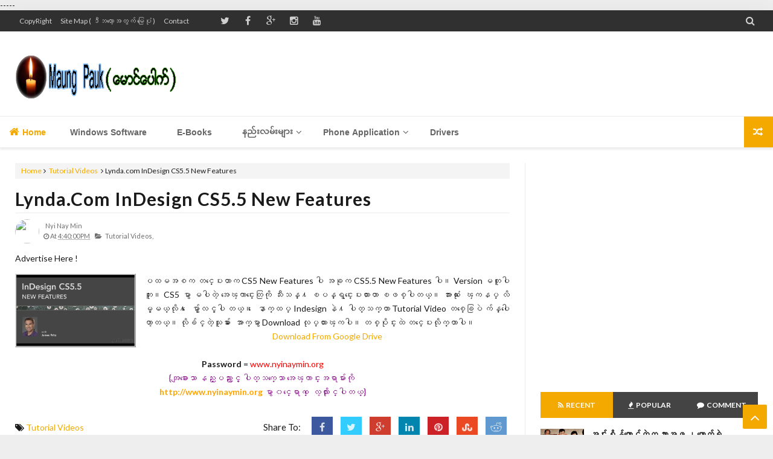

--- FILE ---
content_type: text/html; charset=UTF-8
request_url: https://www.maungpauk.org/b/stats?style=BLACK_TRANSPARENT&timeRange=ALL_TIME&token=APq4FmB58pgsdUvn1QaaVX6OWkCY6OXl_Dh-22vqA2WPMZITbfFEWLdFC4Auzl7qh3ApbQxOpaWG1u_qFHTllEcKRWsC6rWzig
body_size: 18
content:
{"total":29757068,"sparklineOptions":{"backgroundColor":{"fillOpacity":0.1,"fill":"#000000"},"series":[{"areaOpacity":0.3,"color":"#202020"}]},"sparklineData":[[0,41],[1,53],[2,33],[3,28],[4,60],[5,43],[6,34],[7,47],[8,47],[9,53],[10,38],[11,38],[12,39],[13,39],[14,38],[15,40],[16,46],[17,63],[18,57],[19,77],[20,77],[21,40],[22,63],[23,47],[24,42],[25,56],[26,62],[27,72],[28,100],[29,64]],"nextTickMs":180000}

--- FILE ---
content_type: text/html; charset=utf-8
request_url: https://www.google.com/recaptcha/api2/aframe
body_size: 267
content:
<!DOCTYPE HTML><html><head><meta http-equiv="content-type" content="text/html; charset=UTF-8"></head><body><script nonce="eTl-cMmEUGuVjGnmZZdXpQ">/** Anti-fraud and anti-abuse applications only. See google.com/recaptcha */ try{var clients={'sodar':'https://pagead2.googlesyndication.com/pagead/sodar?'};window.addEventListener("message",function(a){try{if(a.source===window.parent){var b=JSON.parse(a.data);var c=clients[b['id']];if(c){var d=document.createElement('img');d.src=c+b['params']+'&rc='+(localStorage.getItem("rc::a")?sessionStorage.getItem("rc::b"):"");window.document.body.appendChild(d);sessionStorage.setItem("rc::e",parseInt(sessionStorage.getItem("rc::e")||0)+1);localStorage.setItem("rc::h",'1769786043320');}}}catch(b){}});window.parent.postMessage("_grecaptcha_ready", "*");}catch(b){}</script></body></html>

--- FILE ---
content_type: text/javascript; charset=UTF-8
request_url: https://www.maungpauk.org/feeds/posts/summary/?max-results=500&alt=json-in-script&callback=jQuery2130989178925383686_1769786038620&_=1769786038621
body_size: 75162
content:
// API callback
jQuery2130989178925383686_1769786038620({"version":"1.0","encoding":"UTF-8","feed":{"xmlns":"http://www.w3.org/2005/Atom","xmlns$openSearch":"http://a9.com/-/spec/opensearchrss/1.0/","xmlns$blogger":"http://schemas.google.com/blogger/2008","xmlns$georss":"http://www.georss.org/georss","xmlns$gd":"http://schemas.google.com/g/2005","xmlns$thr":"http://purl.org/syndication/thread/1.0","id":{"$t":"tag:blogger.com,1999:blog-4764861704273781902"},"updated":{"$t":"2026-01-28T06:10:27.178+06:30"},"category":[{"term":"Phone Application"},{"term":"ဗဟုသုတ"},{"term":"နည္းလမ္းမ်ား"},{"term":"Android Tool"},{"term":"Computer software"},{"term":"နည္းပညာသတင္း"},{"term":"ကဗ်ာမ်ား"},{"term":"Blog Widget"},{"term":"Firmware"},{"term":"Tech News"},{"term":"ေဆာ့ဖ္၀ဲမ်ား"},{"term":"Xiaomi"},{"term":"Huawei"},{"term":"Mobile Tutorials"},{"term":"e-books"},{"term":"Knowledge"},{"term":"Rooting"},{"term":"Blog Lesson"},{"term":"Root Tools"},{"term":"Samsung"},{"term":"BLOG"},{"term":"PC Software"},{"term":"Windows ဆိုင္ရာ"},{"term":"Utilities"},{"term":"Huawei Rooting"},{"term":"Video Editing"},{"term":"နည္းပညာ"},{"term":"Fonts"},{"term":"Software"},{"term":"Huawei Firmware"},{"term":"Windows Software"},{"term":"ဗဟုတုတဆုိင္ရာ"},{"term":"Samsung Rooting"},{"term":"Android Application"},{"term":"English Lesson"},{"term":"IT Knowledge"},{"term":"Mobile Fonts"},{"term":"Windows"},{"term":"ရသစာအုပ္"},{"term":"Giveaway"},{"term":"Tutorial Videos"},{"term":"Tutorial"},{"term":"Recovery"},{"term":"Tool"},{"term":"Blog Templates"},{"term":"IMEI null ေျဖရွင္းနည္း."},{"term":"Security Tools"},{"term":"စာေပေဟာေျပာပြဲ"},{"term":"Blog Setting"},{"term":"Editor"},{"term":"Recovery tools"},{"term":"Tips and Tricks"},{"term":"Facebook နည္းပညာမ်ား"},{"term":"Lesson"},{"term":"Oppo"},{"term":"ဒသနဆန္ဆန္စကားမ်ား"},{"term":"Computer Knowledge"},{"term":"SONY"},{"term":"Song"},{"term":"Templates"},{"term":"USB"},{"term":"သုတစာအုပ္"},{"term":"ျမန္မာေဖာင့္ျပႆနာမ်ား"},{"term":"Adobe Products"},{"term":"Downloader"},{"term":"Drivers"},{"term":"Error Solution Files"},{"term":"FRP-Tools"},{"term":"Samsung Firmwares"},{"term":"Sony Rooting"},{"term":"Uninstaller"},{"term":"Code"},{"term":"Gmail and Gtalk"},{"term":"Lock\/Unlock"},{"term":"Mobile Knowledge"},{"term":"Portable"},{"term":"Window Phone Applications"},{"term":"Windows 10"},{"term":"ျမန္မာစာတန္းထုိး ရုပ္ရွင္"},{"term":"Converter"},{"term":"NEWS"},{"term":"Photo Editor"},{"term":"Theme"},{"term":"Web development"},{"term":"Windows Widget"},{"term":"samsung firmware"},{"term":"ျမန္မာ font"},{"term":"ျမန္မာေဖာ့င္"},{"term":"CoolPad"},{"term":"Design"},{"term":"Internet and Email"},{"term":"Mobile Hardware Tutorials"},{"term":"PC Drivers"},{"term":"PC Fonts"},{"term":"Programming Softwares"},{"term":"Reader"},{"term":"Video"},{"term":"Video Converter"},{"term":"Video Editing စာအုပ္မ်ား"},{"term":"Wordpress"},{"term":"က်န္းမာေရး"},{"term":"စာရင္းအင္းဆိုင္ရာ"},{"term":"တရားေတာ္မ်ား"},{"term":"ေဒါင္းေလာ့လုပ္နည္း"},{"term":"Antivirus"},{"term":"Burning Software"},{"term":"Editing Software"},{"term":"FRP Removel Solution"},{"term":"Firmware တင္နည္း"},{"term":"Linux"},{"term":"Microsoft"},{"term":"Networking Tool"},{"term":"OS"},{"term":"Screensaver"},{"term":"ViVo"},{"term":"Video Editing Software"},{"term":"Virusႏွင့္ပတ္သက္၍"},{"term":"Website အညႊန္း"},{"term":"ဘာသာေရးဆိုင္ရာစာအုပ္"},{"term":"Activator"},{"term":"Backup Tools"},{"term":"Backup and Recovery"},{"term":"Free VPN"},{"term":"Laptop"},{"term":"OPPO FIRMWARES"},{"term":"Photoshop"},{"term":"Recorder"},{"term":"SP Flash Tool"},{"term":"Screen Capture"},{"term":"Service Manual and Diagrams"},{"term":"Speed up Internet"},{"term":"UMK"},{"term":"Ubuntu"},{"term":"Video Recording"},{"term":"Xiaomi Root"},{"term":"zte"},{"term":"စာေပဆိုင္ရာစာအုပ္မ်ား"},{"term":"အတၳဳပတၱိစာအုပ္မ်ား"},{"term":"အႏုပညာဆိုင္ရာစာအုပ္"},{"term":"AntiMalware"},{"term":"Audio Softwares"},{"term":"Browser"},{"term":"Canon"},{"term":"Dell"},{"term":"Facebook Tutorials"},{"term":"Gadget"},{"term":"How to Download"},{"term":"Install\/Uninstall လုပ္နည္းမ်ား"},{"term":"Internet Download Manager"},{"term":"Lenovo"},{"term":"LightRoom"},{"term":"Mac App"},{"term":"Management Tool"},{"term":"Messenger"},{"term":"Myan Track Pro"},{"term":"Network"},{"term":"Network Ebook"},{"term":"OPPO ROOT"},{"term":"OnePlus"},{"term":"Programming"},{"term":"ROM"},{"term":"SYH"},{"term":"Samsung Tool"},{"term":"Selfie Camera"},{"term":"Skin Pack"},{"term":"Specifications"},{"term":"Speedup winodws"},{"term":"Teeno"},{"term":"Training Software"},{"term":"Translator"},{"term":"Typing Software"},{"term":"Wallpaper"},{"term":"Web designer"},{"term":"Wifi"},{"term":"Windows 8"},{"term":"Windows Repair"},{"term":"iDevice အသံုးျပဳနည္း"},{"term":"ကဗ်ာစာအုပ္မ်ား"},{"term":"စီးပြားေရးဆိုင္ရာစာအုပ္"},{"term":"ပညာေရးဆိုင္ရာစာအုပ္"},{"term":"ႏိုင္ငံေရးႏွင့္သမိုင္းစာအုပ္"},{"term":"3D Design"},{"term":"AUR"},{"term":"All Cracked Box Tools"},{"term":"Android Games"},{"term":"Android Knowledge"},{"term":"Android Themes"},{"term":"Animation Software"},{"term":"Chrome"},{"term":"Driver Tools"},{"term":"Education"},{"term":"JLT"},{"term":"Kenbo"},{"term":"Live Video"},{"term":"MPT"},{"term":"Magic Books"},{"term":"Meizu"},{"term":"Movie"},{"term":"Myphone"},{"term":"NS"},{"term":"Other Downloader"},{"term":"PC Downloader"},{"term":"PDF Softwares"},{"term":"Phone Drivers"},{"term":"Preset"},{"term":"Printer Resetter"},{"term":"Product Key Finder"},{"term":"QBZ"},{"term":"Qmobile"},{"term":"Qualcom ဆိုင္ရာ"},{"term":"Qualcomm Tools"},{"term":"Realme"},{"term":"Removal Tools"},{"term":"Root Check"},{"term":"Root or Unlock Check"},{"term":"Router"},{"term":"Scanner Software"},{"term":"Schematics Diagram"},{"term":"Security"},{"term":"SingTech"},{"term":"Software Error"},{"term":"Speedup PC"},{"term":"System Application"},{"term":"System Tweak"},{"term":"Telenor"},{"term":"Text Editor"},{"term":"The Trade Times Journal"},{"term":"Third Person Shooter Game"},{"term":"Torrent Downloader"},{"term":"Tweaking Tools"},{"term":"Typing"},{"term":"USB Bootable ဆိုင္ရာ"},{"term":"Unicode"},{"term":"Update Checker"},{"term":"VMware"},{"term":"Viewer"},{"term":"WarKey"},{"term":"WebCam Software"},{"term":"Window 10"},{"term":"Window Diver"},{"term":"Window Media Player"},{"term":"Window Phone Games"},{"term":"Windows Manager"},{"term":"Windows Phones"},{"term":"Windows XP Activator"},{"term":"Windows7ShortcutErrorRepair"},{"term":"ZTE Firmwares"},{"term":"wifi hotspot"},{"term":"window 8"},{"term":"zar"},{"term":"ကြန္ပ်ဴတာဆုိင္ရာ နည္းပညာမ်ား"},{"term":"စာရင္းအင္းဆိုင္ရာစာအုပ္"},{"term":"ဆုမြန္ေကာင္း"},{"term":"ဆုေတာင္း"},{"term":"နည္းပညာဆိုင္ရာစာအုပ္မ်ား"},{"term":"နည္းပညာသတင္းမ်ား"},{"term":"ပညာေရးဆိုင္ရာ"},{"term":"ပရိတ္"},{"term":"ဖိုင္တင္နည္း"},{"term":"မွတ္တမ္း"},{"term":"အသံဇာတ္လမ္း"},{"term":"ေဗဒင္ပညာစာအုပ္မ်ား"},{"term":"ျမန္မာ Font Installer"}],"title":{"type":"text","$t":"မောင်ပေါက် ( Maung Pauk )"},"subtitle":{"type":"html","$t":"Software, Tech News Update and Knowledge"},"link":[{"rel":"http://schemas.google.com/g/2005#feed","type":"application/atom+xml","href":"https:\/\/www.maungpauk.org\/feeds\/posts\/summary"},{"rel":"self","type":"application/atom+xml","href":"https:\/\/www.blogger.com\/feeds\/4764861704273781902\/posts\/summary?alt=json-in-script\u0026max-results=500"},{"rel":"alternate","type":"text/html","href":"https:\/\/www.maungpauk.org\/"},{"rel":"hub","href":"http://pubsubhubbub.appspot.com/"},{"rel":"next","type":"application/atom+xml","href":"https:\/\/www.blogger.com\/feeds\/4764861704273781902\/posts\/summary?alt=json-in-script\u0026start-index=501\u0026max-results=500"}],"author":[{"name":{"$t":"Unknown"},"email":{"$t":"noreply@blogger.com"},"gd$image":{"rel":"http://schemas.google.com/g/2005#thumbnail","width":"16","height":"16","src":"https:\/\/img1.blogblog.com\/img\/b16-rounded.gif"}}],"generator":{"version":"7.00","uri":"http://www.blogger.com","$t":"Blogger"},"openSearch$totalResults":{"$t":"2204"},"openSearch$startIndex":{"$t":"1"},"openSearch$itemsPerPage":{"$t":"500"},"entry":[{"id":{"$t":"tag:blogger.com,1999:blog-4764861704273781902.post-4840145853012919636"},"published":{"$t":"2025-03-31T19:06:00.010+06:30"},"updated":{"$t":"2025-03-31T19:06:48.991+06:30"},"title":{"type":"text","$t":"အင်းစိန်ထောင်ထဲက သားအဖ ၂ ယောက်ရဲ့ သံယောဇဉ်  - Series4U - Recap"},"summary":{"type":"text","$t":"\n\nအင်းစိန်ထောင်ထဲက သားအဖ ၂ ယောက်ရဲ့ သံယောဇဉ်\u0026nbsp; - Series4U - Recapအပြည့်အစုံ ကြည့်ရန် လင့်ကို နှိပ်ပါ။\u0026nbsp;https:\/\/youtu.be\/SERERjIr4J0#Series4U #YouTubeChannel #WatchNow #Entertainment #SubscribeToday\u0026nbsp;"},"link":[{"rel":"replies","type":"application/atom+xml","href":"https:\/\/www.maungpauk.org\/feeds\/4840145853012919636\/comments\/default","title":"Post Comments"},{"rel":"replies","type":"text/html","href":"https:\/\/www.maungpauk.org\/2025\/03\/series4u-recap.html#comment-form","title":"0 Comments"},{"rel":"edit","type":"application/atom+xml","href":"https:\/\/www.blogger.com\/feeds\/4764861704273781902\/posts\/default\/4840145853012919636"},{"rel":"self","type":"application/atom+xml","href":"https:\/\/www.blogger.com\/feeds\/4764861704273781902\/posts\/default\/4840145853012919636"},{"rel":"alternate","type":"text/html","href":"https:\/\/www.maungpauk.org\/2025\/03\/series4u-recap.html","title":"အင်းစိန်ထောင်ထဲက သားအဖ ၂ ယောက်ရဲ့ သံယောဇဉ်  - Series4U - Recap"}],"author":[{"name":{"$t":"Dominic Purcell"},"uri":{"$t":"http:\/\/www.blogger.com\/profile\/07209254849389235397"},"email":{"$t":"noreply@blogger.com"},"gd$image":{"rel":"http://schemas.google.com/g/2005#thumbnail","width":"32","height":"32","src":"\/\/blogger.googleusercontent.com\/img\/b\/R29vZ2xl\/AVvXsEi10wqFyc6EWKYspafRz8Kt5QKpUlVMQbfPIZ4EsWExMhE-zZjUElqF2IgxYAOUWvcnU_6eJr-ZQdJCieEiZRNFGTSU03_6ldv6mtKFulC66mPdceeh2CG_6J664Io7VueVhKBfWXlArq6p_uGjGbnAxwCv7HnTDs_-nt0cVGy9DKE\/s220\/letter-x-logo-slice-logo-design-concept-template-vector.jpg"}}],"media$thumbnail":{"xmlns$media":"http://search.yahoo.com/mrss/","url":"https:\/\/blogger.googleusercontent.com\/img\/b\/R29vZ2xl\/AVvXsEjtoRX9CqIcRbyYdb7nFPll93-lUC4XdJtmWwEjD8ZsyiBAqc3oIx2BKcxW7WgEORVzJAoOZwTLVeorL9oMakEmj7lp1GrIaCUxx7sYKdxUvI9dPFyZfbv_e3B-hd3LjyL6q-KHdKjj_1Xl87dqYQdy3tYQPYatTkpgajjiuaQotOi0BzUCWplVNYdkK78\/s72-w539-h303-c\/Miracle.In.Cell.No..7.2013%20poster.png","height":"72","width":"72"},"thr$total":{"$t":"0"}},{"id":{"$t":"tag:blogger.com,1999:blog-4764861704273781902.post-5222209036256660847"},"published":{"$t":"2025-02-12T17:17:00.005+06:30"},"updated":{"$t":"2025-02-12T17:17:53.637+06:30"},"title":{"type":"text","$t":"ကိုရီးယားကျေးရွာတခုက ထိတ်လန့်ကြောက်မက်ဖွယ်ရာဇတ်လမ်းတပုဒ် - Series4U - Recap"},"summary":{"type":"text","$t":"\n\n\n\n\nအဆင်ပြေပါစေ..\n\nမောင်ပေါက်\u0026lt; Blogger \u0026gt;\nwww.maungpauk.org\n\n\n\n"},"link":[{"rel":"replies","type":"application/atom+xml","href":"https:\/\/www.maungpauk.org\/feeds\/5222209036256660847\/comments\/default","title":"Post Comments"},{"rel":"replies","type":"text/html","href":"https:\/\/www.maungpauk.org\/2025\/02\/series4u-recap.html#comment-form","title":"0 Comments"},{"rel":"edit","type":"application/atom+xml","href":"https:\/\/www.blogger.com\/feeds\/4764861704273781902\/posts\/default\/5222209036256660847"},{"rel":"self","type":"application/atom+xml","href":"https:\/\/www.blogger.com\/feeds\/4764861704273781902\/posts\/default\/5222209036256660847"},{"rel":"alternate","type":"text/html","href":"https:\/\/www.maungpauk.org\/2025\/02\/series4u-recap.html","title":"ကိုရီးယားကျေးရွာတခုက ထိတ်လန့်ကြောက်မက်ဖွယ်ရာဇတ်လမ်းတပုဒ် - Series4U - Recap"}],"author":[{"name":{"$t":"Dominic Purcell"},"uri":{"$t":"http:\/\/www.blogger.com\/profile\/07209254849389235397"},"email":{"$t":"noreply@blogger.com"},"gd$image":{"rel":"http://schemas.google.com/g/2005#thumbnail","width":"32","height":"32","src":"\/\/blogger.googleusercontent.com\/img\/b\/R29vZ2xl\/AVvXsEi10wqFyc6EWKYspafRz8Kt5QKpUlVMQbfPIZ4EsWExMhE-zZjUElqF2IgxYAOUWvcnU_6eJr-ZQdJCieEiZRNFGTSU03_6ldv6mtKFulC66mPdceeh2CG_6J664Io7VueVhKBfWXlArq6p_uGjGbnAxwCv7HnTDs_-nt0cVGy9DKE\/s220\/letter-x-logo-slice-logo-design-concept-template-vector.jpg"}}],"media$thumbnail":{"xmlns$media":"http://search.yahoo.com/mrss/","url":"https:\/\/img.youtube.com\/vi\/SA3lETs6-lw\/default.jpg","height":"72","width":"72"},"thr$total":{"$t":"0"}},{"id":{"$t":"tag:blogger.com,1999:blog-4764861704273781902.post-7662823049751986807"},"published":{"$t":"2025-01-02T12:14:00.006+06:30"},"updated":{"$t":"2025-01-02T12:16:37.498+06:30"},"title":{"type":"text","$t":"ရှားလော့ခ်ဟုမ်းစ် နဲ့ တရုတ်ကြာပန်းနက်ဂိုဏ်းအမှု - တီဗီစီးရီး အပိုင်း (၂) - Series4U - Recap"},"summary":{"type":"text","$t":"\n\n\n\n\nအဆင်ပြေပါစေ..\n\nမောင်ပေါက်\u0026lt; Blogger \u0026gt;\nwww.maungpauk.org\n\n\n"},"link":[{"rel":"replies","type":"application/atom+xml","href":"https:\/\/www.maungpauk.org\/feeds\/7662823049751986807\/comments\/default","title":"Post Comments"},{"rel":"replies","type":"text/html","href":"https:\/\/www.maungpauk.org\/2025\/01\/series4u-recap.html#comment-form","title":"0 Comments"},{"rel":"edit","type":"application/atom+xml","href":"https:\/\/www.blogger.com\/feeds\/4764861704273781902\/posts\/default\/7662823049751986807"},{"rel":"self","type":"application/atom+xml","href":"https:\/\/www.blogger.com\/feeds\/4764861704273781902\/posts\/default\/7662823049751986807"},{"rel":"alternate","type":"text/html","href":"https:\/\/www.maungpauk.org\/2025\/01\/series4u-recap.html","title":"ရှားလော့ခ်ဟုမ်းစ် နဲ့ တရုတ်ကြာပန်းနက်ဂိုဏ်းအမှု - တီဗီစီးရီး အပိုင်း (၂) - Series4U - Recap"}],"author":[{"name":{"$t":"Dominic Purcell"},"uri":{"$t":"http:\/\/www.blogger.com\/profile\/07209254849389235397"},"email":{"$t":"noreply@blogger.com"},"gd$image":{"rel":"http://schemas.google.com/g/2005#thumbnail","width":"32","height":"32","src":"\/\/blogger.googleusercontent.com\/img\/b\/R29vZ2xl\/AVvXsEi10wqFyc6EWKYspafRz8Kt5QKpUlVMQbfPIZ4EsWExMhE-zZjUElqF2IgxYAOUWvcnU_6eJr-ZQdJCieEiZRNFGTSU03_6ldv6mtKFulC66mPdceeh2CG_6J664Io7VueVhKBfWXlArq6p_uGjGbnAxwCv7HnTDs_-nt0cVGy9DKE\/s220\/letter-x-logo-slice-logo-design-concept-template-vector.jpg"}}],"media$thumbnail":{"xmlns$media":"http://search.yahoo.com/mrss/","url":"https:\/\/img.youtube.com\/vi\/e2SN6TrnDdw\/default.jpg","height":"72","width":"72"},"thr$total":{"$t":"0"}},{"id":{"$t":"tag:blogger.com,1999:blog-4764861704273781902.post-2703539711014069788"},"published":{"$t":"2024-02-14T12:27:00.002+06:30"},"updated":{"$t":"2024-02-15T05:03:23.793+06:30"},"category":[{"scheme":"http://www.blogger.com/atom/ns#","term":"Adobe Products"}],"title":{"type":"text","$t":"Revolution of Adobe Systems Incorporated"},"summary":{"type":"text","$t":"\n\n\n\n\n\n\n\nFounding Of Adobeadobe ကို 1982 ခုနှစ်တွင် John Warnock and Charles Geschkeတို့မှ တည်ထောင်ခဲ့သည်။ ကွန်ပျူတာသိပ္ပံပညာရှင် ၂ ဦးဖြစ်တဲ့ John Warnock and Charles Geschke တို့ဟာ Xerox Corporation’s Palo Alto (California) Research Center (PARC) မှာ တာဝန်ထမ်းဆောင် နေစဉ်တည်းက ကွန်ပျူတာ ဖန်သားပြင်ထက်မှာ အရာဝတ္ထုများ၏ အရွယ်အစား ပုံရိပ် စသည်တို့ကို ဖေါ်ပြပေးနိုင်မယ့် PostScript လို့ အတော်များများ သိ"},"link":[{"rel":"replies","type":"application/atom+xml","href":"https:\/\/www.maungpauk.org\/feeds\/2703539711014069788\/comments\/default","title":"Post Comments"},{"rel":"replies","type":"text/html","href":"https:\/\/www.maungpauk.org\/2018\/03\/revolution-of-adobe-systems-incorporated.html#comment-form","title":"0 Comments"},{"rel":"edit","type":"application/atom+xml","href":"https:\/\/www.blogger.com\/feeds\/4764861704273781902\/posts\/default\/2703539711014069788"},{"rel":"self","type":"application/atom+xml","href":"https:\/\/www.blogger.com\/feeds\/4764861704273781902\/posts\/default\/2703539711014069788"},{"rel":"alternate","type":"text/html","href":"https:\/\/www.maungpauk.org\/2018\/03\/revolution-of-adobe-systems-incorporated.html","title":"Revolution of Adobe Systems Incorporated"}],"author":[{"name":{"$t":"Dominic Purcell"},"uri":{"$t":"http:\/\/www.blogger.com\/profile\/07209254849389235397"},"email":{"$t":"noreply@blogger.com"},"gd$image":{"rel":"http://schemas.google.com/g/2005#thumbnail","width":"32","height":"32","src":"\/\/blogger.googleusercontent.com\/img\/b\/R29vZ2xl\/AVvXsEi10wqFyc6EWKYspafRz8Kt5QKpUlVMQbfPIZ4EsWExMhE-zZjUElqF2IgxYAOUWvcnU_6eJr-ZQdJCieEiZRNFGTSU03_6ldv6mtKFulC66mPdceeh2CG_6J664Io7VueVhKBfWXlArq6p_uGjGbnAxwCv7HnTDs_-nt0cVGy9DKE\/s220\/letter-x-logo-slice-logo-design-concept-template-vector.jpg"}}],"media$thumbnail":{"xmlns$media":"http://search.yahoo.com/mrss/","url":"https:\/\/blogger.googleusercontent.com\/img\/b\/R29vZ2xl\/AVvXsEjX9kNLljxLoJz80-QPgLPDLsdEJvxmmRHY_yM2IkzDlSAgjbN2ZgM0TnggpIk9oaTP0D_pIyqH1AR92j6WpAscM7ARvk8T_bv77j1ESRkfb3NYbDCHcexBL4kULzWVvOAXUbIIoRi99BI\/s72-c\/14991382_b0dfb621-7341-4ba5-8396-b7c240ca0acc_1366_768.jpg","height":"72","width":"72"},"thr$total":{"$t":"0"}},{"id":{"$t":"tag:blogger.com,1999:blog-4764861704273781902.post-5219149168484735247"},"published":{"$t":"2023-08-12T23:14:00.002+06:30"},"updated":{"$t":"2023-08-13T19:47:47.552+06:30"},"category":[{"scheme":"http://www.blogger.com/atom/ns#","term":"Backup and Recovery"},{"scheme":"http://www.blogger.com/atom/ns#","term":"Computer software"}],"title":{"type":"text","$t":"ပျက်စီး၊ ပျောက်ဆုံးသွားတဲ့ ဖိုင်တွေကို ပြန်ယူပေးမယ့် Stellar Data Recovery Technician 11.0.0.3"},"summary":{"type":"text","$t":"\u0026nbsp;\u0026nbsp;Stellar Data \nRecovery ဟာ USB Drive တွေ၊ Memory Card တွေ၊ ကွန်ပျူတာ Hard Disk တွေထဲက \nပျောက်ဆုံးသွားတဲ့ဖိုင်အမျိုးမျိုး၊ ဖျက်မိလိုက်တဲ့ဖိုင်အမျိုးမျိုးတွေကို \nပြန်ရှာပေးတဲ့ Ranking မြင့်တဲ့ Software ဖြစ်ပါတယ်.. \nဖိုင်အမျိုးအစားအမျိုးမျိုးကို ပြန်လည်ရှာဖွေဆယ်ယူပေးနိုင်ပါတယ်..အသုံးပြုရလည်းလွယ်ကူပါတယ်..ကျနော်တင်ပေးလိုက်တာ\n ၉၉.၉၉ ဒေါ်လာတန် Technician Edition ဖြစ်လို့ ဖျက်မိတာ၊ ပျောက်သွား"},"link":[{"rel":"replies","type":"application/atom+xml","href":"https:\/\/www.maungpauk.org\/feeds\/5219149168484735247\/comments\/default","title":"Post Comments"},{"rel":"replies","type":"text/html","href":"https:\/\/www.maungpauk.org\/2023\/08\/stellar-data-recovery-technician-11003.html#comment-form","title":"0 Comments"},{"rel":"edit","type":"application/atom+xml","href":"https:\/\/www.blogger.com\/feeds\/4764861704273781902\/posts\/default\/5219149168484735247"},{"rel":"self","type":"application/atom+xml","href":"https:\/\/www.blogger.com\/feeds\/4764861704273781902\/posts\/default\/5219149168484735247"},{"rel":"alternate","type":"text/html","href":"https:\/\/www.maungpauk.org\/2023\/08\/stellar-data-recovery-technician-11003.html","title":"ပျက်စီး၊ ပျောက်ဆုံးသွားတဲ့ ဖိုင်တွေကို ပြန်ယူပေးမယ့် Stellar Data Recovery Technician 11.0.0.3"}],"author":[{"name":{"$t":"Unknown"},"email":{"$t":"noreply@blogger.com"},"gd$image":{"rel":"http://schemas.google.com/g/2005#thumbnail","width":"16","height":"16","src":"https:\/\/img1.blogblog.com\/img\/b16-rounded.gif"}}],"media$thumbnail":{"xmlns$media":"http://search.yahoo.com/mrss/","url":"https:\/\/blogger.googleusercontent.com\/img\/b\/R29vZ2xl\/AVvXsEgz6F5TddpS5EyUdeormsCM-Y2qEHEqm8W2aXa8RrgG8GiRaVFe_AX9gBEyjuKodrtHI7rpakL1psz-Wa9oGhM4TJUtFmjZ0uB9l7slL3QYgj90r32Sixck1fwIcTe9u_nRAVClrSXt8Q0axKzhthZLXKHUZMPdoahCeD_U0PlV6zj4fZnfGBfz-s-WTrE\/s72-w544-h640-c\/Stellar.png","height":"72","width":"72"},"thr$total":{"$t":"0"}},{"id":{"$t":"tag:blogger.com,1999:blog-4764861704273781902.post-178920180607868856"},"published":{"$t":"2023-08-11T20:12:00.009+06:30"},"updated":{"$t":"2023-08-11T20:38:26.383+06:30"},"category":[{"scheme":"http://www.blogger.com/atom/ns#","term":"Adobe Products"},{"scheme":"http://www.blogger.com/atom/ns#","term":"Computer software"},{"scheme":"http://www.blogger.com/atom/ns#","term":"Editor"},{"scheme":"http://www.blogger.com/atom/ns#","term":"LightRoom"},{"scheme":"http://www.blogger.com/atom/ns#","term":"Photo Editor"}],"title":{"type":"text","$t":"Adobe Photoshop Lightroom Classic 2022 v11.3.1 Full"},"summary":{"type":"text","$t":"\nPhoto Editing သမားတွေအကြိုက်သုံးတဲ့ Lightroom ဖြစ်ပါတယ်.. ကောင်းကျိုးတွေကိုတော့ ညွှန်းမနေတော့ပါဘူး.. Camera ကနေ ရိုက်ယူလိုက်တဲ့ RAW Image ဖိုင်တွေကို အကောင်းဆုံး Edit လုပ်ပေးနိုင်ပြီး လုံးဝ လန်ထွက်နေတဲ့ ပုံတွေဖန်တီးနိုင်ဖို့အတွက်တော့ Lightroom က အကောင်းဆုံးပါ.. RAW Editing လုပ်တဲ့ အကောင်းဆုံး၊ အသုံးအများဆုံး Software ဖြစ်ပါတယ်.. Lightroom CC version ကတော့ Online လိုအပ်ပြီး Classic Version ကတော့ "},"link":[{"rel":"replies","type":"application/atom+xml","href":"https:\/\/www.maungpauk.org\/feeds\/178920180607868856\/comments\/default","title":"Post Comments"},{"rel":"replies","type":"text/html","href":"https:\/\/www.maungpauk.org\/2023\/08\/adobe-photoshop-lightroom-classic-2022.html#comment-form","title":"0 Comments"},{"rel":"edit","type":"application/atom+xml","href":"https:\/\/www.blogger.com\/feeds\/4764861704273781902\/posts\/default\/178920180607868856"},{"rel":"self","type":"application/atom+xml","href":"https:\/\/www.blogger.com\/feeds\/4764861704273781902\/posts\/default\/178920180607868856"},{"rel":"alternate","type":"text/html","href":"https:\/\/www.maungpauk.org\/2023\/08\/adobe-photoshop-lightroom-classic-2022.html","title":"Adobe Photoshop Lightroom Classic 2022 v11.3.1 Full"}],"author":[{"name":{"$t":"Unknown"},"email":{"$t":"noreply@blogger.com"},"gd$image":{"rel":"http://schemas.google.com/g/2005#thumbnail","width":"16","height":"16","src":"https:\/\/img1.blogblog.com\/img\/b16-rounded.gif"}}],"media$thumbnail":{"xmlns$media":"http://search.yahoo.com/mrss/","url":"https:\/\/blogger.googleusercontent.com\/img\/b\/R29vZ2xl\/AVvXsEjWigOExJpWvaKtJEJFo1ttOi3YFYDUA9u0mSk38gPgpOrnmj_I5fDvaspYQ8QRxtzLsdF0VWMu56-teR1iLuVphyZtKVo3J1BXQvfnQSNs18zLSkXaRFmdnOKPWXzsbZUwtTgTJMlQPbUR25keSKSpXKww5t2NqOeTKeEM_Z0zgKmshZS57SYu8S6-KXE\/s72-w640-h289-c\/Photoshop-Lightroom-Classic-2022.jpg","height":"72","width":"72"},"thr$total":{"$t":"0"}},{"id":{"$t":"tag:blogger.com,1999:blog-4764861704273781902.post-7132439228757962444"},"published":{"$t":"2023-07-09T21:24:00.003+06:30"},"updated":{"$t":"2023-07-09T21:26:24.887+06:30"},"category":[{"scheme":"http://www.blogger.com/atom/ns#","term":"Downloader"},{"scheme":"http://www.blogger.com/atom/ns#","term":"Internet Download Manager"},{"scheme":"http://www.blogger.com/atom/ns#","term":"PC Software"},{"scheme":"http://www.blogger.com/atom/ns#","term":"Windows Software"}],"title":{"type":"text","$t":"IDM ( Internet Download Manager ) 6.41 Build 15"},"summary":{"type":"text","$t":"\n\n\n2023 ခုနှစ်၊ ဇွန်လ ၃ ရက်နေ့ \nထွက်ထားတဲ့ IDM ( Internet Download Manager ) 6.41 Build ၁၅ ကို Full \nVersion Free သုံးချင်သူများအတွက် တင်ပေးလိုက်ပါတယ်..ပထမဆုံး ကွန်ပျူတာရဲ့ ညာဘက်အောက်ထောင့်နားက Tray ထဲမှာ IDM icon လေးရှိရင် ညကလစ်ထောက်ပြီး exit ကိုနှိပ်ပေးလိုက်ပါ..  \nပြီးရင် Setup နဲ့ Install လုပ်ပါ..\nကွန်ပျူတာရဲ့ ညာဘက်အောက်ထောင့်နားက Tray ထဲမှာ IDM icon လေးရှိရင် ညကလစ်ထောက်ပြီး exit ကိုနှိပ်"},"link":[{"rel":"replies","type":"application/atom+xml","href":"https:\/\/www.maungpauk.org\/feeds\/7132439228757962444\/comments\/default","title":"Post Comments"},{"rel":"replies","type":"text/html","href":"https:\/\/www.maungpauk.org\/2023\/07\/idm-internet-download-manager-641-build.html#comment-form","title":"0 Comments"},{"rel":"edit","type":"application/atom+xml","href":"https:\/\/www.blogger.com\/feeds\/4764861704273781902\/posts\/default\/7132439228757962444"},{"rel":"self","type":"application/atom+xml","href":"https:\/\/www.blogger.com\/feeds\/4764861704273781902\/posts\/default\/7132439228757962444"},{"rel":"alternate","type":"text/html","href":"https:\/\/www.maungpauk.org\/2023\/07\/idm-internet-download-manager-641-build.html","title":"IDM ( Internet Download Manager ) 6.41 Build 15"}],"author":[{"name":{"$t":"Unknown"},"email":{"$t":"noreply@blogger.com"},"gd$image":{"rel":"http://schemas.google.com/g/2005#thumbnail","width":"16","height":"16","src":"https:\/\/img1.blogblog.com\/img\/b16-rounded.gif"}}],"media$thumbnail":{"xmlns$media":"http://search.yahoo.com/mrss/","url":"https:\/\/blogger.googleusercontent.com\/img\/b\/R29vZ2xl\/AVvXsEi7Kzg8m-4LHKFiN8501qFxCNM03Oi-8gz3L_oBYRvKGJlInAWU1_iPIEcCMwAqxR4zFIhsJvCJo05ZPytDPBBY8SySLvGMOpK0ds-GeUF_fwldAICvC_r0L7q2WQnMs9Mm1d-8YOQ2vLg\/s72-c\/IDM+_+maungpauk.png","height":"72","width":"72"},"thr$total":{"$t":"0"}},{"id":{"$t":"tag:blogger.com,1999:blog-4764861704273781902.post-5307763809099764906"},"published":{"$t":"2022-12-29T22:51:00.006+06:30"},"updated":{"$t":"2022-12-29T22:51:57.787+06:30"},"category":[{"scheme":"http://www.blogger.com/atom/ns#","term":"NEWS"},{"scheme":"http://www.blogger.com/atom/ns#","term":"Tech News"},{"scheme":"http://www.blogger.com/atom/ns#","term":"Xiaomi"}],"title":{"type":"text","$t":"Xiaomi Smartphone နဲ့ Tablet တွေရဲ့ Model နဲ့ Edition များ"},"summary":{"type":"text","$t":"\u0026nbsp;Xiaomi ဆိုလိုက်တာနဲ့ မြန်မာနိုင်ငံ စမတ်ဖုန်း ပရိတ်သတ်နဲ့အရင်းနှီးဆုံးဖြစ်မယ်ထင်ပါတယ်..စမတ်ဖုန်း Brand တွေထဲမှာ လက်ရှိ မြန်မာနိုင်ငံရဲ့အသုံးအများဆုံး Brand ဆိုလည်း မှားမယ်မထင်ပါ..သို့သော် Xiaomi ကနေထုတ်တဲ့ စမတ်ဖုန်းတွေမှာ တစ်ယောက်နဲ့တစ်ယောက် နာမည်မတူတာတွေ အများကြီးရှိနေနိုင်ပါတယ်.. ဘာလို့လည်းဆိုတော့ Xiaomi က ဖုန်းတစ်ခါထုတ်ရင် နာမည်ခွဲတွေ အများကြီးနဲ့ထုတ်ထားတော့ သူ့နာမည်တွေကို လေ့လာကြည့်တဲ့"},"link":[{"rel":"replies","type":"application/atom+xml","href":"https:\/\/www.maungpauk.org\/feeds\/5307763809099764906\/comments\/default","title":"Post Comments"},{"rel":"replies","type":"text/html","href":"https:\/\/www.maungpauk.org\/2022\/12\/xiaomi-models-editions.html#comment-form","title":"0 Comments"},{"rel":"edit","type":"application/atom+xml","href":"https:\/\/www.blogger.com\/feeds\/4764861704273781902\/posts\/default\/5307763809099764906"},{"rel":"self","type":"application/atom+xml","href":"https:\/\/www.blogger.com\/feeds\/4764861704273781902\/posts\/default\/5307763809099764906"},{"rel":"alternate","type":"text/html","href":"https:\/\/www.maungpauk.org\/2022\/12\/xiaomi-models-editions.html","title":"Xiaomi Smartphone နဲ့ Tablet တွေရဲ့ Model နဲ့ Edition များ"}],"author":[{"name":{"$t":"Unknown"},"email":{"$t":"noreply@blogger.com"},"gd$image":{"rel":"http://schemas.google.com/g/2005#thumbnail","width":"16","height":"16","src":"https:\/\/img1.blogblog.com\/img\/b16-rounded.gif"}}],"media$thumbnail":{"xmlns$media":"http://search.yahoo.com/mrss/","url":"https:\/\/blogger.googleusercontent.com\/img\/b\/R29vZ2xl\/AVvXsEg9vnRVUaGGiH0OYT8ZQbUAK9Fx9IRm3h6c5KLBQfpD1b5e-qVUvj77XDEqBMtXE98sCx3UVGR7s6u3LCJYzThIowY5oNESy3oA6aeD3RqKSArSYm_PYac1phfzfoc0bmX6FnDiG8jatiDVF-AoTCIjGTJRdEchzW8-_fcX6OPIHvlwtg0kN_t16YPd\/s72-w640-h480-c\/xiaomi-13-4.jpg","height":"72","width":"72"},"thr$total":{"$t":"0"}},{"id":{"$t":"tag:blogger.com,1999:blog-4764861704273781902.post-2084630100144808144"},"published":{"$t":"2022-12-28T10:11:00.000+06:30"},"updated":{"$t":"2022-12-28T10:11:07.774+06:30"},"category":[{"scheme":"http://www.blogger.com/atom/ns#","term":"NEWS"},{"scheme":"http://www.blogger.com/atom/ns#","term":"Tech News"},{"scheme":"http://www.blogger.com/atom/ns#","term":"Xiaomi"}],"title":{"type":"text","$t":" Flaship Killer လို့နာမည်ကြီးလေ့ရှိတဲ့ Redmi ရဲ့ K-Series ထဲက နောက်ဆုံးပေါ် K60 Series"},"summary":{"type":"text","$t":"\u0026nbsp;Xiaomi က Mi 13 ကိုကြေညာပြီး မကြာခင်မှာပဲ Redmi ကလည်း K60 ကို ကြေညာလိုက်ပါပြီ..Redmi K60 Series မှာ K60, K60 Pro နဲ့ K60E ဆိုပြီး Variant ၃ မျိုး ခွဲပေးထားပါတယ်..ဒီ ၃ မျိုးက ဘာတွေကွာသလဲ..SOCK60 Pro မှာ Snapdragon 8 Gen2K60 မှာ Snapdragon 8+ Gen 1K60E မှာတော့ Dimensity 8200DisplayK60 Pro နဲ့ K60 မှာ TCL နဲ့ ပူးတွဲထုတ်လုပ်ထားတဲ့ 6.67-inch (3200 x 1440 pixels) 2K TCL 12-bit AMOLED 20:9 display,"},"link":[{"rel":"replies","type":"application/atom+xml","href":"https:\/\/www.maungpauk.org\/feeds\/2084630100144808144\/comments\/default","title":"Post Comments"},{"rel":"replies","type":"text/html","href":"https:\/\/www.maungpauk.org\/2022\/12\/redmik60series.html#comment-form","title":"0 Comments"},{"rel":"edit","type":"application/atom+xml","href":"https:\/\/www.blogger.com\/feeds\/4764861704273781902\/posts\/default\/2084630100144808144"},{"rel":"self","type":"application/atom+xml","href":"https:\/\/www.blogger.com\/feeds\/4764861704273781902\/posts\/default\/2084630100144808144"},{"rel":"alternate","type":"text/html","href":"https:\/\/www.maungpauk.org\/2022\/12\/redmik60series.html","title":" Flaship Killer လို့နာမည်ကြီးလေ့ရှိတဲ့ Redmi ရဲ့ K-Series ထဲက နောက်ဆုံးပေါ် K60 Series"}],"author":[{"name":{"$t":"Unknown"},"email":{"$t":"noreply@blogger.com"},"gd$image":{"rel":"http://schemas.google.com/g/2005#thumbnail","width":"16","height":"16","src":"https:\/\/img1.blogblog.com\/img\/b16-rounded.gif"}}],"media$thumbnail":{"xmlns$media":"http://search.yahoo.com/mrss/","url":"https:\/\/blogger.googleusercontent.com\/img\/b\/R29vZ2xl\/AVvXsEhTNVeG4qkh__GKnDx-spO-hLCYUxrinuT5IWO6IDOOXYJsSpAGaIHgBCaCu9I0vp7oBdXaiQHPKtcy7nnp7AN-aioCgMpl9mfiBKkmr71HnFfMF5TY1sur6bX6WH3_Gqs0x2BCdsS4Z2COd26wZB_ZQuCIdP7racrq1Dbe-87E100PuYVc0yxU37w4\/s72-w609-h640-c\/Redmi-K60-Pro-Championship-Edition.jpg","height":"72","width":"72"},"thr$total":{"$t":"0"}},{"id":{"$t":"tag:blogger.com,1999:blog-4764861704273781902.post-8797185213147529483"},"published":{"$t":"2022-12-27T20:43:00.009+06:30"},"updated":{"$t":"2022-12-27T20:43:54.748+06:30"},"category":[{"scheme":"http://www.blogger.com/atom/ns#","term":"NEWS"},{"scheme":"http://www.blogger.com/atom/ns#","term":"Tech News"},{"scheme":"http://www.blogger.com/atom/ns#","term":"Xiaomi"}],"title":{"type":"text","$t":" Xiaomi ရဲ့ ၄ လက်မ ပတ်လည်၊ ၁ လက်မခွဲ ထု သာရှိတဲ့ mini Computer တစ်လုံး"},"summary":{"type":"text","$t":" Tech လောကမှာ\u0026nbsp; Nano နည်းပညာဖွံ့ဖြိုးလာတာနဲ့အမျှ ပစ္စည်းတွေကို သေးနိုင်သမျ သေးသေးနဲ့ စွမ်းဆောင်ရည်မြင့်နိုင်သမျမြင့်အောင် ကြိုးစားလာကြတယ်.. အဲဒီထဲမှာ Xiaomi က မိတ်ဆက်လိုက်တဲ့ 4.41 x 4.41x 1.5 လက်မခန့်( 112 x 112 x 38 mm) သာရှိတဲ့ mini PC ကွန်ပျူတာ တစ်လုံးလည်းပါတယ်..ကျွန်တော်တို့ကိုင်နေတဲ့ စမတ်ဖုန်းတစ်လုံးထက်တောင် သေးတဲ့ ဒီကွန်ပျူတာလေးမှာ Hardware အနေနဲ့ ဘာတွေထည့်ထားသလဲ တချက် ရှိုးလိုက်အုံး.."},"link":[{"rel":"replies","type":"application/atom+xml","href":"https:\/\/www.maungpauk.org\/feeds\/8797185213147529483\/comments\/default","title":"Post Comments"},{"rel":"replies","type":"text/html","href":"https:\/\/www.maungpauk.org\/2022\/12\/xiaomi-minipc.html#comment-form","title":"0 Comments"},{"rel":"edit","type":"application/atom+xml","href":"https:\/\/www.blogger.com\/feeds\/4764861704273781902\/posts\/default\/8797185213147529483"},{"rel":"self","type":"application/atom+xml","href":"https:\/\/www.blogger.com\/feeds\/4764861704273781902\/posts\/default\/8797185213147529483"},{"rel":"alternate","type":"text/html","href":"https:\/\/www.maungpauk.org\/2022\/12\/xiaomi-minipc.html","title":" Xiaomi ရဲ့ ၄ လက်မ ပတ်လည်၊ ၁ လက်မခွဲ ထု သာရှိတဲ့ mini Computer တစ်လုံး"}],"author":[{"name":{"$t":"Unknown"},"email":{"$t":"noreply@blogger.com"},"gd$image":{"rel":"http://schemas.google.com/g/2005#thumbnail","width":"16","height":"16","src":"https:\/\/img1.blogblog.com\/img\/b16-rounded.gif"}}],"media$thumbnail":{"xmlns$media":"http://search.yahoo.com/mrss/","url":"https:\/\/blogger.googleusercontent.com\/img\/b\/R29vZ2xl\/AVvXsEh9wVj79u7Z47UtlOOR350ZhZAUMdu-WjahJCXQmtSokWuKsnotqtS0r5GgOndsdrewdw51tEMQPk8MyK6Zmptm_Q-QLswUjFhG4QIYJw_Q0T6sdgPdK4x2xFiLFAKqZA9AVyvC6xAM55-rrOoEMucIty1N9GzZS0lWSCLIaDDuoRb2rbX3vf0JIMzM\/s72-c\/xiaomi-mini-pc-introduced-today-xiaomis-first-handheld-pc-3-768x1024.jpg","height":"72","width":"72"},"thr$total":{"$t":"0"}},{"id":{"$t":"tag:blogger.com,1999:blog-4764861704273781902.post-7261929953267601120"},"published":{"$t":"2022-12-24T18:56:00.002+06:30"},"updated":{"$t":"2023-04-15T21:59:32.804+06:30"},"category":[{"scheme":"http://www.blogger.com/atom/ns#","term":"Computer software"},{"scheme":"http://www.blogger.com/atom/ns#","term":"Downloader"},{"scheme":"http://www.blogger.com/atom/ns#","term":"Internet Download Manager"},{"scheme":"http://www.blogger.com/atom/ns#","term":"PC Downloader"},{"scheme":"http://www.blogger.com/atom/ns#","term":"Windows Software"}],"title":{"type":"text","$t":"IDM ( Internet Download Manager ) 6.41 Build 6"},"summary":{"type":"text","$t":"\n\n\n2022 ခုနှစ်၊ ဒီဇင်ဘာလ ၃ ရက်နေ့ \nထွက်ထားတဲ့ IDM ( Internet Download Manager ) 6.41 Build 6 ကို Full \nVersion Free သုံးချင်သူများအတွက် တင်ပေးလိုက်ပါတယ်..ပထမဆုံး ကွန်ပျူတာရဲ့ ညာဘက်အောက်ထောင့်နားက Tray ထဲမှာ IDM icon လေးရှိရင် ညကလစ်ထောက်ပြီး exit ကိုနှိပ်ပေးလိုက်ပါ..  \nပြီးရင် Setup နဲ့ Install လုပ်ပါ..\nကွန်ပျူတာရဲ့ ညာဘက်အောက်ထောင့်နားက Tray ထဲမှာ IDM icon လေးရှိရင် ညကလစ်ထောက်ပြီး exit ကိုနှိပ်"},"link":[{"rel":"replies","type":"application/atom+xml","href":"https:\/\/www.maungpauk.org\/feeds\/7261929953267601120\/comments\/default","title":"Post Comments"},{"rel":"replies","type":"text/html","href":"https:\/\/www.maungpauk.org\/2022\/12\/idm641b6full.html#comment-form","title":"0 Comments"},{"rel":"edit","type":"application/atom+xml","href":"https:\/\/www.blogger.com\/feeds\/4764861704273781902\/posts\/default\/7261929953267601120"},{"rel":"self","type":"application/atom+xml","href":"https:\/\/www.blogger.com\/feeds\/4764861704273781902\/posts\/default\/7261929953267601120"},{"rel":"alternate","type":"text/html","href":"https:\/\/www.maungpauk.org\/2022\/12\/idm641b6full.html","title":"IDM ( Internet Download Manager ) 6.41 Build 6"}],"author":[{"name":{"$t":"Unknown"},"email":{"$t":"noreply@blogger.com"},"gd$image":{"rel":"http://schemas.google.com/g/2005#thumbnail","width":"16","height":"16","src":"https:\/\/img1.blogblog.com\/img\/b16-rounded.gif"}}],"media$thumbnail":{"xmlns$media":"http://search.yahoo.com/mrss/","url":"https:\/\/blogger.googleusercontent.com\/img\/b\/R29vZ2xl\/AVvXsEi7Kzg8m-4LHKFiN8501qFxCNM03Oi-8gz3L_oBYRvKGJlInAWU1_iPIEcCMwAqxR4zFIhsJvCJo05ZPytDPBBY8SySLvGMOpK0ds-GeUF_fwldAICvC_r0L7q2WQnMs9Mm1d-8YOQ2vLg\/s72-c\/IDM+_+maungpauk.png","height":"72","width":"72"},"thr$total":{"$t":"0"}},{"id":{"$t":"tag:blogger.com,1999:blog-4764861704273781902.post-5514115825178108994"},"published":{"$t":"2022-09-12T22:00:00.003+06:30"},"updated":{"$t":"2022-09-12T22:00:33.990+06:30"},"category":[{"scheme":"http://www.blogger.com/atom/ns#","term":"3D Design"},{"scheme":"http://www.blogger.com/atom/ns#","term":"Computer software"},{"scheme":"http://www.blogger.com/atom/ns#","term":"Design"},{"scheme":"http://www.blogger.com/atom/ns#","term":"PC Software"},{"scheme":"http://www.blogger.com/atom/ns#","term":"Windows Software"}],"title":{"type":"text","$t":"SketchUp Pro 2022 v22.0.354 for Windows 64 bit"},"summary":{"type":"text","$t":"\n\u0026nbsp;3D Design တွေရေးဆွဲတဲ့ SketchUp Pro ကို Full Version လိုချင်သူများအတွက် တင်ပေးလိုက်ပါတယ်.. Feature အသေးစိတ်ကိုတော့ရေးမနေတော့ပါဘူး.. ဒီ ဗားရှင်းက Windows 64 အတွက်ဖြစ်ပြီး SketchUp Pro 2022 v22.0.354 ဖြစ်ပါတယ်.. တရားဝင်လိုင်စင်စျေးနှုန်းက £245 ဖြစ်ပြီး ၂၈၇ ဒေါ်လာလောက်ကျသင့်ပါတယ်..တရားဝင် ဝယ်ယူချင်တယ်ဆိုရင်တော့ −https:\/\/www.sketchup.com\/plans-and-pricing\/compare မှာ ဝယ်ယူနိုင်ပါတယ်..Features "},"link":[{"rel":"replies","type":"application/atom+xml","href":"https:\/\/www.maungpauk.org\/feeds\/5514115825178108994\/comments\/default","title":"Post Comments"},{"rel":"replies","type":"text/html","href":"https:\/\/www.maungpauk.org\/2022\/09\/SketchUp Pro 2022.html#comment-form","title":"0 Comments"},{"rel":"edit","type":"application/atom+xml","href":"https:\/\/www.blogger.com\/feeds\/4764861704273781902\/posts\/default\/5514115825178108994"},{"rel":"self","type":"application/atom+xml","href":"https:\/\/www.blogger.com\/feeds\/4764861704273781902\/posts\/default\/5514115825178108994"},{"rel":"alternate","type":"text/html","href":"https:\/\/www.maungpauk.org\/2022\/09\/SketchUp Pro 2022.html","title":"SketchUp Pro 2022 v22.0.354 for Windows 64 bit"}],"author":[{"name":{"$t":"Unknown"},"email":{"$t":"noreply@blogger.com"},"gd$image":{"rel":"http://schemas.google.com/g/2005#thumbnail","width":"16","height":"16","src":"https:\/\/img1.blogblog.com\/img\/b16-rounded.gif"}}],"media$thumbnail":{"xmlns$media":"http://search.yahoo.com/mrss/","url":"https:\/\/blogger.googleusercontent.com\/img\/b\/R29vZ2xl\/AVvXsEhMqd-xqgJQwGnRw9hXOtBPd2zDuf9Z6UV_gVCw4Rq784KOYJLHJ7vCU3oAaG7438jL-RL9iuRwxlYrXEDPATJyCa3dlBhAJd36P-36dxAUCSvDU39gSv-VMEaKXvdf2pL0EtmJdJm2C7zpxECpEBmEywlFCUloXrXhaWiaodF2Oa7MPVVg6F3d5Gtf\/s72-w640-h530-c\/SketchUp%20Pro.jpg","height":"72","width":"72"},"thr$total":{"$t":"0"}},{"id":{"$t":"tag:blogger.com,1999:blog-4764861704273781902.post-6763219818089059901"},"published":{"$t":"2022-08-31T23:00:00.002+06:30"},"updated":{"$t":"2022-08-31T23:00:33.135+06:30"},"category":[{"scheme":"http://www.blogger.com/atom/ns#","term":"Backup Tools"},{"scheme":"http://www.blogger.com/atom/ns#","term":"PC Software"},{"scheme":"http://www.blogger.com/atom/ns#","term":"Windows Software"}],"title":{"type":"text","$t":"AOMEI Backupper 6.9.2 Pro (Server and Technician Plus)"},"summary":{"type":"text","$t":"\nAOMEI Backupper ဆိုတာ Windows ကို Backup လုပ်ထားနိုင်တယ်.. Install \nလုပ်ထားတဲ့ Software တွေကို Backup လုပ်ထားနိုင်တယ်.. Backup လုပ်ထားတဲ့ \nWindows နဲ့ Software တွေကို ကိုယ့် Hard Disk မှာ သာမက အခြား Hard Disk \nတစ်ခုခုမှာ အလွယ်တကူပဲ Restore လုပ်ပေးနိုင်တယ်..Hard Disk တစ်ခုလုံးကို Partition နဲ့တကွ အခြား Hard Disk တစ်ခုခုဆီကို Clone လုပ်နိုင်တယ်.. မြန်ဆန်ပြီး တိကျမှုလည်းရှိတယ်..\u0026nbsp;ဥပမာအားဖြင့် ."},"link":[{"rel":"replies","type":"application/atom+xml","href":"https:\/\/www.maungpauk.org\/feeds\/6763219818089059901\/comments\/default","title":"Post Comments"},{"rel":"replies","type":"text/html","href":"https:\/\/www.maungpauk.org\/2022\/08\/aomeibackpperpro692.html#comment-form","title":"0 Comments"},{"rel":"edit","type":"application/atom+xml","href":"https:\/\/www.blogger.com\/feeds\/4764861704273781902\/posts\/default\/6763219818089059901"},{"rel":"self","type":"application/atom+xml","href":"https:\/\/www.blogger.com\/feeds\/4764861704273781902\/posts\/default\/6763219818089059901"},{"rel":"alternate","type":"text/html","href":"https:\/\/www.maungpauk.org\/2022\/08\/aomeibackpperpro692.html","title":"AOMEI Backupper 6.9.2 Pro (Server and Technician Plus)"}],"author":[{"name":{"$t":"Unknown"},"email":{"$t":"noreply@blogger.com"},"gd$image":{"rel":"http://schemas.google.com/g/2005#thumbnail","width":"16","height":"16","src":"https:\/\/img1.blogblog.com\/img\/b16-rounded.gif"}}],"media$thumbnail":{"xmlns$media":"http://search.yahoo.com/mrss/","url":"https:\/\/blogger.googleusercontent.com\/img\/b\/R29vZ2xl\/AVvXsEiT-B7ywrbuohDuJd3o2-45pM_Q1dLV7dS8dov30gcFYsacyxIYqN-_GJdiCWDw3O_ksiFRaPd7g67XQSQElH7BWdSkMY3fNRC0HE2C98_ha74soEAyy8EBdSDFVzJxYx0ahpoJXpVEJu9OZ3hxxj3eY9Bi0V2rkL-DBrTUm5mWrVbqXgi8NRBctV8h\/s72-w640-h360-c\/AOMEI.jpg","height":"72","width":"72"},"thr$total":{"$t":"0"}},{"id":{"$t":"tag:blogger.com,1999:blog-4764861704273781902.post-346973350353530514"},"published":{"$t":"2022-08-28T12:31:00.002+06:30"},"updated":{"$t":"2022-08-28T12:33:44.351+06:30"},"category":[{"scheme":"http://www.blogger.com/atom/ns#","term":"Computer software"},{"scheme":"http://www.blogger.com/atom/ns#","term":"PC Software"},{"scheme":"http://www.blogger.com/atom/ns#","term":"Recovery tools"},{"scheme":"http://www.blogger.com/atom/ns#","term":"Windows Software"}],"title":{"type":"text","$t":"Data Recovery Wizard Technician 15.1.0.0"},"summary":{"type":"text","$t":"Hard Disk(HDD), Solid State Disk (SSD) တွေထဲကသာမက Pendrive တွေ Memory Card တွေထဲက မှားဖျက်မိတဲ့ဖိုင်တွေ၊ အကြောင်းအမျိုးမျိုးကြောင့်ပျက်သွားတဲ့ဖိုင်တွေကို အမြန်ဆုံးနဲ့ အကောင်းဆုံး ပြန်လည်ရှာဖွေပေးနိုင်တဲ့ Data Recovery Wizard ဖြစ်ပါတယ်.. Data Recovery Review တွေထဲမှာ Top 1 ကနေ Top 3 ကြား အမြဲထိပ်ဆုံးက ရှိတဲ့ Software ပါ.. File Format အမျိုးမျိုးကို အကောင်းပကတိ ပြန်ရှာပေးနိုင်ပါတယ်..အခု ကျွန်တော် "},"link":[{"rel":"replies","type":"application/atom+xml","href":"https:\/\/www.maungpauk.org\/feeds\/346973350353530514\/comments\/default","title":"Post Comments"},{"rel":"replies","type":"text/html","href":"https:\/\/www.maungpauk.org\/2022\/08\/Data Recovery Wizard Technician.html#comment-form","title":"0 Comments"},{"rel":"edit","type":"application/atom+xml","href":"https:\/\/www.blogger.com\/feeds\/4764861704273781902\/posts\/default\/346973350353530514"},{"rel":"self","type":"application/atom+xml","href":"https:\/\/www.blogger.com\/feeds\/4764861704273781902\/posts\/default\/346973350353530514"},{"rel":"alternate","type":"text/html","href":"https:\/\/www.maungpauk.org\/2022\/08\/Data Recovery Wizard Technician.html","title":"Data Recovery Wizard Technician 15.1.0.0"}],"author":[{"name":{"$t":"Unknown"},"email":{"$t":"noreply@blogger.com"},"gd$image":{"rel":"http://schemas.google.com/g/2005#thumbnail","width":"16","height":"16","src":"https:\/\/img1.blogblog.com\/img\/b16-rounded.gif"}}],"media$thumbnail":{"xmlns$media":"http://search.yahoo.com/mrss/","url":"https:\/\/blogger.googleusercontent.com\/img\/b\/R29vZ2xl\/AVvXsEgmEFnnNROz9KX-mC_Pc10C3xOVnzVED6XommyKIlY8PsyGVaTg29Fir92RALkTiZO2swk6G2YYPS4uNOo8f4E8mpp4naagk8uchIq0_g6dOyjsIygDBSilyZMKXpl-TSp5qVpUMFaPqycUdlVI0bHaRjVz9Vaz-qo0ZfvmHvNnpVGyORDBBF4PqAi0\/s72-c\/EaseUS-Data-Recovery-Wizard.png","height":"72","width":"72"},"thr$total":{"$t":"0"}},{"id":{"$t":"tag:blogger.com,1999:blog-4764861704273781902.post-3531830470239176573"},"published":{"$t":"2022-08-28T11:32:00.003+06:30"},"updated":{"$t":"2022-08-28T11:32:26.980+06:30"},"category":[{"scheme":"http://www.blogger.com/atom/ns#","term":"Downloader"},{"scheme":"http://www.blogger.com/atom/ns#","term":"How to Download"}],"title":{"type":"text","$t":"Youtube Video နဲ့ Facebook Video တွေကို Software တွေ သီးခြားမလိုဘဲ Download လုပ်နည်း"},"summary":{"type":"text","$t":"\u0026nbsp;Youtube နဲ့ Facebook က Video တွေကို ဘယ် Software သုံးပြီး Download လုပ်ရမလဲလို့ မေးထားတာရှိလို့ ဒါလေးကို မျှဝေလိုက်ပါတယ်.. တကယ်တော့ Internet Download Manager ရှိရင် Video ကို Play လိုက်တာနဲ့ Video လုပ်ဖို့ Button လေး တစခုပေါ်ပါတယ်.. အောက်ကပုံလေးလိုဖြစ်ပါတယ်.. တကယ်လို့များ အဲလိုမပေါ်ခဲ့ရင်လည်း နောက်နည်းတွေရှိပါတယ်..Browser ရဲ့ Address Bar မှာ save.tube လို့ရိုက်ထည့်လိုက်ပါ..\u0026nbsp;ကိုယ် "},"link":[{"rel":"replies","type":"application/atom+xml","href":"https:\/\/www.maungpauk.org\/feeds\/3531830470239176573\/comments\/default","title":"Post Comments"},{"rel":"replies","type":"text/html","href":"https:\/\/www.maungpauk.org\/2022\/08\/youtubefacebookvideodownload.html#comment-form","title":"0 Comments"},{"rel":"edit","type":"application/atom+xml","href":"https:\/\/www.blogger.com\/feeds\/4764861704273781902\/posts\/default\/3531830470239176573"},{"rel":"self","type":"application/atom+xml","href":"https:\/\/www.blogger.com\/feeds\/4764861704273781902\/posts\/default\/3531830470239176573"},{"rel":"alternate","type":"text/html","href":"https:\/\/www.maungpauk.org\/2022\/08\/youtubefacebookvideodownload.html","title":"Youtube Video နဲ့ Facebook Video တွေကို Software တွေ သီးခြားမလိုဘဲ Download လုပ်နည်း"}],"author":[{"name":{"$t":"Unknown"},"email":{"$t":"noreply@blogger.com"},"gd$image":{"rel":"http://schemas.google.com/g/2005#thumbnail","width":"16","height":"16","src":"https:\/\/img1.blogblog.com\/img\/b16-rounded.gif"}}],"media$thumbnail":{"xmlns$media":"http://search.yahoo.com/mrss/","url":"https:\/\/blogger.googleusercontent.com\/img\/b\/R29vZ2xl\/AVvXsEhhP2QisA78tqCI0LkrWqoojHKpNZJBkcBkGYGqrBNfft3DBf1iV9Ab4y3q4W_UnL1WwbC0ZL4EhLIcoymM_kf-tMR9WKglnlmMCYNfbiinDewltPgKuwYcpdCjyQwOWQxb7F8fgyaV9p7HK8AgP69VS037YN7eEdqDWBYTWFN-rVgRJQNpJzJag2M6\/s72-w640-h360-c\/facebook.jpg","height":"72","width":"72"},"thr$total":{"$t":"0"}},{"id":{"$t":"tag:blogger.com,1999:blog-4764861704273781902.post-7513866172511358299"},"published":{"$t":"2022-08-27T20:48:00.002+06:30"},"updated":{"$t":"2023-07-15T19:48:35.284+06:30"},"category":[{"scheme":"http://www.blogger.com/atom/ns#","term":"Computer software"},{"scheme":"http://www.blogger.com/atom/ns#","term":"Editor"},{"scheme":"http://www.blogger.com/atom/ns#","term":"PC Software"},{"scheme":"http://www.blogger.com/atom/ns#","term":"Video Editing Software"},{"scheme":"http://www.blogger.com/atom/ns#","term":"Windows Software"}],"title":{"type":"text","$t":"Computer အနိမ့်တွေမှာသုံးလို့ရတဲ့ Movavi Video Editor Plus 2022"},"summary":{"type":"text","$t":"\u0026nbsp;ဒီ Movavi Video Editor ဆိုတဲ့ Video Editing Software က ကွန်ပျူတာ အနိမ့်တွေမှာသုံးလို့ရတယ်.. ကွန်ပျူတာအနိမ့်ဆိုတာက RAM က နည်းနည်းပဲရှိမယ်၊ Graphic ကလည်း Onboard Graphic ဖြစ်မယ်၊ CPU ကလည်း Dual Core လောက်ပဲဖြစ်မယ်ဆိုရင်တောင် ဒီ Movavi Video Editor က ကောင်းကောင်း အလုပ်လုပ်ပါတယ်.. Youtube, Tiktok, Facebook တွေမှာ တင်ဖို့အတွက်သာမက တော်တော်အဆင့်မြင့်မြင့် Video တွေဖန်တီးဖို့ထိ အဆင်ပြေပါတယ်..ပို"},"link":[{"rel":"replies","type":"application/atom+xml","href":"https:\/\/www.maungpauk.org\/feeds\/7513866172511358299\/comments\/default","title":"Post Comments"},{"rel":"replies","type":"text/html","href":"https:\/\/www.maungpauk.org\/2022\/08\/computer-movavi-video-editor-plus-2022.html#comment-form","title":"0 Comments"},{"rel":"edit","type":"application/atom+xml","href":"https:\/\/www.blogger.com\/feeds\/4764861704273781902\/posts\/default\/7513866172511358299"},{"rel":"self","type":"application/atom+xml","href":"https:\/\/www.blogger.com\/feeds\/4764861704273781902\/posts\/default\/7513866172511358299"},{"rel":"alternate","type":"text/html","href":"https:\/\/www.maungpauk.org\/2022\/08\/computer-movavi-video-editor-plus-2022.html","title":"Computer အနိမ့်တွေမှာသုံးလို့ရတဲ့ Movavi Video Editor Plus 2022"}],"author":[{"name":{"$t":"Unknown"},"email":{"$t":"noreply@blogger.com"},"gd$image":{"rel":"http://schemas.google.com/g/2005#thumbnail","width":"16","height":"16","src":"https:\/\/img1.blogblog.com\/img\/b16-rounded.gif"}}],"media$thumbnail":{"xmlns$media":"http://search.yahoo.com/mrss/","url":"https:\/\/blogger.googleusercontent.com\/img\/b\/R29vZ2xl\/AVvXsEj3rZtBdSKVZzm_vQio-EAE4gc9jNlzctGGuGasC916t0VbkkAxei3JW4hIVAVpieLBj_R7JcaoGIchwQwoXdaKVyMqb2o6687o7amQvupzy4QVNTPeqwP6OsjaAKcHukbfXRMAtNhMjQP_IfLzO_SMHvDUrngLngLEfqh5isiOxOAlxHNSMVhZzH9S\/s72-w494-h458-c\/Movavi.png","height":"72","width":"72"},"thr$total":{"$t":"0"}},{"id":{"$t":"tag:blogger.com,1999:blog-4764861704273781902.post-7588091157841331027"},"published":{"$t":"2022-08-22T22:42:00.009+06:30"},"updated":{"$t":"2023-06-04T21:16:00.873+06:30"},"category":[{"scheme":"http://www.blogger.com/atom/ns#","term":"Computer software"},{"scheme":"http://www.blogger.com/atom/ns#","term":"PC Software"},{"scheme":"http://www.blogger.com/atom/ns#","term":"Video Editing"},{"scheme":"http://www.blogger.com/atom/ns#","term":"Video Editing Software"}],"title":{"type":"text","$t":"Video Editingအတွက်အမိုက်ဆုံး  Wondershare Filmora X 11.4.7.358 (Full Version)"},"summary":{"type":"text","$t":"\nမင်္ဂလာပါ ကျွန်တော်ကတော့Aung Zaw Linnပါ။အရင်လိုနည်းပညာPostတွေကိုကိုယ်တိုင်ကိုယ့်ဘလော့မှာရေးဖို့အချိန်မပေးနိုင်တော့တာကြောင့်ဦးပေါက်ရဲ့ ဘလော့မှာပဲ Sharingလုပ်ပေးဖို့ဆုံးဖြတ်လိုက်တာပဲဖြစ်ပါတယ်။အခုကျွန်တော်တင်ပေးမှာကတော့ Video Editingလုပ်ရမှာအဆင်အပြေဆုံးနဲ့အလွယ်ကူဆုံးဖြစ်တဲ့ Wondershare Filmora 11.4.7.358 နောက်ဆုံးထွက် VesrionလေးကိုCrack fileလေးနဲ့တကွတင်ပေးလိုက်ပါတယ်။အရင်Versionအဟောင်းတွေနဲ့မတူတာ"},"link":[{"rel":"replies","type":"application/atom+xml","href":"https:\/\/www.maungpauk.org\/feeds\/7588091157841331027\/comments\/default","title":"Post Comments"},{"rel":"replies","type":"text/html","href":"https:\/\/www.maungpauk.org\/2022\/08\/video-editing-wondershare-filmora-x.html#comment-form","title":"0 Comments"},{"rel":"edit","type":"application/atom+xml","href":"https:\/\/www.blogger.com\/feeds\/4764861704273781902\/posts\/default\/7588091157841331027"},{"rel":"self","type":"application/atom+xml","href":"https:\/\/www.blogger.com\/feeds\/4764861704273781902\/posts\/default\/7588091157841331027"},{"rel":"alternate","type":"text/html","href":"https:\/\/www.maungpauk.org\/2022\/08\/video-editing-wondershare-filmora-x.html","title":"Video Editingအတွက်အမိုက်ဆုံး  Wondershare Filmora X 11.4.7.358 (Full Version)"}],"author":[{"name":{"$t":"Unknown"},"email":{"$t":"noreply@blogger.com"},"gd$image":{"rel":"http://schemas.google.com/g/2005#thumbnail","width":"16","height":"16","src":"https:\/\/img1.blogblog.com\/img\/b16-rounded.gif"}}],"media$thumbnail":{"xmlns$media":"http://search.yahoo.com/mrss/","url":"https:\/\/blogger.googleusercontent.com\/img\/b\/R29vZ2xl\/AVvXsEjhcSC66KUEy66s4INLZeuMTmGkogADqzrz9SgBNSyAHcBNxVCDQGsz79vpdCS6HXtgq8494d975__4souZMKIrDsiMLNVjHZqEGvSngoNz2Qk0V_ZJoGJSqdZspwjtfcBNhcSuLJ4oPLjRpOnOhmREZEokT1HaIJlCaFeFT_b_ycNR9dFpotg5W67h\/s72-w640-h563-c\/Wondershare-Filmora-Crack.webp","height":"72","width":"72"},"thr$total":{"$t":"0"}},{"id":{"$t":"tag:blogger.com,1999:blog-4764861704273781902.post-1774187002450912881"},"published":{"$t":"2022-06-07T06:30:00.005+06:30"},"updated":{"$t":"2022-06-12T18:19:49.203+06:30"},"category":[{"scheme":"http://www.blogger.com/atom/ns#","term":"PC Software"}],"title":{"type":"text","$t":"Revo Uninstaller Pro 5.0 With Crack"},"summary":{"type":"text","$t":"\n\n\nRevo Uninstaller Pro Full Crack – innovative freeware uninstall utility. Uninstall, delete, remove programs and solve uninstalling problems. Revo Uninstaller helps you to uninstall and remove unwanted programs installed on your computer even if you have problems uninstalling and cannot uninstall them from the “Windows Add or Remove Programs” control panel applet. Revo Uninstaller is a much "},"link":[{"rel":"replies","type":"application/atom+xml","href":"https:\/\/www.maungpauk.org\/feeds\/1774187002450912881\/comments\/default","title":"Post Comments"},{"rel":"replies","type":"text/html","href":"https:\/\/www.maungpauk.org\/2022\/06\/revo-uninstaller-pro-50-with-crack.html#comment-form","title":"0 Comments"},{"rel":"edit","type":"application/atom+xml","href":"https:\/\/www.blogger.com\/feeds\/4764861704273781902\/posts\/default\/1774187002450912881"},{"rel":"self","type":"application/atom+xml","href":"https:\/\/www.blogger.com\/feeds\/4764861704273781902\/posts\/default\/1774187002450912881"},{"rel":"alternate","type":"text/html","href":"https:\/\/www.maungpauk.org\/2022\/06\/revo-uninstaller-pro-50-with-crack.html","title":"Revo Uninstaller Pro 5.0 With Crack"}],"author":[{"name":{"$t":"Dominic Purcell"},"uri":{"$t":"http:\/\/www.blogger.com\/profile\/07209254849389235397"},"email":{"$t":"noreply@blogger.com"},"gd$image":{"rel":"http://schemas.google.com/g/2005#thumbnail","width":"32","height":"32","src":"\/\/blogger.googleusercontent.com\/img\/b\/R29vZ2xl\/AVvXsEi10wqFyc6EWKYspafRz8Kt5QKpUlVMQbfPIZ4EsWExMhE-zZjUElqF2IgxYAOUWvcnU_6eJr-ZQdJCieEiZRNFGTSU03_6ldv6mtKFulC66mPdceeh2CG_6J664Io7VueVhKBfWXlArq6p_uGjGbnAxwCv7HnTDs_-nt0cVGy9DKE\/s220\/letter-x-logo-slice-logo-design-concept-template-vector.jpg"}}],"thr$total":{"$t":"0"}},{"id":{"$t":"tag:blogger.com,1999:blog-4764861704273781902.post-4581810847110086556"},"published":{"$t":"2021-08-15T07:30:00.001+06:30"},"updated":{"$t":"2021-08-15T07:30:00.206+06:30"},"category":[{"scheme":"http://www.blogger.com/atom/ns#","term":"Laptop"},{"scheme":"http://www.blogger.com/atom/ns#","term":"Specifications"},{"scheme":"http://www.blogger.com/atom/ns#","term":"Xiaomi"}],"title":{"type":"text","$t":"Mi Notebook Pro X 15 specifications"},"summary":{"type":"text","$t":"\n Mi Notebook Pro X 15 specifications15.6-inch (3456 × 2160 pixels) 3.5k OLED\u0026nbsp; Super Retina display with 100% sRGB and sRGB DCI-P3 color gamut, 600 nits peak brightness, DC dimming, 1ms fast response, 60Hz refresh rate, Corning Gorilla Glass protection3.3GHz 11th Gen Intel Core i7-11370H (4.8GHz) \/ 3.1GHz i5-11300H processor (4.4GHz) with Intel Iris X- E Graphics, 4GB GDDR6 NVIDIA GeForce "},"link":[{"rel":"replies","type":"application/atom+xml","href":"https:\/\/www.maungpauk.org\/feeds\/4581810847110086556\/comments\/default","title":"Post Comments"},{"rel":"replies","type":"text/html","href":"https:\/\/www.maungpauk.org\/2021\/08\/mi-notebook-pro-x-15-specifications.html#comment-form","title":"0 Comments"},{"rel":"edit","type":"application/atom+xml","href":"https:\/\/www.blogger.com\/feeds\/4764861704273781902\/posts\/default\/4581810847110086556"},{"rel":"self","type":"application/atom+xml","href":"https:\/\/www.blogger.com\/feeds\/4764861704273781902\/posts\/default\/4581810847110086556"},{"rel":"alternate","type":"text/html","href":"https:\/\/www.maungpauk.org\/2021\/08\/mi-notebook-pro-x-15-specifications.html","title":"Mi Notebook Pro X 15 specifications"}],"author":[{"name":{"$t":"Unknown"},"email":{"$t":"noreply@blogger.com"},"gd$image":{"rel":"http://schemas.google.com/g/2005#thumbnail","width":"16","height":"16","src":"https:\/\/img1.blogblog.com\/img\/b16-rounded.gif"}}],"media$thumbnail":{"xmlns$media":"http://search.yahoo.com/mrss/","url":"https:\/\/blogger.googleusercontent.com\/img\/b\/R29vZ2xl\/AVvXsEheew0C8xtnFdAQvTrg6ovkT-ifLwc-XXpLbGJesOJfpMBJkphM-gUrsQocw1FOeiPhtDzlmkU5Kw8qiEfQXqdsXzX0h1_OjSgdFczlfDYDBeSKBDR8X0JBZZVqrEEsCW9eOjrIoVj1hzI\/s72-w640-h398-c\/Mi-Notebook-Pro-X-15-1024x638.jpg","height":"72","width":"72"},"thr$total":{"$t":"0"}},{"id":{"$t":"tag:blogger.com,1999:blog-4764861704273781902.post-6618818220711753643"},"published":{"$t":"2021-08-13T13:00:00.001+06:30"},"updated":{"$t":"2021-08-13T13:00:08.191+06:30"},"category":[{"scheme":"http://www.blogger.com/atom/ns#","term":"Laptop"},{"scheme":"http://www.blogger.com/atom/ns#","term":"Realme"},{"scheme":"http://www.blogger.com/atom/ns#","term":"Tech News"}],"title":{"type":"text","$t":"Realme ကလည်း Laptop ထုတ်ပြီ.."},"summary":{"type":"text","$t":"\u0026nbsp;Realme ဟာ စမတ်ဖုန်းလောကရဲ့ နေရာတနေရာမှာ ခိုင်ခိုင်မာမာရပ်တည်နိုင်တာကိုအားမရသေးတော့ Smart TV တွေ၊ Smart နာရီတွေ၊ Wireless နားကြပ်တွေရဲ့ စျေးကွက်တွေပါ ဝင်ရောက်နေရာယူလာပြီဖြစ်ပါတယ်..နောက်တဆင့်အနေနဲ့ လာမယ့် သြဂုတ်လ ၁၈ ရက်နေ့မှာ သူတို့ရဲ့ ပထမဆုံး Laptop ကို စတင်မိတ်ဆက်ပေးတော့မှာဖြစ်ပါတယ်.. Realme Book Slim လို့နာမည်ပေးထားတဲ့ ဒီ Laptop ကို သြဂုတ်လ ၁၈ ရက်နေ့ ၁၂ နာရီခွဲမှာ မိတ်ဆက်မှာဖြစ်တယ်လို့ "},"link":[{"rel":"replies","type":"application/atom+xml","href":"https:\/\/www.maungpauk.org\/feeds\/6618818220711753643\/comments\/default","title":"Post Comments"},{"rel":"replies","type":"text/html","href":"https:\/\/www.maungpauk.org\/2021\/08\/realme-laptop.html#comment-form","title":"0 Comments"},{"rel":"edit","type":"application/atom+xml","href":"https:\/\/www.blogger.com\/feeds\/4764861704273781902\/posts\/default\/6618818220711753643"},{"rel":"self","type":"application/atom+xml","href":"https:\/\/www.blogger.com\/feeds\/4764861704273781902\/posts\/default\/6618818220711753643"},{"rel":"alternate","type":"text/html","href":"https:\/\/www.maungpauk.org\/2021\/08\/realme-laptop.html","title":"Realme ကလည်း Laptop ထုတ်ပြီ.."}],"author":[{"name":{"$t":"Unknown"},"email":{"$t":"noreply@blogger.com"},"gd$image":{"rel":"http://schemas.google.com/g/2005#thumbnail","width":"16","height":"16","src":"https:\/\/img1.blogblog.com\/img\/b16-rounded.gif"}}],"media$thumbnail":{"xmlns$media":"http://search.yahoo.com/mrss/","url":"https:\/\/blogger.googleusercontent.com\/img\/b\/R29vZ2xl\/AVvXsEhShbw3rk45qdmeB2dEaxUoJIe1QEL_DmJVZjNnZtj13KLW2zUZwq59zKdHYlWCGqw6aVIAs94vR8JaXK1WzJYu2snTVr73H3Z8Ok7R63UPrAtnvroay_Ct1wHR3BKytz8PRYdRg0OlUKM\/s72-w640-h426-c\/Realme-Book-Coming-Soon.jpg","height":"72","width":"72"},"thr$total":{"$t":"0"}},{"id":{"$t":"tag:blogger.com,1999:blog-4764861704273781902.post-8300346634395873196"},"published":{"$t":"2021-08-13T12:28:00.002+06:30"},"updated":{"$t":"2021-08-13T12:34:53.981+06:30"},"category":[{"scheme":"http://www.blogger.com/atom/ns#","term":"Tech News"},{"scheme":"http://www.blogger.com/atom/ns#","term":"Xiaomi"}],"title":{"type":"text","$t":"ကမ္ဘာ့အမြန်ဆုံးအားသွင်းစနစ် 200 Watt Hyper Charge ကို Xiaomi မကြာခင်ပွဲထုတ်တော့မယ်"},"summary":{"type":"text","$t":"လွန်ခဲ့တဲ့လ အနည်းငယ်က Xiaomi ဟာ 200 Watt နဲ့ 120 Watt ကြိုးတပ်\/ကြိုးမဲ့အားသွင်းစနစ်တွေကို စမ်းသပ်ပြသခဲ့ပြီးတဲ့နောက် လာမယ့် ၂၀၂၂ ဇွန်လလောက်မှာ\u0026nbsp; 200 Watt ကြိုးတပ်အားသွင်းအစိတ်အပိုင်းတွေကို အမြောက်အမြားထုတ်လုပ်ပြီး စျေးကွက်ထဲ တင်ပို့နိုင်တော့မယ်လို့ Digital Chat Station က ဖေါ်ပြလိုက်ပါတယ်.. အဲဒီကာလမှာပဲ ဒီအားသွင်းစနစ်နဲ့လိုက်ဖက်ညီတဲ့ Flaship smatphone တွေကလည်း စျေးကွက်တင်ဖွယ်ရှိပါတယ်..အတွင်း"},"link":[{"rel":"replies","type":"application/atom+xml","href":"https:\/\/www.maungpauk.org\/feeds\/8300346634395873196\/comments\/default","title":"Post Comments"},{"rel":"replies","type":"text/html","href":"https:\/\/www.maungpauk.org\/2021\/08\/200-watt-hyper-charge-xiaomi.html#comment-form","title":"0 Comments"},{"rel":"edit","type":"application/atom+xml","href":"https:\/\/www.blogger.com\/feeds\/4764861704273781902\/posts\/default\/8300346634395873196"},{"rel":"self","type":"application/atom+xml","href":"https:\/\/www.blogger.com\/feeds\/4764861704273781902\/posts\/default\/8300346634395873196"},{"rel":"alternate","type":"text/html","href":"https:\/\/www.maungpauk.org\/2021\/08\/200-watt-hyper-charge-xiaomi.html","title":"ကမ္ဘာ့အမြန်ဆုံးအားသွင်းစနစ် 200 Watt Hyper Charge ကို Xiaomi မကြာခင်ပွဲထုတ်တော့မယ်"}],"author":[{"name":{"$t":"Unknown"},"email":{"$t":"noreply@blogger.com"},"gd$image":{"rel":"http://schemas.google.com/g/2005#thumbnail","width":"16","height":"16","src":"https:\/\/img1.blogblog.com\/img\/b16-rounded.gif"}}],"media$thumbnail":{"xmlns$media":"http://search.yahoo.com/mrss/","url":"https:\/\/blogger.googleusercontent.com\/img\/b\/R29vZ2xl\/AVvXsEhg458S_AkqdHUuCYIj6D_VU0_eaCXJRWaKPInBfGfFQ_IzmlgPeaOMxLu6cRF4VTTKNuuahbfewwXu67kcC_mrj_roSwSJNWc025Q2iwOgKGWvDx2RfFb0NH8fVDRU60vFqeV9em3Ocgs\/s72-w640-h400-c\/200Watts.jpg","height":"72","width":"72"},"thr$total":{"$t":"0"}},{"id":{"$t":"tag:blogger.com,1999:blog-4764861704273781902.post-3008803874218033719"},"published":{"$t":"2021-08-11T13:07:00.001+06:30"},"updated":{"$t":"2021-08-13T15:40:59.044+06:30"},"category":[{"scheme":"http://www.blogger.com/atom/ns#","term":"Specifications"},{"scheme":"http://www.blogger.com/atom/ns#","term":"Xiaomi"}],"title":{"type":"text","$t":"Mi Mix 4 Specifications and Prices"},"summary":{"type":"text","$t":"Source : XiaomiDisplay: 6.67″ CUP Full Screen Display, 3D curved AMOLED, 2400×1080, 400 ppi (camera zone) , Supports P3 color gamut, JNCD≈0.34, dE≈0.40, 120Hz refresh rate, 480Hz touch sampling, contrast ratio: 5,000,000:1, 10-bit TrueColor, Supports Dolby Vision, HDR10+, 360° ambient light sensor, Corning® Gorilla® Glass Victus™Processor: Qualcomm® Snapdragon™ 888+, up to 3.0GHz, AI performance "},"link":[{"rel":"replies","type":"application/atom+xml","href":"https:\/\/www.maungpauk.org\/feeds\/3008803874218033719\/comments\/default","title":"Post Comments"},{"rel":"replies","type":"text/html","href":"https:\/\/www.maungpauk.org\/2021\/08\/mi-mix-4-specifications-and-prices.html#comment-form","title":"0 Comments"},{"rel":"edit","type":"application/atom+xml","href":"https:\/\/www.blogger.com\/feeds\/4764861704273781902\/posts\/default\/3008803874218033719"},{"rel":"self","type":"application/atom+xml","href":"https:\/\/www.blogger.com\/feeds\/4764861704273781902\/posts\/default\/3008803874218033719"},{"rel":"alternate","type":"text/html","href":"https:\/\/www.maungpauk.org\/2021\/08\/mi-mix-4-specifications-and-prices.html","title":"Mi Mix 4 Specifications and Prices"}],"author":[{"name":{"$t":"Unknown"},"email":{"$t":"noreply@blogger.com"},"gd$image":{"rel":"http://schemas.google.com/g/2005#thumbnail","width":"16","height":"16","src":"https:\/\/img1.blogblog.com\/img\/b16-rounded.gif"}}],"media$thumbnail":{"xmlns$media":"http://search.yahoo.com/mrss/","url":"https:\/\/blogger.googleusercontent.com\/img\/b\/R29vZ2xl\/AVvXsEgSSTDsaEUeLBoQCiNuQZ2DgCxmaMg3q1R-CPpB1roiaqh3SD0JLohNjpAvTWjbjBrWaufj4GkYFkRa40Ep_VmKPUXN8cih7gjeSA43L-cWvmUy5GJ9Q1BJfvLz9TMBsRw_2qaogTgAY6I\/s72-w640-h480-c\/1.png","height":"72","width":"72"},"thr$total":{"$t":"0"}},{"id":{"$t":"tag:blogger.com,1999:blog-4764861704273781902.post-5691300042996772710"},"published":{"$t":"2021-08-09T22:41:00.004+06:30"},"updated":{"$t":"2021-08-09T22:41:35.564+06:30"},"category":[{"scheme":"http://www.blogger.com/atom/ns#","term":"Firmware"},{"scheme":"http://www.blogger.com/atom/ns#","term":"Xiaomi"}],"title":{"type":"text","$t":"MIUI 12 Stable Firmware for Mi and Redmi Devices"},"summary":{"type":"text","$t":"Mi နဲ့ Redmi တွေအတွက် Stable MIUI 12 Firmware တွေကို Download ရယူနိုင်ဖို့ ညွှန်းပေးလိုက်ပါတယ်...Here are the devices that currently have a stable MIUI 12 build available. Note that the devices are sorted alphabetically for their codename.Redmi K40 \/ POCO F3 \/ Mi 11X (alioth)Mi Mix 3 5G (andromeda)Redmi 9C (angelica):Redmi 9C (angelica)POCO C3 (angelicain)Redmi 9C NFC (angelican)Mi 10T \/ Redmi "},"link":[{"rel":"replies","type":"application/atom+xml","href":"https:\/\/www.maungpauk.org\/feeds\/5691300042996772710\/comments\/default","title":"Post Comments"},{"rel":"replies","type":"text/html","href":"https:\/\/www.maungpauk.org\/2021\/08\/miui-12-stable-firmware-for-mi-and.html#comment-form","title":"0 Comments"},{"rel":"edit","type":"application/atom+xml","href":"https:\/\/www.blogger.com\/feeds\/4764861704273781902\/posts\/default\/5691300042996772710"},{"rel":"self","type":"application/atom+xml","href":"https:\/\/www.blogger.com\/feeds\/4764861704273781902\/posts\/default\/5691300042996772710"},{"rel":"alternate","type":"text/html","href":"https:\/\/www.maungpauk.org\/2021\/08\/miui-12-stable-firmware-for-mi-and.html","title":"MIUI 12 Stable Firmware for Mi and Redmi Devices"}],"author":[{"name":{"$t":"Unknown"},"email":{"$t":"noreply@blogger.com"},"gd$image":{"rel":"http://schemas.google.com/g/2005#thumbnail","width":"16","height":"16","src":"https:\/\/img1.blogblog.com\/img\/b16-rounded.gif"}}],"media$thumbnail":{"xmlns$media":"http://search.yahoo.com/mrss/","url":"https:\/\/blogger.googleusercontent.com\/img\/b\/R29vZ2xl\/AVvXsEjfMSLGKSXghdRCJZCoywpNxGSF6s9gsga5sqSGyoKqF52d0HWvBMlnsyUFoneZAEfDPXbZAlGy_SOBUPYEGT13bFUQq17ZRLSHMAE5_xck0Vo9_CouTlg07bhWJ_KXb9c7AJ-_gAeridg\/s72-w640-h439-c\/MIUI+12.jpg","height":"72","width":"72"},"thr$total":{"$t":"0"}},{"id":{"$t":"tag:blogger.com,1999:blog-4764861704273781902.post-5547157227545308126"},"published":{"$t":"2021-08-07T07:30:00.001+06:30"},"updated":{"$t":"2021-08-07T07:30:00.217+06:30"},"category":[{"scheme":"http://www.blogger.com/atom/ns#","term":"Tech News"},{"scheme":"http://www.blogger.com/atom/ns#","term":"Xiaomi"}],"title":{"type":"text","$t":"ကမ္ဘာ့စမတ်ဖုန်းရောင်းအားမှာနံပါတ်တစ်အမှတ်တံဆိပ်ဖြစ်လာတဲ့ Xiaomi"},"summary":{"type":"text","$t":"Photo: TechRaderမကြာခင်ကမှ စစ်တမ်းကောက်ယူထားတဲ့ Counterpoint Research ဈေးကွက်လေ့လာမှုအစီရင်ခံစာအရ Xiaomi ဟာ ကမ္ဘာ့စမတ်ဖုန်းရောင်းအားမှာနံပါတ်တစ်အမှတ်တံဆိပ်ဖြစ်လာခဲ့တယ်လို့ ဆိုပါတယ်.. ဒါဟာ ၂၀၂၁ ဇွန်လမှာရောင်းအား ၂၆ ရာခိုင်နှုန်းတိုးလာတာကြောင့် ကုမ္ပဏီက ပထမဆုံးအကြိမ် အောင်မြင်ခဲ့တာဖြစ်ပါတယ်.. Xiaomi ဟာ ဇွန်လမှာရောင်းအား အကောင်းဆုံး စမတ်ဖုန်းအမှတ်တံဆိပ် ဖြစ်ခဲ့သလို Samsung က ၂၀၂၁ ခုနှစ် ဒုတိယသုံးလ"},"link":[{"rel":"replies","type":"application/atom+xml","href":"https:\/\/www.maungpauk.org\/feeds\/5547157227545308126\/comments\/default","title":"Post Comments"},{"rel":"replies","type":"text/html","href":"https:\/\/www.maungpauk.org\/2021\/08\/xiaomi.html#comment-form","title":"2 Comments"},{"rel":"edit","type":"application/atom+xml","href":"https:\/\/www.blogger.com\/feeds\/4764861704273781902\/posts\/default\/5547157227545308126"},{"rel":"self","type":"application/atom+xml","href":"https:\/\/www.blogger.com\/feeds\/4764861704273781902\/posts\/default\/5547157227545308126"},{"rel":"alternate","type":"text/html","href":"https:\/\/www.maungpauk.org\/2021\/08\/xiaomi.html","title":"ကမ္ဘာ့စမတ်ဖုန်းရောင်းအားမှာနံပါတ်တစ်အမှတ်တံဆိပ်ဖြစ်လာတဲ့ Xiaomi"}],"author":[{"name":{"$t":"Unknown"},"email":{"$t":"noreply@blogger.com"},"gd$image":{"rel":"http://schemas.google.com/g/2005#thumbnail","width":"16","height":"16","src":"https:\/\/img1.blogblog.com\/img\/b16-rounded.gif"}}],"media$thumbnail":{"xmlns$media":"http://search.yahoo.com/mrss/","url":"https:\/\/blogger.googleusercontent.com\/img\/b\/R29vZ2xl\/AVvXsEg9xMY_IFIVCa8O4qYsTS37Di8qLxgAfwYCXZOcTNDfjAXCgFvV5dibZ68Vbd7kKpgyySYWrLKTm7fYb5HCCjPKasYUNH-S2i74u8d7aBnNNKEAToWmNn81hKCwcaOAs2bU-kV9UHWivOc\/s72-w640-h424-c\/Xiaomi+Company_mp.jpg","height":"72","width":"72"},"thr$total":{"$t":"2"}},{"id":{"$t":"tag:blogger.com,1999:blog-4764861704273781902.post-5578618261451495114"},"published":{"$t":"2021-08-04T21:20:00.002+06:30"},"updated":{"$t":"2021-08-06T16:41:45.348+06:30"},"category":[{"scheme":"http://www.blogger.com/atom/ns#","term":"Huawei"},{"scheme":"http://www.blogger.com/atom/ns#","term":"Tech News"}],"title":{"type":"text","$t":"Honor X20 ဆိုပဲ.."},"summary":{"type":"text","$t":"Source : myfixguide\u0026nbsp;Honor ဟာ သူ့ရဲ့ X20 Series ကို သြဂုတ်လ ၁၂ ရက်နေ့ ဒေသစံတော်ချိန် ညနေ ၇ နာရီ မိနစ် ၃၀ မှာ ကြေညာတော့မယ်ဆိုတာ တရားဝင်ဖေါ်ပြလိုက်ပါပြီ.. Honor X20 Series ရဲ့ ထူးခြားချက်တွေဘာတွေဖြစ်မလဲ...Cortex-A78 cores (clocked @2.4GHz) နဲ့ six Cortex-A55 cores (clocked @2.0GHz)တွေအပြင် GPU ကို Mali-G68 MC4 နဲ့ပေါင်းစပ်ပေးထားတဲ့ 6nm နည်းပညာသုံးထားတဲ့ Dimensity 900 chipset ကိုတပ်ဆင်ပေးထားမယ်"},"link":[{"rel":"replies","type":"application/atom+xml","href":"https:\/\/www.maungpauk.org\/feeds\/5578618261451495114\/comments\/default","title":"Post Comments"},{"rel":"replies","type":"text/html","href":"https:\/\/www.maungpauk.org\/2021\/08\/honor-x20.html#comment-form","title":"0 Comments"},{"rel":"edit","type":"application/atom+xml","href":"https:\/\/www.blogger.com\/feeds\/4764861704273781902\/posts\/default\/5578618261451495114"},{"rel":"self","type":"application/atom+xml","href":"https:\/\/www.blogger.com\/feeds\/4764861704273781902\/posts\/default\/5578618261451495114"},{"rel":"alternate","type":"text/html","href":"https:\/\/www.maungpauk.org\/2021\/08\/honor-x20.html","title":"Honor X20 ဆိုပဲ.."}],"author":[{"name":{"$t":"Unknown"},"email":{"$t":"noreply@blogger.com"},"gd$image":{"rel":"http://schemas.google.com/g/2005#thumbnail","width":"16","height":"16","src":"https:\/\/img1.blogblog.com\/img\/b16-rounded.gif"}}],"media$thumbnail":{"xmlns$media":"http://search.yahoo.com/mrss/","url":"https:\/\/blogger.googleusercontent.com\/img\/b\/R29vZ2xl\/AVvXsEgAwKHbqG1T8Z6u5rEyAUtv0Cjc5_Lc36D04nGFI1gh5h0DloZBtmOv4KkRkt2TpCt8OqTdtHAueajcbt4saFVRu_yGVkWx4YcdtUkcMR8DKcLSRawEL5nwxGZP19Kw1aXfcZZveksvWNg\/s72-c\/Honor+X20_maungpauk.jpg","height":"72","width":"72"},"thr$total":{"$t":"0"}},{"id":{"$t":"tag:blogger.com,1999:blog-4764861704273781902.post-5436767593889136428"},"published":{"$t":"2021-08-04T21:00:00.003+06:30"},"updated":{"$t":"2021-08-04T21:27:17.486+06:30"},"category":[{"scheme":"http://www.blogger.com/atom/ns#","term":"Tech News"},{"scheme":"http://www.blogger.com/atom/ns#","term":"Xiaomi"}],"title":{"type":"text","$t":"သြဂုတ်လ ၁၀ ရက်နေ့မှာ ထုတ်ဖေါ်ပြသမယ့် Mi Mix 4 အလန်းစားကြီး"},"summary":{"type":"text","$t":"Source: Xiaomi via WeiboXiaomi ဟာ လာမယ့် သြဂုတ်လ ၁၀ ရက်နေ့မှာ အကြမ်းစား Mi Mix 4 ကို ကြေညာတော့မယ်ဆိုတာ သေချာသွားပါပြီ..Source: GSM Arena \u0026nbsp;ကြေညာတော့မယ့် Xiaomi Mi Mix 4 မှာ Snapdragon 888 chipset ကိုအသုံးပြုထားပြီး 120W Charging စနစ်လည်းပါလာမယ်၊ Mi 11 Ultra လိုကျောဘက်မှာ Display လည်းပါလာမယ်၊\u0026nbsp;Source: GSM Arena\u0026nbsp;ကျောဘက်ကင်မရာ ၄ လုံးတပ်ဆင်ပေးထားပြီး ဆယ်ဖီအတွက် ရှေ့ကင်မရာကိုတော့ Under "},"link":[{"rel":"replies","type":"application/atom+xml","href":"https:\/\/www.maungpauk.org\/feeds\/5436767593889136428\/comments\/default","title":"Post Comments"},{"rel":"replies","type":"text/html","href":"https:\/\/www.maungpauk.org\/2021\/08\/mi-max-4.html#comment-form","title":"0 Comments"},{"rel":"edit","type":"application/atom+xml","href":"https:\/\/www.blogger.com\/feeds\/4764861704273781902\/posts\/default\/5436767593889136428"},{"rel":"self","type":"application/atom+xml","href":"https:\/\/www.blogger.com\/feeds\/4764861704273781902\/posts\/default\/5436767593889136428"},{"rel":"alternate","type":"text/html","href":"https:\/\/www.maungpauk.org\/2021\/08\/mi-max-4.html","title":"သြဂုတ်လ ၁၀ ရက်နေ့မှာ ထုတ်ဖေါ်ပြသမယ့် Mi Mix 4 အလန်းစားကြီး"}],"author":[{"name":{"$t":"Unknown"},"email":{"$t":"noreply@blogger.com"},"gd$image":{"rel":"http://schemas.google.com/g/2005#thumbnail","width":"16","height":"16","src":"https:\/\/img1.blogblog.com\/img\/b16-rounded.gif"}}],"media$thumbnail":{"xmlns$media":"http://search.yahoo.com/mrss/","url":"https:\/\/blogger.googleusercontent.com\/img\/b\/R29vZ2xl\/AVvXsEjBsEP6ZLu80UxOJ4XsSFUUPq7Xirb3RyeV6ig-u6nYz0N9-aWQ1VQaEXI76j5p5Cu2gsliQf4KyQaZKd0c__ageH0XMrfbewONte-UM3ilKxopCUISCq43yj0SkYTilm5Xzp2Nj3ZPo5A\/s72-w300-h400-c\/Mi+Max+4_mp2.jpg","height":"72","width":"72"},"thr$total":{"$t":"0"}},{"id":{"$t":"tag:blogger.com,1999:blog-4764861704273781902.post-541387548166938444"},"published":{"$t":"2021-08-04T20:15:00.003+06:30"},"updated":{"$t":"2021-08-06T16:42:19.243+06:30"},"category":[{"scheme":"http://www.blogger.com/atom/ns#","term":"Computer software"},{"scheme":"http://www.blogger.com/atom/ns#","term":"Photo Editor"},{"scheme":"http://www.blogger.com/atom/ns#","term":"Windows Software"}],"title":{"type":"text","$t":"Luminar AI 1.4.0.8325 Multilingual x64"},"summary":{"type":"text","$t":"\u0026nbsp;ဓာတ်ပုံတွေကို Artificial Intelligence နည်းပညာနဲ့ Editing လုပ်ပေးတဲ့ သိပ်မိုက်တဲ့ Software ဖြစ်ပါတယ်.. သာမန်ပုံတွေကို Portrait ပုံတွေအဖြစ်ပြောင်းလဲမလား၊ အသားအရည်ရဲ့အရောင်အသွေး\/အနေအထား တွေကို သဘာဝနဲ့အနီးစပ်ဆုံးဖြစ်အောင် ဖန်တီးချင်သလား၊ Landscape ပုံတွေကို အမိုက်စားတွေ ဖန်တီးချင်သလား ဒီ Luminar AI က သိပ်ကို စွမ်းဆောင်ရည်ကောင်းပါတယ်..\u0026nbsp;Exclusive tools. Endless possibilities.Body AIIris "},"link":[{"rel":"replies","type":"application/atom+xml","href":"https:\/\/www.maungpauk.org\/feeds\/541387548166938444\/comments\/default","title":"Post Comments"},{"rel":"replies","type":"text/html","href":"https:\/\/www.maungpauk.org\/2021\/08\/luminar-ai-1408325-multilingual-x64.html#comment-form","title":"0 Comments"},{"rel":"edit","type":"application/atom+xml","href":"https:\/\/www.blogger.com\/feeds\/4764861704273781902\/posts\/default\/541387548166938444"},{"rel":"self","type":"application/atom+xml","href":"https:\/\/www.blogger.com\/feeds\/4764861704273781902\/posts\/default\/541387548166938444"},{"rel":"alternate","type":"text/html","href":"https:\/\/www.maungpauk.org\/2021\/08\/luminar-ai-1408325-multilingual-x64.html","title":"Luminar AI 1.4.0.8325 Multilingual x64"}],"author":[{"name":{"$t":"Unknown"},"email":{"$t":"noreply@blogger.com"},"gd$image":{"rel":"http://schemas.google.com/g/2005#thumbnail","width":"16","height":"16","src":"https:\/\/img1.blogblog.com\/img\/b16-rounded.gif"}}],"media$thumbnail":{"xmlns$media":"http://search.yahoo.com/mrss/","url":"https:\/\/blogger.googleusercontent.com\/img\/b\/R29vZ2xl\/AVvXsEjAYekvZEbiEMuR7sRop_ibMzxFKnjHhEWqroOH_bn2NGIhk6KVlFXCW6nCiXDj48TYD_3LfFlrXiHMqgrVEildSfFHncjPRLT5ErfEmrn7uXoakIq3txV5X9PeM3TruvOj-uOQjvickjM\/s72-c\/luminar-ai-app-icon.png","height":"72","width":"72"},"thr$total":{"$t":"0"}},{"id":{"$t":"tag:blogger.com,1999:blog-4764861704273781902.post-918405515943775959"},"published":{"$t":"2021-08-02T19:28:00.000+06:30"},"updated":{"$t":"2021-08-02T19:28:00.685+06:30"},"category":[{"scheme":"http://www.blogger.com/atom/ns#","term":"Computer software"},{"scheme":"http://www.blogger.com/atom/ns#","term":"Video Editing"},{"scheme":"http://www.blogger.com/atom/ns#","term":"Windows Software"}],"title":{"type":"text","$t":"Wondershare Filmora X 10.1.20.16 x64"},"summary":{"type":"text","$t":"\u0026nbsp;ကွန်ပျူတာ သိပ်အမြင့်စားတွေမလိုဘဲ အရည်အသွေးမြင့် Video တွေကို Edit လုပ်ပေးနိုင်တဲ့ Software ဖြစ်ပါတယ်..\u0026nbsp;Wondershare Filmora is a simple and professional video editor . With this software, you can turn your precious moments into a stunning movie and share it everywhere. Use the Filmora editor to express your creativity and stunning results. With this movie editor you can add music, "},"link":[{"rel":"replies","type":"application/atom+xml","href":"https:\/\/www.maungpauk.org\/feeds\/918405515943775959\/comments\/default","title":"Post Comments"},{"rel":"replies","type":"text/html","href":"https:\/\/www.maungpauk.org\/2021\/08\/wondershare-filmora-x-1012016-x64.html#comment-form","title":"0 Comments"},{"rel":"edit","type":"application/atom+xml","href":"https:\/\/www.blogger.com\/feeds\/4764861704273781902\/posts\/default\/918405515943775959"},{"rel":"self","type":"application/atom+xml","href":"https:\/\/www.blogger.com\/feeds\/4764861704273781902\/posts\/default\/918405515943775959"},{"rel":"alternate","type":"text/html","href":"https:\/\/www.maungpauk.org\/2021\/08\/wondershare-filmora-x-1012016-x64.html","title":"Wondershare Filmora X 10.1.20.16 x64"}],"author":[{"name":{"$t":"Unknown"},"email":{"$t":"noreply@blogger.com"},"gd$image":{"rel":"http://schemas.google.com/g/2005#thumbnail","width":"16","height":"16","src":"https:\/\/img1.blogblog.com\/img\/b16-rounded.gif"}}],"media$thumbnail":{"xmlns$media":"http://search.yahoo.com/mrss/","url":"https:\/\/blogger.googleusercontent.com\/img\/b\/R29vZ2xl\/AVvXsEiSA_7Ee-DliIv43UZOvklW7TcHkAf4rvhxNIy0zHxxo1VzoxkLRnXtHweD89prLRcY5jVgzcEMIhMmhgfBYlsR49Lyo-qnoAWhk0EaoZBHIDYe0ARDD0ZB4DyqgODfvUUVZIgpylexVRA\/s72-c\/Filmora.jpg","height":"72","width":"72"},"thr$total":{"$t":"0"}},{"id":{"$t":"tag:blogger.com,1999:blog-4764861704273781902.post-4331326579551734"},"published":{"$t":"2021-08-01T18:21:00.006+06:30"},"updated":{"$t":"2021-08-01T18:52:38.453+06:30"},"category":[{"scheme":"http://www.blogger.com/atom/ns#","term":"Computer software"},{"scheme":"http://www.blogger.com/atom/ns#","term":"Converter"},{"scheme":"http://www.blogger.com/atom/ns#","term":"Windows Software"}],"title":{"type":"text","$t":"Wondershare UniConverter 13.0.2.45 x64"},"summary":{"type":"text","$t":"\u0026nbsp;Video, Audio Format ပေါင်း ၁၅၀ ကျော်ကို အပြန်အလှန် Convert လုပ်ပေးနိုင်တဲ့အပြင် \u0026nbsp;Video တွေကို 70% ထိ Compress လုပ်ပေးနိုင်တယ်..အပေါ့စား Video Editor အဖြစ်သုံးနိုင်တယ်..Video တွေကို Marge လုပ်ပေးနိုင်တယ်.. Downloader အဖြစ်လည်းသုံးနိုင်တယ်..DVD, VCD တွေကိုလည်း တိုက်ရိုက် Burn ပေးနိုင်တယ်..\u0026nbsp;Screen Recorder အဖြစ်လည်းသုံးနိုင်တယ်..Video Player အဖြစ်လည်းသုံးနိုင်တယ်.. စတဲ့ Function တွေ"},"link":[{"rel":"replies","type":"application/atom+xml","href":"https:\/\/www.maungpauk.org\/feeds\/4331326579551734\/comments\/default","title":"Post Comments"},{"rel":"replies","type":"text/html","href":"https:\/\/www.maungpauk.org\/2021\/08\/wondershare-uniconverter-130245-x64.html#comment-form","title":"0 Comments"},{"rel":"edit","type":"application/atom+xml","href":"https:\/\/www.blogger.com\/feeds\/4764861704273781902\/posts\/default\/4331326579551734"},{"rel":"self","type":"application/atom+xml","href":"https:\/\/www.blogger.com\/feeds\/4764861704273781902\/posts\/default\/4331326579551734"},{"rel":"alternate","type":"text/html","href":"https:\/\/www.maungpauk.org\/2021\/08\/wondershare-uniconverter-130245-x64.html","title":"Wondershare UniConverter 13.0.2.45 x64"}],"author":[{"name":{"$t":"Unknown"},"email":{"$t":"noreply@blogger.com"},"gd$image":{"rel":"http://schemas.google.com/g/2005#thumbnail","width":"16","height":"16","src":"https:\/\/img1.blogblog.com\/img\/b16-rounded.gif"}}],"media$thumbnail":{"xmlns$media":"http://search.yahoo.com/mrss/","url":"https:\/\/blogger.googleusercontent.com\/img\/b\/R29vZ2xl\/AVvXsEi28vND42E7u3CeiQwxc8qwRhQ2UxG3761PceVERSVK1_9HZYajnzhYOtTsNlxC1S3-zY0Kw8wIOAm6wFrCtwNJdHBfDrsMjcBSkpcXkMDLYzfEugLg2rSxlZ1EILNsNa_7-TPuCdMN2hk\/s72-c\/Wondershare+UniConverter+13_maungpauk.jpg","height":"72","width":"72"},"thr$total":{"$t":"0"}},{"id":{"$t":"tag:blogger.com,1999:blog-4764861704273781902.post-1949598339709652309"},"published":{"$t":"2021-05-06T22:55:00.003+06:30"},"updated":{"$t":"2021-05-06T22:55:56.810+06:30"},"category":[{"scheme":"http://www.blogger.com/atom/ns#","term":"Android Application"},{"scheme":"http://www.blogger.com/atom/ns#","term":"Free VPN"},{"scheme":"http://www.blogger.com/atom/ns#","term":"Phone Application"}],"title":{"type":"text","$t":"သုံးနေသမျ အလကားရတဲ့ VPN ထဲမှာ အမြန်ဆုံး နဲ့ အဆင်အပြေဆုံး 1111 vpn (CloudFlare WARP+ vpn) "},"summary":{"type":"text","$t":"\u0026nbsp;ကျွန်တော်သုံးဖူးသမျ ပိုက်ဆံမပေးဘဲသုံးလို့ရတဲ့ VPN တွေထဲမှာ အမြန်ဆုံးနဲ့ အဆင်အပြေဆုံး VPN ကတော့ 1111 vpn (CloudFlare WARP+ vpn) ဖြစ်ပါတယ်.. ဖုန်းအင်တာနက်တွေ ပိတ်ထားတာတောင် ဒီ VPN နဲ့ သုံးလို့ရတဲ့အခါ ရှိတယ်.. အခု ဒီပို့စ်ကိုတင်နေစဉ်မှာ MPT, Ooredoo, Telenor တွေ ဒီ VPN နဲ့ ဖုန်းအင်တာနက်သုံးလို့ရပါတယ်.. အခြား vpn တွေလို Facebook မှာ ပုံမပေါ်တာမဖြစ်ပါဘူး..ဘယ်လိုလုပ်ရသလဲဆိုတာ နည်းနည်းပြောပြပါမယ်."},"link":[{"rel":"replies","type":"application/atom+xml","href":"https:\/\/www.maungpauk.org\/feeds\/1949598339709652309\/comments\/default","title":"Post Comments"},{"rel":"replies","type":"text/html","href":"https:\/\/www.maungpauk.org\/2021\/05\/vpn-1111-vpn-cloudflare-warp-vpn.html#comment-form","title":"0 Comments"},{"rel":"edit","type":"application/atom+xml","href":"https:\/\/www.blogger.com\/feeds\/4764861704273781902\/posts\/default\/1949598339709652309"},{"rel":"self","type":"application/atom+xml","href":"https:\/\/www.blogger.com\/feeds\/4764861704273781902\/posts\/default\/1949598339709652309"},{"rel":"alternate","type":"text/html","href":"https:\/\/www.maungpauk.org\/2021\/05\/vpn-1111-vpn-cloudflare-warp-vpn.html","title":"သုံးနေသမျ အလကားရတဲ့ VPN ထဲမှာ အမြန်ဆုံး နဲ့ အဆင်အပြေဆုံး 1111 vpn (CloudFlare WARP+ vpn) "}],"author":[{"name":{"$t":"Unknown"},"email":{"$t":"noreply@blogger.com"},"gd$image":{"rel":"http://schemas.google.com/g/2005#thumbnail","width":"16","height":"16","src":"https:\/\/img1.blogblog.com\/img\/b16-rounded.gif"}}],"media$thumbnail":{"xmlns$media":"http://search.yahoo.com/mrss/","url":"https:\/\/blogger.googleusercontent.com\/img\/b\/R29vZ2xl\/AVvXsEhE0yhORD18EHenQqv7QEvst2soaWQGBkz4FNomyH2MTdPbVIPEWmSmu3YDmaS5TYhvWZODrCFliu3HXIISv2t_AO8PjnCjEQJqY1ZM4PW2_r1wxl1fK5jBBm4mmcUTEapRijLkHHJ9Zb8\/s72-c\/WARP_maungpauk.png","height":"72","width":"72"},"thr$total":{"$t":"0"}},{"id":{"$t":"tag:blogger.com,1999:blog-4764861704273781902.post-7791986440357592784"},"published":{"$t":"2021-05-01T11:44:00.004+06:30"},"updated":{"$t":"2021-05-01T11:44:32.130+06:30"},"category":[{"scheme":"http://www.blogger.com/atom/ns#","term":"Android Application"},{"scheme":"http://www.blogger.com/atom/ns#","term":"Android Tool"},{"scheme":"http://www.blogger.com/atom/ns#","term":"FRP-Tools"}],"title":{"type":"text","$t":"GOOGLE ACCOUNT Bypass apk 2021"},"summary":{"type":"text","$t":" \u0026nbsp;Android ဖုန်းတွေအတွက် Google Account Bypass လုပ်ဖို့ လိုအပ်သမျ apk တွေဖြစ်ပါတယ်..ဖုန်းထဲကနေ တိုက်ရိုက်ရှာမယ်ဆိုရင် www.maungpauk.org လို့ရိုက်ထည့်ပြီး အပေါ်တန်းမှာ FRP Unlock Apps ကိုနှိပ်လိုက်ရုံပါပဲ..\u0026nbsp;ဒါမှမဟုတ် အောက်ကလင့်ကိုနှိပ်လိုက်ပါ..Download Google Account Bypass apk 2021\n\nအဆင်ပြေပါစေ..\n\nမောင်ပေါက်\u0026lt; Blogger \u0026gt;\nwww.maungpauk.org\n\n\n"},"link":[{"rel":"replies","type":"application/atom+xml","href":"https:\/\/www.maungpauk.org\/feeds\/7791986440357592784\/comments\/default","title":"Post Comments"},{"rel":"replies","type":"text/html","href":"https:\/\/www.maungpauk.org\/2021\/05\/google-account-bypass-apk-2021.html#comment-form","title":"0 Comments"},{"rel":"edit","type":"application/atom+xml","href":"https:\/\/www.blogger.com\/feeds\/4764861704273781902\/posts\/default\/7791986440357592784"},{"rel":"self","type":"application/atom+xml","href":"https:\/\/www.blogger.com\/feeds\/4764861704273781902\/posts\/default\/7791986440357592784"},{"rel":"alternate","type":"text/html","href":"https:\/\/www.maungpauk.org\/2021\/05\/google-account-bypass-apk-2021.html","title":"GOOGLE ACCOUNT Bypass apk 2021"}],"author":[{"name":{"$t":"Unknown"},"email":{"$t":"noreply@blogger.com"},"gd$image":{"rel":"http://schemas.google.com/g/2005#thumbnail","width":"16","height":"16","src":"https:\/\/img1.blogblog.com\/img\/b16-rounded.gif"}}],"media$thumbnail":{"xmlns$media":"http://search.yahoo.com/mrss/","url":"https:\/\/blogger.googleusercontent.com\/img\/b\/R29vZ2xl\/AVvXsEhHAP_dJNWF6JCuXJ4VhFU-any2mBavXBM_X-jQg0stHVPqjaIkLoz-VXceS9SaBpoP0HgCRvDWNy3v427qWtbC8EDotcV-ybwvdhF926Gwv8amuLH1OKP1RQBxB5NrD5DVlLbuttDwJ0w\/s72-c\/bypassfrp.jpg","height":"72","width":"72"},"thr$total":{"$t":"0"}},{"id":{"$t":"tag:blogger.com,1999:blog-4764861704273781902.post-3618034781516414420"},"published":{"$t":"2021-05-01T11:35:00.005+06:30"},"updated":{"$t":"2021-05-01T11:35:59.191+06:30"},"category":[{"scheme":"http://www.blogger.com/atom/ns#","term":"Computer software"},{"scheme":"http://www.blogger.com/atom/ns#","term":"FRP-Tools"},{"scheme":"http://www.blogger.com/atom/ns#","term":"Windows Software"}],"title":{"type":"text","$t":"Unlock Tool (OMH QC Service Tool v1.6)"},"summary":{"type":"text","$t":"Developer Ohn Min Htet ကိုယ်တိုင် သူ့ရဲ့မွေးနေ့အမှတ်တရ ပြန်လည်မျှဝေထားတဲ့ Unlock Tool ( Service Tool) ဖြစ်ပါတယ်..သူရေးထားတဲ့အတိုင်း ပြန်လည်မျှဝေလိုက်ပါတယ်..\" မွေးနေ့မှာ ကျွှန်တော့် အတွက် ဆုမတောင်းပဲမြန်မာ တစ်နိုင်ငံလုံး လိုအပ်နေသော ဆု လေးတောင်းရင်းနဲ့ 🙏🙏 ကျွှန်တော်ချစ်သော Mobile Service ညီအကို မောင်နှမများ အတွက် ကျွှန်တော်တစ်ချိန်တုန်းက ရောင်းခဲ့တဲ့ OMH Qc Service Tool V1.6 ကို Free မျှ ဝေပေး"},"link":[{"rel":"replies","type":"application/atom+xml","href":"https:\/\/www.maungpauk.org\/feeds\/3618034781516414420\/comments\/default","title":"Post Comments"},{"rel":"replies","type":"text/html","href":"https:\/\/www.maungpauk.org\/2021\/05\/unlock-tool-omh-qc-service-tool-v16.html#comment-form","title":"0 Comments"},{"rel":"edit","type":"application/atom+xml","href":"https:\/\/www.blogger.com\/feeds\/4764861704273781902\/posts\/default\/3618034781516414420"},{"rel":"self","type":"application/atom+xml","href":"https:\/\/www.blogger.com\/feeds\/4764861704273781902\/posts\/default\/3618034781516414420"},{"rel":"alternate","type":"text/html","href":"https:\/\/www.maungpauk.org\/2021\/05\/unlock-tool-omh-qc-service-tool-v16.html","title":"Unlock Tool (OMH QC Service Tool v1.6)"}],"author":[{"name":{"$t":"Unknown"},"email":{"$t":"noreply@blogger.com"},"gd$image":{"rel":"http://schemas.google.com/g/2005#thumbnail","width":"16","height":"16","src":"https:\/\/img1.blogblog.com\/img\/b16-rounded.gif"}}],"media$thumbnail":{"xmlns$media":"http://search.yahoo.com/mrss/","url":"https:\/\/blogger.googleusercontent.com\/img\/b\/R29vZ2xl\/AVvXsEhwDoMysiH0PGzzBWDOGNBF8sA9p1pa5nsZ0HMzomYPIYMD6xykO3W043tqe3Y87LrvtMySa9blLIB6Cnz15K6XNT_hE4X_l2a1NU86p0_lpKSsXehjkKkNXCOHv50KgzbRf7nBFGcKv80\/s72-c\/Bypass1.jpg","height":"72","width":"72"},"thr$total":{"$t":"0"}},{"id":{"$t":"tag:blogger.com,1999:blog-4764861704273781902.post-7794503939293471340"},"published":{"$t":"2021-04-08T17:10:00.001+06:30"},"updated":{"$t":"2021-04-08T17:10:23.224+06:30"},"category":[{"scheme":"http://www.blogger.com/atom/ns#","term":"Android Application"}],"title":{"type":"text","$t":"USA VPN Get IP New Application for Android"},"summary":{"type":"text","$t":"\u0026nbsp;\n\nတ႐ုပ္ရဲ့\n လုပ္ရက္ေတြကို ေစာင့္ၾကည့္မယ္လို့ ေျပာၿပီးေတာ့ \nျမန္မာနိုင္ငံရဲ့အင္တာနက္ကို ထိန္းခ်ဳပ္ဖို့ လုပ္ေနတဲ့ တ႐ုတ္ကို \nအခ်က္ေပးေခါင္းေလာင္းျပလိုက္တဲ့ အေမရိက (USA VPN Get IP) အဖြဲ႕ကို \nေက်းဇူးတင္ရမွာပါ။ လက္တေလာ တ႐ုတ္နဲ႔ ေပါင္းၿပီး အင္တာနက္ကို ထိန္းခ်ဳပ္ဖို့\n လုပ္ေနတယ္တဲ့ သတင္းေတြေၾကာင့္ USA VPN ႏွစ္ခုကို မိတ္ေဆြတို့ အသုံးရန္ \nတင္ေပးလိုက္ပါတယ္။ (USA VPN Get IP) လို့ အမည္ေပးထားတဲ့ ဒီေဆာ့လ္"},"link":[{"rel":"replies","type":"application/atom+xml","href":"https:\/\/www.maungpauk.org\/feeds\/7794503939293471340\/comments\/default","title":"Post Comments"},{"rel":"replies","type":"text/html","href":"https:\/\/www.maungpauk.org\/2021\/04\/usa-vpn-get-ip-new-application-for.html#comment-form","title":"0 Comments"},{"rel":"edit","type":"application/atom+xml","href":"https:\/\/www.blogger.com\/feeds\/4764861704273781902\/posts\/default\/7794503939293471340"},{"rel":"self","type":"application/atom+xml","href":"https:\/\/www.blogger.com\/feeds\/4764861704273781902\/posts\/default\/7794503939293471340"},{"rel":"alternate","type":"text/html","href":"https:\/\/www.maungpauk.org\/2021\/04\/usa-vpn-get-ip-new-application-for.html","title":"USA VPN Get IP New Application for Android"}],"author":[{"name":{"$t":"Unknown"},"email":{"$t":"noreply@blogger.com"},"gd$image":{"rel":"http://schemas.google.com/g/2005#thumbnail","width":"16","height":"16","src":"https:\/\/img1.blogblog.com\/img\/b16-rounded.gif"}}],"media$thumbnail":{"xmlns$media":"http://search.yahoo.com/mrss/","url":"https:\/\/blogger.googleusercontent.com\/img\/b\/R29vZ2xl\/AVvXsEgTxvZVGdtvVQ-2qhcrLA6vqmrO_toALygGuCc5WLxM0FEJ7q8BWKacrj9Qg-xQAEABvtI80rPCOM0ojjTXFr0BegLGfRtYdIGYUsimqoLnfnOb8hRyE6u1vh-IZGOcaLZVCiMRdQDdIDQ\/s72-c\/0.jpg","height":"72","width":"72"},"thr$total":{"$t":"0"}},{"id":{"$t":"tag:blogger.com,1999:blog-4764861704273781902.post-3173602666763104209"},"published":{"$t":"2021-02-06T22:28:00.003+06:30"},"updated":{"$t":"2021-02-06T22:28:41.068+06:30"},"category":[{"scheme":"http://www.blogger.com/atom/ns#","term":"Android Application"}],"title":{"type":"text","$t":"Burmese English Translator APK"},"summary":{"type":"text","$t":"\n\n\nအဂၤလိပ္စာေလ့သူမ်ားအတြက္\n အရမ္းေကာငး္တဲ့ ဘာသာျပန္ ေဆာ့ဝ္လ္ ျဖစ္ပါတယ္။ ဒီေကာင္းကေတာ့ ျမန္မာစာမွ \nအဂၤလိပ္စာသုိ႔, အဂၤလိပ္စာမွ ျမန္မာစာသို႔ မွန္ကန္စြာ ဘာသာျပန္ေပးႏိုင္တဲ့ \nေဆာ့ဝ္လ္ ျဖစ္ပါတယ္။ ဖိုင္ဆိုဒ္ကေတာ့ 1 MB ျဖစ္ပါတယ္။ \nအဂၤလိပ္စာေလ့လာသူမ်ားအတြက္ အသံုးျပဳသင့္တဲ့ ေဆာ့ဝ္လ္ ျဖစ္ပါတယ္။\n\n\n\n\n\n\n\n\n\n\n\nDownload Here\n\nဝင္းလႈိင္-နည္းပညာ\n"},"link":[{"rel":"replies","type":"application/atom+xml","href":"https:\/\/www.maungpauk.org\/feeds\/3173602666763104209\/comments\/default","title":"Post Comments"},{"rel":"replies","type":"text/html","href":"https:\/\/www.maungpauk.org\/2021\/02\/burmese-english-translator-apk.html#comment-form","title":"0 Comments"},{"rel":"edit","type":"application/atom+xml","href":"https:\/\/www.blogger.com\/feeds\/4764861704273781902\/posts\/default\/3173602666763104209"},{"rel":"self","type":"application/atom+xml","href":"https:\/\/www.blogger.com\/feeds\/4764861704273781902\/posts\/default\/3173602666763104209"},{"rel":"alternate","type":"text/html","href":"https:\/\/www.maungpauk.org\/2021\/02\/burmese-english-translator-apk.html","title":"Burmese English Translator APK"}],"author":[{"name":{"$t":"Unknown"},"email":{"$t":"noreply@blogger.com"},"gd$image":{"rel":"http://schemas.google.com/g/2005#thumbnail","width":"16","height":"16","src":"https:\/\/img1.blogblog.com\/img\/b16-rounded.gif"}}],"media$thumbnail":{"xmlns$media":"http://search.yahoo.com/mrss/","url":"https:\/\/blogger.googleusercontent.com\/img\/b\/R29vZ2xl\/AVvXsEgCr_NvSNfggfCczJ4CkQc0-GT0wEtuuWDFDfreUD0WuzMXBItih2p4yzwORlfTfhAR1dR19kRU6fjZBeeinaEJ0nP5nRyfUgxJ2gVWz025ZKfKh4aGZ4QJ3YnEC0W4M5zTPMY6xchhyMSq\/s72-c\/icon.png","height":"72","width":"72"},"thr$total":{"$t":"0"}},{"id":{"$t":"tag:blogger.com,1999:blog-4764861704273781902.post-1347016004137569261"},"published":{"$t":"2021-01-01T16:16:00.001+06:30"},"updated":{"$t":"2021-01-01T16:16:56.919+06:30"},"category":[{"scheme":"http://www.blogger.com/atom/ns#","term":"Messenger"},{"scheme":"http://www.blogger.com/atom/ns#","term":"PC Software"},{"scheme":"http://www.blogger.com/atom/ns#","term":"Windows Software"}],"title":{"type":"text","$t":"Facebook Messenger for Desktop"},"summary":{"type":"text","$t":"Facebook ရဲ့ Messenger ကို အရင်က စမတ်ဖုန်းတွေအတွက်သာ Application သီးသန့် ထုတ်ပေးခဲ့ပေမယ့် အခုအခါတော့ Facebook ကိုဖွင့်ထားစရာမလိုဘဲ Browser ကနေ တိုက်ရိုက်ဝင်လို့ရတဲ့စနစ် နဲ့ Browser ဖွင့်စရာမလိုဘဲ Desktop အတွက် Software ကိုပါ သီးသန့်ထုတ်ပေးထားပါတယ်..အရင်က ကွန်ပျူတာမှာ Messenger သုံးမယ်ဆိုရင် Browser မှာ www.facebook.com နဲ့ဝင်၊ ပြီးမှ ဘေးက Messenger ကိုဖွင့်သုံးရတာပါ.. ခုတော့ မလိုတော့ပါဘူး.."},"link":[{"rel":"replies","type":"application/atom+xml","href":"https:\/\/www.maungpauk.org\/feeds\/1347016004137569261\/comments\/default","title":"Post Comments"},{"rel":"replies","type":"text/html","href":"https:\/\/www.maungpauk.org\/2021\/01\/facebook-messenger-for-desktop.html#comment-form","title":"0 Comments"},{"rel":"edit","type":"application/atom+xml","href":"https:\/\/www.blogger.com\/feeds\/4764861704273781902\/posts\/default\/1347016004137569261"},{"rel":"self","type":"application/atom+xml","href":"https:\/\/www.blogger.com\/feeds\/4764861704273781902\/posts\/default\/1347016004137569261"},{"rel":"alternate","type":"text/html","href":"https:\/\/www.maungpauk.org\/2021\/01\/facebook-messenger-for-desktop.html","title":"Facebook Messenger for Desktop"}],"author":[{"name":{"$t":"Unknown"},"email":{"$t":"noreply@blogger.com"},"gd$image":{"rel":"http://schemas.google.com/g/2005#thumbnail","width":"16","height":"16","src":"https:\/\/img1.blogblog.com\/img\/b16-rounded.gif"}}],"media$thumbnail":{"xmlns$media":"http://search.yahoo.com/mrss/","url":"https:\/\/blogger.googleusercontent.com\/img\/b\/R29vZ2xl\/AVvXsEjGpLtnG3AanKD_1754BXn0VhDBpynS61IOlvcQLTjOTyjdr6rNFguGzAA8zlfc_UihmfliskuDWtJ5Y5CB9UcHoHr_JjRptJmRONdUd_bRrkj-sh54yAC7suKUOM-LsPw7EGFDvaJ_6dE\/s72-c\/Messenger.png","height":"72","width":"72"},"thr$total":{"$t":"0"}},{"id":{"$t":"tag:blogger.com,1999:blog-4764861704273781902.post-7961819990398433460"},"published":{"$t":"2020-12-03T11:18:00.002+06:30"},"updated":{"$t":"2020-12-03T11:18:21.049+06:30"},"category":[{"scheme":"http://www.blogger.com/atom/ns#","term":"Android Application"}],"title":{"type":"text","$t":"မြန်မာကနေ နိုင်ငံခြားစကားတွေ ဘာသာပြန်ဖို့ Google Translate APK and iOS"},"summary":{"type":"text","$t":"\n\n\n\n\nမြန်မာကနေ\n နိုင်ငံခြားစကားတွေ ဘာသာပြန်ဖို့ Google Translate ထက် ပိုကောင်းတဲ့ \nဆော့ဝဲလ်။မင်္ဂလာပါ။ နည်းပညာချစ်သူကနေ ဒီလို ပိုစ့်တွေ မတင်တာကြာပြီးနော်။ \nအခုတစ်ခါမှတော့ အားလုံးအတွက် အရမ်းအသုံးဝင်မယ့် ဆော့ဝဲလ်တစ်ခု \nမျှဝေချင်ပါတယ်။ ဆော့ဝဲလ်နာမည်ကတော့ VoiceTra ပါ။ ဒီဆော့ဝဲလ်က Google \nTranslate လို မြန်မာကနေ နိုင်ငံခြားစကားတွေ ဘာသာပြန်ပေးနိုင်ပါတယ်။ \nဒါပေမယ့် ဒီဆော့ဝဲလ်က Google Translate ထက် ပို"},"link":[{"rel":"replies","type":"application/atom+xml","href":"https:\/\/www.maungpauk.org\/feeds\/7961819990398433460\/comments\/default","title":"Post Comments"},{"rel":"replies","type":"text/html","href":"https:\/\/www.maungpauk.org\/2020\/12\/google-translate-apk-and-ios.html#comment-form","title":"0 Comments"},{"rel":"edit","type":"application/atom+xml","href":"https:\/\/www.blogger.com\/feeds\/4764861704273781902\/posts\/default\/7961819990398433460"},{"rel":"self","type":"application/atom+xml","href":"https:\/\/www.blogger.com\/feeds\/4764861704273781902\/posts\/default\/7961819990398433460"},{"rel":"alternate","type":"text/html","href":"https:\/\/www.maungpauk.org\/2020\/12\/google-translate-apk-and-ios.html","title":"မြန်မာကနေ နိုင်ငံခြားစကားတွေ ဘာသာပြန်ဖို့ Google Translate APK and iOS"}],"author":[{"name":{"$t":"Unknown"},"email":{"$t":"noreply@blogger.com"},"gd$image":{"rel":"http://schemas.google.com/g/2005#thumbnail","width":"16","height":"16","src":"https:\/\/img1.blogblog.com\/img\/b16-rounded.gif"}}],"media$thumbnail":{"xmlns$media":"http://search.yahoo.com/mrss/","url":"https:\/\/blogger.googleusercontent.com\/img\/b\/R29vZ2xl\/AVvXsEgNp5D6LlCRbtyM_eVNH604em0uy4nwSAtyeUXEcGx1aAw2NWHo6Wx4FYVJ58aQm0pgzR9d6WuEX1t4mWy3Dx7esL-bHZzrFDHLXxxqgvFvdfqQsbgH4DuEno9pC5I5pNIBr1BgIQFkAsw\/s72-c\/83993517_2537057773203423_5260068270140030976_n.jpg","height":"72","width":"72"},"thr$total":{"$t":"0"}},{"id":{"$t":"tag:blogger.com,1999:blog-4764861704273781902.post-5848617701180018286"},"published":{"$t":"2020-08-19T21:12:00.000+06:30"},"updated":{"$t":"2020-08-19T21:12:15.147+06:30"},"category":[{"scheme":"http://www.blogger.com/atom/ns#","term":"Gadget"},{"scheme":"http://www.blogger.com/atom/ns#","term":"Tech News"},{"scheme":"http://www.blogger.com/atom/ns#","term":"Xiaomi"}],"title":{"type":"text","$t":"အထဲမှာ HD Camera ပါပြီး အထဲကအခြေအနေတွေကို ဖုန်းထဲကနေ ကြည့်ရှုထိန်းချုပ်နိုင်တဲ့ မြန်မာငွေ ၅ သိန်းခွဲကျော်တန် Smart Oven"},"summary":{"type":"text","$t":"\n\n\n\u0026nbsp;Xiaomi ဟာ Smart Device ထုတ်လုပ်မှုမှာ တိုးတက်ကောင်းမွန်လာခဲ့ပြီး အခု တကယ့် Smart Oven တစ်လုံးကို မိတ်ဆက်လိုက်ပါတယ်..Smart Oven ဆိုတဲ့အတိုင်း တကယ် Smart ဖြစ်နေပါတယ်..Oven ထဲမှာ HD Camera တစ်လုံးကိုတပ်ဆင်ပေးထားပြီး Oven ထဲမှာ ထည့်ထားတဲ့ ဟင်းတွေ၊ မုန့်တွေ စတဲ့ ပစ္စည်းတွေရဲ့အခြေအနေတွေကို ဖုန်းထဲကနေ ကြည့်ရှုမှတ်တမ်းတင်နိုင်ပါတယ်..2.4 GHz Wifi connection စနစ်ကိုအသုံးပြုပြီး ဖုန်းနဲ့ချိတ်ဆက်"},"link":[{"rel":"replies","type":"application/atom+xml","href":"https:\/\/www.maungpauk.org\/feeds\/5848617701180018286\/comments\/default","title":"Post Comments"},{"rel":"replies","type":"text/html","href":"https:\/\/www.maungpauk.org\/2020\/08\/hd-camera-smart-oven.html#comment-form","title":"0 Comments"},{"rel":"edit","type":"application/atom+xml","href":"https:\/\/www.blogger.com\/feeds\/4764861704273781902\/posts\/default\/5848617701180018286"},{"rel":"self","type":"application/atom+xml","href":"https:\/\/www.blogger.com\/feeds\/4764861704273781902\/posts\/default\/5848617701180018286"},{"rel":"alternate","type":"text/html","href":"https:\/\/www.maungpauk.org\/2020\/08\/hd-camera-smart-oven.html","title":"အထဲမှာ HD Camera ပါပြီး အထဲကအခြေအနေတွေကို ဖုန်းထဲကနေ ကြည့်ရှုထိန်းချုပ်နိုင်တဲ့ မြန်မာငွေ ၅ သိန်းခွဲကျော်တန် Smart Oven"}],"author":[{"name":{"$t":"Unknown"},"email":{"$t":"noreply@blogger.com"},"gd$image":{"rel":"http://schemas.google.com/g/2005#thumbnail","width":"16","height":"16","src":"https:\/\/img1.blogblog.com\/img\/b16-rounded.gif"}}],"media$thumbnail":{"xmlns$media":"http://search.yahoo.com/mrss/","url":"https:\/\/blogger.googleusercontent.com\/img\/b\/R29vZ2xl\/AVvXsEhXOkNT3vIsTmgzl6_fqxjaQX1hl5YXG8xAOuJCWO93Dlsq7bsLakMOZVRiN2OzySChkb5kDhZfImJreoU2NVHjohvxCLYVAzm93kLipy9CMJMhZVbSxyQM-ay0ubb0vu3zLtrbXYYRE08\/s72-c\/Tokit.jpg","height":"72","width":"72"},"thr$total":{"$t":"0"}},{"id":{"$t":"tag:blogger.com,1999:blog-4764861704273781902.post-5273297770743325586"},"published":{"$t":"2020-08-12T18:48:00.002+06:30"},"updated":{"$t":"2020-08-12T18:48:46.778+06:30"},"category":[{"scheme":"http://www.blogger.com/atom/ns#","term":"Tech News"},{"scheme":"http://www.blogger.com/atom/ns#","term":"Xiaomi"}],"title":{"type":"text","$t":"စက္ကန့်ပိုင်းအတွင်း ရောင်းထွက်သွားတဲ့ ၇၁၉၈ ဒေါ်လာ(မြန်မာငွေ သိန်း ၁၀၀ နီးပါး)တန် ဖောက်ထွင်းမြင် တီဗွီ"},"summary":{"type":"text","$t":"\n\n\nSmartphone တင်မက Smart TV လောကမှာလည်း ဆရာတစ်ဆူဖြစ်လာတဲ့ Xiaomi ဟာ ဟိုဘက်ဒီဘက်ဖောက်ထွင်းမြင်ရတဲ့ Mi Transparent TV တရားဝင် ရောင်းချလိုက်ပါတယ်..၅၅ လက်မ OLED စကရင်နဲ့ အထူးပါးလွှာတဲ့ 5.7mm ultra-thin ဒီဇိုင်းနဲ့ဒီ TV ဟာ 1.07 billion primary colors, DCI-P3 93% wide color gamut, 120Hz refresh rate, MEMC motion compensation, 1ms transient response နဲ့ Gaming-level Display နဲ့ထုတ်လုပ်ထားတာပါ..Chip ကို"},"link":[{"rel":"replies","type":"application/atom+xml","href":"https:\/\/www.maungpauk.org\/feeds\/5273297770743325586\/comments\/default","title":"Post Comments"},{"rel":"replies","type":"text/html","href":"https:\/\/www.maungpauk.org\/2020\/08\/mi-transparent-tv.html#comment-form","title":"0 Comments"},{"rel":"edit","type":"application/atom+xml","href":"https:\/\/www.blogger.com\/feeds\/4764861704273781902\/posts\/default\/5273297770743325586"},{"rel":"self","type":"application/atom+xml","href":"https:\/\/www.blogger.com\/feeds\/4764861704273781902\/posts\/default\/5273297770743325586"},{"rel":"alternate","type":"text/html","href":"https:\/\/www.maungpauk.org\/2020\/08\/mi-transparent-tv.html","title":"စက္ကန့်ပိုင်းအတွင်း ရောင်းထွက်သွားတဲ့ ၇၁၉၈ ဒေါ်လာ(မြန်မာငွေ သိန်း ၁၀၀ နီးပါး)တန် ဖောက်ထွင်းမြင် တီဗွီ"}],"author":[{"name":{"$t":"Unknown"},"email":{"$t":"noreply@blogger.com"},"gd$image":{"rel":"http://schemas.google.com/g/2005#thumbnail","width":"16","height":"16","src":"https:\/\/img1.blogblog.com\/img\/b16-rounded.gif"}}],"media$thumbnail":{"xmlns$media":"http://search.yahoo.com/mrss/","url":"https:\/\/blogger.googleusercontent.com\/img\/b\/R29vZ2xl\/AVvXsEhA9sN4S7KZ5V5cbaj0NVK718rvSeavabSHGvpX5goxif0z51IY1ID7RhdH-pKhlHNqU3Psa1uCWP9KPeQyBLIdANAIts5SQYcRKfLQvFzoVoanrnspdDow_8uvwLT4h10UFeTFctPEt2U\/s72-c\/Mi+Transparent+TV.jpg","height":"72","width":"72"},"thr$total":{"$t":"0"}},{"id":{"$t":"tag:blogger.com,1999:blog-4764861704273781902.post-8632235589958914591"},"published":{"$t":"2020-08-07T22:35:00.000+06:30"},"updated":{"$t":"2020-08-07T22:35:00.301+06:30"},"category":[{"scheme":"http://www.blogger.com/atom/ns#","term":"Tech News"}],"title":{"type":"text","$t":"၂၀၂၀ ဇူလိုင်လအတွက် စွမ်းဆောင်ရည်အမြင့်ဆုံး Smartphone များ"},"summary":{"type":"text","$t":"\n\n\nSmartphone တွေရဲ့ စွမ်းဆောင်ရည်ကို တိုင်းတာစစ်ဆေးပေးတဲ့ Antutu ရဲ့ စာရင်းအရ \nGlobal Top 10 Flagship Smartphone တွေကတော့−\n\nOPPO Find X2 Pro\nOnePlus 8 Pro\nRedmi K30 pro\nMi 10 Pro\nOnePlus 8\nPoco F2 Pro\nMi 10\nSamsung Galaxy S20 Ultra 5G\nSamsung Galaxy S20+ 5G\niQOO Z1\n\nတို့ဖြစ်ကြပြီး ဒီထဲမှာ Snapdragon မဟုတ်ဘဲ MediaTek ရဲ့ Dimensity 1000+ ကပထမဆုံး Global Top 10 စမတ်ဖုန်းနဲ့အတူ နေရာယူလာပါတယ်.. သူ"},"link":[{"rel":"replies","type":"application/atom+xml","href":"https:\/\/www.maungpauk.org\/feeds\/8632235589958914591\/comments\/default","title":"Post Comments"},{"rel":"replies","type":"text/html","href":"https:\/\/www.maungpauk.org\/2020\/08\/smartphone.html#comment-form","title":"0 Comments"},{"rel":"edit","type":"application/atom+xml","href":"https:\/\/www.blogger.com\/feeds\/4764861704273781902\/posts\/default\/8632235589958914591"},{"rel":"self","type":"application/atom+xml","href":"https:\/\/www.blogger.com\/feeds\/4764861704273781902\/posts\/default\/8632235589958914591"},{"rel":"alternate","type":"text/html","href":"https:\/\/www.maungpauk.org\/2020\/08\/smartphone.html","title":"၂၀၂၀ ဇူလိုင်လအတွက် စွမ်းဆောင်ရည်အမြင့်ဆုံး Smartphone များ"}],"author":[{"name":{"$t":"Unknown"},"email":{"$t":"noreply@blogger.com"},"gd$image":{"rel":"http://schemas.google.com/g/2005#thumbnail","width":"16","height":"16","src":"https:\/\/img1.blogblog.com\/img\/b16-rounded.gif"}}],"media$thumbnail":{"xmlns$media":"http://search.yahoo.com/mrss/","url":"https:\/\/blogger.googleusercontent.com\/img\/b\/R29vZ2xl\/AVvXsEgLpQH985S_MiiMIb5r1YcowcdTAS-t9vq5-1vHX_yL-HhSNuy3L1a6aFynJoPbzMct-PCRuTKAg527CGNONm24faqof0HYSWYVJtTIpZqLbXUDdOAtW6OxkVwretu9ECwEI8iGbKRlNbk\/s72-c\/Top10+July.png","height":"72","width":"72"},"thr$total":{"$t":"0"}},{"id":{"$t":"tag:blogger.com,1999:blog-4764861704273781902.post-876614144674748794"},"published":{"$t":"2020-07-14T00:25:00.001+06:30"},"updated":{"$t":"2020-07-14T00:29:30.979+06:30"},"category":[{"scheme":"http://www.blogger.com/atom/ns#","term":"Android Application"},{"scheme":"http://www.blogger.com/atom/ns#","term":"Editing Software"}],"title":{"type":"text","$t":"KineMaster v4.13.7.15948 GP Pro_Video Editor, Video Maker"},"summary":{"type":"text","$t":"\nဖုန်းနဲ့ Video Editing လုပ်တဲ့ Apk တွေထဲက ခေတ်အစားဆုံး၊ လူသုံးအများဆုံး Video Editor Application တစ်ခုကတော့ KineMaster ဖြစ်ပါတယ်.. စာတမ်းထိုးတာ၊ Video တွေပေါင်းတာ၊ ဖြတ်တာ၊ အသံထည့်တာ၊ Animation တွေထည့်တာ၊ ကာလာတွေ ကစားလို့ရတာ၊ Effect တွေ စုံတာ စတဲ့ လုပ်ငန်းစဉ်တွေမှာ လွယ်ကူပြီး အသုံးပြုသူတွေနဲ့ ရင်းနှီးကျွမ်းဝင်လွယ်တာကြောင့် ဒီ Application ကို အသုံးများတာလည်းဖြစ်မယ်..Chroma ဖောက်ပြီး Background "},"link":[{"rel":"replies","type":"application/atom+xml","href":"https:\/\/www.maungpauk.org\/feeds\/876614144674748794\/comments\/default","title":"Post Comments"},{"rel":"replies","type":"text/html","href":"https:\/\/www.maungpauk.org\/2020\/07\/kinemaster-v413715948-gp-provideo.html#comment-form","title":"0 Comments"},{"rel":"edit","type":"application/atom+xml","href":"https:\/\/www.blogger.com\/feeds\/4764861704273781902\/posts\/default\/876614144674748794"},{"rel":"self","type":"application/atom+xml","href":"https:\/\/www.blogger.com\/feeds\/4764861704273781902\/posts\/default\/876614144674748794"},{"rel":"alternate","type":"text/html","href":"https:\/\/www.maungpauk.org\/2020\/07\/kinemaster-v413715948-gp-provideo.html","title":"KineMaster v4.13.7.15948 GP Pro_Video Editor, Video Maker"}],"author":[{"name":{"$t":"Unknown"},"email":{"$t":"noreply@blogger.com"},"gd$image":{"rel":"http://schemas.google.com/g/2005#thumbnail","width":"16","height":"16","src":"https:\/\/img1.blogblog.com\/img\/b16-rounded.gif"}}],"media$thumbnail":{"xmlns$media":"http://search.yahoo.com/mrss/","url":"https:\/\/blogger.googleusercontent.com\/img\/b\/R29vZ2xl\/AVvXsEhBNdWgRAAcCsH_T9-WdUq7EtLwwejspQkNk7cRMGZfbZZO1Y71QNSrX5b7PD7hn7Eelw1MkuC_4JYdkZgKVUWQIfHyvPy_0ddRMuhrOwupmuf9e7YZ66VMh-aFkh6iWPB71KhFzQXk6WI\/s72-c-d\/Kinemaster_Mp.png","height":"72","width":"72"},"thr$total":{"$t":"0"}},{"id":{"$t":"tag:blogger.com,1999:blog-4764861704273781902.post-8031590344011505325"},"published":{"$t":"2020-07-13T19:17:00.001+06:30"},"updated":{"$t":"2020-07-13T19:35:17.487+06:30"},"category":[{"scheme":"http://www.blogger.com/atom/ns#","term":"Backup and Recovery"},{"scheme":"http://www.blogger.com/atom/ns#","term":"Tutorial"},{"scheme":"http://www.blogger.com/atom/ns#","term":"Tutorial Videos"},{"scheme":"http://www.blogger.com/atom/ns#","term":"Video"}],"title":{"type":"text","$t":"ကိုယ်သုံးနေတဲ့ Windows နဲ့ Software တွေကို အခြား Hard Disk သို့မဟုတ် SSD ဆီကို လွယ်လွယ်ကူကူ ကူးနည်း"},"summary":{"type":"text","$t":"\nကိုယ်သုံးနေတဲ့ Windows က အဆင်ပြေတယ်၊ Software တွေလည်း အဆင်ပြေတယ် စတဲ့အခြေအနေအတိုင်း ထပ်တူကျအောင် အခြား Computer တစ်လုံးမှာလည်း သုံးချင်တယ်၊ အချိန်ကုန်လည်းသက်သာရမယ် ဆိုရင် လုပ်နည်းတွေ အများကြီးထဲက အဆင်ပြေမြန်ဆန်တဲ့ နည်းလမ်းရှိပါတယ်..ကိုယ်သုံးနေတဲ့ Windows နဲ့ Software တွေကို အခြား Hard Disk သို့မဟုတ် SSD ဆီကို လွယ်လွယ်ကူကူ ကူးနည်းကို Software Pro Version တကွ တင်ပေးထားပါတယ်..နည်းလမ်း\n\nDownload "},"link":[{"rel":"replies","type":"application/atom+xml","href":"https:\/\/www.maungpauk.org\/feeds\/8031590344011505325\/comments\/default","title":"Post Comments"},{"rel":"replies","type":"text/html","href":"https:\/\/www.maungpauk.org\/2020\/07\/windows-software-hard-disk-ssd.html#comment-form","title":"0 Comments"},{"rel":"edit","type":"application/atom+xml","href":"https:\/\/www.blogger.com\/feeds\/4764861704273781902\/posts\/default\/8031590344011505325"},{"rel":"self","type":"application/atom+xml","href":"https:\/\/www.blogger.com\/feeds\/4764861704273781902\/posts\/default\/8031590344011505325"},{"rel":"alternate","type":"text/html","href":"https:\/\/www.maungpauk.org\/2020\/07\/windows-software-hard-disk-ssd.html","title":"ကိုယ်သုံးနေတဲ့ Windows နဲ့ Software တွေကို အခြား Hard Disk သို့မဟုတ် SSD ဆီကို လွယ်လွယ်ကူကူ ကူးနည်း"}],"author":[{"name":{"$t":"Unknown"},"email":{"$t":"noreply@blogger.com"},"gd$image":{"rel":"http://schemas.google.com/g/2005#thumbnail","width":"16","height":"16","src":"https:\/\/img1.blogblog.com\/img\/b16-rounded.gif"}}],"media$thumbnail":{"xmlns$media":"http://search.yahoo.com/mrss/","url":"https:\/\/img.youtube.com\/vi\/b5pPY2r-hRk\/default.jpg","height":"72","width":"72"},"thr$total":{"$t":"0"}},{"id":{"$t":"tag:blogger.com,1999:blog-4764861704273781902.post-7648084506386533680"},"published":{"$t":"2020-07-11T23:40:00.003+06:30"},"updated":{"$t":"2020-07-13T19:19:29.113+06:30"},"category":[{"scheme":"http://www.blogger.com/atom/ns#","term":"Windows Software"}],"title":{"type":"text","$t":"AOMEI Backupper 5.8.0 Pro and All Edition"},"summary":{"type":"text","$t":"\nAOMEI Backupper ဆိုတာ Windows ကို Backup လုပ်ထားနိုင်တယ်.. Install လုပ်ထားတဲ့ Software တွေကို Backup လုပ်ထားနိုင်တယ်.. Backup လုပ်ထားတဲ့ Windows နဲ့ Software တွေကို ကိုယ့် Hard Disk မှာ သာမက အခြား Hard Disk တစ်ခုခုမှာ အလွယ်တကူပဲ Restore လုပ်ပေးနိုင်တယ်..Hard Disk တစ်ခုလုံးကို Partition နဲ့တကွ အခြား Hard Disk တစ်ခုခုဆီကို Clone လုပ်နိုင်တယ်.. မြန်ဆန်ပြီး တိကျမှုလည်းရှိတယ်..ဥပမာအားဖြင့် .ကိုယ်က "},"link":[{"rel":"replies","type":"application/atom+xml","href":"https:\/\/www.maungpauk.org\/feeds\/7648084506386533680\/comments\/default","title":"Post Comments"},{"rel":"replies","type":"text/html","href":"https:\/\/www.maungpauk.org\/2020\/07\/aomei-backupper-580-pro-and-all-edition.html#comment-form","title":"0 Comments"},{"rel":"edit","type":"application/atom+xml","href":"https:\/\/www.blogger.com\/feeds\/4764861704273781902\/posts\/default\/7648084506386533680"},{"rel":"self","type":"application/atom+xml","href":"https:\/\/www.blogger.com\/feeds\/4764861704273781902\/posts\/default\/7648084506386533680"},{"rel":"alternate","type":"text/html","href":"https:\/\/www.maungpauk.org\/2020\/07\/aomei-backupper-580-pro-and-all-edition.html","title":"AOMEI Backupper 5.8.0 Pro and All Edition"}],"author":[{"name":{"$t":"Unknown"},"email":{"$t":"noreply@blogger.com"},"gd$image":{"rel":"http://schemas.google.com/g/2005#thumbnail","width":"16","height":"16","src":"https:\/\/img1.blogblog.com\/img\/b16-rounded.gif"}}],"media$thumbnail":{"xmlns$media":"http://search.yahoo.com/mrss/","url":"https:\/\/blogger.googleusercontent.com\/img\/b\/R29vZ2xl\/AVvXsEh3_VvuBh2Pn0pS96W2BQgky1D2jAc84VI2gsssGpp0-avxdip1nR1lfeMNbXACbvehwYY1-PR0Z398hHjHI7P1BvHO6xLLItk6sgWLKDtt8CrR4WgkRcFJjZv5kGFRIw9Z1BFYqGRwMJg\/s72-c-d\/aomei-backupper-professional.png","height":"72","width":"72"},"thr$total":{"$t":"0"}},{"id":{"$t":"tag:blogger.com,1999:blog-4764861704273781902.post-3176421887836007325"},"published":{"$t":"2020-07-11T14:06:00.001+06:30"},"updated":{"$t":"2020-07-11T14:18:37.658+06:30"},"category":[{"scheme":"http://www.blogger.com/atom/ns#","term":"Samsung"},{"scheme":"http://www.blogger.com/atom/ns#","term":"Tech News"}],"title":{"type":"text","$t":"Samsung Galaxy Note 20 Ultra ရဲ့ Hands On Video ထွက်ပေါ်လာ"},"summary":{"type":"text","$t":"\nSamsung Galaxy Note 20 Ultra ကို တရားဝင် ကိုင်ခွင့်ရပြီ ဆိုပြီး Leaker တွေရဲ့ Youtube ဖြစ်တဲ့ Jimmy is Promo မှာ ၁ မိနစ် နဲ့ ၂၃ စက္ကန့်စာ ဗွီယိုဖိုင်လေးတစ်ခု July 8 ရက်နေ့က ပေါ်ထွက်လာခဲ့ပါတယ်..Model နံပတ်ကို SM-N986U လို့ပေးထားတဲ့ အဲဒီဖုန်းဟာ Samsung Galaxy Note 20 Ultra ဖြစ်တယ်လို့လည်း သူက ဖေါ်ပြခဲ့ပါတယ်..မကြာခင်ကလည်း Samsung Russia ဆိုဒ်မှာ Galaxy Note 20 Ultra ရဲ့ပုံ ၂ ပုံကို တင်ခဲ့ပြီး မကြာ"},"link":[{"rel":"replies","type":"application/atom+xml","href":"https:\/\/www.maungpauk.org\/feeds\/3176421887836007325\/comments\/default","title":"Post Comments"},{"rel":"replies","type":"text/html","href":"https:\/\/www.maungpauk.org\/2020\/07\/samsung-galaxy-note-20-ultra-hands-on.html#comment-form","title":"0 Comments"},{"rel":"edit","type":"application/atom+xml","href":"https:\/\/www.blogger.com\/feeds\/4764861704273781902\/posts\/default\/3176421887836007325"},{"rel":"self","type":"application/atom+xml","href":"https:\/\/www.blogger.com\/feeds\/4764861704273781902\/posts\/default\/3176421887836007325"},{"rel":"alternate","type":"text/html","href":"https:\/\/www.maungpauk.org\/2020\/07\/samsung-galaxy-note-20-ultra-hands-on.html","title":"Samsung Galaxy Note 20 Ultra ရဲ့ Hands On Video ထွက်ပေါ်လာ"}],"author":[{"name":{"$t":"Unknown"},"email":{"$t":"noreply@blogger.com"},"gd$image":{"rel":"http://schemas.google.com/g/2005#thumbnail","width":"16","height":"16","src":"https:\/\/img1.blogblog.com\/img\/b16-rounded.gif"}}],"media$thumbnail":{"xmlns$media":"http://search.yahoo.com/mrss/","url":"https:\/\/img.youtube.com\/vi\/xdoA9dxBn1I\/default.jpg","height":"72","width":"72"},"thr$total":{"$t":"0"}},{"id":{"$t":"tag:blogger.com,1999:blog-4764861704273781902.post-535043342259842104"},"published":{"$t":"2020-06-22T21:12:00.007+06:30"},"updated":{"$t":"2020-06-22T21:29:51.066+06:30"},"category":[{"scheme":"http://www.blogger.com/atom/ns#","term":"Android Games"}],"title":{"type":"text","$t":"Clash of Clans (COC) 13.369.4 1242 New Update"},"summary":{"type":"text","$t":"\nClash of Clans (COC) Update အသစ်ကို Playstore ကနေ မရနိုင်တဲ့သူတွေအတွက် COC ဗားရှင်းသစ် 13.369.4 1242 ကိုတင်ပေးလိုက်ပါတယ်.. အဓိကအပြောင်းအလဲက Headhunter ဆိုတဲ့ နင်ဂျာတွေကို အသစ်ထုတ်ပေးလိုက်တာဖြစ်ပါတယ်.. Headhunter ဆိုတဲ့ နင်ဂျာတွေဟာ Wall တွေကို Jump spell မသုံးဘဲ ခုန်ပျံကျော်လွှားနိုင်ပြီး သူ့ရဲ့ အဓိကတာဝန်က Super Hero တွေကို တိုက်ခိုက်ချေမှုန်းတာဖြစ်ပါတယ်.. ဒီ Headhunter ကို Town hall 13, Dark "},"link":[{"rel":"replies","type":"application/atom+xml","href":"https:\/\/www.maungpauk.org\/feeds\/535043342259842104\/comments\/default","title":"Post Comments"},{"rel":"replies","type":"text/html","href":"https:\/\/www.maungpauk.org\/2020\/06\/cocupdate13369.html#comment-form","title":"0 Comments"},{"rel":"edit","type":"application/atom+xml","href":"https:\/\/www.blogger.com\/feeds\/4764861704273781902\/posts\/default\/535043342259842104"},{"rel":"self","type":"application/atom+xml","href":"https:\/\/www.blogger.com\/feeds\/4764861704273781902\/posts\/default\/535043342259842104"},{"rel":"alternate","type":"text/html","href":"https:\/\/www.maungpauk.org\/2020\/06\/cocupdate13369.html","title":"Clash of Clans (COC) 13.369.4 1242 New Update"}],"author":[{"name":{"$t":"Unknown"},"email":{"$t":"noreply@blogger.com"},"gd$image":{"rel":"http://schemas.google.com/g/2005#thumbnail","width":"16","height":"16","src":"https:\/\/img1.blogblog.com\/img\/b16-rounded.gif"}}],"media$thumbnail":{"xmlns$media":"http://search.yahoo.com/mrss/","url":"https:\/\/blogger.googleusercontent.com\/img\/b\/R29vZ2xl\/AVvXsEgBp_WqBAaeuRLuoN8hrl0xJVEceELUFDbaOJm9SoIHOGJUrBw9Xta3Nt1ZyrYKBXTfS85dU0I-M2CfgIM3AD9hXXh4fj3CiZ1E6kfZc0YdN1Y3C63yxDnz0zb8ySHiZqog4QQP34d3Rjg\/s72-c-d\/COC.png","height":"72","width":"72"},"thr$total":{"$t":"0"}},{"id":{"$t":"tag:blogger.com,1999:blog-4764861704273781902.post-4083075104675688224"},"published":{"$t":"2020-06-12T22:22:00.005+06:30"},"updated":{"$t":"2020-06-19T23:34:45.387+06:30"},"category":[{"scheme":"http://www.blogger.com/atom/ns#","term":"Tech News"}],"title":{"type":"text","$t":"Intel ရဲ့ ဒဿမမျိုးဆက် CPU တပ်ဆင်ထားတဲ့ Mi Notebook 14 Series တွေကို အိန္ဒိယမှာ စတင်ရောင်းချ"},"summary":{"type":"text","$t":"Xiaomi ဟာ Laptop တွေရဲ့ စျေးကွက်ဝေစုကို အုပ်စိုးဖို့ ကြိုးစားလာနေတာ အတော်ကြာပါပြီ.. Xiaomi က စမတ်ဖုန်းတွေလိုပဲ Mi Notebook နဲ့ RedmiBook ဆိုပြီး Brand အုပ်စု ၂ ခုခွဲပြီး Laptop လောကကို သီးခြားစီ ထိုးဖောက်ထားပါတယ်..မနေ့က ဇွန်လ ၁၁ ရက်နေ့မှာပဲ Mi Notebook Lineup ထဲက Mi Notebook 14 နဲ့ Mi Notebook Horizon Edition ဆိုပြီး Edition ၂ မျိုးကို အိန္ဒိယစျေးကွက်ထဲမှာ စတင်ရောင်းချလိုက်ပါတယ်..ရိုးရိုး Mi "},"link":[{"rel":"replies","type":"application/atom+xml","href":"https:\/\/www.maungpauk.org\/feeds\/4083075104675688224\/comments\/default","title":"Post Comments"},{"rel":"replies","type":"text/html","href":"https:\/\/www.maungpauk.org\/2020\/06\/intel-cpu-mi-notebook-14-series.html#comment-form","title":"0 Comments"},{"rel":"edit","type":"application/atom+xml","href":"https:\/\/www.blogger.com\/feeds\/4764861704273781902\/posts\/default\/4083075104675688224"},{"rel":"self","type":"application/atom+xml","href":"https:\/\/www.blogger.com\/feeds\/4764861704273781902\/posts\/default\/4083075104675688224"},{"rel":"alternate","type":"text/html","href":"https:\/\/www.maungpauk.org\/2020\/06\/intel-cpu-mi-notebook-14-series.html","title":"Intel ရဲ့ ဒဿမမျိုးဆက် CPU တပ်ဆင်ထားတဲ့ Mi Notebook 14 Series တွေကို အိန္ဒိယမှာ စတင်ရောင်းချ"}],"author":[{"name":{"$t":"Unknown"},"email":{"$t":"noreply@blogger.com"},"gd$image":{"rel":"http://schemas.google.com/g/2005#thumbnail","width":"16","height":"16","src":"https:\/\/img1.blogblog.com\/img\/b16-rounded.gif"}}],"media$thumbnail":{"xmlns$media":"http://search.yahoo.com/mrss/","url":"https:\/\/blogger.googleusercontent.com\/img\/b\/R29vZ2xl\/AVvXsEhX04jsE_bBTNq_YoU0SvGUH6eBLiyAuTgpB9n_Xq_Hq42FBiMLjYWPFCX6sI91NdYUTJtXC4hEEslOHWsBvk1iTpNvPqGLhDDK2Od00_hzuBIU5lbKtrt3xigjtWSbEVIPF___GAb7diA\/s72-w640-h360-c\/MiNotebook14_1.jpg","height":"72","width":"72"},"thr$total":{"$t":"0"}},{"id":{"$t":"tag:blogger.com,1999:blog-4764861704273781902.post-5286755249259488311"},"published":{"$t":"2020-05-24T20:32:00.001+06:30"},"updated":{"$t":"2020-06-30T23:05:36.421+06:30"},"category":[{"scheme":"http://www.blogger.com/atom/ns#","term":"Antivirus"},{"scheme":"http://www.blogger.com/atom/ns#","term":"PC Software"},{"scheme":"http://www.blogger.com/atom/ns#","term":"Windows Software"}],"title":{"type":"text","$t":"သေးသေးလေးနဲ့ အစွမ်းထက်တဲ့ Antivirus Sorftware - Smadav 2020 Rev 13.8 Pro"},"summary":{"type":"text","$t":"\n14.5.2020 ရက်နေ့က ထွက်ထားတဲ့ Smadav 2020 Rev 13.8 ဖြစ်ပါတယ်.. အင်ဒိုက ထုတ်တဲ့ ဒီ Smadav လေးဟာ ဖိုင်က သေးသေးလေးဆိုပေမယ့် လူကြိုက်များပြီး Virus ပေါင်းများစွာကို သိရှိဖယ်ရှားပေးနိုင်ပါတယ်.. မြန်မာနိုင်ငံကလူတွေလည်း အတော်အကြိုက်များတဲ့ Antivirus Software လေးဖြစ်ပါတယ်..အထဲမှာ user name နဲ့ Key ကိုထည့်ပေးထားပါတယ်..Smadav 2020 Rev. 13.8 :+ New detection database of 707053 new viruses,+ Smadav AI ("},"link":[{"rel":"replies","type":"application/atom+xml","href":"https:\/\/www.maungpauk.org\/feeds\/5286755249259488311\/comments\/default","title":"Post Comments"},{"rel":"replies","type":"text/html","href":"https:\/\/www.maungpauk.org\/2020\/05\/antivirus-sortware-smadav-2020-rev-138.html#comment-form","title":"1 Comments"},{"rel":"edit","type":"application/atom+xml","href":"https:\/\/www.blogger.com\/feeds\/4764861704273781902\/posts\/default\/5286755249259488311"},{"rel":"self","type":"application/atom+xml","href":"https:\/\/www.blogger.com\/feeds\/4764861704273781902\/posts\/default\/5286755249259488311"},{"rel":"alternate","type":"text/html","href":"https:\/\/www.maungpauk.org\/2020\/05\/antivirus-sortware-smadav-2020-rev-138.html","title":"သေးသေးလေးနဲ့ အစွမ်းထက်တဲ့ Antivirus Sorftware - Smadav 2020 Rev 13.8 Pro"}],"author":[{"name":{"$t":"Unknown"},"email":{"$t":"noreply@blogger.com"},"gd$image":{"rel":"http://schemas.google.com/g/2005#thumbnail","width":"16","height":"16","src":"https:\/\/img1.blogblog.com\/img\/b16-rounded.gif"}}],"media$thumbnail":{"xmlns$media":"http://search.yahoo.com/mrss/","url":"https:\/\/blogger.googleusercontent.com\/img\/b\/R29vZ2xl\/AVvXsEj-pgC5la0IIK42HuAckIekOuv57ENypm7dFFzRsKxPrQg4ilZ9EBzLgvaMObDrNx_kq-LBb7OSTR180yZHu6QOqnHAfHih9o6dRG5IAfvrsfmolvf6DAYoN8wwFfF67-XKd02qSlfYlg0\/s72-c-d\/Smadav+Pro+by+www.maungpauk.org.jpg","height":"72","width":"72"},"thr$total":{"$t":"1"}},{"id":{"$t":"tag:blogger.com,1999:blog-4764861704273781902.post-3907361025814334622"},"published":{"$t":"2020-05-24T11:03:00.002+06:30"},"updated":{"$t":"2023-08-11T20:38:10.626+06:30"},"category":[{"scheme":"http://www.blogger.com/atom/ns#","term":"LightRoom"},{"scheme":"http://www.blogger.com/atom/ns#","term":"Preset"}],"title":{"type":"text","$t":"ဖုန်းနဲ့ကွန်ပျူတာသုံး Lightroom အတွက် The Ultimate Color Bundle Presets Free"},"summary":{"type":"text","$t":"Lightroom ကို ဖုန်းနဲ့အသုံးပြုနေသူတွေပဲဖြစ်ဖြစ်၊ ကွန်ပျူတာနဲ့သုံးနေသူတွေပဲဖြစ်ဖြစ် အသင့်သုံး မရှိမဖြစ် Preset ပေါင်းအုပ်စုပေါင်း (၄၀)(Desktop Preset 500, Mobile Preset 500)ကို တင်ပေးလိုက်ပါတယ်.. အသုံးပြုနည်းကိုလည်း လွယ်ကူရှင်းလင်းတဲ့ Video Tutorial လေးနဲ့ ပြပေးထားတာမို့ Preset ဘယ်လိုသွင်းလဲဆိုတာ အလွယ်တကူသိနိုင်မှာပါ..COLOR YOUR PHOTOSDrag and drop our preset files to change the look and feel of "},"link":[{"rel":"replies","type":"application/atom+xml","href":"https:\/\/www.maungpauk.org\/feeds\/3907361025814334622\/comments\/default","title":"Post Comments"},{"rel":"replies","type":"text/html","href":"https:\/\/www.maungpauk.org\/2020\/05\/lightroom-ultimate-color-bundle-presets.html#comment-form","title":"0 Comments"},{"rel":"edit","type":"application/atom+xml","href":"https:\/\/www.blogger.com\/feeds\/4764861704273781902\/posts\/default\/3907361025814334622"},{"rel":"self","type":"application/atom+xml","href":"https:\/\/www.blogger.com\/feeds\/4764861704273781902\/posts\/default\/3907361025814334622"},{"rel":"alternate","type":"text/html","href":"https:\/\/www.maungpauk.org\/2020\/05\/lightroom-ultimate-color-bundle-presets.html","title":"ဖုန်းနဲ့ကွန်ပျူတာသုံး Lightroom အတွက် The Ultimate Color Bundle Presets Free"}],"author":[{"name":{"$t":"Unknown"},"email":{"$t":"noreply@blogger.com"},"gd$image":{"rel":"http://schemas.google.com/g/2005#thumbnail","width":"16","height":"16","src":"https:\/\/img1.blogblog.com\/img\/b16-rounded.gif"}}],"media$thumbnail":{"xmlns$media":"http://search.yahoo.com/mrss/","url":"https:\/\/blogger.googleusercontent.com\/img\/b\/R29vZ2xl\/AVvXsEjYkPOOYe9nw6a8bfxQUjiEQVYy4mm2rfoJERKUKqHEPjYr0m4WQLl8X0Tw-TDiqHTZ24MDlJTPOqguexvkLGbCwqsIidXm-qTRqbeRV8QrXn8cE-Y5eMjZjkOyEhOCtv3lGqPwcvwHyVc\/s72-c-d\/TCB_mp.jpg","height":"72","width":"72"},"thr$total":{"$t":"0"}},{"id":{"$t":"tag:blogger.com,1999:blog-4764861704273781902.post-5324481539151760070"},"published":{"$t":"2020-05-21T21:43:00.002+06:30"},"updated":{"$t":"2020-05-21T21:43:50.767+06:30"},"category":[{"scheme":"http://www.blogger.com/atom/ns#","term":"Converter"},{"scheme":"http://www.blogger.com/atom/ns#","term":"Photo Editor"},{"scheme":"http://www.blogger.com/atom/ns#","term":"Portable"},{"scheme":"http://www.blogger.com/atom/ns#","term":"Windows Software"}],"title":{"type":"text","$t":"Topaz Gigapixel AI 2020 v4.9 Full Portable"},"summary":{"type":"text","$t":"ဓာတ်ပုံတွေကို ပုံကြီးချဲ့တဲ့အခါ Pixel တွေလိုက်ပြီးမဖြည့်ပေးနိုင်တဲ့အတွက် Pixel တွေကျဲသွားပြီး ဓာတ်ပုံရဲ့အရည်အသွေးတွေလည်း ကျသွားပါတယ်.. Photoshop လို Photo Editing Software တွေနဲ့ ပြင်ပေမယ့်လည်း Pixel တွေကျဲတာကိုတော့ မလုပ်ပေးနိုင်ပါဘူး..Gigapixel AI ကတော့ လိုက်ဖက်တဲ့ Pixel တွေကိုဖြည့်တင်းပေးတဲ့အတွက် ပုံတွေကို အကြီးချဲ့တဲ့အခါ အရည်အသွေးအပြည့်အဝနဲ့ ပုံကြီးကောင်းကောင်းကိုရပါတယ်.. ခုတင်ပေးလိုက်တဲ့ "},"link":[{"rel":"replies","type":"application/atom+xml","href":"https:\/\/www.maungpauk.org\/feeds\/5324481539151760070\/comments\/default","title":"Post Comments"},{"rel":"replies","type":"text/html","href":"https:\/\/www.maungpauk.org\/2020\/05\/topaz-gigapixel-ai-2020-v49-full.html#comment-form","title":"0 Comments"},{"rel":"edit","type":"application/atom+xml","href":"https:\/\/www.blogger.com\/feeds\/4764861704273781902\/posts\/default\/5324481539151760070"},{"rel":"self","type":"application/atom+xml","href":"https:\/\/www.blogger.com\/feeds\/4764861704273781902\/posts\/default\/5324481539151760070"},{"rel":"alternate","type":"text/html","href":"https:\/\/www.maungpauk.org\/2020\/05\/topaz-gigapixel-ai-2020-v49-full.html","title":"Topaz Gigapixel AI 2020 v4.9 Full Portable"}],"author":[{"name":{"$t":"Unknown"},"email":{"$t":"noreply@blogger.com"},"gd$image":{"rel":"http://schemas.google.com/g/2005#thumbnail","width":"16","height":"16","src":"https:\/\/img1.blogblog.com\/img\/b16-rounded.gif"}}],"media$thumbnail":{"xmlns$media":"http://search.yahoo.com/mrss/","url":"https:\/\/blogger.googleusercontent.com\/img\/b\/R29vZ2xl\/AVvXsEh7XNVur6ti_8rd2DLJdLvzF4Kqa8e_NHPVZ_iYtKYjsgOukDbSxVl9dn1I14A7BJpbOKP-T7yZjwDv5u5iE0yIwDy9GGfD7CLlr7LAMv-GgbB7ohhef80B80F-hvR4QXzGpPwBPcRCfUI\/s72-c-d\/Topaz+Gigapixel+AI+2020+v4.9_maungpauk.png","height":"72","width":"72"},"thr$total":{"$t":"0"}},{"id":{"$t":"tag:blogger.com,1999:blog-4764861704273781902.post-992923738923070909"},"published":{"$t":"2020-05-17T23:19:00.004+06:30"},"updated":{"$t":"2020-05-21T21:05:01.562+06:30"},"category":[{"scheme":"http://www.blogger.com/atom/ns#","term":"Design"},{"scheme":"http://www.blogger.com/atom/ns#","term":"Windows Software"}],"title":{"type":"text","$t":"Home Designer Professional 2021 v22.2.0.54 Full"},"summary":{"type":"text","$t":"အိမ်တွေကို အလှပဆုံးနဲ့ ဒီဇိုင်းအမိုက်ဆုံးတွေတည်ဆောက်နိုင်ဖို့ ဒီဇိုင်းရေးဆွဲတဲ့ Software ဖြစ်ပါတယ်.. အပြင်ပိုင်းဒီဇိုင်းတွေသာမက အိမ်အတွင်းပိုင်းဒီဇိုင်းတွေကိုပါ အကောင်းဆုံး ရေးဆွဲနိုင်တယ်လို့ဆိုပါတယ်.. အာခီ အင်ဂျင်နီယာတွေအသုံးများတဲ့ Software ဖြစ်ပါတယ်.. Full Version လုပ်နည်းကတော့Setup နဲ့ Install လုပ်ပါ.. Crack Folder ထဲက Home Designer Pro 2021.exe ကို Copy လုပ်ပါ..Desktop ပေါ်က Home Designer "},"link":[{"rel":"replies","type":"application/atom+xml","href":"https:\/\/www.maungpauk.org\/feeds\/992923738923070909\/comments\/default","title":"Post Comments"},{"rel":"replies","type":"text/html","href":"https:\/\/www.maungpauk.org\/2020\/05\/home-designer-professional-2021-v222054.html#comment-form","title":"0 Comments"},{"rel":"edit","type":"application/atom+xml","href":"https:\/\/www.blogger.com\/feeds\/4764861704273781902\/posts\/default\/992923738923070909"},{"rel":"self","type":"application/atom+xml","href":"https:\/\/www.blogger.com\/feeds\/4764861704273781902\/posts\/default\/992923738923070909"},{"rel":"alternate","type":"text/html","href":"https:\/\/www.maungpauk.org\/2020\/05\/home-designer-professional-2021-v222054.html","title":"Home Designer Professional 2021 v22.2.0.54 Full"}],"author":[{"name":{"$t":"Unknown"},"email":{"$t":"noreply@blogger.com"},"gd$image":{"rel":"http://schemas.google.com/g/2005#thumbnail","width":"16","height":"16","src":"https:\/\/img1.blogblog.com\/img\/b16-rounded.gif"}}],"media$thumbnail":{"xmlns$media":"http://search.yahoo.com/mrss/","url":"https:\/\/blogger.googleusercontent.com\/img\/b\/R29vZ2xl\/AVvXsEhSJtK11zAoQCkFhk2seJTwR4YKw88Y7mCd6KESydDcRZYMFO7INVzEu0mh_8TGJPag3qAMnFs642bFLyCEo2zXMD72fxoHQai-XHPtyxg7efzWGAFrkgxEV122xUJNyQGTbYEQjfKDcpg\/s72-c-d\/home-designer-pro.jpg","height":"72","width":"72"},"thr$total":{"$t":"0"}},{"id":{"$t":"tag:blogger.com,1999:blog-4764861704273781902.post-8855714721627931571"},"published":{"$t":"2020-05-16T20:17:00.001+06:30"},"updated":{"$t":"2020-05-16T20:18:11.619+06:30"},"category":[{"scheme":"http://www.blogger.com/atom/ns#","term":"Drivers"},{"scheme":"http://www.blogger.com/atom/ns#","term":"PC Drivers"},{"scheme":"http://www.blogger.com/atom/ns#","term":"Windows Software"}],"title":{"type":"text","$t":"Driver Booster v7.4.0.721 Pro Full Version Giveaway"},"summary":{"type":"text","$t":"Add caption\nWindows Computer တင်ထားတဲ့သူတွေမှာ ကိုယ့် Hardware တွေကိုမောင်းနှင်တဲ့ Driver ဟာ ပြည့်စုံမှန်ကန်ပြီး Update ဖြစ်နေဖို့လိုပါတယ်.. အဲဒီအတွက် Driver တင်တဲ့ Software တွေအများကြီးထဲက ကျွန်တော်သဘောကျသုံးစွဲနေတဲ့ Driver Booster ကို လိုင်စင်ဗားရှင်း အလကားပေးနေတာတွေ့လို့ ပြန်လည်မျှဝေပေးလိုက်ပါတယ်.. Setup နဲ့ Install လုပ်ပြီး ပေးထားတဲ့ကီးကို Activate ဆိုတဲ့နေရာမှာဖြည့်ပေးလိုက်ရုံပါပဲ.. နောက်ထပ်"},"link":[{"rel":"replies","type":"application/atom+xml","href":"https:\/\/www.maungpauk.org\/feeds\/8855714721627931571\/comments\/default","title":"Post Comments"},{"rel":"replies","type":"text/html","href":"https:\/\/www.maungpauk.org\/2020\/05\/driver-booster-v740721-pro-full-version.html#comment-form","title":"0 Comments"},{"rel":"edit","type":"application/atom+xml","href":"https:\/\/www.blogger.com\/feeds\/4764861704273781902\/posts\/default\/8855714721627931571"},{"rel":"self","type":"application/atom+xml","href":"https:\/\/www.blogger.com\/feeds\/4764861704273781902\/posts\/default\/8855714721627931571"},{"rel":"alternate","type":"text/html","href":"https:\/\/www.maungpauk.org\/2020\/05\/driver-booster-v740721-pro-full-version.html","title":"Driver Booster v7.4.0.721 Pro Full Version Giveaway"}],"author":[{"name":{"$t":"Unknown"},"email":{"$t":"noreply@blogger.com"},"gd$image":{"rel":"http://schemas.google.com/g/2005#thumbnail","width":"16","height":"16","src":"https:\/\/img1.blogblog.com\/img\/b16-rounded.gif"}}],"media$thumbnail":{"xmlns$media":"http://search.yahoo.com/mrss/","url":"https:\/\/blogger.googleusercontent.com\/img\/b\/R29vZ2xl\/AVvXsEhBBUuRb_-Ah-6VHDV5X22QbQ697XL8MsELsPw0mf3VqYKCdwekj7epm4gNIJfK0TBfyAp_RLR4qBVsjtwgPdPdz1h-1qaLYZ_fqCdxnQb3Lo4fQEdBDW4_frgRk44wnr8T1-Z0cSYKfYQ\/s72-c-d\/iObit+Driver+Booster+Pro+_maungpauk.png","height":"72","width":"72"},"thr$total":{"$t":"0"}},{"id":{"$t":"tag:blogger.com,1999:blog-4764861704273781902.post-3049598730725381231"},"published":{"$t":"2020-05-10T10:34:00.003+06:30"},"updated":{"$t":"2020-05-10T10:59:20.806+06:30"},"category":[{"scheme":"http://www.blogger.com/atom/ns#","term":"Android Application"}],"title":{"type":"text","$t":"ပုဂံကီးဘုတ်အသစ်လာပါပြီ။ Unicode"},"summary":{"type":"text","$t":"\n\n\n\nပုဂံကီးဘုတ်အသစ်လာပါပြီ။ Unicode ကိုအသုံးပြုသူများအတွက်အလွန်အဆင်ပြေသောကီးဘုတ်ပါ။\n\n\n\n\n\n\n\nဗားရှင်းအသစ်မှာ အသံဖြင့်ပြောဆိုနိုင်သော စနစ်များ ပါဝင်လာသည်။\n\n\n\n\n\n\n\nUnicode နားမလည်သောသူများအတွက်လည်း ဇော်ဂျီပြောင်းလည်းဖတ်နိုင်အောင် အသင့်ပါဝင်ပါသည်။\n\n\n\nအရင်ဆုံးလုပ်ရမယ့်အချက်မှာ\n\n\n\n၁။ ကီးဘုတ်အဟောင်းကိုဖျက်လိုက်ပါ။\n\n\n\n၂။ Google PlayStore တွင် ဗားရှင်းအသစ်ကိုတင်လိုက်ပါ။ ဒါမှသာလျှင် အသံဖြင့်ပြောဆိုနိုင်သော "},"link":[{"rel":"replies","type":"application/atom+xml","href":"https:\/\/www.maungpauk.org\/feeds\/3049598730725381231\/comments\/default","title":"Post Comments"},{"rel":"replies","type":"text/html","href":"https:\/\/www.maungpauk.org\/2020\/05\/unicode.html#comment-form","title":"0 Comments"},{"rel":"edit","type":"application/atom+xml","href":"https:\/\/www.blogger.com\/feeds\/4764861704273781902\/posts\/default\/3049598730725381231"},{"rel":"self","type":"application/atom+xml","href":"https:\/\/www.blogger.com\/feeds\/4764861704273781902\/posts\/default\/3049598730725381231"},{"rel":"alternate","type":"text/html","href":"https:\/\/www.maungpauk.org\/2020\/05\/unicode.html","title":"ပုဂံကီးဘုတ်အသစ်လာပါပြီ။ Unicode"}],"author":[{"name":{"$t":"Unknown"},"email":{"$t":"noreply@blogger.com"},"gd$image":{"rel":"http://schemas.google.com/g/2005#thumbnail","width":"16","height":"16","src":"https:\/\/img1.blogblog.com\/img\/b16-rounded.gif"}}],"media$thumbnail":{"xmlns$media":"http://search.yahoo.com/mrss/","url":"https:\/\/blogger.googleusercontent.com\/img\/b\/R29vZ2xl\/AVvXsEi5WLf2a_yrFPIeKbQz-2KKwVcUIt_lKryp0ZM87719laQlC8iqmWgp7UI8jvdM2TjulDp8GOxjQSFf6siqkggyACkEPGdsaOqvI2YBwiBoO7NihMc2izteI3sHJbLvcGwOhxGCFRKGoHs\/s72-c\/unnamed.png","height":"72","width":"72"},"thr$total":{"$t":"0"}},{"id":{"$t":"tag:blogger.com,1999:blog-4764861704273781902.post-1175655237284662431"},"published":{"$t":"2020-05-03T13:52:00.000+06:30"},"updated":{"$t":"2020-05-03T13:57:32.789+06:30"},"category":[{"scheme":"http://www.blogger.com/atom/ns#","term":"Education"}],"title":{"type":"text","$t":"£500 (မြန်မာငွေ 8 သိန်းနီးပါး) တန် Network Security Course တစ်ခုကို Free တက်ကြမယ်.."},"summary":{"type":"text","$t":"\n\n\nNetwork သမားတွေ ကိုဗစ်ရှောင်ရင်း Stay At Home နေကြတုန်း ICSI, UK မှာ\u0026nbsp; £500 (မြန်မာငွေ 8 သိန်းနီးပါး) တန် Network Security Course တစ်ခုကို Free တက်နိုင်မယ့်နည်းလမ်းတစ်ခုကို ပြည်ဟိန်းကျော် ဘလော့မှာတွေ့လာလို့ လက်တွေ့စမ်းသပ်ပြီး ပြန်လည်ဝေမျှလိုက်ပါတယ်..\nဒီ Course ရဲ့ နာမည်အပြည့်အစုံကတော့ Certified Network Security Specialist (CNSS) ဖြစ်ပြီး UK အခြေစိုက် International Cyber Security Institute "},"link":[{"rel":"replies","type":"application/atom+xml","href":"https:\/\/www.maungpauk.org\/feeds\/1175655237284662431\/comments\/default","title":"Post Comments"},{"rel":"replies","type":"text/html","href":"https:\/\/www.maungpauk.org\/2020\/05\/500-8-network-security-course-free.html#comment-form","title":"0 Comments"},{"rel":"edit","type":"application/atom+xml","href":"https:\/\/www.blogger.com\/feeds\/4764861704273781902\/posts\/default\/1175655237284662431"},{"rel":"self","type":"application/atom+xml","href":"https:\/\/www.blogger.com\/feeds\/4764861704273781902\/posts\/default\/1175655237284662431"},{"rel":"alternate","type":"text/html","href":"https:\/\/www.maungpauk.org\/2020\/05\/500-8-network-security-course-free.html","title":"£500 (မြန်မာငွေ 8 သိန်းနီးပါး) တန် Network Security Course တစ်ခုကို Free တက်ကြမယ်.."}],"author":[{"name":{"$t":"Unknown"},"email":{"$t":"noreply@blogger.com"},"gd$image":{"rel":"http://schemas.google.com/g/2005#thumbnail","width":"16","height":"16","src":"https:\/\/img1.blogblog.com\/img\/b16-rounded.gif"}}],"media$thumbnail":{"xmlns$media":"http://search.yahoo.com/mrss/","url":"https:\/\/blogger.googleusercontent.com\/img\/b\/R29vZ2xl\/AVvXsEj5v3tg-5seDg1Qk9UytLL64-XjdDFdGU_ub5Qi3WFfMqJo1UGrRRn10jFNRS4ZyPFAQknYENZc_Rbm0BwjeATaX6Nnciu0eJWVfsgLRDEgl2VOPq-3kNLEUvV50gy2zxlL3msTKq9WDmE\/s72-c\/NSC.jpeg","height":"72","width":"72"},"thr$total":{"$t":"0"}},{"id":{"$t":"tag:blogger.com,1999:blog-4764861704273781902.post-280362033675304105"},"published":{"$t":"2020-04-24T23:44:00.000+06:30"},"updated":{"$t":"2020-04-24T23:44:11.183+06:30"},"category":[{"scheme":"http://www.blogger.com/atom/ns#","term":"Tech News"},{"scheme":"http://www.blogger.com/atom/ns#","term":"Xiaomi"}],"title":{"type":"text","$t":"ဖတ်မိမြင်မိတဲ့ Xiaomi ရဲ့ Mi 10 Youth"},"summary":{"type":"text","$t":"\n\n\nလာမယ့် ဧပြီလ ၂၇ ရက်နေ့မှာ Xiaomi ဟာ သူ့ပရိတ်သတ်တွေအတွက် MIUI 12 OS နဲ့ Mi 10 Youth ကိုမိတ်ဆက်ပေးတော့မှာပါ.. Mi10 Youth ရဲ့ ကြော်ငြာတွေကိုလည်း အရောင်ပေါင်းစုံနဲ့ ဝေဝေဆာဆာ ကြော်ငြာထားတာကို Playfuldroid ဆိုတဲ့ ဆိုဒ်မှာ တွေ့လိုက်ပါသေးတယ်..\n\n\nTENAA ရဲ့ဖေါ်ပြချက်အရ ကျစ်ကျစ်လစ်လစ်နဲ့ ပေါ့ပေါ့ပါးပါး သုံးလို့ကောင်းမယ်လို့ ပြောနေကြတဲ့ Xiaom Mi 10 Youth မှာ−\n\nSnapdragon 765 SOC ကို 2.4 GHz CPU နဲ့မောင်း"},"link":[{"rel":"replies","type":"application/atom+xml","href":"https:\/\/www.maungpauk.org\/feeds\/280362033675304105\/comments\/default","title":"Post Comments"},{"rel":"replies","type":"text/html","href":"https:\/\/www.maungpauk.org\/2020\/04\/xiaomi-mi-10-youth.html#comment-form","title":"0 Comments"},{"rel":"edit","type":"application/atom+xml","href":"https:\/\/www.blogger.com\/feeds\/4764861704273781902\/posts\/default\/280362033675304105"},{"rel":"self","type":"application/atom+xml","href":"https:\/\/www.blogger.com\/feeds\/4764861704273781902\/posts\/default\/280362033675304105"},{"rel":"alternate","type":"text/html","href":"https:\/\/www.maungpauk.org\/2020\/04\/xiaomi-mi-10-youth.html","title":"ဖတ်မိမြင်မိတဲ့ Xiaomi ရဲ့ Mi 10 Youth"}],"author":[{"name":{"$t":"Unknown"},"email":{"$t":"noreply@blogger.com"},"gd$image":{"rel":"http://schemas.google.com/g/2005#thumbnail","width":"16","height":"16","src":"https:\/\/img1.blogblog.com\/img\/b16-rounded.gif"}}],"media$thumbnail":{"xmlns$media":"http://search.yahoo.com/mrss/","url":"https:\/\/blogger.googleusercontent.com\/img\/b\/R29vZ2xl\/AVvXsEiSr0kr08HB3RQovS5PcR68PlojT1_yZpxLPR2Qw4NLmlaMKE2pPc-GPYE8w7G2cRHQkxIB4YV4wFqMNHjz6mqJJjkWfmIySLGgHa7IRxSG4wlpXBgLVL5rWUz_gwHzDJPVFE9lT1puUWg\/s72-c\/Mi10+Youth.jpg","height":"72","width":"72"},"thr$total":{"$t":"0"}},{"id":{"$t":"tag:blogger.com,1999:blog-4764861704273781902.post-7946331687403679358"},"published":{"$t":"2020-04-24T23:12:00.000+06:30"},"updated":{"$t":"2020-04-24T23:12:32.922+06:30"},"category":[{"scheme":"http://www.blogger.com/atom/ns#","term":"OnePlus"},{"scheme":"http://www.blogger.com/atom/ns#","term":"Tech News"}],"title":{"type":"text","$t":"OnePlus Z ကိုသုံးနေတဲ့ပုံအချို့ထွက်ပေါ်လာ"},"summary":{"type":"text","$t":"\n\n\n\u0026nbsp;ဒီနှစ်ထဲမှာ OnePlus က Smartphone ၃ မျိုးကို စျေးကွက်ထဲကိုပို့မယ်လို့ ကောလဟာလသတင်းတွေထွက်ခဲ့ပါတယ်.. အဲဒီထဲက OnePlus 8 နဲ့ OnePlus 8 Pro ကတော့ ထုတ်ပေးလိုက်ပါပြီ.. နောက်တစ်မျိုးဖြစ်တဲ့ OnePlus Z ကတော့ COVID-19 ကြောင့် နှောင့်နှေးနေပုံရပါတယ်.. Mid-range ဖုန်းတစ်လုံးဖြစ်တဲ့ OnePlus Z Surface နဲ့ပတ်သက်လို့ တိတ်ဆိတ်နေကြစဉ်မှာပဲ OnePlus Z ရဲ့ပုံတွေဆိုပြီး တင်လာခဲ့ပါတယ်.. လေးထောင့်ကျကျပုံစံ၊ "},"link":[{"rel":"replies","type":"application/atom+xml","href":"https:\/\/www.maungpauk.org\/feeds\/7946331687403679358\/comments\/default","title":"Post Comments"},{"rel":"replies","type":"text/html","href":"https:\/\/www.maungpauk.org\/2020\/04\/oneplus-z.html#comment-form","title":"0 Comments"},{"rel":"edit","type":"application/atom+xml","href":"https:\/\/www.blogger.com\/feeds\/4764861704273781902\/posts\/default\/7946331687403679358"},{"rel":"self","type":"application/atom+xml","href":"https:\/\/www.blogger.com\/feeds\/4764861704273781902\/posts\/default\/7946331687403679358"},{"rel":"alternate","type":"text/html","href":"https:\/\/www.maungpauk.org\/2020\/04\/oneplus-z.html","title":"OnePlus Z ကိုသုံးနေတဲ့ပုံအချို့ထွက်ပေါ်လာ"}],"author":[{"name":{"$t":"Unknown"},"email":{"$t":"noreply@blogger.com"},"gd$image":{"rel":"http://schemas.google.com/g/2005#thumbnail","width":"16","height":"16","src":"https:\/\/img1.blogblog.com\/img\/b16-rounded.gif"}}],"media$thumbnail":{"xmlns$media":"http://search.yahoo.com/mrss/","url":"https:\/\/blogger.googleusercontent.com\/img\/b\/R29vZ2xl\/AVvXsEg-B0hYf6NmUgQ0Z703uahvmDct_j1Ros9C-J_yLUAqJFjYuqM3tRCShR5TIRzNc9DOhTBv6Nm_NoWum_GjV_u_ZzYSqQneFgtt-tkysI6xSiatv0p01J6Dldqe1MHhtJRwnOqRYcYRqFg\/s72-c\/oneplus-z.jpg","height":"72","width":"72"},"thr$total":{"$t":"0"}},{"id":{"$t":"tag:blogger.com,1999:blog-4764861704273781902.post-5119935413256163979"},"published":{"$t":"2020-04-21T20:00:00.000+06:30"},"updated":{"$t":"2020-04-21T20:00:09.716+06:30"},"category":[{"scheme":"http://www.blogger.com/atom/ns#","term":"Android Tool"},{"scheme":"http://www.blogger.com/atom/ns#","term":"OnePlus"},{"scheme":"http://www.blogger.com/atom/ns#","term":"Tool"}],"title":{"type":"text","$t":"OnePlus 8 unbrick tool"},"summary":{"type":"text","$t":"\n\n\n\u0026nbsp;OnePlus 8 က စျေးကွက်ထဲကိုမရောက်သေးပေမယ့် သူ့ဖုန်းတွေ Firmware Brick ပြဿနာတက်ရင် ဖြေရှင်းနိုင်အောင်လို့ OnePlus 8 unbrick tool ကိုထုတ်ပေးလိုက်ပုံရပါတယ်.. Service သမားတွေ ဆောင်ထားသင့်တဲ့ Tool လေးမို့ ပြန်လည်မျှဝေလိုက်ပါတယ်..\n\n[OP8][OOS 21AA\/BA\/DA] Unbrick tool to restore your device to OxygenOS \nDisclaimer: By attempting any of the processes listed in this thread you accept full "},"link":[{"rel":"replies","type":"application/atom+xml","href":"https:\/\/www.maungpauk.org\/feeds\/5119935413256163979\/comments\/default","title":"Post Comments"},{"rel":"replies","type":"text/html","href":"https:\/\/www.maungpauk.org\/2020\/04\/oneplus-8-unbrick-tool.html#comment-form","title":"0 Comments"},{"rel":"edit","type":"application/atom+xml","href":"https:\/\/www.blogger.com\/feeds\/4764861704273781902\/posts\/default\/5119935413256163979"},{"rel":"self","type":"application/atom+xml","href":"https:\/\/www.blogger.com\/feeds\/4764861704273781902\/posts\/default\/5119935413256163979"},{"rel":"alternate","type":"text/html","href":"https:\/\/www.maungpauk.org\/2020\/04\/oneplus-8-unbrick-tool.html","title":"OnePlus 8 unbrick tool"}],"author":[{"name":{"$t":"Unknown"},"email":{"$t":"noreply@blogger.com"},"gd$image":{"rel":"http://schemas.google.com/g/2005#thumbnail","width":"16","height":"16","src":"https:\/\/img1.blogblog.com\/img\/b16-rounded.gif"}}],"media$thumbnail":{"xmlns$media":"http://search.yahoo.com/mrss/","url":"https:\/\/blogger.googleusercontent.com\/img\/b\/R29vZ2xl\/AVvXsEgFo7vEGEn22-FFprgT1ARD43jlnGCStJFiMzTzGMTuO-86w2OduZjb_7kXphxemiXpwfKbBWHIfsuNXL7d8jwtrL4aNbneOLKtxCdyW_7d62aUAF5XnND5TqKgRI-LF6N9zGDd68YFlIc\/s72-c\/OnePlus-8-colors-0807898645.jpg","height":"72","width":"72"},"thr$total":{"$t":"0"}},{"id":{"$t":"tag:blogger.com,1999:blog-4764861704273781902.post-153778574712109977"},"published":{"$t":"2020-04-18T00:04:00.000+06:30"},"updated":{"$t":"2020-04-18T00:04:46.223+06:30"},"category":[{"scheme":"http://www.blogger.com/atom/ns#","term":"Movie"}],"title":{"type":"text","$t":"COVID-19 ကာလမှာ အကြည့်သင့်ဆုံး ဇာတ်ကား ၃ ကားနဲ့ Documentary ၂ ပိုင်း"},"summary":{"type":"text","$t":"\n\n\nခုတင်ပေးလိုက်တဲ့ ဇာတ်ကားတွေဟာ COVID-19 မဖြစ်ခင် ကတည်းက ကြက်ငှက်တုပ်ကွေး၊ ဝက်တုပ်ကွေး စတဲ့ ကူးစက်မြန်ရောဂါတွေနဲ့ပတ်သက်ပြီး ရိုက်ကူးထားတဲ့ဇာတ်ကားတွေဖြစ်ပါတယ်..\nကူးစက်မြန်တုပ်ကွေးရောဂါတွေအကြောင်း၊ ကူးစက်ပုံကူးစက်နည်း၊ ကာကွယ်နိုင်မယ့်နည်းလမ်း စတဲ့ ဗဟုသုတတွေအပြင် ဝမ်းနည်း\/ဝမ်းသာ ရသတွေကိုပါ ခံစားကြရမှာပါ..\nကိုယ်တိုင်သာမက ကိုယ့်အိမ်ကကလေးငယ်တွေနဲ့ မိသားစုတစ်ခုလုံး ကြည့်သင့်တဲ့ ဇာတ်ကားတွေဖြစ်ပါတယ်.. "},"link":[{"rel":"replies","type":"application/atom+xml","href":"https:\/\/www.maungpauk.org\/feeds\/153778574712109977\/comments\/default","title":"Post Comments"},{"rel":"replies","type":"text/html","href":"https:\/\/www.maungpauk.org\/2020\/04\/covid-19-documentary.html#comment-form","title":"0 Comments"},{"rel":"edit","type":"application/atom+xml","href":"https:\/\/www.blogger.com\/feeds\/4764861704273781902\/posts\/default\/153778574712109977"},{"rel":"self","type":"application/atom+xml","href":"https:\/\/www.blogger.com\/feeds\/4764861704273781902\/posts\/default\/153778574712109977"},{"rel":"alternate","type":"text/html","href":"https:\/\/www.maungpauk.org\/2020\/04\/covid-19-documentary.html","title":"COVID-19 ကာလမှာ အကြည့်သင့်ဆုံး ဇာတ်ကား ၃ ကားနဲ့ Documentary ၂ ပိုင်း"}],"author":[{"name":{"$t":"Unknown"},"email":{"$t":"noreply@blogger.com"},"gd$image":{"rel":"http://schemas.google.com/g/2005#thumbnail","width":"16","height":"16","src":"https:\/\/img1.blogblog.com\/img\/b16-rounded.gif"}}],"media$thumbnail":{"xmlns$media":"http://search.yahoo.com/mrss/","url":"https:\/\/blogger.googleusercontent.com\/img\/b\/R29vZ2xl\/AVvXsEhHk7IC1QCEl3zSErV7g-WtHD1HGWr1fK3e-tl9L2bP4_-uTgI-XGFlLRVE1ERMPY1TpXNDz5IjavqG1hmGZhh-mH89Qnth3Pa0_KADf139U0T0CYcs0ObmRVJJ1VncK_pYMhRW2HGdhwo\/s72-c\/Outbreak.jpg","height":"72","width":"72"},"thr$total":{"$t":"0"}},{"id":{"$t":"tag:blogger.com,1999:blog-4764861704273781902.post-5037404135265026343"},"published":{"$t":"2020-04-11T19:17:00.001+06:30"},"updated":{"$t":"2020-04-11T19:17:35.090+06:30"},"category":[{"scheme":"http://www.blogger.com/atom/ns#","term":"Browser"},{"scheme":"http://www.blogger.com/atom/ns#","term":"Chrome"},{"scheme":"http://www.blogger.com/atom/ns#","term":"Windows Software"}],"title":{"type":"text","$t":"Google Chrome Offline Installer All Latest Version"},"summary":{"type":"text","$t":"\n\n\nGoogle Chrome ကို Online Installer နဲ့တင်တာ ကျွန်တော်တော့ သိပ်မကြိုက်ဘူး.. ကျနော့်လိုပဲ Offline Installer ကို လိုချင်သူတွေအတွက် နောက်ဆုံးထွက်ဗားရှင်းကို ရယူနိုင်ဖို့ တင်ပေးလိုက်ပါတယ်..\n\n\n\nDownload Chrome latest version\n\n\nDownload: Google Chrome web installer\n\n\n\n\nDownload: Google Chrome offline installer\n\n\n\n\nDownload:\u0026nbsp;Google Chrome MSI Installer\u0026nbsp;[Enterprise Edition]\n\n\n\n\nDownload:\u0026nbsp"},"link":[{"rel":"replies","type":"application/atom+xml","href":"https:\/\/www.maungpauk.org\/feeds\/5037404135265026343\/comments\/default","title":"Post Comments"},{"rel":"replies","type":"text/html","href":"https:\/\/www.maungpauk.org\/2020\/04\/google-chrome-offline-installer-all.html#comment-form","title":"0 Comments"},{"rel":"edit","type":"application/atom+xml","href":"https:\/\/www.blogger.com\/feeds\/4764861704273781902\/posts\/default\/5037404135265026343"},{"rel":"self","type":"application/atom+xml","href":"https:\/\/www.blogger.com\/feeds\/4764861704273781902\/posts\/default\/5037404135265026343"},{"rel":"alternate","type":"text/html","href":"https:\/\/www.maungpauk.org\/2020\/04\/google-chrome-offline-installer-all.html","title":"Google Chrome Offline Installer All Latest Version"}],"author":[{"name":{"$t":"Unknown"},"email":{"$t":"noreply@blogger.com"},"gd$image":{"rel":"http://schemas.google.com/g/2005#thumbnail","width":"16","height":"16","src":"https:\/\/img1.blogblog.com\/img\/b16-rounded.gif"}}],"media$thumbnail":{"xmlns$media":"http://search.yahoo.com/mrss/","url":"https:\/\/blogger.googleusercontent.com\/img\/b\/R29vZ2xl\/AVvXsEgGGFktCoy0xFny_3uR5IWF9jhohZJmb1AbBkt63eP1M3pXNP9bv5oVpOJbL0LOdnseaRpZBQEa7oI-l8cPlMtECOE2x3VL1RgsXr9GQ7QvaTcHZe70nyDyovI70s8aem9mtFCvtI6-YaQ\/s72-c\/Google-Chrome.png","height":"72","width":"72"},"thr$total":{"$t":"0"}},{"id":{"$t":"tag:blogger.com,1999:blog-4764861704273781902.post-7529260333188043319"},"published":{"$t":"2020-04-11T15:42:00.000+06:30"},"updated":{"$t":"2020-04-11T15:42:48.757+06:30"},"category":[{"scheme":"http://www.blogger.com/atom/ns#","term":"Tech News"}],"title":{"type":"text","$t":" ချစ်သူစုံတွဲတွေအတွက် သီးသန့် Application ကိုဖန်တီးလိုက်တဲ့ Facebook"},"summary":{"type":"text","$t":"\n\n\nFacebook ဟာ ဝေးကွာနေတဲ့ ချစ်သူစုံတွဲတွေကို ပိုမိုနီးကပ်စေဖို့ Tuned လိုခေါ်တဲ့ Application တစ်ခုကို ဖန်တီးလိုက်ပါတယ်.. ချစ်သူနှစ်ဦး ကောင်းကောင်းရိုနိုင်အောင် Feature ဆန်းတွေထည့်သွင်းထားပြီး Voice Memos တွေ၊ Card, Note တွေ၊ကိုယ်တိုင်ဖန်တီးနိုင်တဲ့ Custom Sticker တွေ အပြန်အလှန်ပေးပို့နိုင်တဲ့အပြင် Scrapbook လို Feed ဖန်တီးပြီး ချစ်သူ့အမှတ်တရတွေကို ပြန်လည်မျှဝေ ကြည်နူးနိုင်ပါတယ်..ကိုယ့်ချစ်သူနဲ့ "},"link":[{"rel":"replies","type":"application/atom+xml","href":"https:\/\/www.maungpauk.org\/feeds\/7529260333188043319\/comments\/default","title":"Post Comments"},{"rel":"replies","type":"text/html","href":"https:\/\/www.maungpauk.org\/2020\/04\/tuned-for-couples.html#comment-form","title":"0 Comments"},{"rel":"edit","type":"application/atom+xml","href":"https:\/\/www.blogger.com\/feeds\/4764861704273781902\/posts\/default\/7529260333188043319"},{"rel":"self","type":"application/atom+xml","href":"https:\/\/www.blogger.com\/feeds\/4764861704273781902\/posts\/default\/7529260333188043319"},{"rel":"alternate","type":"text/html","href":"https:\/\/www.maungpauk.org\/2020\/04\/tuned-for-couples.html","title":" ချစ်သူစုံတွဲတွေအတွက် သီးသန့် Application ကိုဖန်တီးလိုက်တဲ့ Facebook"}],"author":[{"name":{"$t":"Unknown"},"email":{"$t":"noreply@blogger.com"},"gd$image":{"rel":"http://schemas.google.com/g/2005#thumbnail","width":"16","height":"16","src":"https:\/\/img1.blogblog.com\/img\/b16-rounded.gif"}}],"media$thumbnail":{"xmlns$media":"http://search.yahoo.com/mrss/","url":"https:\/\/blogger.googleusercontent.com\/img\/b\/R29vZ2xl\/AVvXsEhZbZfCYY2oAp9Ag0Q4JOkSuH_76jXncoy7vMBaHRvMbnbQFbEYCDQ0mn2ejydftkTWyYot_vQuOIUqSmnFA6VyDe1sFuXoCI6Dyf-3qQGDtKZtyXd6LlaprgiBW_MpGGoxwVM4j86LfFk\/s72-c\/Tuned.png","height":"72","width":"72"},"thr$total":{"$t":"0"}},{"id":{"$t":"tag:blogger.com,1999:blog-4764861704273781902.post-8223452547292653561"},"published":{"$t":"2020-04-11T14:32:00.000+06:30"},"updated":{"$t":"2020-04-11T14:51:12.147+06:30"},"category":[{"scheme":"http://www.blogger.com/atom/ns#","term":"Tech News"}],"title":{"type":"text","$t":"Facebook အလွန်အကျွံသုံးစွဲမှုကိုလျှော့ချဖို့ ထည့်ပေးလိုက်တဲ့ Facebook Feature သစ်"},"summary":{"type":"text","$t":"\n\n\n\u0026nbsp;တစ်နေ့ကိုသုံးစွဲသူပေါင်း သန်း ၁၆၀ လောက်ရှိတဲ့ Facebook ဟာ ကျနော်တို့ဘ၀ရဲ့ ရုန်းထွက်မရတဲ့အစိတ်အပိုင်းတစ်ခုဖြစ်လာနေပါပြီ.. Facebook ကြောင့် ကောင်းကျိုးပြုတာရှိသလို ကျနော်တို့တွေရဲ့ အချိန်များစွာကို ဖြုန်းတီးပစ်တဲ့ ဆိုးကျိုးကိုလည်း ခံစားရစေပါတယ်..မိတ်ဆွေဟာ Facebook သုံးတဲ့သူဆိုရင်တော့ တစ်နေ့ကို Facebook ဘယ်လောက်သုံးတယ်ဆိုတာ Facebook Application မှာပါတဲ့ Facebook အသုံးပြုမှုစစ်တမ်းကိုကြည့်"},"link":[{"rel":"replies","type":"application/atom+xml","href":"https:\/\/www.maungpauk.org\/feeds\/8223452547292653561\/comments\/default","title":"Post Comments"},{"rel":"replies","type":"text/html","href":"https:\/\/www.maungpauk.org\/2020\/04\/facebook-quiet-mode-facebook-feature.html#comment-form","title":"0 Comments"},{"rel":"edit","type":"application/atom+xml","href":"https:\/\/www.blogger.com\/feeds\/4764861704273781902\/posts\/default\/8223452547292653561"},{"rel":"self","type":"application/atom+xml","href":"https:\/\/www.blogger.com\/feeds\/4764861704273781902\/posts\/default\/8223452547292653561"},{"rel":"alternate","type":"text/html","href":"https:\/\/www.maungpauk.org\/2020\/04\/facebook-quiet-mode-facebook-feature.html","title":"Facebook အလွန်အကျွံသုံးစွဲမှုကိုလျှော့ချဖို့ ထည့်ပေးလိုက်တဲ့ Facebook Feature သစ်"}],"author":[{"name":{"$t":"Unknown"},"email":{"$t":"noreply@blogger.com"},"gd$image":{"rel":"http://schemas.google.com/g/2005#thumbnail","width":"16","height":"16","src":"https:\/\/img1.blogblog.com\/img\/b16-rounded.gif"}}],"media$thumbnail":{"xmlns$media":"http://search.yahoo.com/mrss/","url":"https:\/\/blogger.googleusercontent.com\/img\/b\/R29vZ2xl\/AVvXsEjhdTBIfSr_YyU4CSlBA5dtsJB-CPlL3e8WjOG0Ia8vPXaDnUeNUjCl81rymzzk5fIBhGnXZjArYDuvtxp4eSb8eKGXIVPM7EV5ZaHuUS0fHzaUA0h-S0ZLLrzxoq6XBpLRNMtDw7e2Rwk\/s72-c\/Quiet+Mode+30.jpg","height":"72","width":"72"},"thr$total":{"$t":"0"}},{"id":{"$t":"tag:blogger.com,1999:blog-4764861704273781902.post-6454728767990065887"},"published":{"$t":"2020-04-11T13:30:00.000+06:30"},"updated":{"$t":"2020-04-11T13:30:23.014+06:30"},"category":[{"scheme":"http://www.blogger.com/atom/ns#","term":"Tech News"}],"title":{"type":"text","$t":"ကိုယ့်ဖုန်းထဲမှာ Install လုပ်မိထားရင် ချက်ချက် ဖျက်ပစ်သင့်တဲ့ Android Application များ"},"summary":{"type":"text","$t":"\n\n\n\n\nစမတ်ဖုန်းသုံးစွဲသူ ၁ သန်းလောက်ဟာ ကိုယ့်ဖုန်းရဲ့ စွမ်းဆောင်ရည်ကို ကျဆင်းစေပြီး ဘက်ထရီကိုပါ အားကုန်မြန်စေမယ့် အန္တရာယ်ရှိတဲ့ Application တွေကို Download လုပ်ရယူထားပြီးဖြစ်တယ်လို့ Express သတင်းဌာနက ရေးသားသတိပေးလိုက်ပါတယ်..ခုလည်း မုန်းဖို့ကောင်း၊ စိတ်ပျက်ဖို့ကောင်းတဲ့ တုန်လှုပ်ဖွယ် Application ပေါင်း ၅၀ ကျော်ကို လုံခြုံရေးဆိုင်ရာ သုတေသနသမားတွေ ရှာဖွေတွေ့ရှိထားပြန်ပြီလို့ ဆိုပါတယ်..ဒီ စိတ်ပျက်စရာ"},"link":[{"rel":"replies","type":"application/atom+xml","href":"https:\/\/www.maungpauk.org\/feeds\/6454728767990065887\/comments\/default","title":"Post Comments"},{"rel":"replies","type":"text/html","href":"https:\/\/www.maungpauk.org\/2020\/04\/install-android-application.html#comment-form","title":"0 Comments"},{"rel":"edit","type":"application/atom+xml","href":"https:\/\/www.blogger.com\/feeds\/4764861704273781902\/posts\/default\/6454728767990065887"},{"rel":"self","type":"application/atom+xml","href":"https:\/\/www.blogger.com\/feeds\/4764861704273781902\/posts\/default\/6454728767990065887"},{"rel":"alternate","type":"text/html","href":"https:\/\/www.maungpauk.org\/2020\/04\/install-android-application.html","title":"ကိုယ့်ဖုန်းထဲမှာ Install လုပ်မိထားရင် ချက်ချက် ဖျက်ပစ်သင့်တဲ့ Android Application များ"}],"author":[{"name":{"$t":"Unknown"},"email":{"$t":"noreply@blogger.com"},"gd$image":{"rel":"http://schemas.google.com/g/2005#thumbnail","width":"16","height":"16","src":"https:\/\/img1.blogblog.com\/img\/b16-rounded.gif"}}],"media$thumbnail":{"xmlns$media":"http://search.yahoo.com/mrss/","url":"https:\/\/blogger.googleusercontent.com\/img\/b\/R29vZ2xl\/AVvXsEgI3Ck-dfFU8vKlDd8ekSB0lNkaJADX_dKdNRdt6UujMkMN1zBzRWC7hSZRrTcOKayAKVCHcCIJ6ds5btQeq6WMmTb1K0BQlLzmsbPKOiMWXBGKpr80K9MZkOSBuh4uqW2LH0sEJOVNd3c\/s72-c\/Danger+App.jpg","height":"72","width":"72"},"thr$total":{"$t":"0"}},{"id":{"$t":"tag:blogger.com,1999:blog-4764861704273781902.post-9012273404566249545"},"published":{"$t":"2020-04-11T11:46:00.001+06:30"},"updated":{"$t":"2020-04-11T11:46:18.762+06:30"},"category":[{"scheme":"http://www.blogger.com/atom/ns#","term":"Canon"},{"scheme":"http://www.blogger.com/atom/ns#","term":"Tech News"}],"title":{"type":"text","$t":" Canon EOS R5 မှာ 5Ghz Wifi ပါလာဖို့သေချာ"},"summary":{"type":"text","$t":"\n\n\n\nCannon ဟာ ခုအသစ်ပွဲထုတ်တော့မယ့် EOS R5 မှာ Wifi ကိုအဆင့်မြှင့်လိုက်ပြီး 5Ghz ပါလာဖို့ သေချာသွားပါပြီလို\u0026nbsp; Korean certification agency တစ်ခုက ထုတ်ဖေါ်ပြောဆိုလိုက်ပါတယ်..\n\n\nအခြားအချက်အလက်တွေကို အသေးစိတ်ထုတ်ပြန်ခြင်းမပြုပေမယ့် ကောလဟာလ သတင်းတွေအရတော့ EOS R5 မှာ အောက်ပါအချက်အလက်တိုင်းပါဝင်မယ်လို့ ဖေါ်ပြနေကြပါတယ်−\nCanon EOS R5 specifications: (rumored specifications in bold)\n\n45mp full-frame "},"link":[{"rel":"replies","type":"application/atom+xml","href":"https:\/\/www.maungpauk.org\/feeds\/9012273404566249545\/comments\/default","title":"Post Comments"},{"rel":"replies","type":"text/html","href":"https:\/\/www.maungpauk.org\/2020\/04\/canon-eos-r5-5ghz-wifi.html#comment-form","title":"0 Comments"},{"rel":"edit","type":"application/atom+xml","href":"https:\/\/www.blogger.com\/feeds\/4764861704273781902\/posts\/default\/9012273404566249545"},{"rel":"self","type":"application/atom+xml","href":"https:\/\/www.blogger.com\/feeds\/4764861704273781902\/posts\/default\/9012273404566249545"},{"rel":"alternate","type":"text/html","href":"https:\/\/www.maungpauk.org\/2020\/04\/canon-eos-r5-5ghz-wifi.html","title":" Canon EOS R5 မှာ 5Ghz Wifi ပါလာဖို့သေချာ"}],"author":[{"name":{"$t":"Unknown"},"email":{"$t":"noreply@blogger.com"},"gd$image":{"rel":"http://schemas.google.com/g/2005#thumbnail","width":"16","height":"16","src":"https:\/\/img1.blogblog.com\/img\/b16-rounded.gif"}}],"media$thumbnail":{"xmlns$media":"http://search.yahoo.com/mrss/","url":"https:\/\/blogger.googleusercontent.com\/img\/b\/R29vZ2xl\/AVvXsEipSoM_DV9Jq18Ha5CUrT6ERy9VW8z5TAD9JNIFGov0KdRlAKQoMQOHECVsdy5nO-chQR15XOY3SFMIPheB4ICuKFr253Q5CjDBov9Vo5OQe36VT8MtAQDkDEkaRxxv1GA12LIbaRtOAvo\/s72-c\/EOS+R5.png","height":"72","width":"72"},"thr$total":{"$t":"0"}},{"id":{"$t":"tag:blogger.com,1999:blog-4764861704273781902.post-576666074668300925"},"published":{"$t":"2020-04-06T18:27:00.000+06:30"},"updated":{"$t":"2020-04-06T19:40:40.283+06:30"},"category":[{"scheme":"http://www.blogger.com/atom/ns#","term":"Tech News"},{"scheme":"http://www.blogger.com/atom/ns#","term":"Tutorial"},{"scheme":"http://www.blogger.com/atom/ns#","term":"Tutorial Videos"}],"title":{"type":"text","$t":"Corona Virus (COVID-19) သုတေသနလုပ်ငန်းအတွက် ကွန်ပျူတာ ၁ လုံးရှိရုံနဲ့ ကူညီနိုင်ပြီ"},"summary":{"type":"text","$t":"\nကမ္ဘာတစ်ဝှမ်းဒုက္ခပေးနေတဲ့ Corona Virus (COVID-19) တိုက်ဖျက်ရေးအတွက်သုတေသနလုပ်နေတဲ့ လုပ်ငန်းတွေမှာ ကိုယ့်ကွန်ပျူတာလေး ၁ လုံးရှိရုံနဲ့ ထိုင်ရာကမထ၊ နည်းပညာသိစရာမလို၊ အခြားဘာမှ တတ်ကျွမ်းစရာမလိုဘဲ ကူညီနိုင်ပြီဖြစ်ပါတယ်..\nဘယ်လိုကူညီလို့ရမလဲဆိုတာကို အောက်က Video လေးမှာ ရှင်းပြထားပါတယ်..\n\nTutorial\n\n\n\n\nDownload :\n\n\nFolding@Home \n\n\nRef : https:\/\/foldingathome.org\nCredit : https:\/\/www.youtube.com\/watch?v="},"link":[{"rel":"replies","type":"application/atom+xml","href":"https:\/\/www.maungpauk.org\/feeds\/576666074668300925\/comments\/default","title":"Post Comments"},{"rel":"replies","type":"text/html","href":"https:\/\/www.maungpauk.org\/2020\/04\/corona-virus-covid-19.html#comment-form","title":"0 Comments"},{"rel":"edit","type":"application/atom+xml","href":"https:\/\/www.blogger.com\/feeds\/4764861704273781902\/posts\/default\/576666074668300925"},{"rel":"self","type":"application/atom+xml","href":"https:\/\/www.blogger.com\/feeds\/4764861704273781902\/posts\/default\/576666074668300925"},{"rel":"alternate","type":"text/html","href":"https:\/\/www.maungpauk.org\/2020\/04\/corona-virus-covid-19.html","title":"Corona Virus (COVID-19) သုတေသနလုပ်ငန်းအတွက် ကွန်ပျူတာ ၁ လုံးရှိရုံနဲ့ ကူညီနိုင်ပြီ"}],"author":[{"name":{"$t":"Unknown"},"email":{"$t":"noreply@blogger.com"},"gd$image":{"rel":"http://schemas.google.com/g/2005#thumbnail","width":"16","height":"16","src":"https:\/\/img1.blogblog.com\/img\/b16-rounded.gif"}}],"media$thumbnail":{"xmlns$media":"http://search.yahoo.com/mrss/","url":"https:\/\/img.youtube.com\/vi\/VCzA7dXcCDg\/default.jpg","height":"72","width":"72"},"thr$total":{"$t":"0"}},{"id":{"$t":"tag:blogger.com,1999:blog-4764861704273781902.post-5237370238059139614"},"published":{"$t":"2020-03-05T20:33:00.001+06:30"},"updated":{"$t":"2020-03-05T20:33:35.403+06:30"},"category":[{"scheme":"http://www.blogger.com/atom/ns#","term":"Adobe Products"},{"scheme":"http://www.blogger.com/atom/ns#","term":"Editing Software"},{"scheme":"http://www.blogger.com/atom/ns#","term":"PC Software"},{"scheme":"http://www.blogger.com/atom/ns#","term":"Photo Editor"},{"scheme":"http://www.blogger.com/atom/ns#","term":"Photoshop"},{"scheme":"http://www.blogger.com/atom/ns#","term":"Windows Software"}],"title":{"type":"text","$t":"Adobe Photoshop CC 2020 v21.0.1.47 for Windows 64bit"},"summary":{"type":"text","$t":"\n\n\nနောက်ဆုံးထွက် Adobe Photoshop CC 2020 v21.0.1.47 ဖြစ်ပါတယ်.. Warp capabilities အသစ်တွေ၊ ပိုမိုကောင်းမွန်တဲ့ automatic selection စနစ်တွေနဲ့ အခြား Feature အသစ်အသစ်တွေ အများကြီးပါဝင်ပါတယ်..Better Auto Selections\n\nThe Select Subject command has been enhanced, due to Adobe Sensei – their name for the artificial intelligence that allows Photoshop to analyze an image and guess at what you want to "},"link":[{"rel":"replies","type":"application/atom+xml","href":"https:\/\/www.maungpauk.org\/feeds\/5237370238059139614\/comments\/default","title":"Post Comments"},{"rel":"replies","type":"text/html","href":"https:\/\/www.maungpauk.org\/2020\/03\/adobe-photoshop-cc-2020-v210147-for.html#comment-form","title":"0 Comments"},{"rel":"edit","type":"application/atom+xml","href":"https:\/\/www.blogger.com\/feeds\/4764861704273781902\/posts\/default\/5237370238059139614"},{"rel":"self","type":"application/atom+xml","href":"https:\/\/www.blogger.com\/feeds\/4764861704273781902\/posts\/default\/5237370238059139614"},{"rel":"alternate","type":"text/html","href":"https:\/\/www.maungpauk.org\/2020\/03\/adobe-photoshop-cc-2020-v210147-for.html","title":"Adobe Photoshop CC 2020 v21.0.1.47 for Windows 64bit"}],"author":[{"name":{"$t":"Unknown"},"email":{"$t":"noreply@blogger.com"},"gd$image":{"rel":"http://schemas.google.com/g/2005#thumbnail","width":"16","height":"16","src":"https:\/\/img1.blogblog.com\/img\/b16-rounded.gif"}}],"media$thumbnail":{"xmlns$media":"http://search.yahoo.com/mrss/","url":"https:\/\/blogger.googleusercontent.com\/img\/b\/R29vZ2xl\/AVvXsEgg0haFWocaNV53S3jFQH3gB-UNYZbfH7sC5F1e3m0lXBGcJtvawMRXpbmqIGBgJkC33xcoKt6qRXs-d3YIkIoJbwb3GChLo9RG3w8ciewcjCR0leZ6ifMFFk9Qk0IIO6o80ekBCh3cYtU\/s72-c\/APsCC2020_maungpauk.jpg","height":"72","width":"72"},"thr$total":{"$t":"0"}},{"id":{"$t":"tag:blogger.com,1999:blog-4764861704273781902.post-885512194429484144"},"published":{"$t":"2020-03-04T23:57:00.001+06:30"},"updated":{"$t":"2020-03-04T23:59:01.305+06:30"},"category":[{"scheme":"http://www.blogger.com/atom/ns#","term":"Browser"},{"scheme":"http://www.blogger.com/atom/ns#","term":"Internet and Email"},{"scheme":"http://www.blogger.com/atom/ns#","term":"PC Software"}],"title":{"type":"text","$t":"Microsoft ရဲ့ အဆင့်မြင့် Browser သစ် Microsoft EDGE Enterprise"},"summary":{"type":"text","$t":"\n\n\n\n\n\n\nအရင်တုန်းက Windows တင်ရင် အဆင်သင့်ပါလာတတ်တဲ့ Internet Explorer ကို လွန်ခဲ့တဲ့ ဆယ်စုနှစ် တစ်စု ကျော်ကျော်လောက်က မသုံးချင်သုံးချင်နဲ့ သုံးဖူးကြပါလိမ့်မယ်.. Internet Cafe တွေမှာ IE ကိုပဲသုံးပြီး အင်တာနက်အသုံးပြုခဲ့ကြတာပါ.. Mozilla Firefox နဲ့ Google Chrome တို့ကို အသုံးများလာကြတဲ့နောက် IE ကို ကျနော်အပါအဝင် ဘယ်သူမှ မသုံးချင်ကြတော့ပါဘူး..\nMicrosoft ဟာ သူ့ရဲ့ Internet Explorer ဆိုတဲ့ Browser ကို"},"link":[{"rel":"replies","type":"application/atom+xml","href":"https:\/\/www.maungpauk.org\/feeds\/885512194429484144\/comments\/default","title":"Post Comments"},{"rel":"replies","type":"text/html","href":"https:\/\/www.maungpauk.org\/2020\/03\/microsoft-browser-microsoft-edge.html#comment-form","title":"1 Comments"},{"rel":"edit","type":"application/atom+xml","href":"https:\/\/www.blogger.com\/feeds\/4764861704273781902\/posts\/default\/885512194429484144"},{"rel":"self","type":"application/atom+xml","href":"https:\/\/www.blogger.com\/feeds\/4764861704273781902\/posts\/default\/885512194429484144"},{"rel":"alternate","type":"text/html","href":"https:\/\/www.maungpauk.org\/2020\/03\/microsoft-browser-microsoft-edge.html","title":"Microsoft ရဲ့ အဆင့်မြင့် Browser သစ် Microsoft EDGE Enterprise"}],"author":[{"name":{"$t":"Unknown"},"email":{"$t":"noreply@blogger.com"},"gd$image":{"rel":"http://schemas.google.com/g/2005#thumbnail","width":"16","height":"16","src":"https:\/\/img1.blogblog.com\/img\/b16-rounded.gif"}}],"media$thumbnail":{"xmlns$media":"http://search.yahoo.com/mrss/","url":"https:\/\/blogger.googleusercontent.com\/img\/b\/R29vZ2xl\/AVvXsEgDWd0ETJXrP3cp_ocGqqd2G1ocVn1O4HHRjn76RpfDQYOL8luFtEuLuozoxEb877C669z5qnrSvdVdyUihS_ZvSoo-pz1sv1qpzwgGot8GGE9nXCNV66usaAVdnc0bDNl2_HBN6HK23S4\/s72-c\/MS+Edge_mp.png","height":"72","width":"72"},"thr$total":{"$t":"1"}},{"id":{"$t":"tag:blogger.com,1999:blog-4764861704273781902.post-2161726199765420314"},"published":{"$t":"2020-03-03T00:21:00.000+06:30"},"updated":{"$t":"2020-03-03T00:21:31.210+06:30"},"category":[{"scheme":"http://www.blogger.com/atom/ns#","term":"Android Application"},{"scheme":"http://www.blogger.com/atom/ns#","term":"Phone Application"}],"title":{"type":"text","$t":"Playstore က အခပေး Application တွေကို Discount ချပြီး အချို့ကို အလကားပေးနေတယ်"},"summary":{"type":"text","$t":"\n\n\n\n\n\n \n\nFree (အလကား)\n\nApp\n\n\n\n\nMatrix Determinant Pro $0.99 -\u0026gt; Free; Sale ends in 3 days\n90X Duplicate File Remover Pro $1.99 -\u0026gt; Free; Sale ends in 4 days\n\n\n\n\n\n\n@media (min-width: 960px) and (max-width: 1159px)  { .ains-ap2_in_post_body_ezoic_2 { margin-left: -10px !important; margin-right: -10px !important; } }\n\n\n\n\n\n\n\nGames\n\n\n\nDr. Panda Airport $3.99 -\u0026gt; Free; Sale ends in 7 hours\nFive "},"link":[{"rel":"replies","type":"application/atom+xml","href":"https:\/\/www.maungpauk.org\/feeds\/2161726199765420314\/comments\/default","title":"Post Comments"},{"rel":"replies","type":"text/html","href":"https:\/\/www.maungpauk.org\/2020\/03\/playstore-application-discount.html#comment-form","title":"0 Comments"},{"rel":"edit","type":"application/atom+xml","href":"https:\/\/www.blogger.com\/feeds\/4764861704273781902\/posts\/default\/2161726199765420314"},{"rel":"self","type":"application/atom+xml","href":"https:\/\/www.blogger.com\/feeds\/4764861704273781902\/posts\/default\/2161726199765420314"},{"rel":"alternate","type":"text/html","href":"https:\/\/www.maungpauk.org\/2020\/03\/playstore-application-discount.html","title":"Playstore က အခပေး Application တွေကို Discount ချပြီး အချို့ကို အလကားပေးနေတယ်"}],"author":[{"name":{"$t":"Unknown"},"email":{"$t":"noreply@blogger.com"},"gd$image":{"rel":"http://schemas.google.com/g/2005#thumbnail","width":"16","height":"16","src":"https:\/\/img1.blogblog.com\/img\/b16-rounded.gif"}}],"media$thumbnail":{"xmlns$media":"http://search.yahoo.com/mrss/","url":"https:\/\/blogger.googleusercontent.com\/img\/b\/R29vZ2xl\/AVvXsEjUin6jXxAWebBUFQ32MsJGgj6D5aQwH0rnSd1b-ugbfOXOxtMAcunWN5_a9hAHYp48pr_YG-kxmK4GplBVWag4g_QRMKyYRweHzxWy6c734NLoZImmuPtuvm8yLoz0lZxhjTC0y7ATfJI\/s72-c\/Play-Store-Paid-Apps-Free.png","height":"72","width":"72"},"thr$total":{"$t":"0"}},{"id":{"$t":"tag:blogger.com,1999:blog-4764861704273781902.post-6829657853992721005"},"published":{"$t":"2020-02-22T00:11:00.004+06:30"},"updated":{"$t":"2020-02-22T00:12:56.906+06:30"},"category":[{"scheme":"http://www.blogger.com/atom/ns#","term":"Lesson"},{"scheme":"http://www.blogger.com/atom/ns#","term":"Tutorial"},{"scheme":"http://www.blogger.com/atom/ns#","term":"Tutorial Videos"},{"scheme":"http://www.blogger.com/atom/ns#","term":"Video"}],"title":{"type":"text","$t":"Illustrator CC 2020 MasterClass သင်ခန်းစာများ"},"summary":{"type":"text","$t":"\n\u0026nbsp;\n\nIllustrator ကို အဆင့်မြင့်မြင့်တတ်မြောက်ကျွမ်းကျင်လိုသူတွေအတွက် Illustrator သင်ခန်းစာတွေကို တင်ပေးလိုက်ပါတယ်..သင်ခန်းစာထဲက ဘာတွေကို လေ့လာနိုင်မလဲ..Logo Design ရေးဆွဲနည်းတွေ၊ကောက်ကြောင်းတွေနဲ့ Vector ပုံရိပ်ဖန်တီးနည်းတွေဓာတ်ပုံတွေ၊ Bitmap ပုံတွေကနေ Vector ပုံဖန်တီးနည်းတွေ စသည်ဖြင့်စသည်ဖြင့် တော်တော် များပါတယ်.. အချို့ ဝေါဟာရတွေက မြန်မာမှုပြုဖို့ အဆင်မပြေတော့ အောက်မှာ မူရင်း အင်္ဂလိပ်လို "},"link":[{"rel":"replies","type":"application/atom+xml","href":"https:\/\/www.maungpauk.org\/feeds\/6829657853992721005\/comments\/default","title":"Post Comments"},{"rel":"replies","type":"text/html","href":"https:\/\/www.maungpauk.org\/2020\/02\/illustrator-cc-2020-masterclass.html#comment-form","title":"0 Comments"},{"rel":"edit","type":"application/atom+xml","href":"https:\/\/www.blogger.com\/feeds\/4764861704273781902\/posts\/default\/6829657853992721005"},{"rel":"self","type":"application/atom+xml","href":"https:\/\/www.blogger.com\/feeds\/4764861704273781902\/posts\/default\/6829657853992721005"},{"rel":"alternate","type":"text/html","href":"https:\/\/www.maungpauk.org\/2020\/02\/illustrator-cc-2020-masterclass.html","title":"Illustrator CC 2020 MasterClass သင်ခန်းစာများ"}],"author":[{"name":{"$t":"Unknown"},"email":{"$t":"noreply@blogger.com"},"gd$image":{"rel":"http://schemas.google.com/g/2005#thumbnail","width":"16","height":"16","src":"https:\/\/img1.blogblog.com\/img\/b16-rounded.gif"}}],"media$thumbnail":{"xmlns$media":"http://search.yahoo.com/mrss/","url":"https:\/\/blogger.googleusercontent.com\/img\/b\/R29vZ2xl\/AVvXsEg05h12H3ukjNoOrMRAfdhpiGMHjkoe3Ly0GZ627Sp-OyXE0YDGi57NDUPhxbPef18A2lyHYJNoQPYYxX3JvTqVb3j8RgHDJZwmkwC1tDPi6Dj_ragZMW-hVN4OsjgsUFGn1sCUHhlQm9Q\/s72-c\/IlCCMC_mp.jpg","height":"72","width":"72"},"thr$total":{"$t":"0"}},{"id":{"$t":"tag:blogger.com,1999:blog-4764861704273781902.post-1655961809557221546"},"published":{"$t":"2020-02-18T23:36:00.000+06:30"},"updated":{"$t":"2020-03-25T20:55:34.783+06:30"},"category":[{"scheme":"http://www.blogger.com/atom/ns#","term":"Tutorial"},{"scheme":"http://www.blogger.com/atom/ns#","term":"Tutorial Videos"},{"scheme":"http://www.blogger.com/atom/ns#","term":"Video"}],"title":{"type":"text","$t":"Adobe Lightroom Classic CC 2019 Tutorial ( Zero to Pro )"},"summary":{"type":"text","$t":"\n\n\nဓါတ်ပုံနဲ့ပတ်သက်လာရင် Photoshop ကလည်းသူ့ကဏ္ဍနဲ့သူ အဆင်ပြေသလို Lightroom ကလည်း သူ့ကဏ္ဍနဲ့သူ စွမ်းတာပါပဲ.. Photoshop က jpeg, png, tiff စတဲ့ bitmapped graphics တွေကို ပြုပြင်ခြင်း၊ ဒီဇိုင်းဖန်တီးခြင်းတွေမှာ အစွမ်းထက်ပြီး Lightroom ကတော့ RAW ဖိုင်တွေကို Edit လုပ်ကာ အခမ်းနားဆုံး ဓာတ်ပုံတွေကို ဖန်တီးရာမှာ ဆရာတစ်ဆူဖြစ်ပါတယ်..\nဓာတ်ပုံကင်မရာအသင့်အတင့်ကောင်းကောင်း တစ်လုံးကိုင်ထားပြီဆိုရင် RAW ဖိုင်နဲ့"},"link":[{"rel":"replies","type":"application/atom+xml","href":"https:\/\/www.maungpauk.org\/feeds\/1655961809557221546\/comments\/default","title":"Post Comments"},{"rel":"replies","type":"text/html","href":"https:\/\/www.maungpauk.org\/2020\/02\/adobe-lightroom-classic-cc-2019.html#comment-form","title":"0 Comments"},{"rel":"edit","type":"application/atom+xml","href":"https:\/\/www.blogger.com\/feeds\/4764861704273781902\/posts\/default\/1655961809557221546"},{"rel":"self","type":"application/atom+xml","href":"https:\/\/www.blogger.com\/feeds\/4764861704273781902\/posts\/default\/1655961809557221546"},{"rel":"alternate","type":"text/html","href":"https:\/\/www.maungpauk.org\/2020\/02\/adobe-lightroom-classic-cc-2019.html","title":"Adobe Lightroom Classic CC 2019 Tutorial ( Zero to Pro )"}],"author":[{"name":{"$t":"Unknown"},"email":{"$t":"noreply@blogger.com"},"gd$image":{"rel":"http://schemas.google.com/g/2005#thumbnail","width":"16","height":"16","src":"https:\/\/img1.blogblog.com\/img\/b16-rounded.gif"}}],"media$thumbnail":{"xmlns$media":"http://search.yahoo.com/mrss/","url":"https:\/\/blogger.googleusercontent.com\/img\/b\/R29vZ2xl\/AVvXsEhC7S2VEj9JLAt92wVo18us0IBYdSrzWP0pmvU7s2CJjexleQdepxwwKev2vwGI8AdVyC9CRjDD8j6X7N_Z7jMwMFGySAvxfbfShH9nP0P9R-Mgl_i64OfS7yp4kW0Fth0CKRQSMO5oev0\/s72-c\/LR+Turoaial.png","height":"72","width":"72"},"thr$total":{"$t":"0"}},{"id":{"$t":"tag:blogger.com,1999:blog-4764861704273781902.post-6679786988793062845"},"published":{"$t":"2020-02-16T01:43:00.000+06:30"},"updated":{"$t":"2020-02-16T02:43:04.461+06:30"},"category":[{"scheme":"http://www.blogger.com/atom/ns#","term":"Mobile Tutorials"},{"scheme":"http://www.blogger.com/atom/ns#","term":"Tutorial"},{"scheme":"http://www.blogger.com/atom/ns#","term":"Xiaomi"}],"title":{"type":"text","$t":" ကိုယ့်ဖုန်းရဲ့ သက်တမ်းကို စစ်ဆေးခြင်း နှင့် iPhone\/Xiaomi နဲ့ အခြားဖုန်းတွေမှာ ဘက်ထရီသက်တမ်းစစ်နည်း"},"summary":{"type":"text","$t":"\n\nဖုန်းတစ်လုံးကို ဘယ်လောက်သုံးပြီးသွားပြီ၊ ဘယ်လောက်ထပ်သုံးနိုင်မလဲ စတဲ့အခြေအနေကို စစ်ဆေးတဲ့ အရိုးရှင်းဆုံးနည်းကတော့ အဲဒီဖုန်းမှာပါတဲ့ Original Battery သက်တမ်းကို စစ်ဆေးတဲ့နည်းပါပဲ..စက်ရုံကထုတ်လိုက်ကတည်းက ပါလာတဲ့ ဘက်ထရီဟာ အကြောင်းတစ်ခုခုကြောင့် ပျက်စီးသွားတာမျိုးမဟုတ်ရင် အားသွင်းအကြိမ်ရေ နဲ့ သက်တမ်း ကို သတ်မှတ်ထားပြီးသားဖြစ်ပါတယ်..အားအပြည့်သွင်းတဲ့အကြိမ်ရေ ၅၀၀ သို့မဟုတ် သက်တမ်း ၁ နှစ်ခွဲ ဆိုရင် "},"link":[{"rel":"replies","type":"application/atom+xml","href":"https:\/\/www.maungpauk.org\/feeds\/6679786988793062845\/comments\/default","title":"Post Comments"},{"rel":"replies","type":"text/html","href":"https:\/\/www.maungpauk.org\/2020\/02\/iphonexiaomi.html#comment-form","title":"0 Comments"},{"rel":"edit","type":"application/atom+xml","href":"https:\/\/www.blogger.com\/feeds\/4764861704273781902\/posts\/default\/6679786988793062845"},{"rel":"self","type":"application/atom+xml","href":"https:\/\/www.blogger.com\/feeds\/4764861704273781902\/posts\/default\/6679786988793062845"},{"rel":"alternate","type":"text/html","href":"https:\/\/www.maungpauk.org\/2020\/02\/iphonexiaomi.html","title":" ကိုယ့်ဖုန်းရဲ့ သက်တမ်းကို စစ်ဆေးခြင်း နှင့် iPhone\/Xiaomi နဲ့ အခြားဖုန်းတွေမှာ ဘက်ထရီသက်တမ်းစစ်နည်း"}],"author":[{"name":{"$t":"Unknown"},"email":{"$t":"noreply@blogger.com"},"gd$image":{"rel":"http://schemas.google.com/g/2005#thumbnail","width":"16","height":"16","src":"https:\/\/img1.blogblog.com\/img\/b16-rounded.gif"}}],"media$thumbnail":{"xmlns$media":"http://search.yahoo.com/mrss/","url":"https:\/\/blogger.googleusercontent.com\/img\/b\/R29vZ2xl\/AVvXsEgEzxipsn7Y_raPkbY5T8vhKI0jI-cpy4ELShXn2qpVca3iqaBjf6qvAZs2BRfrgf8xvKXCVAsR6kXjAbzZKGWOXX_BOT-gBTcw4Jsmtj1lhqdjT7WyDWQxb1Cpp9uHGV_ymSKqZYXaty0\/s72-c\/Battery+Life.jpg","height":"72","width":"72"},"thr$total":{"$t":"0"}},{"id":{"$t":"tag:blogger.com,1999:blog-4764861704273781902.post-5629152599881039719"},"published":{"$t":"2020-02-14T00:57:00.001+06:30"},"updated":{"$t":"2020-02-14T01:13:42.043+06:30"},"category":[{"scheme":"http://www.blogger.com/atom/ns#","term":"Tech News"},{"scheme":"http://www.blogger.com/atom/ns#","term":"Xiaomi"}],"title":{"type":"text","$t":"ဗိုလ်ချုပ်မွေးနေ့မှာ မိတ်ဆက်သွားတဲ့ Xiaomi Mi10 နဲ့ Mi10 Pro"},"summary":{"type":"text","$t":"\n\n\nXiaomi Smartphone တွေဟာ ပေးရတဲ့စျေးနဲ့ သုံးရတဲ့ပစ္စည်းရဲ့ အရည်အသွေးကို လူကြိုက်များတာကြောင့် မြန်မာနိုင်ငံမှာ လူသုံးအများဆုံး Brand တစ်ခုလို့တောင် ပြောရမှာပါ..\nSmartphone အတွက်ငွေကြေးအသင့်အတင့်သာအသုံးပြုမယ့် လူတန်းစားတွေကို ဆွဲဆောင်ထားနိုင်တဲ့ Xiaomi ဟာ ဖေဖေါ်ဝါရီလ ၁၃ ရက်နေ့ (ဗိုလ်ချုပ်အောင်ဆန်း မွေးနေ့)မှာ မိတ်ဆက်သွားခဲ့ပါတယ်..\nMi9၊ Mi Note 10 နောက်ပိုင်း စိတ်ဝင်စားမှုမြင့်တက်ခဲ့တဲ့ Mi 10 နဲ့"},"link":[{"rel":"replies","type":"application/atom+xml","href":"https:\/\/www.maungpauk.org\/feeds\/5629152599881039719\/comments\/default","title":"Post Comments"},{"rel":"replies","type":"text/html","href":"https:\/\/www.maungpauk.org\/2020\/02\/xiaomi-mi10-mi10-pro.html#comment-form","title":"0 Comments"},{"rel":"edit","type":"application/atom+xml","href":"https:\/\/www.blogger.com\/feeds\/4764861704273781902\/posts\/default\/5629152599881039719"},{"rel":"self","type":"application/atom+xml","href":"https:\/\/www.blogger.com\/feeds\/4764861704273781902\/posts\/default\/5629152599881039719"},{"rel":"alternate","type":"text/html","href":"https:\/\/www.maungpauk.org\/2020\/02\/xiaomi-mi10-mi10-pro.html","title":"ဗိုလ်ချုပ်မွေးနေ့မှာ မိတ်ဆက်သွားတဲ့ Xiaomi Mi10 နဲ့ Mi10 Pro"}],"author":[{"name":{"$t":"Unknown"},"email":{"$t":"noreply@blogger.com"},"gd$image":{"rel":"http://schemas.google.com/g/2005#thumbnail","width":"16","height":"16","src":"https:\/\/img1.blogblog.com\/img\/b16-rounded.gif"}}],"media$thumbnail":{"xmlns$media":"http://search.yahoo.com/mrss/","url":"https:\/\/blogger.googleusercontent.com\/img\/b\/R29vZ2xl\/AVvXsEgpDKFHN16fvTCAMDJIJISLE_43tRNGqgdadEHVJT0yfVf1QxwKwZC5juAUXLzxlPOa6SYfuK7weqw4JBBSczzE12itbid5dIiomtBMBDfJZrXDSPmeTA34LDA4A6gVSDzgKzftCKHZnnQ\/s72-c\/Mi10_1.jpg","height":"72","width":"72"},"thr$total":{"$t":"0"}},{"id":{"$t":"tag:blogger.com,1999:blog-4764861704273781902.post-722043166284628873"},"published":{"$t":"2020-02-05T22:22:00.000+06:30"},"updated":{"$t":"2020-02-12T21:35:02.757+06:30"},"category":[{"scheme":"http://www.blogger.com/atom/ns#","term":"Adobe Products"},{"scheme":"http://www.blogger.com/atom/ns#","term":"Editor"},{"scheme":"http://www.blogger.com/atom/ns#","term":"PC Software"},{"scheme":"http://www.blogger.com/atom/ns#","term":"Photo Editor"},{"scheme":"http://www.blogger.com/atom/ns#","term":"Windows Software"}],"title":{"type":"text","$t":"Adobe Photoshop Lightroom Classic 2020 v9.0.0.10"},"summary":{"type":"text","$t":"\n\n\nCamera ကနေ ရိုက်ယူလိုက်တဲ့ RAW Image ဖိုင်တွေကို အကောင်းဆုံး Edit လုပ်ပေးနိုင်ပြီး လုံးဝ လန်ထွက်နေတဲ့ ပုံတွေဖန်တီးနိုင်ဖို့အတွက်တော့ Lightroom က အကောင်းဆုံးပါ.. RAW Editing လုပ်တဲ့ အကောင်းဆုံး၊ အသုံးအများဆုံး Software ဖြစ်ပါတယ်.. Lightroom CC version ကတော့ Online လိုအပ်ပြီး Classic Version ကတော့ Offline သုံးလို့ရပါတယ်.. Windows 64 bit အတွက်ဖြစ်ပြီး Setup နဲ့ Install လုပ်ရုံနဲ့ Activate ဖြစ်"},"link":[{"rel":"replies","type":"application/atom+xml","href":"https:\/\/www.maungpauk.org\/feeds\/722043166284628873\/comments\/default","title":"Post Comments"},{"rel":"replies","type":"text/html","href":"https:\/\/www.maungpauk.org\/2020\/02\/adobe-photoshop-lightroom-classic-2020.html#comment-form","title":"0 Comments"},{"rel":"edit","type":"application/atom+xml","href":"https:\/\/www.blogger.com\/feeds\/4764861704273781902\/posts\/default\/722043166284628873"},{"rel":"self","type":"application/atom+xml","href":"https:\/\/www.blogger.com\/feeds\/4764861704273781902\/posts\/default\/722043166284628873"},{"rel":"alternate","type":"text/html","href":"https:\/\/www.maungpauk.org\/2020\/02\/adobe-photoshop-lightroom-classic-2020.html","title":"Adobe Photoshop Lightroom Classic 2020 v9.0.0.10"}],"author":[{"name":{"$t":"Unknown"},"email":{"$t":"noreply@blogger.com"},"gd$image":{"rel":"http://schemas.google.com/g/2005#thumbnail","width":"16","height":"16","src":"https:\/\/img1.blogblog.com\/img\/b16-rounded.gif"}}],"media$thumbnail":{"xmlns$media":"http://search.yahoo.com/mrss/","url":"https:\/\/blogger.googleusercontent.com\/img\/b\/R29vZ2xl\/AVvXsEj5W0ktWYkQ_rAGXQDAzKuU2EcoXEvGbwASOm8BYtMYTYSs0QCmTDucE0MExOuKBYrpTPPRu0uBXWUBjNaQYyiRmLUSufgB0dEqjjvhWA93i1OSejwf9-EwDFsvuftYhdKXB5LLCJuT4hU\/s72-c\/LR+Classic.jpg","height":"72","width":"72"},"thr$total":{"$t":"0"}},{"id":{"$t":"tag:blogger.com,1999:blog-4764861704273781902.post-3383267850370323983"},"published":{"$t":"2020-01-28T22:11:00.000+06:30"},"updated":{"$t":"2020-01-28T22:11:14.113+06:30"},"category":[{"scheme":"http://www.blogger.com/atom/ns#","term":"Adobe Products"},{"scheme":"http://www.blogger.com/atom/ns#","term":"Editing Software"},{"scheme":"http://www.blogger.com/atom/ns#","term":"PC Software"},{"scheme":"http://www.blogger.com/atom/ns#","term":"Video Editing Software"},{"scheme":"http://www.blogger.com/atom/ns#","term":"Windows Software"}],"title":{"type":"text","$t":"Adobe After Effects CC 2020 v17.0.2.26 Full"},"summary":{"type":"text","$t":"\n\n\nအဆင့်မြင့် Video တစ်ခုဖန်တီးဖို့အတွက် Visual Animation တွေ၊ အလန်းစား Effect တွေနဲ့ အဆင်ပြေပြေ Software ကိုရှာနေတယ်ဆိုရင်တော့ Adobe After Effects က အကောင်းဆုံးဖြစ်ပါလိမ့်မယ်.. Graphic Animation တွေ၊ Text Animation တွေနဲ့ အဆင့်မြင့် Movie ဖြစ်အောင် Adobe After Effects နဲ့ ဖန်တီးလို့ရပါတယ်..\u0026nbsp;\nဝယ်သုံးမယ်ဆိုရင်တော့ တစ်လကို GST7% အပါအဝင် 27.62 ဒေါ်လာ(တစ်နှစ်ကို 331.44 ဒေါ်လာ) ကျသင့်ပါမယ်..ခု "},"link":[{"rel":"replies","type":"application/atom+xml","href":"https:\/\/www.maungpauk.org\/feeds\/3383267850370323983\/comments\/default","title":"Post Comments"},{"rel":"replies","type":"text/html","href":"https:\/\/www.maungpauk.org\/2020\/01\/adobe-after-effects-cc-2020-v170226-full.html#comment-form","title":"0 Comments"},{"rel":"edit","type":"application/atom+xml","href":"https:\/\/www.blogger.com\/feeds\/4764861704273781902\/posts\/default\/3383267850370323983"},{"rel":"self","type":"application/atom+xml","href":"https:\/\/www.blogger.com\/feeds\/4764861704273781902\/posts\/default\/3383267850370323983"},{"rel":"alternate","type":"text/html","href":"https:\/\/www.maungpauk.org\/2020\/01\/adobe-after-effects-cc-2020-v170226-full.html","title":"Adobe After Effects CC 2020 v17.0.2.26 Full"}],"author":[{"name":{"$t":"Unknown"},"email":{"$t":"noreply@blogger.com"},"gd$image":{"rel":"http://schemas.google.com/g/2005#thumbnail","width":"16","height":"16","src":"https:\/\/img1.blogblog.com\/img\/b16-rounded.gif"}}],"media$thumbnail":{"xmlns$media":"http://search.yahoo.com/mrss/","url":"https:\/\/blogger.googleusercontent.com\/img\/b\/R29vZ2xl\/AVvXsEiLkAKROmMDqoPtNrhebwue7hfn1tzKJSHbySfUqMXllMf8d-xLTHks4Z4ngS1nZilhbv6hbrVOSaktZ2WBW2SCPnc1kwmjImh4bwkceR3KZilr7FHV6bFImlky0_7Q4uMROYTp3v5y7mk\/s72-c\/AE+2020+_maungpauk.jpg","height":"72","width":"72"},"thr$total":{"$t":"0"}},{"id":{"$t":"tag:blogger.com,1999:blog-4764861704273781902.post-3098774860718808169"},"published":{"$t":"2020-01-27T22:39:00.003+06:30"},"updated":{"$t":"2020-03-05T20:00:09.050+06:30"},"category":[{"scheme":"http://www.blogger.com/atom/ns#","term":"Adobe Products"},{"scheme":"http://www.blogger.com/atom/ns#","term":"Editing Software"},{"scheme":"http://www.blogger.com/atom/ns#","term":"PC Software"},{"scheme":"http://www.blogger.com/atom/ns#","term":"Video Editing Software"},{"scheme":"http://www.blogger.com/atom/ns#","term":"Windows Software"}],"title":{"type":"text","$t":"Adobe Premiere Pro CC 2020 14.0.1.71 Full Version For Windows 64 bit"},"summary":{"type":"text","$t":"\n\n\n\nVideo တည်းဖြတ်ရာမှာ အပျော်တမ်းသမားတွေရော၊ စီးပွားဖြစ် တည်းဖြတ်သူတွေအပါအဝင် အဆင့်မြင့် တည်းဖြတ်သမားတွေပါ အသုံးအများဆုံး Video Editing Software ကတော့ Adobe Premiere ဖြစ်ပါလိမ့်မယ်..\nAdobe Premiere ဟာ CC Edition ထွက်ပြီးနောက်ပိုင်း Crack ရဖို့ သိပ်အဆင်မပြေတာကိုတွေ့ကြရမှာပါ..\u0026nbsp;\nခု ကျွန်တော်တင်ပေးလိုက်တာကတော့ Windows 64 bit တွေအတွက် နောက်ဆုံးပေါ်ဗားရှင်း Adobe Premiere Pro CC 2020 14.0.1.71 ြဖ"},"link":[{"rel":"replies","type":"application/atom+xml","href":"https:\/\/www.maungpauk.org\/feeds\/3098774860718808169\/comments\/default","title":"Post Comments"},{"rel":"replies","type":"text/html","href":"https:\/\/www.maungpauk.org\/2020\/01\/adobe-premiere-pro-cc-2020-140171-full.html#comment-form","title":"0 Comments"},{"rel":"edit","type":"application/atom+xml","href":"https:\/\/www.blogger.com\/feeds\/4764861704273781902\/posts\/default\/3098774860718808169"},{"rel":"self","type":"application/atom+xml","href":"https:\/\/www.blogger.com\/feeds\/4764861704273781902\/posts\/default\/3098774860718808169"},{"rel":"alternate","type":"text/html","href":"https:\/\/www.maungpauk.org\/2020\/01\/adobe-premiere-pro-cc-2020-140171-full.html","title":"Adobe Premiere Pro CC 2020 14.0.1.71 Full Version For Windows 64 bit"}],"author":[{"name":{"$t":"Unknown"},"email":{"$t":"noreply@blogger.com"},"gd$image":{"rel":"http://schemas.google.com/g/2005#thumbnail","width":"16","height":"16","src":"https:\/\/img1.blogblog.com\/img\/b16-rounded.gif"}}],"media$thumbnail":{"xmlns$media":"http://search.yahoo.com/mrss/","url":"https:\/\/blogger.googleusercontent.com\/img\/b\/R29vZ2xl\/AVvXsEh1FMUE14homM6pAJ0upZMBWr-B-0Mr3XpKZhHkUa55paTKk8DleY2gk807zquQ5SnOMkg7XhIZzKfZC2Mv5Z4zeRReA9KJ5wxr-8_8BSCGE87PKzGGE5JCnKNXu5JHj8hS9XwGdGahtcE\/s72-c\/Adobe+Premier+Pro_maungpauk.jpg","height":"72","width":"72"},"thr$total":{"$t":"0"}},{"id":{"$t":"tag:blogger.com,1999:blog-4764861704273781902.post-4259533810689473428"},"published":{"$t":"2019-11-28T10:38:00.002+06:30"},"updated":{"$t":"2019-11-28T10:38:46.227+06:30"},"category":[{"scheme":"http://www.blogger.com/atom/ns#","term":"Android Application"}],"title":{"type":"text","$t":"MM UNicode Installer"},"summary":{"type":"text","$t":"\n\n\nဗားရှင်းနိမ့်ဖုန်းများကို UNicode အလွယ်တစ်ကူထည့်သွင်းနိုင်တဲ့ဆော့ဝဲလ်လေးပါ။ဖုန်းဗားရှင်းနိမ့်လို့ UNicode သုံးမရတဲ့သူတွေအတွက်ဒီဆော့ဝဲလ်လေးက ကူညီပေးပါလိမ့်မယ်။Root လုပ်ထားတဲ့ Android phone တော်တော်များများမှာအဆင်ပြေအောင်လုပ်ပေးထားပါတယ် ။#ဥပမာ ဗားရှင်း 4.3 4.4 ရှိတဲ့HuaweiCoolpadWikoSamsungVivoOppoTabletsအားလုံး Unicode ထည့်သွင်းနိုင်ပါတယ်။#ဖုန်းမှာ Root ရှိဖို့လိုအပ်ပါတယ်။\n\n\n\nဆော့ဝဲဒေါင်းယူရန် "},"link":[{"rel":"replies","type":"application/atom+xml","href":"https:\/\/www.maungpauk.org\/feeds\/4259533810689473428\/comments\/default","title":"Post Comments"},{"rel":"replies","type":"text/html","href":"https:\/\/www.maungpauk.org\/2019\/11\/mm-unicode-installer.html#comment-form","title":"0 Comments"},{"rel":"edit","type":"application/atom+xml","href":"https:\/\/www.blogger.com\/feeds\/4764861704273781902\/posts\/default\/4259533810689473428"},{"rel":"self","type":"application/atom+xml","href":"https:\/\/www.blogger.com\/feeds\/4764861704273781902\/posts\/default\/4259533810689473428"},{"rel":"alternate","type":"text/html","href":"https:\/\/www.maungpauk.org\/2019\/11\/mm-unicode-installer.html","title":"MM UNicode Installer"}],"author":[{"name":{"$t":"Unknown"},"email":{"$t":"noreply@blogger.com"},"gd$image":{"rel":"http://schemas.google.com/g/2005#thumbnail","width":"16","height":"16","src":"https:\/\/img1.blogblog.com\/img\/b16-rounded.gif"}}],"media$thumbnail":{"xmlns$media":"http://search.yahoo.com/mrss/","url":"https:\/\/blogger.googleusercontent.com\/img\/b\/R29vZ2xl\/AVvXsEhkKXbnu35u57b7pfUfERQmQ4cU7wq_zCEU5jLXX7XtlYqszVUbOzG9CvS-kG64GQ_JstpFy8gHqav4L-34fzvVDtDJPWeHwP0v1okz346_HYdAItVmzIXVHzPSndPYingABQ9Y7YRtGonn\/s72-c\/76982816_2655698814521509_8917650079972589568_o.jpg","height":"72","width":"72"},"thr$total":{"$t":"0"}},{"id":{"$t":"tag:blogger.com,1999:blog-4764861704273781902.post-77646754771992932"},"published":{"$t":"2019-11-03T12:04:00.000+06:30"},"updated":{"$t":"2019-11-03T12:04:06.279+06:30"},"category":[{"scheme":"http://www.blogger.com/atom/ns#","term":"Android Application"}],"title":{"type":"text","$t":"မြန်မာစကားပြောပီး နိုင်ငံပေါင်း (၃၁) အထိ အသံဖြင့်စာဖြင့် ဘာသာပြန်ပေးနိုင်တဲ့ VoiceTra APK"},"summary":{"type":"text","$t":"\n\n\n\n\n\nမြန်မာစကားပြောပီး\n နိုင်ငံပေါင်း (၃၁) အထိ အသံဖြင့်စာဖြင့် ဘာသာပြန်ပေးနိုင်တဲ့ VoiceTra \nဗားရှင်းအသစ်။ဒီဆော့ဝဲကတော့ ကိုယ့်မိခင်စကားဖြင့် ပြောပီး \nအခြားသောလိုအပ်သည့်ဘာသာစကားကို အလွယ်ကူဆုံး ပြန်ပေးနိုင်ပါတယ်။Unicode နဲ့ \nZawgyi နှစ်မျိုးစလုံး အသုံးပြုနိုင်ပါတယ်။မြန်မာလိုပြောရင် \nနိုင်ငံခြားဘာသာတွေကို အသံထွက်ပီပီသသ ဖတ်ပြပေးပြီး နိုင်ငံတကာစကားကို \nပြောလိုက်ရင်လည်း မြန်မာလိုပီပီသသ အပြန်အလှန် ဘာသာ"},"link":[{"rel":"replies","type":"application/atom+xml","href":"https:\/\/www.maungpauk.org\/feeds\/77646754771992932\/comments\/default","title":"Post Comments"},{"rel":"replies","type":"text/html","href":"https:\/\/www.maungpauk.org\/2019\/11\/voicetra-apk.html#comment-form","title":"0 Comments"},{"rel":"edit","type":"application/atom+xml","href":"https:\/\/www.blogger.com\/feeds\/4764861704273781902\/posts\/default\/77646754771992932"},{"rel":"self","type":"application/atom+xml","href":"https:\/\/www.blogger.com\/feeds\/4764861704273781902\/posts\/default\/77646754771992932"},{"rel":"alternate","type":"text/html","href":"https:\/\/www.maungpauk.org\/2019\/11\/voicetra-apk.html","title":"မြန်မာစကားပြောပီး နိုင်ငံပေါင်း (၃၁) အထိ အသံဖြင့်စာဖြင့် ဘာသာပြန်ပေးနိုင်တဲ့ VoiceTra APK"}],"author":[{"name":{"$t":"Unknown"},"email":{"$t":"noreply@blogger.com"},"gd$image":{"rel":"http://schemas.google.com/g/2005#thumbnail","width":"16","height":"16","src":"https:\/\/img1.blogblog.com\/img\/b16-rounded.gif"}}],"media$thumbnail":{"xmlns$media":"http://search.yahoo.com/mrss/","url":"https:\/\/blogger.googleusercontent.com\/img\/b\/R29vZ2xl\/AVvXsEhHc3PFcfnsj5iGM06lMtWiN8PGIbn_1Vak-nlmRyOGTA84MHnV2E_puaPYTDXP2iF6KR9eGC9o0uDS-udKdf0U2WY6F6GbKeeiWjJ5dekvvo_APm_5jfCOBuaBTBqEAaQI3uXIZF6ZrU8\/s72-c\/HAXOSM.COM.png","height":"72","width":"72"},"thr$total":{"$t":"0"}},{"id":{"$t":"tag:blogger.com,1999:blog-4764861704273781902.post-7827898340421676330"},"published":{"$t":"2019-10-31T20:54:00.003+06:30"},"updated":{"$t":"2020-01-03T21:55:49.479+06:30"},"category":[{"scheme":"http://www.blogger.com/atom/ns#","term":"Android Application"},{"scheme":"http://www.blogger.com/atom/ns#","term":"Messenger"},{"scheme":"http://www.blogger.com/atom/ns#","term":"Phone Application"}],"title":{"type":"text","$t":"ဒီနေ့ထွက် - Messenger Text and Video Chat for Free Version 239.1.0.17.119  APK နောက်ဆုံးထွက်"},"summary":{"type":"text","$t":"\n\u0026nbsp;\n\nfacebook သုံးတဲ့ဘော်ဒါတို့အတွက် facebook messenger လေးကိုတင်ပေးလိုက်ပါတယ်။ ဒီကောင်လေးကိုတော့အားလုံးသူသိပြီးဖြစ်မှာပါ။ facebook နှစ်ကောက်ရှိသူများအတွက်ကတော့ ပိုပိုကောင်းပါတယ်။ ဘာဖြစ်လို့ဆိုတော့ facebook apk တစ်ခုသုံး facebook messenger မှာတစ်ခုသုံးပေ့ါ ။ နောက်ပြီး ဒီမှာတော့ ဟိုတုန်းက version ထက် ချစ်စရာ အရုပ်ကလေးများပါလာတာကိုတွေရပါတယ်။ updated သုံးချင်းတဲ့ဘော်ဒါတို့အတွက် အောက်မှာဒေါင်း"},"link":[{"rel":"replies","type":"application/atom+xml","href":"https:\/\/www.maungpauk.org\/feeds\/7827898340421676330\/comments\/default","title":"Post Comments"},{"rel":"replies","type":"text/html","href":"https:\/\/www.maungpauk.org\/2019\/10\/messenger-text-and-video-chat-for-free.html#comment-form","title":"0 Comments"},{"rel":"edit","type":"application/atom+xml","href":"https:\/\/www.blogger.com\/feeds\/4764861704273781902\/posts\/default\/7827898340421676330"},{"rel":"self","type":"application/atom+xml","href":"https:\/\/www.blogger.com\/feeds\/4764861704273781902\/posts\/default\/7827898340421676330"},{"rel":"alternate","type":"text/html","href":"https:\/\/www.maungpauk.org\/2019\/10\/messenger-text-and-video-chat-for-free.html","title":"ဒီနေ့ထွက် - Messenger Text and Video Chat for Free Version 239.1.0.17.119  APK နောက်ဆုံးထွက်"}],"author":[{"name":{"$t":"Unknown"},"email":{"$t":"noreply@blogger.com"},"gd$image":{"rel":"http://schemas.google.com/g/2005#thumbnail","width":"16","height":"16","src":"https:\/\/img1.blogblog.com\/img\/b16-rounded.gif"}}],"media$thumbnail":{"xmlns$media":"http://search.yahoo.com/mrss/","url":"https:\/\/blogger.googleusercontent.com\/img\/b\/R29vZ2xl\/AVvXsEgoj3HOL6-1CY9dSb0Z0Oi5sUra1Td95ScR8MPQlL9w6jFluy-g0WwXA2DCfAWJ8fEmJP7cMEm8eJljfKPPMTNr8KdGk72eT0TtorKVqqMIOCiu9U9WX0NfUsCQ0HIwL9i5jY3wzSALG8g\/s72-c\/Facebook+Messagerwinhlaing.org.png","height":"72","width":"72"},"thr$total":{"$t":"0"}},{"id":{"$t":"tag:blogger.com,1999:blog-4764861704273781902.post-4194001485162570262"},"published":{"$t":"2019-10-27T07:30:00.000+06:30"},"updated":{"$t":"2019-10-27T07:30:09.279+06:30"},"category":[{"scheme":"http://www.blogger.com/atom/ns#","term":"Computer software"},{"scheme":"http://www.blogger.com/atom/ns#","term":"Fonts"},{"scheme":"http://www.blogger.com/atom/ns#","term":"PC Fonts"},{"scheme":"http://www.blogger.com/atom/ns#","term":"PC Software"}],"title":{"type":"text","$t":"Unicode Fonts and Keyboard for PC"},"summary":{"type":"text","$t":"\n\n\n \n\nInstaller File ရယူရန်\n\n\n\nFont နှင့် Keyboard ၂ မျိုးစလုံးပါဝင်ပြီးဖြစ်ပါတယ်။ \n(Installer ဖြင့်အဆင်မပြေပါက Zip file ကိုရယူနိုင်ပါတယ်)\n\n\n\n\n\n     Download All-in-One Installer : ( Link 1\u0026nbsp; or Link 2 )\n     \n\n     Download All-in-One Zip : ( Link 1 or Link 2 )\n     \n\n      Download User Manual ( Link 1 or Link 2 )\n     \n\n\n\n\nFont File ရယူရန်\n\n\nFont တစ်မျိုးတည်း သီးသန့်ရယူနိုင်ရန်ဖြစ်ပါတယ်။ \n"},"link":[{"rel":"replies","type":"application/atom+xml","href":"https:\/\/www.maungpauk.org\/feeds\/4194001485162570262\/comments\/default","title":"Post Comments"},{"rel":"replies","type":"text/html","href":"https:\/\/www.maungpauk.org\/2019\/10\/unicode-fonts-and-keyboard-for-pc.html#comment-form","title":"0 Comments"},{"rel":"edit","type":"application/atom+xml","href":"https:\/\/www.blogger.com\/feeds\/4764861704273781902\/posts\/default\/4194001485162570262"},{"rel":"self","type":"application/atom+xml","href":"https:\/\/www.blogger.com\/feeds\/4764861704273781902\/posts\/default\/4194001485162570262"},{"rel":"alternate","type":"text/html","href":"https:\/\/www.maungpauk.org\/2019\/10\/unicode-fonts-and-keyboard-for-pc.html","title":"Unicode Fonts and Keyboard for PC"}],"author":[{"name":{"$t":"Unknown"},"email":{"$t":"noreply@blogger.com"},"gd$image":{"rel":"http://schemas.google.com/g/2005#thumbnail","width":"16","height":"16","src":"https:\/\/img1.blogblog.com\/img\/b16-rounded.gif"}}],"media$thumbnail":{"xmlns$media":"http://search.yahoo.com/mrss/","url":"https:\/\/blogger.googleusercontent.com\/img\/b\/R29vZ2xl\/AVvXsEh75xXz1OSRcWGEvsPUBhAqPsAZ6RSHl3vUW8zjSnGQoS1KJ5MfByS12b66IBr0wRJIYSKZZ6HjYvK_R4U_wgdu_r8A7G9rI2h3T78Vqv5V6Qh8N4Sz_VA1UKwrtvO4QVFIFqf1kmnsZvw\/s72-c\/unicode-logo.png","height":"72","width":"72"},"thr$total":{"$t":"0"}},{"id":{"$t":"tag:blogger.com,1999:blog-4764861704273781902.post-2814924733372072072"},"published":{"$t":"2019-10-23T07:30:00.000+06:30"},"updated":{"$t":"2019-10-23T07:30:00.304+06:30"},"category":[{"scheme":"http://www.blogger.com/atom/ns#","term":"Converter"},{"scheme":"http://www.blogger.com/atom/ns#","term":"Tutorial"},{"scheme":"http://www.blogger.com/atom/ns#","term":"Tutorial Videos"},{"scheme":"http://www.blogger.com/atom/ns#","term":"နည္းလမ္းမ်ား"}],"title":{"type":"text","$t":"Zawgyi နဲ့ရေးထားတဲ့ ဖိုင်တွေအများကြီးကို တစ်ချက်တည်းနဲ့ Unicode ပြောင်းလို့ရလား"},"summary":{"type":"text","$t":"\n\n\nဟုတ်ကဲ့.. ဒီ ဗွီဒီယိုလေးကိုကြည့်ပြီးသွားရင်တော့ Zawgyi နဲ့ရေးထားတဲ့ ဖိုင်တွေအများကြီးကို တစ်ချက်တည်းနဲ့ Unicode ပြောင်းလို့ရတယ်ဆိုတာ သိသွားမှာပါ.. Word(.docx), Excel(.xlsx), Powerpoint(.pptx), .txt, .srt, .csv, .sql ဖိုင်အမျိုးအစားတွေဆိုရင်ပေါ့..\n-\nZawgyi နဲ့ရေးထားတဲ့ ဖိုင်တွေအများကြီးကို တစ်ချက်တည်းနဲ့ Unicode ပြောင်းတဲ့နည်းပါ.. ဒီ Software လေးက Word(.docx), Excel(.xlsx), Powerpoint(.pptx), ."},"link":[{"rel":"replies","type":"application/atom+xml","href":"https:\/\/www.maungpauk.org\/feeds\/2814924733372072072\/comments\/default","title":"Post Comments"},{"rel":"replies","type":"text/html","href":"https:\/\/www.maungpauk.org\/2019\/10\/zawgyi-unicode.html#comment-form","title":"0 Comments"},{"rel":"edit","type":"application/atom+xml","href":"https:\/\/www.blogger.com\/feeds\/4764861704273781902\/posts\/default\/2814924733372072072"},{"rel":"self","type":"application/atom+xml","href":"https:\/\/www.blogger.com\/feeds\/4764861704273781902\/posts\/default\/2814924733372072072"},{"rel":"alternate","type":"text/html","href":"https:\/\/www.maungpauk.org\/2019\/10\/zawgyi-unicode.html","title":"Zawgyi နဲ့ရေးထားတဲ့ ဖိုင်တွေအများကြီးကို တစ်ချက်တည်းနဲ့ Unicode ပြောင်းလို့ရလား"}],"author":[{"name":{"$t":"Unknown"},"email":{"$t":"noreply@blogger.com"},"gd$image":{"rel":"http://schemas.google.com/g/2005#thumbnail","width":"16","height":"16","src":"https:\/\/img1.blogblog.com\/img\/b16-rounded.gif"}}],"media$thumbnail":{"xmlns$media":"http://search.yahoo.com/mrss/","url":"https:\/\/blogger.googleusercontent.com\/img\/b\/R29vZ2xl\/AVvXsEjH24CLfwnPhhdtwPEpGgs-uIensdJ1jzgqxCqVhwqSlSveih02OHapcs5AfmIQKI9jwocFz1y73aW3JRe1QN3buujQe0wqoNDlogzvPh2sdzQCzRfrqbRyN4qAzBsT3Y3Cc7VRl6eOXDk\/s72-c\/Zu.jpg","height":"72","width":"72"},"thr$total":{"$t":"0"}},{"id":{"$t":"tag:blogger.com,1999:blog-4764861704273781902.post-8326853508730114333"},"published":{"$t":"2019-10-21T17:17:00.000+06:30"},"updated":{"$t":"2019-10-21T17:17:22.772+06:30"},"category":[{"scheme":"http://www.blogger.com/atom/ns#","term":"Android Application"}],"title":{"type":"text","$t":"Realme \u0026 Oppo Phone မ္ား Unicode ေ်ပာင္းနၫ္း"},"summary":{"type":"text","$t":"\n\n\n\n\nRealme Phone ေၾတကို Unicode ေ်ပာင္းနၫ္းေမးထားတဲ့သူမ္ားအၾတက္ တင္ေပးလိုကၸါတယ္ ခငၺ္ာလုပၷၫ္းေကတာ့အရမ္းၾလယၠဴပါတယၺ္ ။Oppo အ်မင့္ Phone ေၾတမြာ လၫ္း ဤ နၫ္းလမ္းအတိုင္း ေ်ပာင္းႏိုငၸါသၫ္ ။Unicode ေ်ပာင္းရငၼိမိဖုႏ္းမြာေတာ့ System ေကတာ့ ်မႏၼာလို ်ဖျစ္သားပါမၫ္ ။ပီးရင္ အရငၼိမိ Zawgyi ေရးမြတၳားတဲ့ Contact, Music, Video, Note.. ေၾတမြာ ်မႏၼာစာမြႏ္ေတာ့မၫ္ မဟုတၸါ ။ ဒါကိုၾကၽႏ္ေတာၱိဳ႕က မြႏ္ေအာင္ေ်ပာင္းမယ္ ။ "},"link":[{"rel":"replies","type":"application/atom+xml","href":"https:\/\/www.maungpauk.org\/feeds\/8326853508730114333\/comments\/default","title":"Post Comments"},{"rel":"replies","type":"text/html","href":"https:\/\/www.maungpauk.org\/2019\/10\/realme-oppo-phone-unicode.html#comment-form","title":"0 Comments"},{"rel":"edit","type":"application/atom+xml","href":"https:\/\/www.blogger.com\/feeds\/4764861704273781902\/posts\/default\/8326853508730114333"},{"rel":"self","type":"application/atom+xml","href":"https:\/\/www.blogger.com\/feeds\/4764861704273781902\/posts\/default\/8326853508730114333"},{"rel":"alternate","type":"text/html","href":"https:\/\/www.maungpauk.org\/2019\/10\/realme-oppo-phone-unicode.html","title":"Realme \u0026 Oppo Phone မ္ား Unicode ေ်ပာင္းနၫ္း"}],"author":[{"name":{"$t":"Unknown"},"email":{"$t":"noreply@blogger.com"},"gd$image":{"rel":"http://schemas.google.com/g/2005#thumbnail","width":"16","height":"16","src":"https:\/\/img1.blogblog.com\/img\/b16-rounded.gif"}}],"media$thumbnail":{"xmlns$media":"http://search.yahoo.com/mrss/","url":"https:\/\/blogger.googleusercontent.com\/img\/b\/R29vZ2xl\/AVvXsEiujhihCOoziC6aVjZ8XJ6fJjkvZfSNehEG96cGK7g2jukZLiIg8vXa2uB02eyVP0tZCDiIvZGG8iPORPv-XsLT_LhIARrSjHlhqr11N18d5gaIc4sawD1EsMEatZgyaVj4ufPKdOCCL4I\/s72-c\/1.jpg","height":"72","width":"72"},"thr$total":{"$t":"0"}},{"id":{"$t":"tag:blogger.com,1999:blog-4764861704273781902.post-3206884453659927864"},"published":{"$t":"2019-10-21T17:11:00.001+06:30"},"updated":{"$t":"2020-02-14T01:10:15.504+06:30"},"category":[{"scheme":"http://www.blogger.com/atom/ns#","term":"Android Application"}],"title":{"type":"text","$t":"🙏Dhamma Yadanar🙏Application(ဆော့ဝဲ)"},"summary":{"type":"text","$t":"\n\n\n\n\nတရားတော်များ\n နာယူလိုသူ ဒေါင်းယူလိုသူ ၊ပရိတ်တော်သုတ်တော်ဂါထာတော်များအား စာနဲ့ \nအသံဖိုင်ပါတွဲ၍ \nရွတ်ဖတ်လိုသူ၊ဝိပ္ပဿနာအလုပ်ပေးတရားတော်များ၊ဂါထာတော်များစုံလင်စွာပါရှိသည့်\n ဓမ္မရတနာ \napp(ဆော့ဝဲလေး)တင်ပေးပါရစေခင်ဗျာ။ယခုဆော့ဝဲလေးအသုံးပြုခြင်းအားဖြင့်လောကီလောကုတ္တရာ\n နှစ်ဖြာအကျိုးရရှိနိုင်ကြပါစေ။\n\nDownload Here\n"},"link":[{"rel":"replies","type":"application/atom+xml","href":"https:\/\/www.maungpauk.org\/feeds\/3206884453659927864\/comments\/default","title":"Post Comments"},{"rel":"replies","type":"text/html","href":"https:\/\/www.maungpauk.org\/2019\/10\/dhamma-yadanarapplication.html#comment-form","title":"0 Comments"},{"rel":"edit","type":"application/atom+xml","href":"https:\/\/www.blogger.com\/feeds\/4764861704273781902\/posts\/default\/3206884453659927864"},{"rel":"self","type":"application/atom+xml","href":"https:\/\/www.blogger.com\/feeds\/4764861704273781902\/posts\/default\/3206884453659927864"},{"rel":"alternate","type":"text/html","href":"https:\/\/www.maungpauk.org\/2019\/10\/dhamma-yadanarapplication.html","title":"🙏Dhamma Yadanar🙏Application(ဆော့ဝဲ)"}],"author":[{"name":{"$t":"Unknown"},"email":{"$t":"noreply@blogger.com"},"gd$image":{"rel":"http://schemas.google.com/g/2005#thumbnail","width":"16","height":"16","src":"https:\/\/img1.blogblog.com\/img\/b16-rounded.gif"}}],"media$thumbnail":{"xmlns$media":"http://search.yahoo.com/mrss/","url":"https:\/\/blogger.googleusercontent.com\/img\/b\/R29vZ2xl\/AVvXsEhoonTyaSmGv6q1rXhUAv0dss5vAu2rhsu5MIl5LIBA4FqD5y99Rgj5YwJnjAZ_2Bc8yHJGfYDhvSJMwddJ5HfX75DEBqj2vmtMpFvXYeg0pY2klxvyCPvWg3UP1b52dG8rzWyzoW-URn_4\/s72-c\/74588993_2465394047017650_9027377316040278016_n.jpg","height":"72","width":"72"},"thr$total":{"$t":"0"}},{"id":{"$t":"tag:blogger.com,1999:blog-4764861704273781902.post-542883891974605087"},"published":{"$t":"2019-10-21T17:03:00.000+06:30"},"updated":{"$t":"2020-01-01T21:10:54.622+06:30"},"category":[{"scheme":"http://www.blogger.com/atom/ns#","term":"Fonts"},{"scheme":"http://www.blogger.com/atom/ns#","term":"Mobile Fonts"}],"title":{"type":"text","$t":"Huawei နှင့် Honor Phone အားလုံးကို Unicode ပြောင်းနည်း"},"summary":{"type":"text","$t":"\n\n\n\n\n\n\nမင်္ဂလာပါ..\nHuawei နှင့် Honor Phone အားလုံးကို Unicode ပြောင်းဖို့အတွက် Application လေး တင်ပေးထားပါတယ်.. ပုံလေးကိုကြည့်ပြီး Install လုပ်တတ်လိမ့်မယ်လို့ယုံကြည်ပါတယ်..\nApplication ရေးသားတဲ့ Developer ကိုလည်း လေးစားစွာ Credit ပေးပါတယ်..\n\n\n\n\n\n\n\n\n\n\n\n\n\n\n\n\u0026nbsp;Download Here\n\n\n\n"},"link":[{"rel":"replies","type":"application/atom+xml","href":"https:\/\/www.maungpauk.org\/feeds\/542883891974605087\/comments\/default","title":"Post Comments"},{"rel":"replies","type":"text/html","href":"https:\/\/www.maungpauk.org\/2019\/10\/huawei-honor-phone-unicode.html#comment-form","title":"0 Comments"},{"rel":"edit","type":"application/atom+xml","href":"https:\/\/www.blogger.com\/feeds\/4764861704273781902\/posts\/default\/542883891974605087"},{"rel":"self","type":"application/atom+xml","href":"https:\/\/www.blogger.com\/feeds\/4764861704273781902\/posts\/default\/542883891974605087"},{"rel":"alternate","type":"text/html","href":"https:\/\/www.maungpauk.org\/2019\/10\/huawei-honor-phone-unicode.html","title":"Huawei နှင့် Honor Phone အားလုံးကို Unicode ပြောင်းနည်း"}],"author":[{"name":{"$t":"Unknown"},"email":{"$t":"noreply@blogger.com"},"gd$image":{"rel":"http://schemas.google.com/g/2005#thumbnail","width":"16","height":"16","src":"https:\/\/img1.blogblog.com\/img\/b16-rounded.gif"}}],"media$thumbnail":{"xmlns$media":"http://search.yahoo.com/mrss/","url":"https:\/\/blogger.googleusercontent.com\/img\/b\/R29vZ2xl\/AVvXsEjMCAQgecyZNPAwMOdp2K1VvlS-3Y_L_uyCHosSSjl4d5tMhxAzw2i_HZHqRWcRn-KzX0EzdNL7oIfIBrIqa5jDCgqXby30NAHbQad10mKJ54cy_Rf30Sf4BD0mtXkVK4fddIHdyfWCrhY\/s72-c\/72747530_2569571313134260_2613132783777742848_n.jpg","height":"72","width":"72"},"thr$total":{"$t":"0"}},{"id":{"$t":"tag:blogger.com,1999:blog-4764861704273781902.post-7074947060980633041"},"published":{"$t":"2019-10-14T21:16:00.002+06:30"},"updated":{"$t":"2019-10-14T21:16:18.862+06:30"},"category":[{"scheme":"http://www.blogger.com/atom/ns#","term":"Facebook Tutorials"},{"scheme":"http://www.blogger.com/atom/ns#","term":"Tutorial"},{"scheme":"http://www.blogger.com/atom/ns#","term":"Tutorial Videos"}],"title":{"type":"text","$t":"Facebook မှာ မြန်မာဘာသာပြန်စနစ်မရသူများအတွက် နည်းလမ်း"},"summary":{"type":"text","$t":"\n\n\nFacebook ရဲ့ အလိုအလျောက်ဘာသာပြန်စနစ်မှာ မြန်မာဘာသာကိုလည်း ထည့်သွင်းပေးထားပါတယ်.. အဲဒီစနစ်ကိုမရသူတွေအတွက် နည်းလမ်းလေး ရေးပေးလိုက်ပါတယ်..\nပထမဆုံး ဖုန်းသမားတွေအတွက်ပြောပါမယ်..\nAndroid အတွက်ပါ..\u0026nbsp;\nကိုယ့် Facebook App ဟာ Up to date ဖြစ်နေရပါမယ်.. Up to date သို့မဟုတ် Auto Translate ကိုအထောက်အပံ့ရတဲ့ Version ဖြစ်နေရပါမယ်.. မရသေးရင် Update လုပ်လိုက်ပါအုံး..\nပြီးရင် ကိုယ့်ဖုန်းရဲ့ Facebook ကို"},"link":[{"rel":"replies","type":"application/atom+xml","href":"https:\/\/www.maungpauk.org\/feeds\/7074947060980633041\/comments\/default","title":"Post Comments"},{"rel":"replies","type":"text/html","href":"https:\/\/www.maungpauk.org\/2019\/10\/facebook-translation.html#comment-form","title":"0 Comments"},{"rel":"edit","type":"application/atom+xml","href":"https:\/\/www.blogger.com\/feeds\/4764861704273781902\/posts\/default\/7074947060980633041"},{"rel":"self","type":"application/atom+xml","href":"https:\/\/www.blogger.com\/feeds\/4764861704273781902\/posts\/default\/7074947060980633041"},{"rel":"alternate","type":"text/html","href":"https:\/\/www.maungpauk.org\/2019\/10\/facebook-translation.html","title":"Facebook မှာ မြန်မာဘာသာပြန်စနစ်မရသူများအတွက် နည်းလမ်း"}],"author":[{"name":{"$t":"Unknown"},"email":{"$t":"noreply@blogger.com"},"gd$image":{"rel":"http://schemas.google.com/g/2005#thumbnail","width":"16","height":"16","src":"https:\/\/img1.blogblog.com\/img\/b16-rounded.gif"}}],"media$thumbnail":{"xmlns$media":"http://search.yahoo.com/mrss/","url":"https:\/\/blogger.googleusercontent.com\/img\/b\/R29vZ2xl\/AVvXsEi7eP4mRcUaZTV58yPojfYHLKTW08_R-XcSdWuPsrPPxG2_7NRCQI6IrOcG57kxb6caUs0pewxM_es0ggqGYElIaG0CBgtVERrGSwQWmQKh8GV7ZR6mJFjUclXb28pHC9Rv8cPrmtshUk8\/s72-c\/fbtran.jpg","height":"72","width":"72"},"thr$total":{"$t":"0"}},{"id":{"$t":"tag:blogger.com,1999:blog-4764861704273781902.post-6868381717926004058"},"published":{"$t":"2019-10-13T15:35:00.001+06:30"},"updated":{"$t":"2019-10-13T15:35:45.380+06:30"},"category":[{"scheme":"http://www.blogger.com/atom/ns#","term":"Tutorial"},{"scheme":"http://www.blogger.com/atom/ns#","term":"Tutorial Videos"},{"scheme":"http://www.blogger.com/atom/ns#","term":"နည္းလမ္းမ်ား"}],"title":{"type":"text","$t":"Gboard မှာ အသံနဲ့စာရေးတဲ့စနစ် Voice Typing ရအောင်လုပ်နည်းတစ်နည်း"},"summary":{"type":"text","$t":"\n\nGoogle App တွေမပါတဲ့ Chinal ROM တွေမှာ Google App တွေကိုသီးခြားထည့်ထားရတော့ လိုအပ်တဲ့ Frame တွေမပြည့်စုံလို့လား၊ အခြားအကြောင်းတွေကြောင့်တွေလား..ကိုယ့်ဖုန်းရဲ့ Gboard မှာ Voice Typing မရရင် ဒီနည်းလေးက အထောက်အကူဖြစ်စေမှာပါ..\nGboard Download :\u0026nbsp;\n\n\n\nhttp:\/\/bit.ly\/unicodeapps\n\n\n\n\nTutorial Video\n\n\n\n\n\n\u0026nbsp;အဆင်ပြေပါစေ..\n\nမောင်ပေါက်\u0026lt; Blogger \u0026gt;\nwww.maungpauk.org\n\n\n"},"link":[{"rel":"replies","type":"application/atom+xml","href":"https:\/\/www.maungpauk.org\/feeds\/6868381717926004058\/comments\/default","title":"Post Comments"},{"rel":"replies","type":"text/html","href":"https:\/\/www.maungpauk.org\/2019\/10\/gboard-voice-typing.html#comment-form","title":"0 Comments"},{"rel":"edit","type":"application/atom+xml","href":"https:\/\/www.blogger.com\/feeds\/4764861704273781902\/posts\/default\/6868381717926004058"},{"rel":"self","type":"application/atom+xml","href":"https:\/\/www.blogger.com\/feeds\/4764861704273781902\/posts\/default\/6868381717926004058"},{"rel":"alternate","type":"text/html","href":"https:\/\/www.maungpauk.org\/2019\/10\/gboard-voice-typing.html","title":"Gboard မှာ အသံနဲ့စာရေးတဲ့စနစ် Voice Typing ရအောင်လုပ်နည်းတစ်နည်း"}],"author":[{"name":{"$t":"Unknown"},"email":{"$t":"noreply@blogger.com"},"gd$image":{"rel":"http://schemas.google.com/g/2005#thumbnail","width":"16","height":"16","src":"https:\/\/img1.blogblog.com\/img\/b16-rounded.gif"}}],"media$thumbnail":{"xmlns$media":"http://search.yahoo.com/mrss/","url":"https:\/\/blogger.googleusercontent.com\/img\/b\/R29vZ2xl\/AVvXsEgA7apv-mF9_u94s0L-HaxbE9N_HYvfc7ubvuDm4FGQoS8ulDcrs_PoNGtn6VC70jaQnHoUKNxgYOqR4Jz67HcN65MAwuKO4cZWwJQhm2rSIIE7RmNfX5_HNLfcyVGSmAoz59LwAf8zq20\/s72-c\/Voice+Typing.jpg","height":"72","width":"72"},"thr$total":{"$t":"0"}},{"id":{"$t":"tag:blogger.com,1999:blog-4764861704273781902.post-2340277200601576148"},"published":{"$t":"2019-10-09T13:53:00.001+06:30"},"updated":{"$t":"2019-10-09T13:53:11.829+06:30"},"category":[{"scheme":"http://www.blogger.com/atom/ns#","term":"Android Application"}],"title":{"type":"text","$t":"English to Myanmar(Burmese) Dictionary and Translator APK"},"summary":{"type":"text","$t":"\n\n\n\n\n\n\nသင့္ရဲ့\n အဂၤလိပ္စာ 4 skills တိုးတက္ေအာင္လုပ္မယ္ဆိုရင္ English to \nMyanmar(Burmese) Dictionary and Translator APK \nအသံုးျပဳေစခ်င္ပါတယ္။ဒီေကာင္းကေတာ့ စကားလံုးေပါင္း ၅ သိန္းေက်ာ္ပါဝင္ျခင္း၊\n အဘိဓာန္ အျဖစ္ သံုးနုိင္ျခင္း၊\u0026nbsp; ျမန္မာစာမွ အဂၤလိပ္စာသုိ႔, အဂၤလိပ္စာမွ \nျမန္မာစာသို႔ မွန္ကန္စြာ ဘာသာျပန္ေပးႏိုင္တဲ့ ေဆာ့ဝ္လ္ \nျဖစ္ပါတယ္။အဂၤလိပ္စာေလ့လာသူမ်ားအတြက္ အသံုးျပဳသင့္တဲ့ ေဆာ့ဝ္လ္ ျဖစ္ပါတယ္။\n\n\n\n"},"link":[{"rel":"replies","type":"application/atom+xml","href":"https:\/\/www.maungpauk.org\/feeds\/2340277200601576148\/comments\/default","title":"Post Comments"},{"rel":"replies","type":"text/html","href":"https:\/\/www.maungpauk.org\/2019\/10\/english-to-myanmarburmese-dictionary.html#comment-form","title":"0 Comments"},{"rel":"edit","type":"application/atom+xml","href":"https:\/\/www.blogger.com\/feeds\/4764861704273781902\/posts\/default\/2340277200601576148"},{"rel":"self","type":"application/atom+xml","href":"https:\/\/www.blogger.com\/feeds\/4764861704273781902\/posts\/default\/2340277200601576148"},{"rel":"alternate","type":"text/html","href":"https:\/\/www.maungpauk.org\/2019\/10\/english-to-myanmarburmese-dictionary.html","title":"English to Myanmar(Burmese) Dictionary and Translator APK"}],"author":[{"name":{"$t":"Unknown"},"email":{"$t":"noreply@blogger.com"},"gd$image":{"rel":"http://schemas.google.com/g/2005#thumbnail","width":"16","height":"16","src":"https:\/\/img1.blogblog.com\/img\/b16-rounded.gif"}}],"media$thumbnail":{"xmlns$media":"http://search.yahoo.com/mrss/","url":"https:\/\/blogger.googleusercontent.com\/img\/b\/R29vZ2xl\/AVvXsEg9VlhVtQl3YZ8TpG_lMUbmQWXTB_24kaoTqRNFVN0uOOeyAVuHBQJeNCZ_138SbieOK1N1Fw8Oqe1C5lqZtU41hVAl7Ixg08X94dp7koGvNDbGPiLjCLC8QQ016_eUULWc6Er_niJDgAfB\/s72-c\/69460371_2364787340236394_682979377218060288_n.jpg","height":"72","width":"72"},"thr$total":{"$t":"0"}},{"id":{"$t":"tag:blogger.com,1999:blog-4764861704273781902.post-8422946418186224239"},"published":{"$t":"2019-10-09T00:37:00.001+06:30"},"updated":{"$t":"2019-10-09T00:37:43.136+06:30"},"category":[{"scheme":"http://www.blogger.com/atom/ns#","term":"Android Application"}],"title":{"type":"text","$t":"Zawgyi to Unicode and Unicode to Zawgyi APK"},"summary":{"type":"text","$t":"\n\n\n\n\nဖုန်းနံပါတ်မှာ ဇော်ဂျီနှင့်မှတ်ထားသောမြန်မာနမ်မည်တွေကို Unicode စာဖြစ်အောင် UniContact ဗားရှင်းအသစ်ကနေ ပြောင်းလဲနည်း။\n\n ကျန်တာတော့အောက်ကပုံမှာကြည့်ပါ။\n\n Download\u0026nbsp;\n\nဝင္းလႈိင္-နည္းပညာ \n"},"link":[{"rel":"replies","type":"application/atom+xml","href":"https:\/\/www.maungpauk.org\/feeds\/8422946418186224239\/comments\/default","title":"Post Comments"},{"rel":"replies","type":"text/html","href":"https:\/\/www.maungpauk.org\/2019\/10\/zawgyi-to-unicode-and-unicode-to-zawgyi.html#comment-form","title":"0 Comments"},{"rel":"edit","type":"application/atom+xml","href":"https:\/\/www.blogger.com\/feeds\/4764861704273781902\/posts\/default\/8422946418186224239"},{"rel":"self","type":"application/atom+xml","href":"https:\/\/www.blogger.com\/feeds\/4764861704273781902\/posts\/default\/8422946418186224239"},{"rel":"alternate","type":"text/html","href":"https:\/\/www.maungpauk.org\/2019\/10\/zawgyi-to-unicode-and-unicode-to-zawgyi.html","title":"Zawgyi to Unicode and Unicode to Zawgyi APK"}],"author":[{"name":{"$t":"Unknown"},"email":{"$t":"noreply@blogger.com"},"gd$image":{"rel":"http://schemas.google.com/g/2005#thumbnail","width":"16","height":"16","src":"https:\/\/img1.blogblog.com\/img\/b16-rounded.gif"}}],"media$thumbnail":{"xmlns$media":"http://search.yahoo.com/mrss/","url":"https:\/\/blogger.googleusercontent.com\/img\/b\/R29vZ2xl\/AVvXsEgN4Yioa8h0tBSac-XGGlN7EAlpbuT2-816Bwo82A9vi2kS68Pld-F8nVpfZ4D3Ks4_FjE10qa1A9yMZcjf2Ev9oi9YWqLewG1OKPchs8q6MDsNbRseXtDTqsYuH9tMfNmkoSeI2op2Czo\/s72-c\/%25E1%2581%2581.jpg","height":"72","width":"72"},"thr$total":{"$t":"0"}},{"id":{"$t":"tag:blogger.com,1999:blog-4764861704273781902.post-4209128955136521577"},"published":{"$t":"2019-10-07T22:20:00.001+06:30"},"updated":{"$t":"2019-10-07T22:20:50.453+06:30"},"category":[{"scheme":"http://www.blogger.com/atom/ns#","term":"Tutorial"},{"scheme":"http://www.blogger.com/atom/ns#","term":"Tutorial Videos"},{"scheme":"http://www.blogger.com/atom/ns#","term":"နည္းလမ္းမ်ား"}],"title":{"type":"text","$t":"Xiaomi များအတွက် Unicode Font Install လုပ်နည်း၊ Keyboard ထည့်နည်း၊ Message Application ထည့်နည်း အပြည့်အစုံ"},"summary":{"type":"text","$t":"Xiaomi ဖုန်းများအတွက် Myanmar Unicode Install လုပ်နည်း၊ Keyboard ထည့်သွင်းနည်းနှင့် Message မှာ Unicode ရော Zawgyi ပါ အမှန်မြင်ရအောင်လုပ်နည်း Tutorial အပြည့်အစုံဖြစ်ပါတယ်...Unicode အတွက် လိုအပ်သော Android Application များကို အောက်ကလင့်မှာ Download လုပ်ပါ...\n\n\n\n\nDownload : http:\/\/bit.ly\/unicodeapps\n\n\n\n\n\nTutorial Video\n\n\n\n\nအဆင်ပြေပါစေ..\n\nမောင်ပေါက်\u0026lt; Blogger \u0026gt;\nwww.maungpauk.org\n\n\n"},"link":[{"rel":"replies","type":"application/atom+xml","href":"https:\/\/www.maungpauk.org\/feeds\/4209128955136521577\/comments\/default","title":"Post Comments"},{"rel":"replies","type":"text/html","href":"https:\/\/www.maungpauk.org\/2019\/10\/xiaomi-unicode-font-install-keyboard.html#comment-form","title":"0 Comments"},{"rel":"edit","type":"application/atom+xml","href":"https:\/\/www.blogger.com\/feeds\/4764861704273781902\/posts\/default\/4209128955136521577"},{"rel":"self","type":"application/atom+xml","href":"https:\/\/www.blogger.com\/feeds\/4764861704273781902\/posts\/default\/4209128955136521577"},{"rel":"alternate","type":"text/html","href":"https:\/\/www.maungpauk.org\/2019\/10\/xiaomi-unicode-font-install-keyboard.html","title":"Xiaomi များအတွက် Unicode Font Install လုပ်နည်း၊ Keyboard ထည့်နည်း၊ Message Application ထည့်နည်း အပြည့်အစုံ"}],"author":[{"name":{"$t":"Unknown"},"email":{"$t":"noreply@blogger.com"},"gd$image":{"rel":"http://schemas.google.com/g/2005#thumbnail","width":"16","height":"16","src":"https:\/\/img1.blogblog.com\/img\/b16-rounded.gif"}}],"media$thumbnail":{"xmlns$media":"http://search.yahoo.com/mrss/","url":"https:\/\/img.youtube.com\/vi\/HcjVAU0_bl8\/default.jpg","height":"72","width":"72"},"thr$total":{"$t":"0"}},{"id":{"$t":"tag:blogger.com,1999:blog-4764861704273781902.post-1559285691832928073"},"published":{"$t":"2019-10-07T18:39:00.000+06:30"},"updated":{"$t":"2019-10-07T18:39:01.521+06:30"},"category":[{"scheme":"http://www.blogger.com/atom/ns#","term":"Android Application"},{"scheme":"http://www.blogger.com/atom/ns#","term":"Fonts"},{"scheme":"http://www.blogger.com/atom/ns#","term":"Mobile Fonts"},{"scheme":"http://www.blogger.com/atom/ns#","term":"Phone Application"},{"scheme":"http://www.blogger.com/atom/ns#","term":"Unicode"}],"title":{"type":"text","$t":"Unicode အတွက် လိုအပ်သော Android Application များ"},"summary":{"type":"text","$t":"\n\n\n\nစမတ်ဖုန်းတွေ Unicode အဆင်ပြေပြေအသုံးပြုနိုင်ဖို့ဆိုရင် \n\nပထမဆုံး Font ကို မှန်ကန်အောင် Install လုပ်ရပါမယ်\nဒုတိယက အဆင်ပြေတဲ့ Keyboard တစ်ခုခုကို Install လုပ်ရပါမယ်..\nတတိယက ကိုယ့်ဆီကို Message ဝင်လာတဲ့အခါ Zawgyi နဲ့လည်း ဝင်လာမယ်၊ Unicode နဲ့လည်းဝင်လာမယ်ဖြစ်တဲ့အတွက် Zawgyi ရော၊ Unicode ပါ ဖတ်လို့ရမယ့် Message Application တော့လိုအပ်မှာဖြစ်ပါတယ်..\u0026nbsp;\n\nဒီတော့ အောက်မှာ လိုအပ်တဲ့အဆင့်အလိုက် "},"link":[{"rel":"replies","type":"application/atom+xml","href":"https:\/\/www.maungpauk.org\/feeds\/1559285691832928073\/comments\/default","title":"Post Comments"},{"rel":"replies","type":"text/html","href":"https:\/\/www.maungpauk.org\/2019\/10\/unicode-android-application.html#comment-form","title":"0 Comments"},{"rel":"edit","type":"application/atom+xml","href":"https:\/\/www.blogger.com\/feeds\/4764861704273781902\/posts\/default\/1559285691832928073"},{"rel":"self","type":"application/atom+xml","href":"https:\/\/www.blogger.com\/feeds\/4764861704273781902\/posts\/default\/1559285691832928073"},{"rel":"alternate","type":"text/html","href":"https:\/\/www.maungpauk.org\/2019\/10\/unicode-android-application.html","title":"Unicode အတွက် လိုအပ်သော Android Application များ"}],"author":[{"name":{"$t":"Unknown"},"email":{"$t":"noreply@blogger.com"},"gd$image":{"rel":"http://schemas.google.com/g/2005#thumbnail","width":"16","height":"16","src":"https:\/\/img1.blogblog.com\/img\/b16-rounded.gif"}}],"media$thumbnail":{"xmlns$media":"http://search.yahoo.com/mrss/","url":"https:\/\/blogger.googleusercontent.com\/img\/b\/R29vZ2xl\/AVvXsEh75xXz1OSRcWGEvsPUBhAqPsAZ6RSHl3vUW8zjSnGQoS1KJ5MfByS12b66IBr0wRJIYSKZZ6HjYvK_R4U_wgdu_r8A7G9rI2h3T78Vqv5V6Qh8N4Sz_VA1UKwrtvO4QVFIFqf1kmnsZvw\/s72-c\/unicode-logo.png","height":"72","width":"72"},"thr$total":{"$t":"0"}},{"id":{"$t":"tag:blogger.com,1999:blog-4764861704273781902.post-8518357283955363414"},"published":{"$t":"2019-10-04T23:51:00.000+06:30"},"updated":{"$t":"2019-10-04T23:51:08.132+06:30"},"category":[{"scheme":"http://www.blogger.com/atom/ns#","term":"Android Application"}],"title":{"type":"text","$t":"Oppo နဲ့ Vivo အတွက် Unicode ဖောင့် အကောင်းဆုံးပါ၊"},"summary":{"type":"text","$t":"\n\n\n\n\nOppo နဲ့ Vivo အတွက် Unicode ဖောင့် အကောင်းဆုံးပါ၊\n\n How To Apply in oppo 1. Setting \/ Languages and regions \/ Regions, Click Myanmar. 1. Display \u0026amp; Brightness \/ Support Dai Characters, Click ON.\n\n How to apply font in vivo. Use funtouch os launcher 4.0 next 1. Click Install font successfully, 2. the click Change Font, Local, (Local Theme) 3. click local font on the font you want to use. "},"link":[{"rel":"replies","type":"application/atom+xml","href":"https:\/\/www.maungpauk.org\/feeds\/8518357283955363414\/comments\/default","title":"Post Comments"},{"rel":"replies","type":"text/html","href":"https:\/\/www.maungpauk.org\/2019\/10\/oppo-vivo-unicode.html#comment-form","title":"0 Comments"},{"rel":"edit","type":"application/atom+xml","href":"https:\/\/www.blogger.com\/feeds\/4764861704273781902\/posts\/default\/8518357283955363414"},{"rel":"self","type":"application/atom+xml","href":"https:\/\/www.blogger.com\/feeds\/4764861704273781902\/posts\/default\/8518357283955363414"},{"rel":"alternate","type":"text/html","href":"https:\/\/www.maungpauk.org\/2019\/10\/oppo-vivo-unicode.html","title":"Oppo နဲ့ Vivo အတွက် Unicode ဖောင့် အကောင်းဆုံးပါ၊"}],"author":[{"name":{"$t":"Unknown"},"email":{"$t":"noreply@blogger.com"},"gd$image":{"rel":"http://schemas.google.com/g/2005#thumbnail","width":"16","height":"16","src":"https:\/\/img1.blogblog.com\/img\/b16-rounded.gif"}}],"media$thumbnail":{"xmlns$media":"http://search.yahoo.com/mrss/","url":"https:\/\/blogger.googleusercontent.com\/img\/b\/R29vZ2xl\/AVvXsEguspfKSgxuLX1x9cEn0zOEV4rsScKzYBm6pAd2ptEn3NMbAlNuCl0k8XzOt04KXWHHkao9MzJvp_-vIpX_T3oI0mSzZcmKdeBx1WoFBTnJDhrUbuLwGVHB0gB08kxRs579Z6RRx9sJfwKp\/s72-c\/1.jpg","height":"72","width":"72"},"thr$total":{"$t":"0"}},{"id":{"$t":"tag:blogger.com,1999:blog-4764861704273781902.post-6689710520119910605"},"published":{"$t":"2019-10-04T10:56:00.001+06:30"},"updated":{"$t":"2019-10-04T10:56:58.586+06:30"},"category":[{"scheme":"http://www.blogger.com/atom/ns#","term":"Android Application"}],"title":{"type":"text","$t":"ဒီနေ့ကစပြီး ယူနီကုဒ်ကို စတင်ပြောင်းလဲသုံးစွဲကြတော့မှာပါ။"},"summary":{"type":"text","$t":"\nဆိုတော့ . . . သင်တို့ရော ပြောင်းလဲဖို့ Ready ဖြစ်ကြပြီလား 😁😁 မပြောင်းလဲဘူးဆိုရင်လဲ 😎 ကိုယ့်ဖုန်းနဲ့ကိုယ်မို့ ဘာမှမဖြစ်ပါဘူး ဒါပေမယ့် မပြောင်းလဲရင် ဖြစ်လာနိုင်တဲ့ 😟 အခက်အခဲတစ်ချို့ကတော့ ဖုန်းအော်ပရေတာတွေက ပို့တဲ့စာတွေဖတ်လို့အဆင်မပြေတော့ပါဘူး 😢 တစ်ချို့ Friend တွေကပို့တဲ့ ယူနီကုဒ်စာတွေကိုလဲ ဖတ်လို့အဆင်မပြေတော့ပါဘူး 😭 လောလောဆယ် မင်မင်ကိုယ်တိုင်ပင် ဖတ်မရဖြစ်နေပါကြောင်း 😜😜 လက်တလောမှာတော့ "},"link":[{"rel":"replies","type":"application/atom+xml","href":"https:\/\/www.maungpauk.org\/feeds\/6689710520119910605\/comments\/default","title":"Post Comments"},{"rel":"replies","type":"text/html","href":"https:\/\/www.maungpauk.org\/2019\/10\/blog-post.html#comment-form","title":"0 Comments"},{"rel":"edit","type":"application/atom+xml","href":"https:\/\/www.blogger.com\/feeds\/4764861704273781902\/posts\/default\/6689710520119910605"},{"rel":"self","type":"application/atom+xml","href":"https:\/\/www.blogger.com\/feeds\/4764861704273781902\/posts\/default\/6689710520119910605"},{"rel":"alternate","type":"text/html","href":"https:\/\/www.maungpauk.org\/2019\/10\/blog-post.html","title":"ဒီနေ့ကစပြီး ယူနီကုဒ်ကို စတင်ပြောင်းလဲသုံးစွဲကြတော့မှာပါ။"}],"author":[{"name":{"$t":"Unknown"},"email":{"$t":"noreply@blogger.com"},"gd$image":{"rel":"http://schemas.google.com/g/2005#thumbnail","width":"16","height":"16","src":"https:\/\/img1.blogblog.com\/img\/b16-rounded.gif"}}],"thr$total":{"$t":"0"}},{"id":{"$t":"tag:blogger.com,1999:blog-4764861704273781902.post-6972943969312115611"},"published":{"$t":"2019-10-04T10:49:00.001+06:30"},"updated":{"$t":"2019-10-04T21:41:40.463+06:30"},"category":[{"scheme":"http://www.blogger.com/atom/ns#","term":"Android Application"}],"title":{"type":"text","$t":"Vivo Uni Changer"},"summary":{"type":"text","$t":"\n\n\n\n\nVivo\n ဖုန္းေတြမွာ ယူနီကုတ္ထည့္သြင္းနိုင္မယ့္ App ေလးပါlocal font မွာ font \nname မေပၚရင္ itheme app ကိုupdate လုပ္ေပးရမယ္။ေဇာ္ဂ်ီ ယူနီ ရွမ္း \nသုံးမ်ိဳးလုံးသုံးလို႔ရမယ့္ ေဖာင့္ထည့္သြင္းထားပါတယ္။ထည္႔သြင္းနည္း \nျပထားတဲ႔အတုိင္းပဲ ၾကည္႔လုပ္ေပးပါ။\n\n\n\nUnicode:Vivo\n Uni ChangerVivo ဖုန်းတွေမှာ ယူနီကုတ်ထည့်သွင်းနိုင်မယ့် App လေးပါlocal \nfont မှာ font name မပေါ်ရင် itheme app ကိုupdate လုပ်ပေးရမယ်။"},"link":[{"rel":"replies","type":"application/atom+xml","href":"https:\/\/www.maungpauk.org\/feeds\/6972943969312115611\/comments\/default","title":"Post Comments"},{"rel":"replies","type":"text/html","href":"https:\/\/www.maungpauk.org\/2019\/10\/vivo-uni-changer.html#comment-form","title":"0 Comments"},{"rel":"edit","type":"application/atom+xml","href":"https:\/\/www.blogger.com\/feeds\/4764861704273781902\/posts\/default\/6972943969312115611"},{"rel":"self","type":"application/atom+xml","href":"https:\/\/www.blogger.com\/feeds\/4764861704273781902\/posts\/default\/6972943969312115611"},{"rel":"alternate","type":"text/html","href":"https:\/\/www.maungpauk.org\/2019\/10\/vivo-uni-changer.html","title":"Vivo Uni Changer"}],"author":[{"name":{"$t":"Unknown"},"email":{"$t":"noreply@blogger.com"},"gd$image":{"rel":"http://schemas.google.com/g/2005#thumbnail","width":"16","height":"16","src":"https:\/\/img1.blogblog.com\/img\/b16-rounded.gif"}}],"media$thumbnail":{"xmlns$media":"http://search.yahoo.com/mrss/","url":"https:\/\/blogger.googleusercontent.com\/img\/b\/R29vZ2xl\/AVvXsEjAwVSkdrDzYlRdU1Tn3VCfFImgfvfk5ln5PhRGWtaEgCKmP5ux7gTfNRLY-FuylNl714LLrqCIw-f3i1BhRpWjWaHYaOOaUOufFeh5L0I4jwcPuCdLDJ8oih7IEPwszZYRtCyGpmz0yXI8\/s72-c\/3.png","height":"72","width":"72"},"thr$total":{"$t":"0"}},{"id":{"$t":"tag:blogger.com,1999:blog-4764861704273781902.post-8380961182512537832"},"published":{"$t":"2019-10-04T07:00:00.000+06:30"},"updated":{"$t":"2019-10-04T07:00:00.843+06:30"},"category":[{"scheme":"http://www.blogger.com/atom/ns#","term":"Gadget"},{"scheme":"http://www.blogger.com/atom/ns#","term":"Tech News"}],"title":{"type":"text","$t":"ရှေ့ပြေးအနာဂတ်ဒီဇိုင်းနဲ့ Surface Earbuds ကို Microsoft ပြသ"},"summary":{"type":"text","$t":"\n\u0026nbsp;\n\n\u0026nbsp;၂.၁၀.၂၀၁၉ ရက်နေ့ည Surface Event မှာ Microsoft ဟာ သူ့ရဲ့ ရှေ့ပြေးဒီဇိုင်းတွေနဲ့ဖန်တီးထားတဲ့ Surface Earbuds လို့ခေါ်တဲ့ ကြိုးမဲ့နားကြပ်သေးလေးကို ထုတ်ဖေါ်ပြသလိုက်ပါတယ်.. ရေခဲဖြူရောင် နဲ့ မီးခိုးရောင် ၂ မျိုးသာထုတ်လုပ်မယ့် ဒီ နားကြပ်လေးကို ဒီနှစ်ထဲမှာ စျေးကွက်ထဲကိုထုတ်ပေးတော့မှာပါ..\n\n\n\nကုန်တဲ့နှစ်ကတည်းက ပထမဆုံး Surface တံဆိပ် နားကြပ်ကို မိတ်ဆက်ခဲ့ရာမှာ ဆူညံမှုကိုလျော့ချတဲ့ အဆင့် ၁၃ "},"link":[{"rel":"replies","type":"application/atom+xml","href":"https:\/\/www.maungpauk.org\/feeds\/8380961182512537832\/comments\/default","title":"Post Comments"},{"rel":"replies","type":"text/html","href":"https:\/\/www.maungpauk.org\/2019\/10\/microsoft-surface-earbuds.html#comment-form","title":"0 Comments"},{"rel":"edit","type":"application/atom+xml","href":"https:\/\/www.blogger.com\/feeds\/4764861704273781902\/posts\/default\/8380961182512537832"},{"rel":"self","type":"application/atom+xml","href":"https:\/\/www.blogger.com\/feeds\/4764861704273781902\/posts\/default\/8380961182512537832"},{"rel":"alternate","type":"text/html","href":"https:\/\/www.maungpauk.org\/2019\/10\/microsoft-surface-earbuds.html","title":"ရှေ့ပြေးအနာဂတ်ဒီဇိုင်းနဲ့ Surface Earbuds ကို Microsoft ပြသ"}],"author":[{"name":{"$t":"Unknown"},"email":{"$t":"noreply@blogger.com"},"gd$image":{"rel":"http://schemas.google.com/g/2005#thumbnail","width":"16","height":"16","src":"https:\/\/img1.blogblog.com\/img\/b16-rounded.gif"}}],"media$thumbnail":{"xmlns$media":"http://search.yahoo.com/mrss/","url":"https:\/\/blogger.googleusercontent.com\/img\/b\/R29vZ2xl\/AVvXsEjqEpnNCCOk8zrF3hSHrhPJG9cHufL7xRcHalYA6OjrNQSeoFu3ZurJS8raMU3x31gXwl-ZjfGZ7-cSAsChTr14wtRBTfPUaopXY3fQr6ays9uZhL9kqpA5nl07pNf8UdGupQ_eV1kv7d8\/s72-c\/MS+Surface-earbuds3.jpg","height":"72","width":"72"},"thr$total":{"$t":"0"}},{"id":{"$t":"tag:blogger.com,1999:blog-4764861704273781902.post-2550764948232692311"},"published":{"$t":"2019-10-03T20:36:00.000+06:30"},"updated":{"$t":"2019-10-03T20:36:45.959+06:30"},"category":[{"scheme":"http://www.blogger.com/atom/ns#","term":"Computer software"},{"scheme":"http://www.blogger.com/atom/ns#","term":"Editor"},{"scheme":"http://www.blogger.com/atom/ns#","term":"PC Software"},{"scheme":"http://www.blogger.com/atom/ns#","term":"Video Editing"}],"title":{"type":"text","$t":"Wondershare Filmora9 v9.2.1.10 (5,8,1,133) Full"},"summary":{"type":"text","$t":"\n\u0026nbsp;\nFunction တော်တော်စုံတဲ့ Video Editor လေးပါ.. Primier တို့လို Effect အဆင့်မြင့်တွေမပါပေမယ့် တော်ရုံ လန်ထွက်တဲ့ Video တွေကိုဖန်တီးလို့ရပါတယ်.. အထူးသဖြင့် Short Video လေးတွေဖန်တီးတဲ့သူတွေ၊ ဘာသာပြန် Subtitle ထိုးချင်တဲ့သူတွေ ပိုပြီး အသုံးတည့်ပါတယ်.. Output Resolution ကလည်း 4K ထိထုတ်ပေးနိုင်ပါတယ်.. သတ်မှတ်ထားတဲ့ System Requiremnt လိုမှာပေါ့နှော.. Full Version လုပ်ပြီးသွားရင်တော့ ပေးထားသမျ "},"link":[{"rel":"replies","type":"application/atom+xml","href":"https:\/\/www.maungpauk.org\/feeds\/2550764948232692311\/comments\/default","title":"Post Comments"},{"rel":"replies","type":"text/html","href":"https:\/\/www.maungpauk.org\/2019\/10\/wondershare-filmora9-v92110581133-full.html#comment-form","title":"0 Comments"},{"rel":"edit","type":"application/atom+xml","href":"https:\/\/www.blogger.com\/feeds\/4764861704273781902\/posts\/default\/2550764948232692311"},{"rel":"self","type":"application/atom+xml","href":"https:\/\/www.blogger.com\/feeds\/4764861704273781902\/posts\/default\/2550764948232692311"},{"rel":"alternate","type":"text/html","href":"https:\/\/www.maungpauk.org\/2019\/10\/wondershare-filmora9-v92110581133-full.html","title":"Wondershare Filmora9 v9.2.1.10 (5,8,1,133) Full"}],"author":[{"name":{"$t":"Unknown"},"email":{"$t":"noreply@blogger.com"},"gd$image":{"rel":"http://schemas.google.com/g/2005#thumbnail","width":"16","height":"16","src":"https:\/\/img1.blogblog.com\/img\/b16-rounded.gif"}}],"media$thumbnail":{"xmlns$media":"http://search.yahoo.com/mrss/","url":"https:\/\/blogger.googleusercontent.com\/img\/b\/R29vZ2xl\/AVvXsEh2NKz1Kh2sX_7C3qpOteKo3U7cH0Tv0ZrF-U0sLFuLJ0mZ9lldEFxl_GRhgxaILSMlCz425YMsTNF66zkd-lxXtb6xKhh7KDzfiCBXQrHgbjQyJUrnlUu_P1xPgSLTuXVOqReMT-XK0GY\/s72-c\/wondershare+filmora_maungpauk.jpg","height":"72","width":"72"},"thr$total":{"$t":"0"}},{"id":{"$t":"tag:blogger.com,1999:blog-4764861704273781902.post-6074497462127082565"},"published":{"$t":"2019-10-02T20:51:00.000+06:30"},"updated":{"$t":"2019-10-02T20:51:33.775+06:30"},"category":[{"scheme":"http://www.blogger.com/atom/ns#","term":"Adobe Products"},{"scheme":"http://www.blogger.com/atom/ns#","term":"Computer software"},{"scheme":"http://www.blogger.com/atom/ns#","term":"PC Software"},{"scheme":"http://www.blogger.com/atom/ns#","term":"Photoshop"}],"title":{"type":"text","$t":"Adobe Photoshop 2019 CC 20.0.0 Offline Full"},"summary":{"type":"text","$t":"\n\n\nAdobe Photoshop 2019 CC 20.0.0 ကို Offline အနေနဲ့ Full version သုံးချင်သူတွေအတွက် တင်ပေးလိုက်ပါတယ်..လုပ်ရမှာက၁. အင်တာနက်ကိုပိတ်ပါ.. (အရေးကြီးပါတယ်)၂. Setup Folder ထဲက Set-up.exe ကို Run ပါ.. ပြီးတဲ့အခါ Unable to launch the app automatically. Click \"Quit\"\u0026nbsp; ဆိုပြီး error တက်လာပါလိမ့်မယ်. စိတ်မပူပါနဲ့ Quit ကိုနှိပ်ပြီးပိတ်လိုက်ပါ..၃. Crack Folder ထဲက Photoshop.exe ကို Copy ကူးပါ..၄. Start "},"link":[{"rel":"replies","type":"application/atom+xml","href":"https:\/\/www.maungpauk.org\/feeds\/6074497462127082565\/comments\/default","title":"Post Comments"},{"rel":"replies","type":"text/html","href":"https:\/\/www.maungpauk.org\/2019\/10\/adobe-photoshop-2019-cc-2000-offline.html#comment-form","title":"0 Comments"},{"rel":"edit","type":"application/atom+xml","href":"https:\/\/www.blogger.com\/feeds\/4764861704273781902\/posts\/default\/6074497462127082565"},{"rel":"self","type":"application/atom+xml","href":"https:\/\/www.blogger.com\/feeds\/4764861704273781902\/posts\/default\/6074497462127082565"},{"rel":"alternate","type":"text/html","href":"https:\/\/www.maungpauk.org\/2019\/10\/adobe-photoshop-2019-cc-2000-offline.html","title":"Adobe Photoshop 2019 CC 20.0.0 Offline Full"}],"author":[{"name":{"$t":"Unknown"},"email":{"$t":"noreply@blogger.com"},"gd$image":{"rel":"http://schemas.google.com/g/2005#thumbnail","width":"16","height":"16","src":"https:\/\/img1.blogblog.com\/img\/b16-rounded.gif"}}],"media$thumbnail":{"xmlns$media":"http://search.yahoo.com/mrss/","url":"https:\/\/blogger.googleusercontent.com\/img\/b\/R29vZ2xl\/AVvXsEgYrY1mlM41LEqxaCIon38NX9yTC33Gke3z6IvqR0axpvLwrJ6ahriSgMW97VPaeJ-ldaN5mYXayREjD8Mg7mN_zY0RIHL5cMZgOizuHwBvLgs3JPdzDUwoy5kLTEDEkL0P4kgeo78K6TQ\/s72-c\/PC+CC_maungpauk.jpg","height":"72","width":"72"},"thr$total":{"$t":"0"}},{"id":{"$t":"tag:blogger.com,1999:blog-4764861704273781902.post-5922298210378082856"},"published":{"$t":"2019-10-02T12:00:00.000+06:30"},"updated":{"$t":"2019-10-02T12:00:00.381+06:30"},"category":[{"scheme":"http://www.blogger.com/atom/ns#","term":"Burning Software"},{"scheme":"http://www.blogger.com/atom/ns#","term":"Computer software"},{"scheme":"http://www.blogger.com/atom/ns#","term":"PC Software"},{"scheme":"http://www.blogger.com/atom/ns#","term":"Portable"}],"title":{"type":"text","$t":"Nero Burning ROM \u0026 Nero Express v22.0.1004 Portable"},"summary":{"type":"text","$t":"\n\n\nInstall လုပ်စရာမလိုဘဲ Double Click ခေါက်ရုံနဲ့ သုံးနိုင်မယ့် Nero Burning ROM \u0026amp; Nero Express v22.0.1004 Portable ဖြစ်ပါတယ်..\u0026nbsp;\n\n\nKey features:Advanced, reliable and secure burn CDs - all ready for Windows® 8 There is a reason that many people for many years trust your most important data to the application Nero Burning ROM. This expanded program for burning CDs enables you to record "},"link":[{"rel":"replies","type":"application/atom+xml","href":"https:\/\/www.maungpauk.org\/feeds\/5922298210378082856\/comments\/default","title":"Post Comments"},{"rel":"replies","type":"text/html","href":"https:\/\/www.maungpauk.org\/2019\/10\/nero-burning-rom-nero-express-v2201004.html#comment-form","title":"0 Comments"},{"rel":"edit","type":"application/atom+xml","href":"https:\/\/www.blogger.com\/feeds\/4764861704273781902\/posts\/default\/5922298210378082856"},{"rel":"self","type":"application/atom+xml","href":"https:\/\/www.blogger.com\/feeds\/4764861704273781902\/posts\/default\/5922298210378082856"},{"rel":"alternate","type":"text/html","href":"https:\/\/www.maungpauk.org\/2019\/10\/nero-burning-rom-nero-express-v2201004.html","title":"Nero Burning ROM \u0026 Nero Express v22.0.1004 Portable"}],"author":[{"name":{"$t":"Unknown"},"email":{"$t":"noreply@blogger.com"},"gd$image":{"rel":"http://schemas.google.com/g/2005#thumbnail","width":"16","height":"16","src":"https:\/\/img1.blogblog.com\/img\/b16-rounded.gif"}}],"media$thumbnail":{"xmlns$media":"http://search.yahoo.com/mrss/","url":"https:\/\/blogger.googleusercontent.com\/img\/b\/R29vZ2xl\/AVvXsEhySPUGlc2qNqxVbepRrg7GQIiNLdSZJI7CJmYxco64wOhnxr9hZttqbhgvxsdBgEdHctEfYega8kOQYfFJPu6SWYxSVXQV3y6r4ut7K5kD_M35i4DbDD8U6Gg25n3KlsIRlAaVHZW9vHQ\/s72-c\/Nero_maungpauk.png","height":"72","width":"72"},"thr$total":{"$t":"0"}},{"id":{"$t":"tag:blogger.com,1999:blog-4764861704273781902.post-5898433279166905247"},"published":{"$t":"2019-10-01T21:59:00.000+06:30"},"updated":{"$t":"2019-10-01T21:59:05.369+06:30"},"category":[{"scheme":"http://www.blogger.com/atom/ns#","term":"Computer software"},{"scheme":"http://www.blogger.com/atom/ns#","term":"Mac App"},{"scheme":"http://www.blogger.com/atom/ns#","term":"PC Software"}],"title":{"type":"text","$t":"FL Studio 20.5.1.1193 Producer Edition Full Version for Windows"},"summary":{"type":"text","$t":"\n\n \n\u0026nbsp;FL Studio ဟာ Audio Editor တွေအတွက် သိပ်အဆင်ပြေတဲ့ Software ဖြစ်ပါတယ်.. အသံတွေကို Mix လုပ်မလား၊ Effect တွေနဲ့ လန်းမလား.. Beat တွေနဲ့ အမိုက်စား သီချင်းတွေဖန်တီးမလား.. လုံးဝ ဂွတ်ရှယ်ပဲ..Stereo Mixer ပေါင်း ၆၄ ခုပါဝင်ပြီး အဲဒီ တစ်ခုစီမှာ Effect ၈ မျိုးစီပါဝင်လို့ စိတ်ကြိုက် တေးသီချင်းတွေ ဖန်တီးလို့ရပါတယ်.. Video Editor သမားတွေအတွက်လည်း အသံမျိုးစုံ၊ Effect မျိုးစုံ ဖန်တီးနိုင်ပါတယ်..\n\nCrack "},"link":[{"rel":"replies","type":"application/atom+xml","href":"https:\/\/www.maungpauk.org\/feeds\/5898433279166905247\/comments\/default","title":"Post Comments"},{"rel":"replies","type":"text/html","href":"https:\/\/www.maungpauk.org\/2019\/10\/fl-studio-20-producer-edition.html#comment-form","title":"1 Comments"},{"rel":"edit","type":"application/atom+xml","href":"https:\/\/www.blogger.com\/feeds\/4764861704273781902\/posts\/default\/5898433279166905247"},{"rel":"self","type":"application/atom+xml","href":"https:\/\/www.blogger.com\/feeds\/4764861704273781902\/posts\/default\/5898433279166905247"},{"rel":"alternate","type":"text/html","href":"https:\/\/www.maungpauk.org\/2019\/10\/fl-studio-20-producer-edition.html","title":"FL Studio 20.5.1.1193 Producer Edition Full Version for Windows"}],"author":[{"name":{"$t":"Unknown"},"email":{"$t":"noreply@blogger.com"},"gd$image":{"rel":"http://schemas.google.com/g/2005#thumbnail","width":"16","height":"16","src":"https:\/\/img1.blogblog.com\/img\/b16-rounded.gif"}}],"media$thumbnail":{"xmlns$media":"http://search.yahoo.com/mrss/","url":"https:\/\/blogger.googleusercontent.com\/img\/b\/R29vZ2xl\/AVvXsEgXfNrWYyja3t6KxZJIOfn8jLeXrOSoo5x6Dmqm2_5jpDYWi1rgrWDhsWsoQ4Yy-WwPx8XtccfcjMOGNsU7XORDRYDsg34fOFmTWmFNsfdEfojcxzeF-Yt4SRSqV5kkLTo4DoTxQB3Kp9g\/s72-c\/FL+Studio_maungpauk.png","height":"72","width":"72"},"thr$total":{"$t":"1"}},{"id":{"$t":"tag:blogger.com,1999:blog-4764861704273781902.post-2445415707759375834"},"published":{"$t":"2019-10-01T19:41:00.001+06:30"},"updated":{"$t":"2019-10-01T19:43:02.654+06:30"},"category":[{"scheme":"http://www.blogger.com/atom/ns#","term":"Android Application"},{"scheme":"http://www.blogger.com/atom/ns#","term":"Phone Application"}],"title":{"type":"text","$t":"Maung Pauk apk v2.0"},"summary":{"type":"text","$t":"\n\n\n\u0026nbsp;Version 2.0 မှာ Category တွေ သီးခြားခွဲပေးထားပါတယ်.. Advertisement ကြော်ငြာတွေမပါတော့ပါဘူး.. Download Link တွေလည်း ဒီ Application ကနေ ဒေါင်းမယ်ဆိုရင် Advertisement Page တွေကို ဖြတ်စရာမလိုပါဘူး..အတတ်နိုင်ဆုံး Advertisement ကြော်ြငာနည်းတဲ့ Link တွေကနေ တင်ပေးထားပါတယ်.. Themes မှာ Dark Theme လည်းပါပါမယ်.. Setting မှာလည်း ကိုယ့်စိတ်ကြိုက်ချိန်ညှိလို့ရအောင် လုပ်ပေးထားပါတယ်..\nInternet ခဏဖွင့်"},"link":[{"rel":"replies","type":"application/atom+xml","href":"https:\/\/www.maungpauk.org\/feeds\/2445415707759375834\/comments\/default","title":"Post Comments"},{"rel":"replies","type":"text/html","href":"https:\/\/www.maungpauk.org\/2019\/10\/maung-pauk-apk-v20.html#comment-form","title":"0 Comments"},{"rel":"edit","type":"application/atom+xml","href":"https:\/\/www.blogger.com\/feeds\/4764861704273781902\/posts\/default\/2445415707759375834"},{"rel":"self","type":"application/atom+xml","href":"https:\/\/www.blogger.com\/feeds\/4764861704273781902\/posts\/default\/2445415707759375834"},{"rel":"alternate","type":"text/html","href":"https:\/\/www.maungpauk.org\/2019\/10\/maung-pauk-apk-v20.html","title":"Maung Pauk apk v2.0"}],"author":[{"name":{"$t":"Unknown"},"email":{"$t":"noreply@blogger.com"},"gd$image":{"rel":"http://schemas.google.com/g/2005#thumbnail","width":"16","height":"16","src":"https:\/\/img1.blogblog.com\/img\/b16-rounded.gif"}}],"media$thumbnail":{"xmlns$media":"http://search.yahoo.com/mrss/","url":"https:\/\/blogger.googleusercontent.com\/img\/b\/R29vZ2xl\/AVvXsEgKbV0fDPHvuUf6_eAU5R3rE1fkAvRYKyXw_qZgfvGV6GjdlRAegafUOB538FvyV7x608jQA6eZzrLPZMidlz6vnrCwHTEr0Bgwyl_e0D1Pxnhbl-eNCC8TAxWHuTeKBoJ7fQGg0dDuezI\/s72-c\/download+470.png","height":"72","width":"72"},"thr$total":{"$t":"0"}},{"id":{"$t":"tag:blogger.com,1999:blog-4764861704273781902.post-8680487923201643024"},"published":{"$t":"2019-09-30T20:33:00.002+06:30"},"updated":{"$t":"2019-09-30T20:33:45.318+06:30"},"category":[{"scheme":"http://www.blogger.com/atom/ns#","term":"Burning Software"},{"scheme":"http://www.blogger.com/atom/ns#","term":"Computer software"},{"scheme":"http://www.blogger.com/atom/ns#","term":"PC Software"}],"title":{"type":"text","$t":"ISO ဖိုင်ကနေ Bootable USB ပြောင်းဖို့"},"summary":{"type":"text","$t":"\n\n\nWindows OS ကိုဖြစ်ဖြစ်၊ Linux OS ကိုဖြစ်ဖြစ် ကွန်ပျူတာမှာ USB နဲ့ Boot တက်လို့ရအောင် ဒါမှမဟုတ် Windows တင်လို့ရအောင် လုပ်မယ်ဆိုရင် အောက်က Software လေး ၂ ခုထဲက ၁ ခုကိုအသုံးပြုလို့ရပါတယ်.. USB Device မှာ ကိုယ်သုံးချင်တဲ့ USB ကိုရွေး၊ ISO ဖိုင်မှာ ကိုယ်ထည့်ချင်တဲ့ OS ISO ကိုရွေး.. Partition Scheme မှာ MBR ကိုရွေးပြီး Process\/Start ကိုနှိပ်ရင် Bootable USB တစ်ခုရလာပါမယ်..\n\n\n\n\n\n\n\n\n\n\nDownload "},"link":[{"rel":"replies","type":"application/atom+xml","href":"https:\/\/www.maungpauk.org\/feeds\/8680487923201643024\/comments\/default","title":"Post Comments"},{"rel":"replies","type":"text/html","href":"https:\/\/www.maungpauk.org\/2019\/09\/iso-bootable-usb.html#comment-form","title":"0 Comments"},{"rel":"edit","type":"application/atom+xml","href":"https:\/\/www.blogger.com\/feeds\/4764861704273781902\/posts\/default\/8680487923201643024"},{"rel":"self","type":"application/atom+xml","href":"https:\/\/www.blogger.com\/feeds\/4764861704273781902\/posts\/default\/8680487923201643024"},{"rel":"alternate","type":"text/html","href":"https:\/\/www.maungpauk.org\/2019\/09\/iso-bootable-usb.html","title":"ISO ဖိုင်ကနေ Bootable USB ပြောင်းဖို့"}],"author":[{"name":{"$t":"Unknown"},"email":{"$t":"noreply@blogger.com"},"gd$image":{"rel":"http://schemas.google.com/g/2005#thumbnail","width":"16","height":"16","src":"https:\/\/img1.blogblog.com\/img\/b16-rounded.gif"}}],"media$thumbnail":{"xmlns$media":"http://search.yahoo.com/mrss/","url":"https:\/\/blogger.googleusercontent.com\/img\/b\/R29vZ2xl\/AVvXsEixWEuCAfrmIIbgJDK18iyPJ3Dm0pTaQKcslok9E4Nht2QRhoeig-mLLHPfrelIX4K1PAuQiI8_dg68_pRFTfagRjDTqs_DEPePgbOBKddzujooSxNPXL8j_niRRGR2PV1r9Rcu6HfovYY\/s72-c\/Bootable-flash-drive.png","height":"72","width":"72"},"thr$total":{"$t":"0"}},{"id":{"$t":"tag:blogger.com,1999:blog-4764861704273781902.post-9066346481500501617"},"published":{"$t":"2019-09-29T16:12:00.001+06:30"},"updated":{"$t":"2019-09-29T16:12:04.374+06:30"},"category":[{"scheme":"http://www.blogger.com/atom/ns#","term":"Free VPN"}],"title":{"type":"text","$t":"Avira Phantom VPN Pro 2.28.5.20306 Free Download"},"summary":{"type":"text","$t":"\n\n\n\n\n\nAvira Phantom VPN Pro Full helps to improve security in the anonymity of the Internet, to protect the connection through robust methods of encryption and access to all web sites and online services.Avira Phantom VPN is a new and effective application that offers all the benefits of virtual private networks in an unobtrusive way.Unlock forbidden sites and services and improve the security of"},"link":[{"rel":"replies","type":"application/atom+xml","href":"https:\/\/www.maungpauk.org\/feeds\/9066346481500501617\/comments\/default","title":"Post Comments"},{"rel":"replies","type":"text/html","href":"https:\/\/www.maungpauk.org\/2019\/09\/avira-phantom-vpn-pro-228520306-free.html#comment-form","title":"0 Comments"},{"rel":"edit","type":"application/atom+xml","href":"https:\/\/www.blogger.com\/feeds\/4764861704273781902\/posts\/default\/9066346481500501617"},{"rel":"self","type":"application/atom+xml","href":"https:\/\/www.blogger.com\/feeds\/4764861704273781902\/posts\/default\/9066346481500501617"},{"rel":"alternate","type":"text/html","href":"https:\/\/www.maungpauk.org\/2019\/09\/avira-phantom-vpn-pro-228520306-free.html","title":"Avira Phantom VPN Pro 2.28.5.20306 Free Download"}],"author":[{"name":{"$t":"Dominic Purcell"},"uri":{"$t":"http:\/\/www.blogger.com\/profile\/07209254849389235397"},"email":{"$t":"noreply@blogger.com"},"gd$image":{"rel":"http://schemas.google.com/g/2005#thumbnail","width":"32","height":"32","src":"\/\/blogger.googleusercontent.com\/img\/b\/R29vZ2xl\/AVvXsEi10wqFyc6EWKYspafRz8Kt5QKpUlVMQbfPIZ4EsWExMhE-zZjUElqF2IgxYAOUWvcnU_6eJr-ZQdJCieEiZRNFGTSU03_6ldv6mtKFulC66mPdceeh2CG_6J664Io7VueVhKBfWXlArq6p_uGjGbnAxwCv7HnTDs_-nt0cVGy9DKE\/s220\/letter-x-logo-slice-logo-design-concept-template-vector.jpg"}}],"thr$total":{"$t":"0"}},{"id":{"$t":"tag:blogger.com,1999:blog-4764861704273781902.post-1902780104168101670"},"published":{"$t":"2019-09-28T08:00:00.000+06:30"},"updated":{"$t":"2019-09-28T08:00:02.058+06:30"},"category":[{"scheme":"http://www.blogger.com/atom/ns#","term":"Canon"},{"scheme":"http://www.blogger.com/atom/ns#","term":"Computer software"},{"scheme":"http://www.blogger.com/atom/ns#","term":"PC Software"},{"scheme":"http://www.blogger.com/atom/ns#","term":"Printer Resetter"},{"scheme":"http://www.blogger.com/atom/ns#","term":"Tool"}],"title":{"type":"text","$t":"Cannon Service Tool v5.1.0.3"},"summary":{"type":"text","$t":"\n\n\nCannon Printer တွေ၊ Copier ကို ပြင်တဲ့ Service Tool v5.1.0.3 ပါ.. Cannon က တရားဝင်ထုတ်ထားတဲ့ Tool ဖြစ်ပါတယ်..\nအလိုရှိရင်သုံးလို့ရအောင် တင်ပေးလိုက်ပါတယ်..\n\nFunctions and Support Cannon\n\nError Code: – 5B00 5B02 5B04 5B14 1701 1702 1700\nservice tool MG77XX 57XX 56XX 55XX 54XX 53XX 42XX 82XX 35XX 36XX 68XX IB40XX MB50XX 30XX\ncanon service tool IP87XX IX67XX IX68XX G1XXX G2XXX G3XXX… G4XXX… MX IB "},"link":[{"rel":"replies","type":"application/atom+xml","href":"https:\/\/www.maungpauk.org\/feeds\/1902780104168101670\/comments\/default","title":"Post Comments"},{"rel":"replies","type":"text/html","href":"https:\/\/www.maungpauk.org\/2019\/09\/cannon-service-tool-v5103.html#comment-form","title":"1 Comments"},{"rel":"edit","type":"application/atom+xml","href":"https:\/\/www.blogger.com\/feeds\/4764861704273781902\/posts\/default\/1902780104168101670"},{"rel":"self","type":"application/atom+xml","href":"https:\/\/www.blogger.com\/feeds\/4764861704273781902\/posts\/default\/1902780104168101670"},{"rel":"alternate","type":"text/html","href":"https:\/\/www.maungpauk.org\/2019\/09\/cannon-service-tool-v5103.html","title":"Cannon Service Tool v5.1.0.3"}],"author":[{"name":{"$t":"Unknown"},"email":{"$t":"noreply@blogger.com"},"gd$image":{"rel":"http://schemas.google.com/g/2005#thumbnail","width":"16","height":"16","src":"https:\/\/img1.blogblog.com\/img\/b16-rounded.gif"}}],"media$thumbnail":{"xmlns$media":"http://search.yahoo.com/mrss/","url":"https:\/\/blogger.googleusercontent.com\/img\/b\/R29vZ2xl\/AVvXsEgoopI4NV_Kr_Osmn51mojkG9SIAUlN9_Dn82LxjV7mVILxlwhlvpThDDJyx98rfPZ23AtInluxESTxznQPSz7F0Qh6AnjVGITLrVX1NBrzBY7jRcdSVHPKZSvdlCsNpsxbXvf1V9KpHQ0\/s72-c\/Canon+Printer.png","height":"72","width":"72"},"thr$total":{"$t":"1"}},{"id":{"$t":"tag:blogger.com,1999:blog-4764861704273781902.post-3134496893518848706"},"published":{"$t":"2019-09-28T07:30:00.000+06:30"},"updated":{"$t":"2019-09-28T07:30:08.530+06:30"},"category":[{"scheme":"http://www.blogger.com/atom/ns#","term":"Android Tool"},{"scheme":"http://www.blogger.com/atom/ns#","term":"Computer software"},{"scheme":"http://www.blogger.com/atom/ns#","term":"PC Software"},{"scheme":"http://www.blogger.com/atom/ns#","term":"Tool"}],"title":{"type":"text","$t":"ဖုန်း Service Function စုံတဲ့ Secret Tool Pro 1.4 Full (Cracked)"},"summary":{"type":"text","$t":"\n\n\nSecret Tool Pro 1.4 ဟာ ဖုန်း ဆားဗစ်သမားတွေအတွက် တကယ်အထောက်အကူရစေမှာပါ.. Samsung, Huawei, Xiaomi, Oppo, Lenovo, Wiko စတဲ့ Brand မျိုးစုံ တွေရဲ့ Lock အမျိုးမျိုးတွေ၊ ပြဿနာအမျိုးမျိုးတွေကို ဖြေရှင်းနိုင်တဲ့ Tool ဖြစ်ပါတယ်.. တကယ်အလုပ် လုပ်မလုပ်တော့မသိ.. ကျနော်ကတော့ ဒီ Tool လေး ရလာတာနဲ့ တင်ပေးလိုက်တာ..Antivirus လေးတော့ပိတ်ပါ..\n\n\n\n\u0026nbsp;ဖိုင် password က www.maungpauk.org ပါ.. ဖြည်ချပြီးရင် loader "},"link":[{"rel":"replies","type":"application/atom+xml","href":"https:\/\/www.maungpauk.org\/feeds\/3134496893518848706\/comments\/default","title":"Post Comments"},{"rel":"replies","type":"text/html","href":"https:\/\/www.maungpauk.org\/2019\/09\/secret-tool-pro-14-full.html#comment-form","title":"0 Comments"},{"rel":"edit","type":"application/atom+xml","href":"https:\/\/www.blogger.com\/feeds\/4764861704273781902\/posts\/default\/3134496893518848706"},{"rel":"self","type":"application/atom+xml","href":"https:\/\/www.blogger.com\/feeds\/4764861704273781902\/posts\/default\/3134496893518848706"},{"rel":"alternate","type":"text/html","href":"https:\/\/www.maungpauk.org\/2019\/09\/secret-tool-pro-14-full.html","title":"ဖုန်း Service Function စုံတဲ့ Secret Tool Pro 1.4 Full (Cracked)"}],"author":[{"name":{"$t":"Unknown"},"email":{"$t":"noreply@blogger.com"},"gd$image":{"rel":"http://schemas.google.com/g/2005#thumbnail","width":"16","height":"16","src":"https:\/\/img1.blogblog.com\/img\/b16-rounded.gif"}}],"media$thumbnail":{"xmlns$media":"http://search.yahoo.com/mrss/","url":"https:\/\/blogger.googleusercontent.com\/img\/b\/R29vZ2xl\/AVvXsEhcJvMmQ-VjC-Z-xaGP_ky2O4w1HSViEkbctTX7CLsjDD9Z6VXRFQNKFZn5jViFXWBS6z0ZeJ8ZQwu7JICg0Xa4SykzWqNdb2UzEDs9juKTpwN19iULgQTnX0yOZ6zwMGh-tdFVF1yChfo\/s72-c\/Secret+Tool+Pro+1.4_maungpauk.jpg.png","height":"72","width":"72"},"thr$total":{"$t":"0"}},{"id":{"$t":"tag:blogger.com,1999:blog-4764861704273781902.post-3686379373917010528"},"published":{"$t":"2019-09-27T20:09:00.000+06:30"},"updated":{"$t":"2019-09-27T21:28:05.009+06:30"},"category":[{"scheme":"http://www.blogger.com/atom/ns#","term":"Computer software"},{"scheme":"http://www.blogger.com/atom/ns#","term":"PC Software"},{"scheme":"http://www.blogger.com/atom/ns#","term":"PDF Softwares"}],"title":{"type":"text","$t":"Nitro Pro Enterprise v13.2.2.25 Full (PDF Creator, Converter, Editor)"},"summary":{"type":"text","$t":"\n\n\nPDF ဖိုင်တွေ Create လုပ်နိုင်တယ်၊ ပေါင်းစပ်နိုင်တယ်၊ ပြုပြင်နိုင်တယ်.. Adobe Acrobat Reader ထက်ပိုသွက်ပြီး စွမ်းဆောင်ရည်းမြင့်ပါတယ်.. Microsoft Office တွေမှာလည်း တပါတည်း Add-on နဲ့ထည့်ပေးထားတဲ့အတွက် ချက်ချင်း PDF အဖြစ်ပြောင်းလဲပေးနိုင်ပါတယ်..\nFull Version ရအောင်လုပ်နည်းကတော့\n၁။ Setup နဲ့ Install လုပ်ပါ.. ပြီးခါနီးရင် Launch ဆိုတာကို အမှန်ခြစ်ပြီးမှ Finish ကိုနှိပ်ပါ..\n\n\n\n\nPatch Folder ထဲက "},"link":[{"rel":"replies","type":"application/atom+xml","href":"https:\/\/www.maungpauk.org\/feeds\/3686379373917010528\/comments\/default","title":"Post Comments"},{"rel":"replies","type":"text/html","href":"https:\/\/www.maungpauk.org\/2019\/09\/nitro-pro-enterprise-v132225-full.html#comment-form","title":"0 Comments"},{"rel":"edit","type":"application/atom+xml","href":"https:\/\/www.blogger.com\/feeds\/4764861704273781902\/posts\/default\/3686379373917010528"},{"rel":"self","type":"application/atom+xml","href":"https:\/\/www.blogger.com\/feeds\/4764861704273781902\/posts\/default\/3686379373917010528"},{"rel":"alternate","type":"text/html","href":"https:\/\/www.maungpauk.org\/2019\/09\/nitro-pro-enterprise-v132225-full.html","title":"Nitro Pro Enterprise v13.2.2.25 Full (PDF Creator, Converter, Editor)"}],"author":[{"name":{"$t":"Unknown"},"email":{"$t":"noreply@blogger.com"},"gd$image":{"rel":"http://schemas.google.com/g/2005#thumbnail","width":"16","height":"16","src":"https:\/\/img1.blogblog.com\/img\/b16-rounded.gif"}}],"media$thumbnail":{"xmlns$media":"http://search.yahoo.com/mrss/","url":"https:\/\/blogger.googleusercontent.com\/img\/b\/R29vZ2xl\/AVvXsEic3aWLmZ5652S6lWYbq09_glmA_wVHhohNDDr4oATFznyjs04-VU1CEZE0vFmoeIDARNgvhpVyxe-4xwG9mgeI36-Xr31G5WfVBMz6b2Xepv-JjD1KDveLsZqj1t9i2h5N5pD4YbpAePI\/s72-c\/Nitro+Pro_maungpauk.png","height":"72","width":"72"},"thr$total":{"$t":"0"}},{"id":{"$t":"tag:blogger.com,1999:blog-4764861704273781902.post-2344973584566383053"},"published":{"$t":"2019-09-26T21:08:00.000+06:30"},"updated":{"$t":"2019-09-26T21:08:05.477+06:30"},"category":[{"scheme":"http://www.blogger.com/atom/ns#","term":"Activator"},{"scheme":"http://www.blogger.com/atom/ns#","term":"Computer software"},{"scheme":"http://www.blogger.com/atom/ns#","term":"PC Software"}],"title":{"type":"text","$t":"Office and Windows Activator"},"summary":{"type":"text","$t":"\n\n\nMicrosoft Office 2010, 2013, 2016 တွေနဲ့ Windows 7,8,10 တွေကို Activate လုပ်တဲ့ ကောင်လေးပါ..Activator ကို မဒေါင်းခင် Antivirus ကို ပိတ်ပါ.. ပြီးမှ Activator ကိုဒေါင်းပါ..ဖြည်ချပြီး ကိုယ့် Windows နဲ့ကိုက်တဲ့ ဟာကို Run ပါ.. ကိုယ့် Windows က 32bit ဆို 32bit File, ကိုယ့် Windows က 64bit ဆို 64bit File ကို Run ရပါမယ်..အင်တာနက်ဖွင့်ထားရပါမယ်.. Activation ကိုရွေးထားပြီး အပေါ်နားက ကိုယ်က Windows ကို "},"link":[{"rel":"replies","type":"application/atom+xml","href":"https:\/\/www.maungpauk.org\/feeds\/2344973584566383053\/comments\/default","title":"Post Comments"},{"rel":"replies","type":"text/html","href":"https:\/\/www.maungpauk.org\/2019\/09\/office-and-windows-activator.html#comment-form","title":"0 Comments"},{"rel":"edit","type":"application/atom+xml","href":"https:\/\/www.blogger.com\/feeds\/4764861704273781902\/posts\/default\/2344973584566383053"},{"rel":"self","type":"application/atom+xml","href":"https:\/\/www.blogger.com\/feeds\/4764861704273781902\/posts\/default\/2344973584566383053"},{"rel":"alternate","type":"text/html","href":"https:\/\/www.maungpauk.org\/2019\/09\/office-and-windows-activator.html","title":"Office and Windows Activator"}],"author":[{"name":{"$t":"Unknown"},"email":{"$t":"noreply@blogger.com"},"gd$image":{"rel":"http://schemas.google.com/g/2005#thumbnail","width":"16","height":"16","src":"https:\/\/img1.blogblog.com\/img\/b16-rounded.gif"}}],"media$thumbnail":{"xmlns$media":"http://search.yahoo.com/mrss/","url":"https:\/\/blogger.googleusercontent.com\/img\/b\/R29vZ2xl\/AVvXsEhL6tdd8jLSswEYwaeWxDmvSi2n-TME1D-DzA11Xq8fUIIEewItfCAQh-Z5tVR3-Us2-COY_9TFYbHocnIYO0K9oWFZVyqRymCgdy5dwO_D2bgxQ75Wlld0HTlTAFYZUuCGwDBR3NEOkks\/s72-c\/Wind_Office+Activator.jpg","height":"72","width":"72"},"thr$total":{"$t":"0"}},{"id":{"$t":"tag:blogger.com,1999:blog-4764861704273781902.post-4291896534228102358"},"published":{"$t":"2019-09-26T17:06:00.000+06:30"},"updated":{"$t":"2019-09-26T17:06:08.780+06:30"},"category":[{"scheme":"http://www.blogger.com/atom/ns#","term":"Firmware"},{"scheme":"http://www.blogger.com/atom/ns#","term":"Xiaomi"}],"title":{"type":"text","$t":"MIUI 11 Beta Download For Supported Xiaomi Devices"},"summary":{"type":"text","$t":"\n\n\n\n\n\n\n\n\n\u0026nbsp;Device\u0026nbsp;\u0026nbsp;\u0026nbsp;\u0026nbsp;\u0026nbsp;\u0026nbsp;\u0026nbsp;\u0026nbsp;\u0026nbsp;\u0026nbsp; \u0026nbsp;\u0026nbsp; \u0026nbsp; \u0026nbsp; \u0026nbsp; \u0026nbsp; \u0026nbsp; \u0026nbsp; \u0026nbsp;\u0026nbsp;\u0026nbsp;\u0026nbsp;\u0026nbsp;\u0026nbsp;\u0026nbsp;\u0026nbsp;\u0026nbsp;\u0026nbsp;\u0026nbsp;\u0026nbsp; \n\u0026nbsp;Android\u0026nbsp;\u0026nbsp;\u0026nbsp;\u0026nbsp;\u0026nbsp;\u0026nbsp;\u0026nbsp;\u0026nbsp;\u0026nbsp;\u0026nbsp;\u0026nbsp;\u0026nbsp;\u0026nbsp;\u0026nbsp; \u0026nbsp; \u0026nbsp; \u0026nbsp; \u0026nbsp;\u0026nbsp;\u0026nbsp;\u0026nbsp;\u0026nbsp; \n\u0026nbsp;Download link\u0026nbsp;\u0026nbsp;\u0026nbsp;"},"link":[{"rel":"replies","type":"application/atom+xml","href":"https:\/\/www.maungpauk.org\/feeds\/4291896534228102358\/comments\/default","title":"Post Comments"},{"rel":"replies","type":"text/html","href":"https:\/\/www.maungpauk.org\/2019\/09\/miui-11-beta.html#comment-form","title":"0 Comments"},{"rel":"edit","type":"application/atom+xml","href":"https:\/\/www.blogger.com\/feeds\/4764861704273781902\/posts\/default\/4291896534228102358"},{"rel":"self","type":"application/atom+xml","href":"https:\/\/www.blogger.com\/feeds\/4764861704273781902\/posts\/default\/4291896534228102358"},{"rel":"alternate","type":"text/html","href":"https:\/\/www.maungpauk.org\/2019\/09\/miui-11-beta.html","title":"MIUI 11 Beta Download For Supported Xiaomi Devices"}],"author":[{"name":{"$t":"Unknown"},"email":{"$t":"noreply@blogger.com"},"gd$image":{"rel":"http://schemas.google.com/g/2005#thumbnail","width":"16","height":"16","src":"https:\/\/img1.blogblog.com\/img\/b16-rounded.gif"}}],"media$thumbnail":{"xmlns$media":"http://search.yahoo.com/mrss/","url":"https:\/\/blogger.googleusercontent.com\/img\/b\/R29vZ2xl\/AVvXsEjAkf4_6aTNgdYqFu6LTCa1u19N7zImjfJiR5olHZcCY4KJR36Y_xWgWSQMW48zknlQrKVxbDKgkL7IZxL5TGfU7qWTnXqqn0P3fgLOHTrFSm49fQpyLvS7h7j8zIJc-i337vKDGsKd3eI\/s72-c\/MIUI+11.jpg","height":"72","width":"72"},"thr$total":{"$t":"0"}},{"id":{"$t":"tag:blogger.com,1999:blog-4764861704273781902.post-4246160805858897434"},"published":{"$t":"2019-09-21T18:36:00.000+06:30"},"updated":{"$t":"2019-09-21T19:29:30.340+06:30"},"category":[{"scheme":"http://www.blogger.com/atom/ns#","term":"Android Tool"},{"scheme":"http://www.blogger.com/atom/ns#","term":"PC Software"},{"scheme":"http://www.blogger.com/atom/ns#","term":"Tool"}],"title":{"type":"text","$t":"Samsung, Huawei နဲ့ Xiaomi ဖုန်းတွေရဲ့ Lock အမျိုးမျိုးကို အလွယ်တကူ Unlock လုပ်ပေးနိုင်မယ့် GSM Social Tool v7"},"summary":{"type":"text","$t":"\n\n\nSamsung, Huawei နဲ့ Xiaomi ဖုန်းတွေရဲ့ Lock အမျိုးမျိုးကို လွယ်လွယ်ကူကူပဲ ဖြုတ်ပေးနိုင်ပါတယ်.. Tool ရဲ့ Function တစ်ခုချင်းစီအလိုက် ဘယ်လိုလုပ်ရမလဲဆိုတာ Tool ရဲ့ ဘယ်ဘက်ခြမ်းမှာ အသေးစိတ်ရေးပြပေးထားလို့ လုပ်နည်းတွေကိုအလွယ်တကူ သိနိုင်ပါတယ်..လိုအပ်တဲ့ အထောက်အပံ့ဖိုင်တွေကိုလည်း Link နဲ့တကွ ထည့်ပေးထားလို့\u0026nbsp; Service သမားတွေအတွက် တော်တော်အဆင်ပြေမယ့် Tool ပါ.. ခုထုတ်ပေးလိုက်တဲ့ GSM Social Tool v7 "},"link":[{"rel":"replies","type":"application/atom+xml","href":"https:\/\/www.maungpauk.org\/feeds\/4246160805858897434\/comments\/default","title":"Post Comments"},{"rel":"replies","type":"text/html","href":"https:\/\/www.maungpauk.org\/2019\/09\/samsung-huawei-xiaomi-lock-unlock-gsm.html#comment-form","title":"0 Comments"},{"rel":"edit","type":"application/atom+xml","href":"https:\/\/www.blogger.com\/feeds\/4764861704273781902\/posts\/default\/4246160805858897434"},{"rel":"self","type":"application/atom+xml","href":"https:\/\/www.blogger.com\/feeds\/4764861704273781902\/posts\/default\/4246160805858897434"},{"rel":"alternate","type":"text/html","href":"https:\/\/www.maungpauk.org\/2019\/09\/samsung-huawei-xiaomi-lock-unlock-gsm.html","title":"Samsung, Huawei နဲ့ Xiaomi ဖုန်းတွေရဲ့ Lock အမျိုးမျိုးကို အလွယ်တကူ Unlock လုပ်ပေးနိုင်မယ့် GSM Social Tool v7"}],"author":[{"name":{"$t":"Unknown"},"email":{"$t":"noreply@blogger.com"},"gd$image":{"rel":"http://schemas.google.com/g/2005#thumbnail","width":"16","height":"16","src":"https:\/\/img1.blogblog.com\/img\/b16-rounded.gif"}}],"media$thumbnail":{"xmlns$media":"http://search.yahoo.com/mrss/","url":"https:\/\/blogger.googleusercontent.com\/img\/b\/R29vZ2xl\/AVvXsEiwApqIXKdyc2ClKuDTjWO7mu7Y2NJHc2e3MQA0fZNUIJhUDGXvEj11wi2d2QIy-KzD7qOhiUHcCu1ZriOoJ8DVqepaAHEsa_4hfgZunIske9p0hvHT5oLy2UaRQCy3RIdah0gTMy95l18\/s72-c\/GSM+Social+Tool+v7+_+maungpauk.jpg","height":"72","width":"72"},"thr$total":{"$t":"0"}},{"id":{"$t":"tag:blogger.com,1999:blog-4764861704273781902.post-8213539593314913335"},"published":{"$t":"2019-09-18T10:56:00.001+06:30"},"updated":{"$t":"2019-09-18T10:56:27.858+06:30"},"category":[{"scheme":"http://www.blogger.com/atom/ns#","term":"English Lesson"}],"title":{"type":"text","$t":"အဂၤလိပ္ စကားေျပာႏွင္႔ စာေလ့လာေနမ်ားအတြက္"},"summary":{"type":"text","$t":"\n\n\n\n\nအဂၤလိပ္\n စကားေျပာႏွင္႔ စာေလ့လာေနမ်ားအတြက္အလြန္မတန္ ေကာင္းမြန္ေသာ ျမန္မာေတြ \nေရးတဲ့ ေဆာ့ဝဲတစ္ခုပါ။ျပည့္စုံပါတယ္ ။ မသိတဲ့ ဟာဆို အသံထြက္လဲ \nဖတ္လို႔ရပါတယ္။သခၤန္းစာမ်ားစြာကုိ အလြယ္ဆုံး ေလ႔လာႏုိင္ပါတယ္။ေဆာ့ဝဲကိုေတာ့\n ေအာက္ကလင့္မွာ ေဒါင္းယူပါ။\n\n\n\n\n\n\n\nဒီမွာေဒါင္းယူရန္:\n\nDownload Here\n\nဝင္းလႈိင္-နည္းပညာ\n"},"link":[{"rel":"replies","type":"application/atom+xml","href":"https:\/\/www.maungpauk.org\/feeds\/8213539593314913335\/comments\/default","title":"Post Comments"},{"rel":"replies","type":"text/html","href":"https:\/\/www.maungpauk.org\/2019\/09\/blog-post_18.html#comment-form","title":"0 Comments"},{"rel":"edit","type":"application/atom+xml","href":"https:\/\/www.blogger.com\/feeds\/4764861704273781902\/posts\/default\/8213539593314913335"},{"rel":"self","type":"application/atom+xml","href":"https:\/\/www.blogger.com\/feeds\/4764861704273781902\/posts\/default\/8213539593314913335"},{"rel":"alternate","type":"text/html","href":"https:\/\/www.maungpauk.org\/2019\/09\/blog-post_18.html","title":"အဂၤလိပ္ စကားေျပာႏွင္႔ စာေလ့လာေနမ်ားအတြက္"}],"author":[{"name":{"$t":"Unknown"},"email":{"$t":"noreply@blogger.com"},"gd$image":{"rel":"http://schemas.google.com/g/2005#thumbnail","width":"16","height":"16","src":"https:\/\/img1.blogblog.com\/img\/b16-rounded.gif"}}],"media$thumbnail":{"xmlns$media":"http://search.yahoo.com/mrss/","url":"https:\/\/blogger.googleusercontent.com\/img\/b\/R29vZ2xl\/AVvXsEh41Vk-Z9YeLKx5jCBKa4_BItrBTA3HDSmSXUkUHKROLC0N_Kl4IVGZZzSSNP2EULhWflBqYK7QRk0h_SvqzVsrcDTbrVLUhlLH8IKsHVAeVsql8C7Y6Qb3r7giRRtWTHKtRPHyHZ_32oA\/s72-c\/70322517_2416306278611907_6056967819478695936_n.jpg","height":"72","width":"72"},"thr$total":{"$t":"0"}},{"id":{"$t":"tag:blogger.com,1999:blog-4764861704273781902.post-2821117507677111719"},"published":{"$t":"2019-09-18T00:25:00.000+06:30"},"updated":{"$t":"2019-09-18T00:25:41.363+06:30"},"category":[{"scheme":"http://www.blogger.com/atom/ns#","term":"Animation Software"},{"scheme":"http://www.blogger.com/atom/ns#","term":"Computer software"},{"scheme":"http://www.blogger.com/atom/ns#","term":"PC Software"},{"scheme":"http://www.blogger.com/atom/ns#","term":"Tutorial Videos"}],"title":{"type":"text","$t":"ပုံတွေ၊ စာတွေကို လက်ရေးနဲ့ရေးဆွဲသလို ဖန်တီးပေးနိုင်မယ့် Sparkol VideoScribe 3.2.1 Full"},"summary":{"type":"text","$t":"\n\n\nဒီ Software ကတော့ သင်တန်းသင်နေတဲ့သူတွေ၊ တင်ပြချက်တွေ၊ Presentation လုပ်နေရတဲ့သူတွေ၊ Online Marketing အတွက် ကြော်ငြာ Video လုပ်ပေးနေရသူတွေနဲ့ ပိုသင့်တော်ပါလိမ့်မယ်.. ပုံတွေ၊ စာတွေကို လက်ရေး၊ ခဲတံတွေနဲ့ ဆွဲနေ၊ ရေးနေသလိုဖန်တီးနိုင်ပါတယ်..\u0026nbsp;\nအောက်မှာ Video Tutorial နဲ့တကွ တင်ပေးလိုက်ပါတယ်.. အသေးစိတ်လေ့လာချင်ရင်တော့ VideoScribe Tutorial တွေကိုရှာကြည့်စေလိုပါတယ်..\n\n\u0026nbsp;ကိုယ့်စိတ်ကြိုက်ပုံတွေ"},"link":[{"rel":"replies","type":"application/atom+xml","href":"https:\/\/www.maungpauk.org\/feeds\/2821117507677111719\/comments\/default","title":"Post Comments"},{"rel":"replies","type":"text/html","href":"https:\/\/www.maungpauk.org\/2019\/09\/sparkol-videoscribe-321-full.html#comment-form","title":"0 Comments"},{"rel":"edit","type":"application/atom+xml","href":"https:\/\/www.blogger.com\/feeds\/4764861704273781902\/posts\/default\/2821117507677111719"},{"rel":"self","type":"application/atom+xml","href":"https:\/\/www.blogger.com\/feeds\/4764861704273781902\/posts\/default\/2821117507677111719"},{"rel":"alternate","type":"text/html","href":"https:\/\/www.maungpauk.org\/2019\/09\/sparkol-videoscribe-321-full.html","title":"ပုံတွေ၊ စာတွေကို လက်ရေးနဲ့ရေးဆွဲသလို ဖန်တီးပေးနိုင်မယ့် Sparkol VideoScribe 3.2.1 Full"}],"author":[{"name":{"$t":"Unknown"},"email":{"$t":"noreply@blogger.com"},"gd$image":{"rel":"http://schemas.google.com/g/2005#thumbnail","width":"16","height":"16","src":"https:\/\/img1.blogblog.com\/img\/b16-rounded.gif"}}],"media$thumbnail":{"xmlns$media":"http://search.yahoo.com/mrss/","url":"https:\/\/blogger.googleusercontent.com\/img\/b\/R29vZ2xl\/AVvXsEjXugsGSBHv9bGm6KjmNO4m7xmHUl_lPjRJEFS4fkjmb42wwtvH92AbPG2COAXhntgzMAujWQQk6Udz4q340WJ_GHTp9WjLGtZmDsMjWZKsqR1UDPPCXeQ8xQL32Wkr8zsqpHsB1jAfsgM\/s72-c\/VideoScribe.png","height":"72","width":"72"},"thr$total":{"$t":"0"}},{"id":{"$t":"tag:blogger.com,1999:blog-4764861704273781902.post-7899569336969596856"},"published":{"$t":"2019-09-10T17:22:00.002+06:30"},"updated":{"$t":"2019-09-11T09:56:25.948+06:30"},"category":[{"scheme":"http://www.blogger.com/atom/ns#","term":"Computer software"},{"scheme":"http://www.blogger.com/atom/ns#","term":"Giveaway"},{"scheme":"http://www.blogger.com/atom/ns#","term":"PC Software"}],"title":{"type":"text","$t":"Computer တစ်လုံးကို တစ်ချိန်တည်းမှာ လူအများကြီး ဝိုင်းသုံးလို့ရအောင်လုပ်ပေးတဲ့ ASTER Home v2.26 Giveaway License Full"},"summary":{"type":"text","$t":"\n\n\n\n\nကိုယ့်မှာ ကွန်ပျူတာတစ်လုံးရှိတယ်.. On Board Graphic ကိုမှ သီးခြား Graphic Card စိုက်ထားတယ်.. ဒါမှမဟုတ် Graphic Card ၂ ကဒ် ၃ ကဒ် စိုက်ထားတယ်ဆိုရင် VGA or HDMI Port ရှိသလောက်ကို အခြားသူတွေကိုလည်း အသုံးပြုခွင့်ပေးလို့ရပါတယ်.. တစ်ချိန်တည်းမှာပဲ ကွန်ပျူတာ တစ်လုံးကို အခြားသူတွေ ဝိုင်းသုံးလို့ရမှာပါ..\n\n\n\n\n\nကျွန်တော်ပြောတာ နည်းနည်းရှုပ်သွားလားမသိဘူး..\nဒီလိုဗျာ..\nအိမ်သုံးကွန်ပျူတာတစ်လုံးကို တစ်ချိန်"},"link":[{"rel":"replies","type":"application/atom+xml","href":"https:\/\/www.maungpauk.org\/feeds\/7899569336969596856\/comments\/default","title":"Post Comments"},{"rel":"replies","type":"text/html","href":"https:\/\/www.maungpauk.org\/2019\/09\/aster-home-v226-giveaway.html#comment-form","title":"0 Comments"},{"rel":"edit","type":"application/atom+xml","href":"https:\/\/www.blogger.com\/feeds\/4764861704273781902\/posts\/default\/7899569336969596856"},{"rel":"self","type":"application/atom+xml","href":"https:\/\/www.blogger.com\/feeds\/4764861704273781902\/posts\/default\/7899569336969596856"},{"rel":"alternate","type":"text/html","href":"https:\/\/www.maungpauk.org\/2019\/09\/aster-home-v226-giveaway.html","title":"Computer တစ်လုံးကို တစ်ချိန်တည်းမှာ လူအများကြီး ဝိုင်းသုံးလို့ရအောင်လုပ်ပေးတဲ့ ASTER Home v2.26 Giveaway License Full"}],"author":[{"name":{"$t":"Unknown"},"email":{"$t":"noreply@blogger.com"},"gd$image":{"rel":"http://schemas.google.com/g/2005#thumbnail","width":"16","height":"16","src":"https:\/\/img1.blogblog.com\/img\/b16-rounded.gif"}}],"media$thumbnail":{"xmlns$media":"http://search.yahoo.com/mrss/","url":"https:\/\/blogger.googleusercontent.com\/img\/b\/R29vZ2xl\/AVvXsEjwT_kJ2buFOH4EAoKte1AR0WqcZGZHOOjwW5_99m8Ec414c7yVBwQ8v3g4qOgTkD6tbwm9DaHZTpiEFuoKEXNF4INMyVLom2_V68Pa2L9BLyw_D_TqQGBkVEGH0JPcfKTcv2YzDahqqy0\/s72-c\/ibik+Aster_maungpauk.jpg","height":"72","width":"72"},"thr$total":{"$t":"0"}},{"id":{"$t":"tag:blogger.com,1999:blog-4764861704273781902.post-5099460549061764768"},"published":{"$t":"2019-09-06T20:53:00.000+06:30"},"updated":{"$t":"2019-09-06T22:50:30.401+06:30"},"category":[{"scheme":"http://www.blogger.com/atom/ns#","term":"BLOG"},{"scheme":"http://www.blogger.com/atom/ns#","term":"Code"},{"scheme":"http://www.blogger.com/atom/ns#","term":"Fonts"},{"scheme":"http://www.blogger.com/atom/ns#","term":"Tutorial"},{"scheme":"http://www.blogger.com/atom/ns#","term":"နည္းလမ္းမ်ား"},{"scheme":"http://www.blogger.com/atom/ns#","term":"ျမန္မာ font"}],"title":{"type":"text","$t":"Myanmar Unicode Font Embed in Blogspot"},"summary":{"type":"text","$t":"ကိုယ်ပိုင် blog မှာ Myanmar Unicode font embed ထည့်ချင်သူများ အသုံးပြုနိုင်ပါတယ်။Unicode \/ Zawgyi ပြဿနာကြောင့် visitor side မှာ မြန်မာစာအမှန်မမြင်ရတာတွေကို ဖြေရှင်းပေးနိုင်ပါလိမ့်မယ် ။1. Blogger Theme\u0026nbsp; \u0026gt;\u0026gt;\u0026nbsp; Customize \u0026gt;\u0026gt;\u0026nbsp; Advanced \u0026gt;\u0026gt; Add CSS\u0026nbsp; ထဲကိုဝင်ပါ။\n\n\n\n\n\n2. Add custom CSS ထဲမှာ အောက်ပါ code များကို copy ယူထည့်ပြီး Apply to Blog ကိုနှိပ်ပါ။\n\n\u0026nbsp;\u0026nbsp;\u0026"},"link":[{"rel":"replies","type":"application/atom+xml","href":"https:\/\/www.maungpauk.org\/feeds\/5099460549061764768\/comments\/default","title":"Post Comments"},{"rel":"replies","type":"text/html","href":"https:\/\/www.maungpauk.org\/2019\/09\/myanmar-unicode-font-embed-in-blogspot.html#comment-form","title":"0 Comments"},{"rel":"edit","type":"application/atom+xml","href":"https:\/\/www.blogger.com\/feeds\/4764861704273781902\/posts\/default\/5099460549061764768"},{"rel":"self","type":"application/atom+xml","href":"https:\/\/www.blogger.com\/feeds\/4764861704273781902\/posts\/default\/5099460549061764768"},{"rel":"alternate","type":"text/html","href":"https:\/\/www.maungpauk.org\/2019\/09\/myanmar-unicode-font-embed-in-blogspot.html","title":"Myanmar Unicode Font Embed in Blogspot"}],"author":[{"name":{"$t":"Unknown"},"email":{"$t":"noreply@blogger.com"},"gd$image":{"rel":"http://schemas.google.com/g/2005#thumbnail","width":"16","height":"16","src":"https:\/\/img1.blogblog.com\/img\/b16-rounded.gif"}}],"media$thumbnail":{"xmlns$media":"http://search.yahoo.com/mrss/","url":"https:\/\/blogger.googleusercontent.com\/img\/b\/R29vZ2xl\/AVvXsEjZ11IqBx9tMU_rXRfwuHmXjth13k3d5bUkL62GK43OhY58aD8I-tV-9cIZASICuDZLgtmpH6JlVs3ywI4lHCbjzp_aH_jb61cw3n4LHl3cCwaqAziIAsQSrHUhyphenhyphenuq2hxC7bHqEke4dk2M\/s72-c\/Unicode+Font+Emb.png","height":"72","width":"72"},"thr$total":{"$t":"0"}},{"id":{"$t":"tag:blogger.com,1999:blog-4764861704273781902.post-3317369309641663389"},"published":{"$t":"2019-08-31T00:26:00.002+06:30"},"updated":{"$t":"2020-01-01T21:55:33.067+06:30"},"category":[{"scheme":"http://www.blogger.com/atom/ns#","term":"How to Download"},{"scheme":"http://www.blogger.com/atom/ns#","term":"Other Downloader"},{"scheme":"http://www.blogger.com/atom/ns#","term":"PC Software"},{"scheme":"http://www.blogger.com/atom/ns#","term":"Tutorial"},{"scheme":"http://www.blogger.com/atom/ns#","term":"Tutorial Videos"},{"scheme":"http://www.blogger.com/atom/ns#","term":"Windows Software"}],"title":{"type":"text","$t":"Windows နဲ႔ Microsoft Office ေတြကို Microsoft ကေန တိုက္႐ိုက္ Download လုပ္နည္း"},"summary":{"type":"text","$t":"\n\n\n\n\n\nWindows 7, Windows 8.1, Windows 10, Office 2013, Office 2016, Office 2019 ေတြရဲ႕ ISO ဖိုင္ကို Microsoft ရဲ႕ Official Link ကေန တိုက္႐ိုက္ Download လုပ္တဲ့နည္းလမ္းပါ.. \nေအာက္ဆံုးမွာ ေပးထားတဲ့ Link ကေန Windows ISO Downloader ကို Download လုပ္ၿပီး Run လိုက္ပါ.. ေၾကာ္ျငာ တက္လာရင္ Minimize လုပ္ထားပါ..\nညာဘက္ျခမ္းမွာ Windows 7 (August 2018) ကိုေရြးပါ.. ဘယ္ဘက္ျခမ္းမွာ ကိုယ္ Download လုပ္ခ်င္တဲ့ "},"link":[{"rel":"replies","type":"application/atom+xml","href":"https:\/\/www.maungpauk.org\/feeds\/3317369309641663389\/comments\/default","title":"Post Comments"},{"rel":"replies","type":"text/html","href":"https:\/\/www.maungpauk.org\/2019\/08\/windows-and-office-iso-download.html#comment-form","title":"0 Comments"},{"rel":"edit","type":"application/atom+xml","href":"https:\/\/www.blogger.com\/feeds\/4764861704273781902\/posts\/default\/3317369309641663389"},{"rel":"self","type":"application/atom+xml","href":"https:\/\/www.blogger.com\/feeds\/4764861704273781902\/posts\/default\/3317369309641663389"},{"rel":"alternate","type":"text/html","href":"https:\/\/www.maungpauk.org\/2019\/08\/windows-and-office-iso-download.html","title":"Windows နဲ႔ Microsoft Office ေတြကို Microsoft ကေန တိုက္႐ိုက္ Download လုပ္နည္း"}],"author":[{"name":{"$t":"Unknown"},"email":{"$t":"noreply@blogger.com"},"gd$image":{"rel":"http://schemas.google.com/g/2005#thumbnail","width":"16","height":"16","src":"https:\/\/img1.blogblog.com\/img\/b16-rounded.gif"}}],"media$thumbnail":{"xmlns$media":"http://search.yahoo.com/mrss/","url":"https:\/\/blogger.googleusercontent.com\/img\/b\/R29vZ2xl\/AVvXsEhVFhVQcDiVWTba5KRzdAeMWn-m-UERLYqyya1iU3VrEUEarnE8h1VMsZ64xqtTsKeDu-DMu7BxB5pWAHPB9IvCuPENqobUD3_cGQc9w5z_cM72iecfX-QP2-CVOqWLd8bbl_gZ9G9m0MM\/s72-c\/Win+and+Office_maungpauk.jpg","height":"72","width":"72"},"thr$total":{"$t":"0"}},{"id":{"$t":"tag:blogger.com,1999:blog-4764861704273781902.post-4196242841129517890"},"published":{"$t":"2019-08-26T00:55:00.003+06:30"},"updated":{"$t":"2019-08-26T01:02:59.757+06:30"},"category":[{"scheme":"http://www.blogger.com/atom/ns#","term":"Backup Tools"},{"scheme":"http://www.blogger.com/atom/ns#","term":"Computer software"},{"scheme":"http://www.blogger.com/atom/ns#","term":"PC Software"}],"title":{"type":"text","$t":"iExplorer 4.3.1 Full"},"summary":{"type":"text","$t":"\n\n\niPhone, iPad, iPod ေတြထဲကေန Data ေတြ၊ Apps ေတြ အပါအဝင္ အခ်က္အလက္အားလံုးနီးပါးကို Backup လုပ္ျခင္း Restore ျပန္လုပ္ျခင္းကို လြယ္ကူစြာ ေဆာင္ရြက္ေပးႏိုင္တဲ့ iExplorer ျဖစ္ပါတယ္.. Music, Video, Photo စတဲ့ Media Data ေတြ၊ Message, Contact, Call History, Voicemail, Note, e-Books စတဲ့ User Data ေတြ၊ Application ေတြနဲ႔ Application ရဲ႕ Data ေတြကိုပါ Backup \u0026amp; Restore လုပ္ေပးႏိုင္ပါတယ္..ဒါ့အျပင္ Disk"},"link":[{"rel":"replies","type":"application/atom+xml","href":"https:\/\/www.maungpauk.org\/feeds\/4196242841129517890\/comments\/default","title":"Post Comments"},{"rel":"replies","type":"text/html","href":"https:\/\/www.maungpauk.org\/2019\/08\/iexplorer-431-full.html#comment-form","title":"0 Comments"},{"rel":"edit","type":"application/atom+xml","href":"https:\/\/www.blogger.com\/feeds\/4764861704273781902\/posts\/default\/4196242841129517890"},{"rel":"self","type":"application/atom+xml","href":"https:\/\/www.blogger.com\/feeds\/4764861704273781902\/posts\/default\/4196242841129517890"},{"rel":"alternate","type":"text/html","href":"https:\/\/www.maungpauk.org\/2019\/08\/iexplorer-431-full.html","title":"iExplorer 4.3.1 Full"}],"author":[{"name":{"$t":"Unknown"},"email":{"$t":"noreply@blogger.com"},"gd$image":{"rel":"http://schemas.google.com/g/2005#thumbnail","width":"16","height":"16","src":"https:\/\/img1.blogblog.com\/img\/b16-rounded.gif"}}],"media$thumbnail":{"xmlns$media":"http://search.yahoo.com/mrss/","url":"https:\/\/blogger.googleusercontent.com\/img\/b\/R29vZ2xl\/AVvXsEju0Rg_EzHJ4wHjMU_MHtdp86swpXB3rqrktC2MgukbaSgnor2BXaHf8v10LlZCxh1BbmkU_eHRqRbWr5pe3DAK0NPl-uUgi8NLTPjEpFc_Wqj25X1AojjSwOLinOWaralqqGpXYPh31XI\/s72-c\/iExplorer_maungpauk.png","height":"72","width":"72"},"thr$total":{"$t":"0"}},{"id":{"$t":"tag:blogger.com,1999:blog-4764861704273781902.post-7950133436130446861"},"published":{"$t":"2019-07-07T23:28:00.001+06:30"},"updated":{"$t":"2020-01-01T21:13:24.943+06:30"},"category":[{"scheme":"http://www.blogger.com/atom/ns#","term":"Root Tools"},{"scheme":"http://www.blogger.com/atom/ns#","term":"Xiaomi"}],"title":{"type":"text","$t":"Xiaomi Pure Android ဖုန္းမ်ား One Click Root ေဖာက္နည္း TTA"},"summary":{"type":"text","$t":"\n\n\nXiaomi Pure Android ဖုန္းမ်ား One Click Root ေဖာက္နည္း TTA\nXiaomi\u0026nbsp; Pure Android Phone Root Easy By One Click\n\nXiaomi Mi A1\nXiaomi Mi A2\nXiaomi Mi A2 Lite\nXiaomi Redmi Go\n\nVideo \u0026amp; Tool : https:\/\/youtu.be\/zCO-fdVwBU4\n\n\n\n\n\npassword = tta\n\nအဆင္ေျပပါေစ..\n\nေမာင္ေပါက္\u0026lt; Blogger \u0026gt;\nwww.maungpauk.org\n\n\n\n\n\n\n\n\n\n"},"link":[{"rel":"replies","type":"application/atom+xml","href":"https:\/\/www.maungpauk.org\/feeds\/7950133436130446861\/comments\/default","title":"Post Comments"},{"rel":"replies","type":"text/html","href":"https:\/\/www.maungpauk.org\/2019\/07\/xiaomi-pure-android-one-click-root-tta.html#comment-form","title":"0 Comments"},{"rel":"edit","type":"application/atom+xml","href":"https:\/\/www.blogger.com\/feeds\/4764861704273781902\/posts\/default\/7950133436130446861"},{"rel":"self","type":"application/atom+xml","href":"https:\/\/www.blogger.com\/feeds\/4764861704273781902\/posts\/default\/7950133436130446861"},{"rel":"alternate","type":"text/html","href":"https:\/\/www.maungpauk.org\/2019\/07\/xiaomi-pure-android-one-click-root-tta.html","title":"Xiaomi Pure Android ဖုန္းမ်ား One Click Root ေဖာက္နည္း TTA"}],"author":[{"name":{"$t":"Unknown"},"email":{"$t":"noreply@blogger.com"},"gd$image":{"rel":"http://schemas.google.com/g/2005#thumbnail","width":"16","height":"16","src":"https:\/\/img1.blogblog.com\/img\/b16-rounded.gif"}}],"media$thumbnail":{"xmlns$media":"http://search.yahoo.com/mrss/","url":"https:\/\/blogger.googleusercontent.com\/img\/b\/R29vZ2xl\/AVvXsEgPcnfKb3kvc0oNoalyBichYLDrFFesOOeCfMz36yG9GzZhGYsEkgub7nwLBSnDQzzQWTo7aJl3h-2u-4vgyeeoJy0sGaOB9y-NLAwE236xLIOTRaraN0oSaAL1QQwdl6ijV5eTwwgnGM4\/s72-c\/Xiaomi+One+Click+Root+-+TTA.png","height":"72","width":"72"},"thr$total":{"$t":"0"}},{"id":{"$t":"tag:blogger.com,1999:blog-4764861704273781902.post-3337120189217061122"},"published":{"$t":"2019-06-25T11:14:00.000+06:30"},"updated":{"$t":"2019-06-25T11:14:03.584+06:30"},"category":[{"scheme":"http://www.blogger.com/atom/ns#","term":"FRP Removel Solution"}],"title":{"type":"text","$t":"FRP က်ရင္လုိအပ္ေသာ Google Account Manager နဲ႕ လုိအပ္ေသာ Applicationမ်ားစုစည္းမႈ"},"summary":{"type":"text","$t":"\n\n\n\n\nမဂၤလာပါ အခုတင္ေပးထားတာေလးကေတာ့Frp က်တဲ႕ဖုန္းေတြအတြက္ Google Account Manager နဲ႕ တျခားလုိအပ္တဲ႕ Applicationေလးေတြ တစ္စုစည္းထဲတင္ေပးထားတာပါ\n\nလုိအပ္တဲ႕အသံုးျပဳႏိုင္ေအာင္တင္ေပးထားပါတယ္\n\n\nDownload Now\n\n\n\n\nေရနီသားျဖိဳးေလး\n\nအဆင္ေျပပါေစ..\n\nေမာင္ေပါက္\u0026lt; Blogger \u0026gt;\nwww.maungpauk.org\n\n\n\n\n\n\n\n\n\n"},"link":[{"rel":"replies","type":"application/atom+xml","href":"https:\/\/www.maungpauk.org\/feeds\/3337120189217061122\/comments\/default","title":"Post Comments"},{"rel":"replies","type":"text/html","href":"https:\/\/www.maungpauk.org\/2019\/06\/frp-google-account-manager-application.html#comment-form","title":"0 Comments"},{"rel":"edit","type":"application/atom+xml","href":"https:\/\/www.blogger.com\/feeds\/4764861704273781902\/posts\/default\/3337120189217061122"},{"rel":"self","type":"application/atom+xml","href":"https:\/\/www.blogger.com\/feeds\/4764861704273781902\/posts\/default\/3337120189217061122"},{"rel":"alternate","type":"text/html","href":"https:\/\/www.maungpauk.org\/2019\/06\/frp-google-account-manager-application.html","title":"FRP က်ရင္လုိအပ္ေသာ Google Account Manager နဲ႕ လုိအပ္ေသာ Applicationမ်ားစုစည္းမႈ"}],"author":[{"name":{"$t":"Unknown"},"email":{"$t":"noreply@blogger.com"},"gd$image":{"rel":"http://schemas.google.com/g/2005#thumbnail","width":"16","height":"16","src":"https:\/\/img1.blogblog.com\/img\/b16-rounded.gif"}}],"media$thumbnail":{"xmlns$media":"http://search.yahoo.com/mrss/","url":"https:\/\/blogger.googleusercontent.com\/img\/b\/R29vZ2xl\/AVvXsEgcYdp_x-RLHcmcky4bZQbEbrCswllov2dlteFmAOqXtHdhB0npkphp8EMV4O-sClELOOFBODjXiuvl3B1aWGMkJv6S7AgQ3HcVV2SPICekiHmUV01RmtZ1OhxNKAznT5NstOow8m-er_nV\/s72-c\/frp-bypass-tool-for-pc-1-1.png","height":"72","width":"72"},"thr$total":{"$t":"0"}},{"id":{"$t":"tag:blogger.com,1999:blog-4764861704273781902.post-5748963203533034184"},"published":{"$t":"2019-05-30T21:09:00.002+06:30"},"updated":{"$t":"2019-06-01T23:22:55.421+06:30"},"category":[{"scheme":"http://www.blogger.com/atom/ns#","term":"Computer software"},{"scheme":"http://www.blogger.com/atom/ns#","term":"Free VPN"},{"scheme":"http://www.blogger.com/atom/ns#","term":"Giveaway"},{"scheme":"http://www.blogger.com/atom/ns#","term":"Network"},{"scheme":"http://www.blogger.com/atom/ns#","term":"PC Software"}],"title":{"type":"text","$t":"ZoogVPN 5.2.0 Free for 6 Months Giveaway"},"summary":{"type":"text","$t":"\n\n\nကိုယ္သံုးတဲ့ကြန္ပ်ဴတာရဲ႕ IP ကို အေၾကာင္းအမ်ဳိးမ်ဳိးေၾကာင့္ ေျပာင္းလဲသံုးစြဲခ်င္သူေတြအတြက္ VPN တစ္ခု လိုအပ္တယ္ဆိုရင္ ZoogVPN က ၆ လစာ အလကားေပးသံုးေနပါတယ္.. ေထြေထြထူးထူးဘာမွလုပ္စရာမလိုဘဲ ေအာက္က ေပးထားတဲ့လင့္ကေန Register လုပ္ပါ.. REDEEM Code ေနရာမွာ ကၽြန္ေတာ္ေပးထားတဲ့ ကုဒ္ကိုျဖည့္ေပးလိုက္ပါ..\n\n\n\n\nကိုယ္ျဖည့္ေပးလိုက္တဲ့ email ထဲကို Activate လုပ္ဖို႔ Link တစ္ခု ေရာက္လာပါမယ္.. အဲဒီ Link ကိုႏွိပ္လိုက္ရ"},"link":[{"rel":"replies","type":"application/atom+xml","href":"https:\/\/www.maungpauk.org\/feeds\/5748963203533034184\/comments\/default","title":"Post Comments"},{"rel":"replies","type":"text/html","href":"https:\/\/www.maungpauk.org\/2019\/05\/zoogvpn6monthsfree.html#comment-form","title":"0 Comments"},{"rel":"edit","type":"application/atom+xml","href":"https:\/\/www.blogger.com\/feeds\/4764861704273781902\/posts\/default\/5748963203533034184"},{"rel":"self","type":"application/atom+xml","href":"https:\/\/www.blogger.com\/feeds\/4764861704273781902\/posts\/default\/5748963203533034184"},{"rel":"alternate","type":"text/html","href":"https:\/\/www.maungpauk.org\/2019\/05\/zoogvpn6monthsfree.html","title":"ZoogVPN 5.2.0 Free for 6 Months Giveaway"}],"author":[{"name":{"$t":"Unknown"},"email":{"$t":"noreply@blogger.com"},"gd$image":{"rel":"http://schemas.google.com/g/2005#thumbnail","width":"16","height":"16","src":"https:\/\/img1.blogblog.com\/img\/b16-rounded.gif"}}],"media$thumbnail":{"xmlns$media":"http://search.yahoo.com/mrss/","url":"https:\/\/blogger.googleusercontent.com\/img\/b\/R29vZ2xl\/AVvXsEgsLVrzt3QyTzfGQ98gbAa1cB2LzS1n9LLV_vLE02jRAezFsePRGC6Tnido-dwwstNRzncYsj9SlTfr24_9hITpa6gSBG8V1yeW0cqu5DYp68XG7IS9t4YgY6jXiH4CGTREQmI6jvKXMSo\/s72-c\/ZoogVPNlogo_mp.png","height":"72","width":"72"},"thr$total":{"$t":"0"}},{"id":{"$t":"tag:blogger.com,1999:blog-4764861704273781902.post-5449524640447217079"},"published":{"$t":"2019-05-26T23:49:00.000+06:30"},"updated":{"$t":"2019-05-27T00:03:03.068+06:30"},"category":[{"scheme":"http://www.blogger.com/atom/ns#","term":"AntiMalware"},{"scheme":"http://www.blogger.com/atom/ns#","term":"Antivirus"},{"scheme":"http://www.blogger.com/atom/ns#","term":"Computer software"},{"scheme":"http://www.blogger.com/atom/ns#","term":"Giveaway"}],"title":{"type":"text","$t":"IObit Malware Fighter 7 PRO Free License Giveaway for 6 Months"},"summary":{"type":"text","$t":"\n\n\nIObit Malware Fighter ဟာ Bitdefender ရဲ႕ Security Engine ကိုအသံုးျပဳထားၿပီး ကြန္ပ်ဴတာထဲမွာရွိတဲ့ Malware ေတြကို အေသးစိတ္ရွာေဖြ ဖယ္ရွားေပးႏိုင္တဲ့အျပင္ ေနာက္ထပ္ မဝင္ေအာင္လည္း တားဆီးထားေပးႏိုင္ပါတယ္.. Antivirus ႀကီးႀကီးေတြ မသံုးခ်င္သူေတြအတြက္ IObit Malware Fighter 7 PRO ကို ၆ လစာ Giveaway လိုင္စင္ေပးထားတာေတြ႕လို႔ ျပန္လည္မွ်ေဝလိုက္ပါတယ္..\n(IObit Malware Fighter ဟာ Bitdefender ရဲ့ Security Engine "},"link":[{"rel":"replies","type":"application/atom+xml","href":"https:\/\/www.maungpauk.org\/feeds\/5449524640447217079\/comments\/default","title":"Post Comments"},{"rel":"replies","type":"text/html","href":"https:\/\/www.maungpauk.org\/2019\/05\/iobit-malware-fighter-7-pro-free.html#comment-form","title":"0 Comments"},{"rel":"edit","type":"application/atom+xml","href":"https:\/\/www.blogger.com\/feeds\/4764861704273781902\/posts\/default\/5449524640447217079"},{"rel":"self","type":"application/atom+xml","href":"https:\/\/www.blogger.com\/feeds\/4764861704273781902\/posts\/default\/5449524640447217079"},{"rel":"alternate","type":"text/html","href":"https:\/\/www.maungpauk.org\/2019\/05\/iobit-malware-fighter-7-pro-free.html","title":"IObit Malware Fighter 7 PRO Free License Giveaway for 6 Months"}],"author":[{"name":{"$t":"Unknown"},"email":{"$t":"noreply@blogger.com"},"gd$image":{"rel":"http://schemas.google.com/g/2005#thumbnail","width":"16","height":"16","src":"https:\/\/img1.blogblog.com\/img\/b16-rounded.gif"}}],"media$thumbnail":{"xmlns$media":"http://search.yahoo.com/mrss/","url":"https:\/\/blogger.googleusercontent.com\/img\/b\/R29vZ2xl\/AVvXsEh6uYktUCQvXPvEByYrcRYrYM06d6lZH93LuSjs9V-RgQT6yyBMp4gF2oqyFfurXpgtmjpjZr_JSqS6cVm9CJU36RtXWmV0aO-9bR1YGozpD-1AItlry2kU8XdAEgB9p4Ci9Z8WiEJ-ZP8\/s72-c\/IObit_Malware_Fighter.png","height":"72","width":"72"},"thr$total":{"$t":"0"}},{"id":{"$t":"tag:blogger.com,1999:blog-4764861704273781902.post-7966865675913395748"},"published":{"$t":"2019-05-26T22:03:00.002+06:30"},"updated":{"$t":"2019-05-26T22:03:30.362+06:30"},"category":[{"scheme":"http://www.blogger.com/atom/ns#","term":"Computer software"},{"scheme":"http://www.blogger.com/atom/ns#","term":"Product Key Finder"}],"title":{"type":"text","$t":"Computer ထဲမွာထည့္ထားတဲ့ Software ေတြရဲ႕ Product Key ေတြကိုျပန္ရွာဖို႔ Product Key Explorer 4.1.2.0 Full Version"},"summary":{"type":"text","$t":"\n\n\nProduct Key Explorer ဟာ ကြန္ပ်ဴတာထဲမွာ Install လုပ္ထားတဲ့ Software ေတြရဲ႕ Procuct Key ေတြကို ျပန္ရွာေဖြသိမ္းဆည္းေပးႏိုင္ပါတယ္.. ကိုယ့္ကြန္ပ်ဴတာထဲမွာသာမက ကိုယ္နဲ႔ Network ခ်ိတ္ထားတဲ့ ကြန္ပ်ဴတာေတြထဲက Software ေတြရဲ႕ Product Key ေတြကိုပါ ရွာေဖြေပးႏိုင္ပါတယ္..\nSoftware ေပါင္း ၈၀၀၀ ေက်ာ္ရဲ႕ Product Key ေတြကိုျပန္လည္ရွာေဖြ သိမ္းဆည္းႏိုင္တာမို႔ လိုအပ္ရင္ ယူလို႔ရေအာင္ တင္ေပးလိုက္ပါတယ္..\n\nActivate လုပ္"},"link":[{"rel":"replies","type":"application/atom+xml","href":"https:\/\/www.maungpauk.org\/feeds\/7966865675913395748\/comments\/default","title":"Post Comments"},{"rel":"replies","type":"text/html","href":"https:\/\/www.maungpauk.org\/2019\/05\/computer-software-product-key-product.html#comment-form","title":"0 Comments"},{"rel":"edit","type":"application/atom+xml","href":"https:\/\/www.blogger.com\/feeds\/4764861704273781902\/posts\/default\/7966865675913395748"},{"rel":"self","type":"application/atom+xml","href":"https:\/\/www.blogger.com\/feeds\/4764861704273781902\/posts\/default\/7966865675913395748"},{"rel":"alternate","type":"text/html","href":"https:\/\/www.maungpauk.org\/2019\/05\/computer-software-product-key-product.html","title":"Computer ထဲမွာထည့္ထားတဲ့ Software ေတြရဲ႕ Product Key ေတြကိုျပန္ရွာဖို႔ Product Key Explorer 4.1.2.0 Full Version"}],"author":[{"name":{"$t":"Unknown"},"email":{"$t":"noreply@blogger.com"},"gd$image":{"rel":"http://schemas.google.com/g/2005#thumbnail","width":"16","height":"16","src":"https:\/\/img1.blogblog.com\/img\/b16-rounded.gif"}}],"media$thumbnail":{"xmlns$media":"http://search.yahoo.com/mrss/","url":"https:\/\/blogger.googleusercontent.com\/img\/b\/R29vZ2xl\/AVvXsEj94G6uAsDibTS32_NIJ-o9RfWmiZZ3GniNKs4FnPQeMd_CmtPHcUg0UixHY6urbN9FGqEOzq0fflhpX8XT8A-hwWcZDEjW5M0dA26RHu6vO3RaOTGbTX4pmyaZSIuMAfwwcKDrx7v3_is\/s72-c\/product-key-explorer.png","height":"72","width":"72"},"thr$total":{"$t":"0"}},{"id":{"$t":"tag:blogger.com,1999:blog-4764861704273781902.post-3409000941634324354"},"published":{"$t":"2019-05-26T21:32:00.001+06:30"},"updated":{"$t":"2019-05-26T21:32:12.060+06:30"},"category":[{"scheme":"http://www.blogger.com/atom/ns#","term":"Computer software"},{"scheme":"http://www.blogger.com/atom/ns#","term":"OS"},{"scheme":"http://www.blogger.com/atom/ns#","term":"VMware"}],"title":{"type":"text","$t":"VMware Workstation Player 15.1 Full Version"},"summary":{"type":"text","$t":"\n\n\nကိုယ့္ Windows Computer ေပၚမွာ အျခား OS ေတြျဖစ္တဲ့ Linux နဲ႔ Solaris ေတြကို Dual OS အျဖစ္ တင္မသံုးခ်င္ေပမယ့္ Linux နဲ႔ Solaris ကိုလည္း အျပည့္အဝ သံုးခ်င္သူေတြအတြက္ VMware Workstation Player က ၾကားခံအျဖစ္ အသံုးျပဳလုိ႔ရေအာင္ ေဆာင္ရြက္ေပးမွာပါ.. OS ေျပာင္းသံုးဖို႔အတြက္ Restart ခ်စရာမလိုဘဲ Windows ကေန Linux သို႔မဟုတ္ Solaris ကို ခ်က္ခ်င္းေျပာင္းလဲသံုးစြဲႏိုင္ပါမယ္..\n\nVMware Workstation Player Main "},"link":[{"rel":"replies","type":"application/atom+xml","href":"https:\/\/www.maungpauk.org\/feeds\/3409000941634324354\/comments\/default","title":"Post Comments"},{"rel":"replies","type":"text/html","href":"https:\/\/www.maungpauk.org\/2019\/05\/vmware-workstation-player-151-full.html#comment-form","title":"0 Comments"},{"rel":"edit","type":"application/atom+xml","href":"https:\/\/www.blogger.com\/feeds\/4764861704273781902\/posts\/default\/3409000941634324354"},{"rel":"self","type":"application/atom+xml","href":"https:\/\/www.blogger.com\/feeds\/4764861704273781902\/posts\/default\/3409000941634324354"},{"rel":"alternate","type":"text/html","href":"https:\/\/www.maungpauk.org\/2019\/05\/vmware-workstation-player-151-full.html","title":"VMware Workstation Player 15.1 Full Version"}],"author":[{"name":{"$t":"Unknown"},"email":{"$t":"noreply@blogger.com"},"gd$image":{"rel":"http://schemas.google.com/g/2005#thumbnail","width":"16","height":"16","src":"https:\/\/img1.blogblog.com\/img\/b16-rounded.gif"}}],"media$thumbnail":{"xmlns$media":"http://search.yahoo.com/mrss/","url":"https:\/\/blogger.googleusercontent.com\/img\/b\/R29vZ2xl\/AVvXsEgm5fndMHCV9ESzEwQLY8euKn-oWK3qnfYv9Dg_ra1FtD_Os5PKOEckStJPL-ex3AluWUYguktNnS1-oNaAVksOGG23KXcj0RYOdqNoNlw80V-sq4Eg37jGuxncbdvbtkBy9Ku8hT9dl4o\/s72-c\/VMware-Workstation-Player-15_maungpauk.jpg","height":"72","width":"72"},"thr$total":{"$t":"0"}},{"id":{"$t":"tag:blogger.com,1999:blog-4764861704273781902.post-3838879014475413587"},"published":{"$t":"2019-05-20T21:11:00.001+06:30"},"updated":{"$t":"2019-05-20T21:11:41.432+06:30"},"category":[{"scheme":"http://www.blogger.com/atom/ns#","term":"Computer software"},{"scheme":"http://www.blogger.com/atom/ns#","term":"Editor"},{"scheme":"http://www.blogger.com/atom/ns#","term":"Giveaway"},{"scheme":"http://www.blogger.com/atom/ns#","term":"Video Editing"}],"title":{"type":"text","$t":"VSDC Video Editor PRO 6.3.3.968 Official Giveaway License Free"},"summary":{"type":"text","$t":"\n\n\nVSDC Video Editor ဟာ ေပါ့ေပါ့ပါးပါးနဲ႔ function စံုတဲ့ Video Editor တစ္ခုျဖစ္ပါတယ္.. Power Director တို႔လို Feature ေတြစံုလင္ၿပီး ကြန္ပ်ဴတာကို ေလးလံေစျခင္းမရွိပါဘူး.. GoPro လို Drone ေတြကေန ရိုက္ကူးတဲ့ Video ေတြကို ခ်က္ခ်င္း Edit လုပ္ေပးႏိုင္ၿပီး 4K နဲ႔ Ultra HD ဖိုင္ေတြကို အလုပ္လုပ္ပါတယ္.. အသံစနစ္နဲ႔ ရုပ္ထြက္ၾကည္လင္ျပတ္သားၿပီး Visusl Effect ေပါင္းမ်ားစြာလည္းပါဝင္ပါတယ္..\nတရားဝင္ Giveaway ေပး"},"link":[{"rel":"replies","type":"application/atom+xml","href":"https:\/\/www.maungpauk.org\/feeds\/3838879014475413587\/comments\/default","title":"Post Comments"},{"rel":"replies","type":"text/html","href":"https:\/\/www.maungpauk.org\/2019\/05\/vsdc-video-editor-pro-633968-official.html#comment-form","title":"0 Comments"},{"rel":"edit","type":"application/atom+xml","href":"https:\/\/www.blogger.com\/feeds\/4764861704273781902\/posts\/default\/3838879014475413587"},{"rel":"self","type":"application/atom+xml","href":"https:\/\/www.blogger.com\/feeds\/4764861704273781902\/posts\/default\/3838879014475413587"},{"rel":"alternate","type":"text/html","href":"https:\/\/www.maungpauk.org\/2019\/05\/vsdc-video-editor-pro-633968-official.html","title":"VSDC Video Editor PRO 6.3.3.968 Official Giveaway License Free"}],"author":[{"name":{"$t":"Unknown"},"email":{"$t":"noreply@blogger.com"},"gd$image":{"rel":"http://schemas.google.com/g/2005#thumbnail","width":"16","height":"16","src":"https:\/\/img1.blogblog.com\/img\/b16-rounded.gif"}}],"media$thumbnail":{"xmlns$media":"http://search.yahoo.com/mrss/","url":"https:\/\/blogger.googleusercontent.com\/img\/b\/R29vZ2xl\/AVvXsEh01jDsFxegXUrOuDhLQWFkIyC627xRDSufwDmw6w1NS0pLoxLfmLnH-VxcvMnGeicLGCcirqzhQm_xt37HxEj_wk5ljScruCyIWo-d6ptQ7x6VShX1C349J67SvDUzFj2dMJhaPQT-DQM\/s72-c\/VSDC_maungpauk.png","height":"72","width":"72"},"thr$total":{"$t":"0"}},{"id":{"$t":"tag:blogger.com,1999:blog-4764861704273781902.post-6171266193103960795"},"published":{"$t":"2018-12-16T17:14:00.003+06:30"},"updated":{"$t":"2018-12-16T17:14:43.236+06:30"},"category":[{"scheme":"http://www.blogger.com/atom/ns#","term":"Converter"},{"scheme":"http://www.blogger.com/atom/ns#","term":"Fonts"},{"scheme":"http://www.blogger.com/atom/ns#","term":"PC Fonts"}],"title":{"type":"text","$t":"Zawgyi Font and Unicode Font Converter"},"summary":{"type":"text","$t":"\n\u0026nbsp;\nကြန္ပ်ဴတာသံုး ျမန္မာစာစနစ္မွာ Font အုပ္စု (၃) ခုရွိတယ္.. Win Font အုပ္စု၊ Zawgyi Font အုပ္စု နဲ႔ Myanmar Unicode အုပ္စု..\nOnline မွာသံုးတဲ့ Font ကေတာ့ Zawgyi အမ်ားဆံုးနဲ႔ Unicode က ဒုတိယအမ်ားဆံုးေပါ့.. ျပႆနာက Zawgyi ႐ိုက္ေလ့ရွိတဲ့သူေတြက Unicode ရိုက္ရမယ္ဆို ဒုကၡေရာက္တာပါပဲ.. Zawgyi နဲ႔ရိုက္ထားတဲ့ စာေတြကို Unicode ျပန္ရိုက္ရမယ္ဆိုလည္း မေခ်ာင္ဘူး.. ဒီေတာ့ Zawgyi to Unicode, Unicode to "},"link":[{"rel":"replies","type":"application/atom+xml","href":"https:\/\/www.maungpauk.org\/feeds\/6171266193103960795\/comments\/default","title":"Post Comments"},{"rel":"replies","type":"text/html","href":"https:\/\/www.maungpauk.org\/2018\/12\/zawgyi-font-and-unicode-font-converter.html#comment-form","title":"0 Comments"},{"rel":"edit","type":"application/atom+xml","href":"https:\/\/www.blogger.com\/feeds\/4764861704273781902\/posts\/default\/6171266193103960795"},{"rel":"self","type":"application/atom+xml","href":"https:\/\/www.blogger.com\/feeds\/4764861704273781902\/posts\/default\/6171266193103960795"},{"rel":"alternate","type":"text/html","href":"https:\/\/www.maungpauk.org\/2018\/12\/zawgyi-font-and-unicode-font-converter.html","title":"Zawgyi Font and Unicode Font Converter"}],"author":[{"name":{"$t":"Unknown"},"email":{"$t":"noreply@blogger.com"},"gd$image":{"rel":"http://schemas.google.com/g/2005#thumbnail","width":"16","height":"16","src":"https:\/\/img1.blogblog.com\/img\/b16-rounded.gif"}}],"media$thumbnail":{"xmlns$media":"http://search.yahoo.com/mrss/","url":"https:\/\/blogger.googleusercontent.com\/img\/b\/R29vZ2xl\/AVvXsEi5Ie-vpMYykHNp-xIy9zwe1xm8QaKzTtkhMJ5XhJhJ7LXHeNYMtrhtwhTyqIpOrN3cIOkTyn_GXn4PSKtBgk9RP_7ndeAqUKPR8a5HKO4JPwNrbseUaHa6PmMLy9hJLpLIedLUe_FnuRQ\/s72-c\/MM.png","height":"72","width":"72"},"thr$total":{"$t":"0"}},{"id":{"$t":"tag:blogger.com,1999:blog-4764861704273781902.post-5162741548508350166"},"published":{"$t":"2018-12-16T16:46:00.001+06:30"},"updated":{"$t":"2018-12-16T16:46:59.268+06:30"},"category":[{"scheme":"http://www.blogger.com/atom/ns#","term":"Computer software"},{"scheme":"http://www.blogger.com/atom/ns#","term":"Fonts"},{"scheme":"http://www.blogger.com/atom/ns#","term":"PC Fonts"}],"title":{"type":"text","$t":"Computer မွာ Zawgyi နဲ႔ Unicode ကို Keyboard Software တစ္ခုတည္းနဲ႔အသံုးျပဳဖို႔"},"summary":{"type":"text","$t":"\n\n\nComputer မွာ Zawgyi Font အတြက္ဆိုရင္ Font နဲ႔ Keyboard တစ္ခါထည့္၊ Myanmar Unicode အတြက္ဆိုရင္ Font နဲ႔ Keyboard ထည့္ လုပ္စရာမလိုေတာ့ဘူး.. Zawgyi အတြက္ Font ေလးတစ္ခု Install လုပ္၊ Unicode အတြက္ Software ေလးတစ္ခု Install လုပ္လိုက္ရံုနဲ႔ Zawgyi နဲ႔ Unicode ကို Keyboard Software တစ္ခုတည္းနဲ႔ ႐ိုက္လို႔ရပါၿပီ...\nေအာက္ကလင့္မွာ Softwaer ေလး download လုပ္ၿပီး Install လုပ္လိုက္..\n\u0026lt;Computer မှာ Zawgyi"},"link":[{"rel":"replies","type":"application/atom+xml","href":"https:\/\/www.maungpauk.org\/feeds\/5162741548508350166\/comments\/default","title":"Post Comments"},{"rel":"replies","type":"text/html","href":"https:\/\/www.maungpauk.org\/2018\/12\/computer-zawgyi-unicode-keyboard.html#comment-form","title":"0 Comments"},{"rel":"edit","type":"application/atom+xml","href":"https:\/\/www.blogger.com\/feeds\/4764861704273781902\/posts\/default\/5162741548508350166"},{"rel":"self","type":"application/atom+xml","href":"https:\/\/www.blogger.com\/feeds\/4764861704273781902\/posts\/default\/5162741548508350166"},{"rel":"alternate","type":"text/html","href":"https:\/\/www.maungpauk.org\/2018\/12\/computer-zawgyi-unicode-keyboard.html","title":"Computer မွာ Zawgyi နဲ႔ Unicode ကို Keyboard Software တစ္ခုတည္းနဲ႔အသံုးျပဳဖို႔"}],"author":[{"name":{"$t":"Unknown"},"email":{"$t":"noreply@blogger.com"},"gd$image":{"rel":"http://schemas.google.com/g/2005#thumbnail","width":"16","height":"16","src":"https:\/\/img1.blogblog.com\/img\/b16-rounded.gif"}}],"media$thumbnail":{"xmlns$media":"http://search.yahoo.com/mrss/","url":"https:\/\/blogger.googleusercontent.com\/img\/b\/R29vZ2xl\/AVvXsEiHTnMwNs6TwlNoEIdOghV6_ijILo0Ipox-Eh_zilkTpzyUj8nussm7meaQYEfKyEPXDzgNCQRAeXB7f0y8nmo3wC3IGVti4Kr9sFbWy5tjtI0Roh3ZUJBQussVGEOE7Aed1yWNJu6ZA54\/s72-c\/KB.jpg","height":"72","width":"72"},"thr$total":{"$t":"0"}},{"id":{"$t":"tag:blogger.com,1999:blog-4764861704273781902.post-676767382879378001"},"published":{"$t":"2018-12-10T01:13:00.001+06:30"},"updated":{"$t":"2018-12-10T01:13:18.401+06:30"},"category":[{"scheme":"http://www.blogger.com/atom/ns#","term":"Computer software"},{"scheme":"http://www.blogger.com/atom/ns#","term":"Downloader"},{"scheme":"http://www.blogger.com/atom/ns#","term":"Torrent Downloader"}],"title":{"type":"text","$t":"Torrent နဲ႔တင္ထားတဲ့ဖိုင္ေတြကို Download လုပ္ဖို႔ အေကာင္းဆံုး Torrent Downloader (၅)ခု"},"summary":{"type":"text","$t":"\n\n\n\n\n\nႀကီးမားတဲ့ ဖိုင္ေတြနဲ႔ Privacy ၿငိတဲ့ဖိုင္ေတြကို Torrent နဲ႔ တင္ေပးတတ္ၾကပါတယ္.. Torrent ရဲ႕ သေဘာက ဖိုင္ေတြကို Mediafire, Drive တို႔လို Host ေတြေပၚမွာ Upload လုပ္တာမဟုတ္ဘဲ တစ္ကိုယ္ေရသံုးကြန္ပ်ဴတာအခ်င္းခ်င္း မွ်ေဝသံုးစြဲသလို သံုးရတာျဖစ္ပါတယ္.. Torrent ဖိုင္ကို Download လုပ္ေနတဲ့သူတိုင္းဟာ ကိုယ့္ဆီကဖိုင္ကိုလည္း အျခား Torrent နဲ႔ Download လုပ္ေနတဲ့သူေတြဆီကို Upload လုပ္ေပးေနရပါတယ္..\nTorrent ဖို"},"link":[{"rel":"replies","type":"application/atom+xml","href":"https:\/\/www.maungpauk.org\/feeds\/676767382879378001\/comments\/default","title":"Post Comments"},{"rel":"replies","type":"text/html","href":"https:\/\/www.maungpauk.org\/2018\/12\/torrent-download-torrent-downloader.html#comment-form","title":"0 Comments"},{"rel":"edit","type":"application/atom+xml","href":"https:\/\/www.blogger.com\/feeds\/4764861704273781902\/posts\/default\/676767382879378001"},{"rel":"self","type":"application/atom+xml","href":"https:\/\/www.blogger.com\/feeds\/4764861704273781902\/posts\/default\/676767382879378001"},{"rel":"alternate","type":"text/html","href":"https:\/\/www.maungpauk.org\/2018\/12\/torrent-download-torrent-downloader.html","title":"Torrent နဲ႔တင္ထားတဲ့ဖိုင္ေတြကို Download လုပ္ဖို႔ အေကာင္းဆံုး Torrent Downloader (၅)ခု"}],"author":[{"name":{"$t":"Unknown"},"email":{"$t":"noreply@blogger.com"},"gd$image":{"rel":"http://schemas.google.com/g/2005#thumbnail","width":"16","height":"16","src":"https:\/\/img1.blogblog.com\/img\/b16-rounded.gif"}}],"media$thumbnail":{"xmlns$media":"http://search.yahoo.com/mrss/","url":"https:\/\/blogger.googleusercontent.com\/img\/b\/R29vZ2xl\/AVvXsEgUD4euNTkb6ht6GSsYmic1jekBUNu-JhGi0vlTe1r1KVAJYDcM866lvJqFjIi7ndi6Cm49IuVqZmmIaScn26GDOTo0q9hVWTNXXIvPuprNwAkxbbJapo6BsxOndP_vY_cuzSq9czPT1rc\/s72-c\/downloading-torrent.jpg","height":"72","width":"72"},"thr$total":{"$t":"0"}},{"id":{"$t":"tag:blogger.com,1999:blog-4764861704273781902.post-1987167731093350863"},"published":{"$t":"2018-12-10T00:01:00.001+06:30"},"updated":{"$t":"2018-12-10T00:01:32.983+06:30"},"category":[{"scheme":"http://www.blogger.com/atom/ns#","term":"Computer software"},{"scheme":"http://www.blogger.com/atom/ns#","term":"Tool"},{"scheme":"http://www.blogger.com/atom/ns#","term":"နည္းလမ္းမ်ား"}],"title":{"type":"text","$t":"Windows 10 မွာ Icon Font ကို Zawgyi ျမန္မာစာေျပာင္းနည္း ( How to change icon fonts in Windows 10 )"},"summary":{"type":"text","$t":"\n\u0026nbsp;\n\n\n\nပထမဆံုး ေအာက္ကလင့္မွာ ေပးထားတဲ့ WinaeroTweaker Portable Software ေလးတစ္ခုကို Download လုပ္၊ ျဖည္ခ်ၿပီး WinaeroTweaker.exe ကို Run လိုက္ပါ.. Download လုပ္ရမယ့္ ဖိုင္ဆိုဒ္က 1.95 MB ပဲရွိပါတယ္.. Install လုပ္စရာမလိုဘဲ ဒီအတိုင္း Run ရံုပါပဲ..\nပြင့္လာတဲ့ WinaeroTweaker ရဲ႕\n\nဘယ္ဘက္ျခမ္းက Icons ကိုႏွိပ္ပါ..\nညာဘက္ျခမ္းက Change icons font ေအာက္ညာဘက္က Change Font ကိုေရြးပါ..\n\n\n\u0026nbsp;\n\nေပၚလာတဲ့ေဘာ"},"link":[{"rel":"replies","type":"application/atom+xml","href":"https:\/\/www.maungpauk.org\/feeds\/1987167731093350863\/comments\/default","title":"Post Comments"},{"rel":"replies","type":"text/html","href":"https:\/\/www.maungpauk.org\/2018\/12\/windows-10-icon-font-zawgyi-how-to.html#comment-form","title":"0 Comments"},{"rel":"edit","type":"application/atom+xml","href":"https:\/\/www.blogger.com\/feeds\/4764861704273781902\/posts\/default\/1987167731093350863"},{"rel":"self","type":"application/atom+xml","href":"https:\/\/www.blogger.com\/feeds\/4764861704273781902\/posts\/default\/1987167731093350863"},{"rel":"alternate","type":"text/html","href":"https:\/\/www.maungpauk.org\/2018\/12\/windows-10-icon-font-zawgyi-how-to.html","title":"Windows 10 မွာ Icon Font ကို Zawgyi ျမန္မာစာေျပာင္းနည္း ( How to change icon fonts in Windows 10 )"}],"author":[{"name":{"$t":"Unknown"},"email":{"$t":"noreply@blogger.com"},"gd$image":{"rel":"http://schemas.google.com/g/2005#thumbnail","width":"16","height":"16","src":"https:\/\/img1.blogblog.com\/img\/b16-rounded.gif"}}],"media$thumbnail":{"xmlns$media":"http://search.yahoo.com/mrss/","url":"https:\/\/blogger.googleusercontent.com\/img\/b\/R29vZ2xl\/AVvXsEi09m4DUyyvvaW8UdAAoJjNE3LFXwZdbMpkjybPe9oTrQ0pZO9KuTBEp0HLDI9tJgpQ2_gQ0JTl13pegWMar4FRa_wdPg5bUt1rYKODdqtPQbKG6VDxwuwwe12Jb-tNVXGOkoQI-NJuV9E\/s72-c\/Icon+Font+Change1.png","height":"72","width":"72"},"thr$total":{"$t":"0"}},{"id":{"$t":"tag:blogger.com,1999:blog-4764861704273781902.post-7576711331891909835"},"published":{"$t":"2018-12-09T01:50:00.003+06:30"},"updated":{"$t":"2018-12-09T01:50:39.386+06:30"},"category":[{"scheme":"http://www.blogger.com/atom/ns#","term":"Android Tool"},{"scheme":"http://www.blogger.com/atom/ns#","term":"Huawei"},{"scheme":"http://www.blogger.com/atom/ns#","term":"Tool"}],"title":{"type":"text","$t":"Huwei ေတြ Board Firmware တင္တဲ့ Hisilicon IDT Flashing Tool v2.0.0.0 (2016 March) Update "},"summary":{"type":"text","$t":"\n\n\nHisilicon Kirin CPU သံုးထားတဲ့ Huawei ေတြအတြက္ အဓိက ထုတ္လုပ္ထားတဲ့ Tool ျဖစ္ၿပီး Qualcomm CPU ေတြအတြက္လည္း အသံုးျပဳႏိုင္ပါတယ္.. 2013 တုန္းက Image Download Software ဆိုတဲ့ နာမည္နဲ႔ထြက္ခဲ့တာပါ.. IDTML01.exe ဆိုတဲ့ ဖိုင္ေလးကို Run ၿပီး အသံုးျပဳခဲ့ၾကပါတယ္.. Firmware xml ဖိုင္ကို ေခၚရင္ huawei ဆိုတဲ့ password နဲ႔ဖြင့္ခဲ့ၾကရတာပါ.. အခု အဲဒီ Tool ကို ဗားရွင္းသစ္ရလာလို႔ တင္ေပးလိုက္ပါတယ္.. အခု Tool မွာ "},"link":[{"rel":"replies","type":"application/atom+xml","href":"https:\/\/www.maungpauk.org\/feeds\/7576711331891909835\/comments\/default","title":"Post Comments"},{"rel":"replies","type":"text/html","href":"https:\/\/www.maungpauk.org\/2018\/12\/huwei-board-firmware-hisilicon-idt.html#comment-form","title":"0 Comments"},{"rel":"edit","type":"application/atom+xml","href":"https:\/\/www.blogger.com\/feeds\/4764861704273781902\/posts\/default\/7576711331891909835"},{"rel":"self","type":"application/atom+xml","href":"https:\/\/www.blogger.com\/feeds\/4764861704273781902\/posts\/default\/7576711331891909835"},{"rel":"alternate","type":"text/html","href":"https:\/\/www.maungpauk.org\/2018\/12\/huwei-board-firmware-hisilicon-idt.html","title":"Huwei ေတြ Board Firmware တင္တဲ့ Hisilicon IDT Flashing Tool v2.0.0.0 (2016 March) Update "}],"author":[{"name":{"$t":"Unknown"},"email":{"$t":"noreply@blogger.com"},"gd$image":{"rel":"http://schemas.google.com/g/2005#thumbnail","width":"16","height":"16","src":"https:\/\/img1.blogblog.com\/img\/b16-rounded.gif"}}],"media$thumbnail":{"xmlns$media":"http://search.yahoo.com/mrss/","url":"https:\/\/blogger.googleusercontent.com\/img\/b\/R29vZ2xl\/AVvXsEiVrfV5F_wlK0xg5lEVvLOkSJZMyMprbBabeobbndGE-39hRAcmIR6OC35VW_hYoRQ0RdCs-xtO3MHG43yJeymqDgWdQmDVL14Q5VpM5PWsOV4jSci5AqUpZhmqnUpDjbURvmLu6Lj2HpM\/s72-c\/Hisilicon+Tool_maungpauk.png","height":"72","width":"72"},"thr$total":{"$t":"0"}},{"id":{"$t":"tag:blogger.com,1999:blog-4764861704273781902.post-1445529816405356122"},"published":{"$t":"2018-12-08T22:45:00.002+06:30"},"updated":{"$t":"2018-12-08T22:45:46.516+06:30"},"category":[{"scheme":"http://www.blogger.com/atom/ns#","term":"Android Tool"},{"scheme":"http://www.blogger.com/atom/ns#","term":"Oppo"},{"scheme":"http://www.blogger.com/atom/ns#","term":"Tool"}],"title":{"type":"text","$t":"Oppo QCN Files Collection 2018"},"summary":{"type":"text","$t":"\n\n\nQualcomm Chip သံုးထားတဲ့ Oppo ေတြအတြက္ Network Lock ျဖည္ဖို႔ QCN ဖိုင္ေတြ ရသေလာက္ စုစည္းတင္ေပးလိုက္ပါတယ္..\n\u0026lt;Qualcomm Chip သုံးထားတဲ့ Oppo တွေအတွက် Network Lock ဖြည်ဖို့ QCN ဖိုင်တွေ ရသလောက် စုစည်းတင်ပေးလိုက်ပါတယ်..\u0026gt;\n\nQCN file - the special Qualcomm file format, that containes all necessary device settings, such as NV data, network settings, APNs and some others. You can use it to Repair "},"link":[{"rel":"replies","type":"application/atom+xml","href":"https:\/\/www.maungpauk.org\/feeds\/1445529816405356122\/comments\/default","title":"Post Comments"},{"rel":"replies","type":"text/html","href":"https:\/\/www.maungpauk.org\/2018\/12\/oppo-qcn-files-collection-2018.html#comment-form","title":"0 Comments"},{"rel":"edit","type":"application/atom+xml","href":"https:\/\/www.blogger.com\/feeds\/4764861704273781902\/posts\/default\/1445529816405356122"},{"rel":"self","type":"application/atom+xml","href":"https:\/\/www.blogger.com\/feeds\/4764861704273781902\/posts\/default\/1445529816405356122"},{"rel":"alternate","type":"text/html","href":"https:\/\/www.maungpauk.org\/2018\/12\/oppo-qcn-files-collection-2018.html","title":"Oppo QCN Files Collection 2018"}],"author":[{"name":{"$t":"Unknown"},"email":{"$t":"noreply@blogger.com"},"gd$image":{"rel":"http://schemas.google.com/g/2005#thumbnail","width":"16","height":"16","src":"https:\/\/img1.blogblog.com\/img\/b16-rounded.gif"}}],"media$thumbnail":{"xmlns$media":"http://search.yahoo.com/mrss/","url":"https:\/\/blogger.googleusercontent.com\/img\/b\/R29vZ2xl\/AVvXsEjZsIfHWW_GVBLGzs3CkDxVWEjTn77qOJtd__CvnJVowNo8gIZoSx0dyiUJNlU0D_aQwpof6iJ7y6ljXOuYbErrUewjnbsT0azmll_YsaycepGtcHXu6LGqwrKhX3fXDBiokVEaVycfPz0\/s72-c\/Oppo+Lock+_+maungpauk.png","height":"72","width":"72"},"thr$total":{"$t":"0"}},{"id":{"$t":"tag:blogger.com,1999:blog-4764861704273781902.post-1063302503070476380"},"published":{"$t":"2018-12-05T12:44:00.001+06:30"},"updated":{"$t":"2018-12-05T12:44:18.556+06:30"},"category":[{"scheme":"http://www.blogger.com/atom/ns#","term":"Computer software"},{"scheme":"http://www.blogger.com/atom/ns#","term":"Driver Tools"}],"title":{"type":"text","$t":"Driver Booster v6.1.0136 Pro For Windows"},"summary":{"type":"text","$t":"\n\n\nWindows Computer အသံုးျပဳသူေတြအေနနဲ႔ ကိုယ့္ Computer ရဲ႕ Driver ေတြဟာ အျမဲ Update ျဖစ္ေနရင္ အသံုးျပဳရတာ ပိုေကာင္းပါတယ္.. ကိုယ့္ Computer နဲ႔ ကိုက္ညီတဲ့ Driver ေတြကို တစ္ခုခ်င္းလိုက္ၿပီး Update လုပ္ေနဖို႔ဆိုတာလည္း သိပ္ေတာ့ အဆင္ေျပလွတယ္မဟုတ္ဘူးေလ.. ဒီေတာ့ မွန္ကန္တဲ့ Driver ေတြကို Click တစ္ခ်က္ႏွိပ္ရံုနဲ႔ Update လုပ္ေပးႏိုင္မယ့္အျပင္ မျပည့္စံုတဲ့ Driver ေတြကို ရွာေဖြတင္ေပးမယ့္ Driver Booster ဆို"},"link":[{"rel":"replies","type":"application/atom+xml","href":"https:\/\/www.maungpauk.org\/feeds\/1063302503070476380\/comments\/default","title":"Post Comments"},{"rel":"replies","type":"text/html","href":"https:\/\/www.maungpauk.org\/2018\/12\/driver-booster-v610136-pro-for-windows.html#comment-form","title":"0 Comments"},{"rel":"edit","type":"application/atom+xml","href":"https:\/\/www.blogger.com\/feeds\/4764861704273781902\/posts\/default\/1063302503070476380"},{"rel":"self","type":"application/atom+xml","href":"https:\/\/www.blogger.com\/feeds\/4764861704273781902\/posts\/default\/1063302503070476380"},{"rel":"alternate","type":"text/html","href":"https:\/\/www.maungpauk.org\/2018\/12\/driver-booster-v610136-pro-for-windows.html","title":"Driver Booster v6.1.0136 Pro For Windows"}],"author":[{"name":{"$t":"Unknown"},"email":{"$t":"noreply@blogger.com"},"gd$image":{"rel":"http://schemas.google.com/g/2005#thumbnail","width":"16","height":"16","src":"https:\/\/img1.blogblog.com\/img\/b16-rounded.gif"}}],"media$thumbnail":{"xmlns$media":"http://search.yahoo.com/mrss/","url":"https:\/\/blogger.googleusercontent.com\/img\/b\/R29vZ2xl\/AVvXsEhJEaBGk73j4Mbp3-e7zOs1WWnVYsgHKr_FV7sxIDA-brY9KJ6rDQYYEWqw-uLnRv_3xTWHDqHMDOuSWbkabqJTm1klkn7D2IIQeAKuFUKC-v9hfgL4vRmRhx439yFbYXiIaZYLZE-YiIA\/s72-c\/iObit+Driver+Booster+Pro+_maungpauk.png","height":"72","width":"72"},"thr$total":{"$t":"0"}},{"id":{"$t":"tag:blogger.com,1999:blog-4764861704273781902.post-2946382256049036698"},"published":{"$t":"2018-10-21T22:33:00.002+06:30"},"updated":{"$t":"2018-10-21T22:46:37.565+06:30"},"category":[{"scheme":"http://www.blogger.com/atom/ns#","term":"Computer software"}],"title":{"type":"text","$t":"Adobe Photoshop CC 2019 Full Version"},"summary":{"type":"text","$t":"\n\n\n\nAdobe Photoshop 2019\u0026nbsp;ေလးထြက္လာလို႔တင္ေပးလိုက္ပါတယ္။အျခားSiteေတြမွာလံုး၀မရွိေသးပါဘူး။Creative Cloud လံုးဝ login ဝင္စရာမလိုေသာRepack ရဲ႕အရသာကိုအျပည့္အဝခံစားၾကည့္ပါ။\nWindow 7SP1_x64, Window 10 Pro_x64 အားလံုးအဆင္ေျပပါတယ္။\n\nအားသာခ်က္\n\n\nအင္စေတာအစအဆံုးအင္တာနက္မလိုေသာ Offline ျဖစ္ပါသည္။\nခရက္လုပ္စရာမလိုပါ အင္စေတာၿပီးလ်င္ေဆာ့ဝဲဖြင့္၍အသံုးျပဳႏိုင္ေသာလိုင္စင္ဗား႐ွင္းကို ျပဳလုပ္ထားသည့္ အထူး Repack "},"link":[{"rel":"replies","type":"application/atom+xml","href":"https:\/\/www.maungpauk.org\/feeds\/2946382256049036698\/comments\/default","title":"Post Comments"},{"rel":"replies","type":"text/html","href":"https:\/\/www.maungpauk.org\/2018\/10\/adobe-photoshop-cc-2019-full-version.html#comment-form","title":"0 Comments"},{"rel":"edit","type":"application/atom+xml","href":"https:\/\/www.blogger.com\/feeds\/4764861704273781902\/posts\/default\/2946382256049036698"},{"rel":"self","type":"application/atom+xml","href":"https:\/\/www.blogger.com\/feeds\/4764861704273781902\/posts\/default\/2946382256049036698"},{"rel":"alternate","type":"text/html","href":"https:\/\/www.maungpauk.org\/2018\/10\/adobe-photoshop-cc-2019-full-version.html","title":"Adobe Photoshop CC 2019 Full Version"}],"author":[{"name":{"$t":"Unknown"},"email":{"$t":"noreply@blogger.com"},"gd$image":{"rel":"http://schemas.google.com/g/2005#thumbnail","width":"16","height":"16","src":"https:\/\/img1.blogblog.com\/img\/b16-rounded.gif"}}],"media$thumbnail":{"xmlns$media":"http://search.yahoo.com/mrss/","url":"https:\/\/blogger.googleusercontent.com\/img\/b\/R29vZ2xl\/AVvXsEgbL_fO9uBibgMrIqr4Jbs83VXe8VIexFqUbKpzj2RoVkhw4jYbEE0YO114MW6ZCO3vV1iDcMcmZlZqzoJP988lv8Hwm7hIrzSqEv8PtwhpjHv8iV1KvCp4q_RHmCoWz3Qq9jFMlSJPAq8\/s72-c\/181019035757583936.jpg","height":"72","width":"72"},"thr$total":{"$t":"0"}},{"id":{"$t":"tag:blogger.com,1999:blog-4764861704273781902.post-9121953511066307920"},"published":{"$t":"2018-10-14T23:06:00.001+06:30"},"updated":{"$t":"2018-10-14T23:11:32.464+06:30"},"category":[{"scheme":"http://www.blogger.com/atom/ns#","term":"Networking Tool"},{"scheme":"http://www.blogger.com/atom/ns#","term":"Oppo"},{"scheme":"http://www.blogger.com/atom/ns#","term":"Tool"}],"title":{"type":"text","$t":"OPPO Network Unlock Tool"},"summary":{"type":"text","$t":"\n\n\nOPPO ေတြအတြက္ Network Unlock Tool ျဖစ္ပါတယ္.. ADB သိဖို႔လိုပါတယ္..\nေအာက္ပါ Oppo Model မ်ားကို Support ေပးပါတယ္..\nOPPO တွေအတွက် Network Unlock Tool ဖြစ်ပါတယ်.. ADB သိဖို့လိုပါတယ်..အောက်ပါ Oppo Model များကို Support ပေးပါတယ်..\n\nOPPO FIND XOPPO A3SOPPO R11OPPO R11SOPPO A71 (2018)OPPO A71KOPPO REALME 1OPPO F7OPPO F7 YOUTH\n\n\nFull Version ရေအာင္လုပ္နည္းကေတာ့\n\nFull Version ရအောင်လုပ်နည်းကတော့)...\n\n1."},"link":[{"rel":"replies","type":"application/atom+xml","href":"https:\/\/www.maungpauk.org\/feeds\/9121953511066307920\/comments\/default","title":"Post Comments"},{"rel":"replies","type":"text/html","href":"https:\/\/www.maungpauk.org\/2018\/10\/oppo-network-unlock-tool.html#comment-form","title":"0 Comments"},{"rel":"edit","type":"application/atom+xml","href":"https:\/\/www.blogger.com\/feeds\/4764861704273781902\/posts\/default\/9121953511066307920"},{"rel":"self","type":"application/atom+xml","href":"https:\/\/www.blogger.com\/feeds\/4764861704273781902\/posts\/default\/9121953511066307920"},{"rel":"alternate","type":"text/html","href":"https:\/\/www.maungpauk.org\/2018\/10\/oppo-network-unlock-tool.html","title":"OPPO Network Unlock Tool"}],"author":[{"name":{"$t":"Unknown"},"email":{"$t":"noreply@blogger.com"},"gd$image":{"rel":"http://schemas.google.com/g/2005#thumbnail","width":"16","height":"16","src":"https:\/\/img1.blogblog.com\/img\/b16-rounded.gif"}}],"media$thumbnail":{"xmlns$media":"http://search.yahoo.com/mrss/","url":"https:\/\/blogger.googleusercontent.com\/img\/b\/R29vZ2xl\/AVvXsEhp_9sL62IzJuX_FPq6Gk2IzM008M6FwM4BQGiOIbZk3pj3MHALdh5juG5ftDeFm5gBt9G9bY5Ag59ixyJDGB7zOT23Pnsh9xxre421yazLvFOPuX39SBZgUzuc-cjUPwhbpmacTn65UYM\/s72-c\/oppo.png","height":"72","width":"72"},"thr$total":{"$t":"0"}},{"id":{"$t":"tag:blogger.com,1999:blog-4764861704273781902.post-39999217556316350"},"published":{"$t":"2018-10-10T21:13:00.002+06:30"},"updated":{"$t":"2020-01-01T21:27:47.587+06:30"},"category":[{"scheme":"http://www.blogger.com/atom/ns#","term":"Backup and Recovery"},{"scheme":"http://www.blogger.com/atom/ns#","term":"Tutorial"}],"title":{"type":"text","$t":"Windows မတက္ေတာ့အခ်ိန္မွာ Data ေတြ ဘယ္လို Backup လုပ္မလဲ"},"summary":{"type":"text","$t":"\n\n\nHardware ေတြက ေကာင္းေပမယ့္ အေၾကာင္းတစ္ခုခုေၾကာင့္ Windows မတက္ေတာ့တဲ့အခါ Data ေတြကို Backup လုပ္ဖို႔ နည္းလမ္းတစ္ခု မွ်ေဝလိုက္ပါတယ္..\nကိုယ့္မွာ ရွိထားရမွာက Windows 10 DVD သို႔မဟုတ္ Windows 10 USB Bootable USB Drive ျဖစ္ပါတယ္..\n(Hardware တွေက ကောင်းပေမယ့် အကြောင်းတစ်ခုခုကြောင့် Windows မတက်တော့တဲ့အခါ Data တွေကို Backup လုပ်ဖို့ နည်းလမ်းတစ်ခု မျှဝေလိုက်ပါတယ်..\nကိုယ့်မှာ ရှိထားရမှာက Windows 10 DVD"},"link":[{"rel":"replies","type":"application/atom+xml","href":"https:\/\/www.maungpauk.org\/feeds\/39999217556316350\/comments\/default","title":"Post Comments"},{"rel":"replies","type":"text/html","href":"https:\/\/www.maungpauk.org\/2018\/10\/windows-data-backup.html#comment-form","title":"0 Comments"},{"rel":"edit","type":"application/atom+xml","href":"https:\/\/www.blogger.com\/feeds\/4764861704273781902\/posts\/default\/39999217556316350"},{"rel":"self","type":"application/atom+xml","href":"https:\/\/www.blogger.com\/feeds\/4764861704273781902\/posts\/default\/39999217556316350"},{"rel":"alternate","type":"text/html","href":"https:\/\/www.maungpauk.org\/2018\/10\/windows-data-backup.html","title":"Windows မတက္ေတာ့အခ်ိန္မွာ Data ေတြ ဘယ္လို Backup လုပ္မလဲ"}],"author":[{"name":{"$t":"Unknown"},"email":{"$t":"noreply@blogger.com"},"gd$image":{"rel":"http://schemas.google.com/g/2005#thumbnail","width":"16","height":"16","src":"https:\/\/img1.blogblog.com\/img\/b16-rounded.gif"}}],"media$thumbnail":{"xmlns$media":"http://search.yahoo.com/mrss/","url":"https:\/\/blogger.googleusercontent.com\/img\/b\/R29vZ2xl\/AVvXsEjPxDlUScmYDnFza4NZ1VE2TsPCTY83Zu8oq4jY6K2bCVDzHEprzLqGg9IgOPMVYKi2WtwLllk84OIhqf8w5mqhv5pjsF1Hgx-kYV_J7EzFL9aDtsYDOHVrcNKmN8xuA2I4wCfSlXW8xUY\/s72-c\/11.jpg","height":"72","width":"72"},"thr$total":{"$t":"0"}},{"id":{"$t":"tag:blogger.com,1999:blog-4764861704273781902.post-9096753435854163195"},"published":{"$t":"2018-09-16T01:28:00.001+06:30"},"updated":{"$t":"2018-09-16T01:31:18.780+06:30"},"category":[{"scheme":"http://www.blogger.com/atom/ns#","term":"Window 10"},{"scheme":"http://www.blogger.com/atom/ns#","term":"window 8"},{"scheme":"http://www.blogger.com/atom/ns#","term":"ျမန္မာ Font Installer"}],"title":{"type":"text","$t":"Windows 10 ႏွင့္ Windows 8 အတြက္ ေဇာ္ဂ်ီကီးဘုတ္နဲ႔ ေဖာင့္ 32\/64 bit"},"summary":{"type":"text","$t":"\n\n\n\n1.Windows 8 ႏွင့္အထက္ Windows 10 တို႔မွာ Zawgyi\u0026nbsp;ေနရာတိုင္းအဆင္မေျပတာလဲ အဆင္ေျပပါတယ္။\u0026nbsp;2.ကီးဘုတ္ကို 32 နဲ႔ 64 မိမိ system bit အတိုင္းႏွိပ္သြင္းေပးပါ\n3.Font ႏွင့္ Size မ်ားကို လိုသလို Adjust လုပ္ႏိုင္ရန္ Adjust Font ထည့္သြင္းေပးထားပါတယ္။\u0026nbsp;ေဖာင့္မ်ားသြင္းၿပီးတာနဲ႔ ကြန္ပ်ဴတာကို ပိတ္ၿပီးျပန္ဖြင့္ေပးပါ\n\nDownload Link 1\nDownload Link 2\nအဆင္ေျပပါေစ..\n\nေမာင္ေပါက္\u0026lt; Blogger \u0026gt;\n"},"link":[{"rel":"replies","type":"application/atom+xml","href":"https:\/\/www.maungpauk.org\/feeds\/9096753435854163195\/comments\/default","title":"Post Comments"},{"rel":"replies","type":"text/html","href":"https:\/\/www.maungpauk.org\/2018\/09\/windows-10-windows-8-3264-bit.html#comment-form","title":"0 Comments"},{"rel":"edit","type":"application/atom+xml","href":"https:\/\/www.blogger.com\/feeds\/4764861704273781902\/posts\/default\/9096753435854163195"},{"rel":"self","type":"application/atom+xml","href":"https:\/\/www.blogger.com\/feeds\/4764861704273781902\/posts\/default\/9096753435854163195"},{"rel":"alternate","type":"text/html","href":"https:\/\/www.maungpauk.org\/2018\/09\/windows-10-windows-8-3264-bit.html","title":"Windows 10 ႏွင့္ Windows 8 အတြက္ ေဇာ္ဂ်ီကီးဘုတ္နဲ႔ ေဖာင့္ 32\/64 bit"}],"author":[{"name":{"$t":"Anonymous"},"email":{"$t":"noreply@blogger.com"},"gd$image":{"rel":"http://schemas.google.com/g/2005#thumbnail","width":"16","height":"16","src":"https:\/\/img1.blogblog.com\/img\/blank.gif"}}],"media$thumbnail":{"xmlns$media":"http://search.yahoo.com/mrss/","url":"https:\/\/2.bp.blogspot.com\/-NcDu7KcW9EY\/W51UcuGKtqI\/AAAAAAAAKC4\/kOxc9T07afsz3WL70dmq7Gkw4LfEjBgNACLcBGAs\/s72-c\/Windows%2B10%2B32%2B64%2BZawgyi%2BInstaller%2Bby%2BThan%2BToe%2BAung.png","height":"72","width":"72"},"thr$total":{"$t":"0"}},{"id":{"$t":"tag:blogger.com,1999:blog-4764861704273781902.post-5562959120988079199"},"published":{"$t":"2018-09-08T16:12:00.000+06:30"},"updated":{"$t":"2018-09-08T22:11:04.292+06:30"},"category":[{"scheme":"http://www.blogger.com/atom/ns#","term":"Windows 10"}],"title":{"type":"text","$t":"Windows 10 64bit Zawgyi Font and Keyboard Installer"},"summary":{"type":"text","$t":"\n\n\n\n\nWindows 10 64bit မွာအဆင္မေျပတဲ့ Zawgyi Font နဲ႔ Zawgyi Keyboard Installer\u0026nbsp;ေလးျဖစ္ပါတယ္\nဒီ installer\u0026nbsp;ေလးနဲ႔သြင္းလိုက္တာနဲ႔ font ႏွင့္ keyboard အဆင္ေျပသြားမွာပါ\n\nDownload Link 1\nDownload Link 2\n\ninstall ၿပီးတာနဲ႔ ကြန္ပ်ဴတာကို ပိတ္ၿပီးျပန္ဖြင့္ေပးပါ။\n\nscreen shoot\n\n\n\n\n\n\n\nအဆင္ေျပပါေစ..\n\nေမာင္ေပါက္\u0026lt; Blogger \u0026gt;\nwww.maungpauk.org\n\n\n\n\n\n\n\n\n\n\n\n"},"link":[{"rel":"replies","type":"application/atom+xml","href":"https:\/\/www.maungpauk.org\/feeds\/5562959120988079199\/comments\/default","title":"Post Comments"},{"rel":"replies","type":"text/html","href":"https:\/\/www.maungpauk.org\/2018\/09\/windows-10-64bit-zawgyi-font-and.html#comment-form","title":"0 Comments"},{"rel":"edit","type":"application/atom+xml","href":"https:\/\/www.blogger.com\/feeds\/4764861704273781902\/posts\/default\/5562959120988079199"},{"rel":"self","type":"application/atom+xml","href":"https:\/\/www.blogger.com\/feeds\/4764861704273781902\/posts\/default\/5562959120988079199"},{"rel":"alternate","type":"text/html","href":"https:\/\/www.maungpauk.org\/2018\/09\/windows-10-64bit-zawgyi-font-and.html","title":"Windows 10 64bit Zawgyi Font and Keyboard Installer"}],"author":[{"name":{"$t":"Anonymous"},"email":{"$t":"noreply@blogger.com"},"gd$image":{"rel":"http://schemas.google.com/g/2005#thumbnail","width":"16","height":"16","src":"https:\/\/img1.blogblog.com\/img\/blank.gif"}}],"media$thumbnail":{"xmlns$media":"http://search.yahoo.com/mrss/","url":"https:\/\/4.bp.blogspot.com\/-iZe5KmUmr5Y\/W5OXO-X4IsI\/AAAAAAAAKCc\/APZeK6SVQHkktSQkPXis_MpNCwr68VaAwCLcBGAs\/s72-c\/icon.png","height":"72","width":"72"},"thr$total":{"$t":"0"}},{"id":{"$t":"tag:blogger.com,1999:blog-4764861704273781902.post-2543508764735815714"},"published":{"$t":"2018-09-06T15:47:00.000+06:30"},"updated":{"$t":"2020-01-01T21:25:40.646+06:30"},"category":[{"scheme":"http://www.blogger.com/atom/ns#","term":"Tutorial"}],"title":{"type":"text","$t":"Word ဖိုင်ထဲက ပုံတွေကို ယူနည်း"},"summary":{"type":"text","$t":"Microsoft Word ဖိုင္ထဲက ဓာတ္ပံုေတြကို အေၾကာင္းကိစၥရွိလို႔ ရယူခ်င္တယ္ဆိုရင္ ယူနည္းေလး ေျပာျပခ်င္ပါတယ္.. ဒီအတိုင္း Word ဖိုင္ထဲက ပံုကို Copy ယူၿပီး Word ဖိုင္နဲ႔ အျခား Word Processing Software ေတြမဟုတ္တဲ့ေနရာမွာ Paste ခ်လို႔မရပါဘူး.. ဒီေတာ့ အဲဒီ Word ဖိုင္ကို နည္းနည္းျပင္ၿပီး အထဲက ဓာတ္ပံုေတြကို ယူၾကရပါတယ္..\n(Microsoft Word ဖိုင်ထဲက ဓာတ်ပုံတွေကို အကြောင်းကိစ္စရှိလို့ ရယူချင်တယ်ဆိုရင် ယူနည်းလေး ပြော"},"link":[{"rel":"replies","type":"application/atom+xml","href":"https:\/\/www.maungpauk.org\/feeds\/2543508764735815714\/comments\/default","title":"Post Comments"},{"rel":"replies","type":"text/html","href":"https:\/\/www.maungpauk.org\/2018\/09\/word.html#comment-form","title":"0 Comments"},{"rel":"edit","type":"application/atom+xml","href":"https:\/\/www.blogger.com\/feeds\/4764861704273781902\/posts\/default\/2543508764735815714"},{"rel":"self","type":"application/atom+xml","href":"https:\/\/www.blogger.com\/feeds\/4764861704273781902\/posts\/default\/2543508764735815714"},{"rel":"alternate","type":"text/html","href":"https:\/\/www.maungpauk.org\/2018\/09\/word.html","title":"Word ဖိုင်ထဲက ပုံတွေကို ယူနည်း"}],"author":[{"name":{"$t":"Unknown"},"email":{"$t":"noreply@blogger.com"},"gd$image":{"rel":"http://schemas.google.com/g/2005#thumbnail","width":"16","height":"16","src":"https:\/\/img1.blogblog.com\/img\/b16-rounded.gif"}}],"media$thumbnail":{"xmlns$media":"http://search.yahoo.com/mrss/","url":"https:\/\/blogger.googleusercontent.com\/img\/b\/R29vZ2xl\/AVvXsEhyZRt93YnYBq8RARXtfjA_FKIhRfla_v2jMGwsvPTRVNRLzWhzAvx52pHDJlfwP4ITpaV4sv8IPtTBlPtvzQ2ULdEA3zlYNQclxBjLzNPsSyTEk92ixxAojVLwH1duI86Az5ceobD25cQ\/s72-c\/MS+Image1+_maungpauk.png","height":"72","width":"72"},"thr$total":{"$t":"0"}},{"id":{"$t":"tag:blogger.com,1999:blog-4764861704273781902.post-7367136002431604707"},"published":{"$t":"2018-08-16T11:01:00.002+06:30"},"updated":{"$t":"2018-08-16T11:01:38.556+06:30"},"category":[{"scheme":"http://www.blogger.com/atom/ns#","term":"Adobe Products"},{"scheme":"http://www.blogger.com/atom/ns#","term":"Computer software"},{"scheme":"http://www.blogger.com/atom/ns#","term":"Photoshop"},{"scheme":"http://www.blogger.com/atom/ns#","term":"Portable"}],"title":{"type":"text","$t":"Photoshop CS6 (64bit) Portable"},"summary":{"type":"text","$t":"\n\n\nAdobe Photoshop CS6 ကို Install လုပ္စရာမလိုဘဲ ေပါ့ေပါ့ပါးပါးနဲ႔ အသံုးျပဳႏိုင္ဖို႔ Portable Version ကို တင္ေပးလိုက္ပါတယ္.. ေဒါင္းလို႔ရလာတဲ့ ဖိုင္ကိုျဖည္ခ်ၿပီး Run လိုက္ရင္ Portable အျဖစ္ ျဖည္ခ်ေပးပါလိမ့္မယ္.. အဲဒီထဲက photoshop.exe ကို ဒီအတိုင္း Run လိုက္ရံုနဲ႔ Photoshop CS6 ကို အသံုးျပဳႏိုင္ပါၿပီ..\n\u0026lt;Unicode\u0026gt;\nAdobe Photoshop CS6 ကို Install လုပ်စရာမလိုဘဲ ပေါ့ပေါ့ပါးပါးနဲ့ အသုံးပြုနိုင်ဖို့"},"link":[{"rel":"replies","type":"application/atom+xml","href":"https:\/\/www.maungpauk.org\/feeds\/7367136002431604707\/comments\/default","title":"Post Comments"},{"rel":"replies","type":"text/html","href":"https:\/\/www.maungpauk.org\/2018\/08\/photoshop-cs6-64bit-portable.html#comment-form","title":"1 Comments"},{"rel":"edit","type":"application/atom+xml","href":"https:\/\/www.blogger.com\/feeds\/4764861704273781902\/posts\/default\/7367136002431604707"},{"rel":"self","type":"application/atom+xml","href":"https:\/\/www.blogger.com\/feeds\/4764861704273781902\/posts\/default\/7367136002431604707"},{"rel":"alternate","type":"text/html","href":"https:\/\/www.maungpauk.org\/2018\/08\/photoshop-cs6-64bit-portable.html","title":"Photoshop CS6 (64bit) Portable"}],"author":[{"name":{"$t":"Unknown"},"email":{"$t":"noreply@blogger.com"},"gd$image":{"rel":"http://schemas.google.com/g/2005#thumbnail","width":"16","height":"16","src":"https:\/\/img1.blogblog.com\/img\/b16-rounded.gif"}}],"media$thumbnail":{"xmlns$media":"http://search.yahoo.com/mrss/","url":"https:\/\/blogger.googleusercontent.com\/img\/b\/R29vZ2xl\/AVvXsEgHbcyPR6cvdoMkHKu4WoL1BjV9F3kUwB9ZU7LZiajPmQGvUr_ZMTohsa6YccblKVuuqOXyUZETWOsvRJqCBxbkM1QArsboPItlJw8gekQ0Q4KGBXkmuB-AqXHpuOFUj47WVKrK0A4X25k\/s72-c\/adobe-photoshop-cs6_maungpauk.jpg","height":"72","width":"72"},"thr$total":{"$t":"1"}},{"id":{"$t":"tag:blogger.com,1999:blog-4764861704273781902.post-1073703459237645118"},"published":{"$t":"2018-08-15T12:33:00.004+06:30"},"updated":{"$t":"2018-08-15T12:33:52.616+06:30"},"category":[{"scheme":"http://www.blogger.com/atom/ns#","term":"AntiMalware"},{"scheme":"http://www.blogger.com/atom/ns#","term":"Computer software"},{"scheme":"http://www.blogger.com/atom/ns#","term":"USB"}],"title":{"type":"text","$t":"USB Safely Remove v6.1.2.1270 Full"},"summary":{"type":"text","$t":"\n\n\nWindows PC အတြက္ USB Flash Drive ေတြကို Safe Remove လုပ္ဖို႔ USB Safely Remove ျဖစ္ပါတယ္.. ပံုမွန္အားျဖင့္ေတာ့ Windows 7 ေနာက္ပိုင္း Windows OS ေတြမွာ မလိုအပ္ပါဘူး.. ဒါေပမယ့္ တခါတေလ USB Drive ကို Remove လုပ္မရဘဲ ေပကပ္ကပ္ ျဖစ္ေနတဲ့အခါ USB Safely Remove က အဆင္ေျပေျပ Remove လုပ္ေပးႏိုင္ပါတယ္..\nလိုအပ္တဲ့သူေတြရယူႏိုင္ေအာင္ တင္ေပးလိုက္ပါတယ္..\n\nPatch မလုပ္ခင္ Antivirus ကို ခဏပိတ္ထားရပါမယ္..\n\n1. Setup"},"link":[{"rel":"replies","type":"application/atom+xml","href":"https:\/\/www.maungpauk.org\/feeds\/1073703459237645118\/comments\/default","title":"Post Comments"},{"rel":"replies","type":"text/html","href":"https:\/\/www.maungpauk.org\/2018\/08\/usb-safely-remove-v6121270-full.html#comment-form","title":"0 Comments"},{"rel":"edit","type":"application/atom+xml","href":"https:\/\/www.blogger.com\/feeds\/4764861704273781902\/posts\/default\/1073703459237645118"},{"rel":"self","type":"application/atom+xml","href":"https:\/\/www.blogger.com\/feeds\/4764861704273781902\/posts\/default\/1073703459237645118"},{"rel":"alternate","type":"text/html","href":"https:\/\/www.maungpauk.org\/2018\/08\/usb-safely-remove-v6121270-full.html","title":"USB Safely Remove v6.1.2.1270 Full"}],"author":[{"name":{"$t":"Unknown"},"email":{"$t":"noreply@blogger.com"},"gd$image":{"rel":"http://schemas.google.com/g/2005#thumbnail","width":"16","height":"16","src":"https:\/\/img1.blogblog.com\/img\/b16-rounded.gif"}}],"media$thumbnail":{"xmlns$media":"http://search.yahoo.com/mrss/","url":"https:\/\/blogger.googleusercontent.com\/img\/b\/R29vZ2xl\/AVvXsEiPlRNKA7k2BvLBI-HNZjUdtJezY-aXtXT9i_wk2Hdic0ycqw_JtXvkERfxBBta9rXgrQMXCFrnFBJDEO7UDwEz8vkyy4EGdmmxpUvDY-bCTMqBrP5tb-woBYhIgFljVhQulgSjJE9cXciC\/s72-c\/USB+Safely+Remove_maungpauk.png","height":"72","width":"72"},"thr$total":{"$t":"0"}},{"id":{"$t":"tag:blogger.com,1999:blog-4764861704273781902.post-926516696925959266"},"published":{"$t":"2018-08-14T23:42:00.003+06:30"},"updated":{"$t":"2018-08-14T23:42:49.301+06:30"},"category":[{"scheme":"http://www.blogger.com/atom/ns#","term":"Computer software"},{"scheme":"http://www.blogger.com/atom/ns#","term":"Drivers"},{"scheme":"http://www.blogger.com/atom/ns#","term":"PC Drivers"}],"title":{"type":"text","$t":"IObit Driver Booster PRO v5.5.1.844 Full Version"},"summary":{"type":"text","$t":"\n\n\nWindows PC ေတြရဲ႕ Driver ေတြ အျမဲတန္း Update ျဖစ္ေနရင္ ကြန္ပ်ဴတာ စြမ္းေဆာင္ရည္အတြက္ မ်ားစြာ အေထာက္အကူျဖစ္ေစပါတယ္.. ကိုယ့္ ကြန္ပ်ူတာ Driver ေတြ Update ျဖစ္ဖို႔ Driver တစ္ခုခ်င္းစီအလိုက္ Update လိုက္လုပ္ေနဖို႔ အဆင္မေျပပါဘူး.. IObit Driver Booster ဟာ Windows PC ေတြရဲ႕ Hardware ေတြကို စစ္ေဆးေပးၿပီး Update လုပ္ေပးရမယ့္ Driver ေတြကို အလိုအေလ်ာက္ Update လုပ္ေပးပါတယ္.. ဒါ့အျပင္ Driver ေတြကို Backup လု"},"link":[{"rel":"replies","type":"application/atom+xml","href":"https:\/\/www.maungpauk.org\/feeds\/926516696925959266\/comments\/default","title":"Post Comments"},{"rel":"replies","type":"text/html","href":"https:\/\/www.maungpauk.org\/2018\/08\/iobit-driver-booster-pro-v551844-full.html#comment-form","title":"0 Comments"},{"rel":"edit","type":"application/atom+xml","href":"https:\/\/www.blogger.com\/feeds\/4764861704273781902\/posts\/default\/926516696925959266"},{"rel":"self","type":"application/atom+xml","href":"https:\/\/www.blogger.com\/feeds\/4764861704273781902\/posts\/default\/926516696925959266"},{"rel":"alternate","type":"text/html","href":"https:\/\/www.maungpauk.org\/2018\/08\/iobit-driver-booster-pro-v551844-full.html","title":"IObit Driver Booster PRO v5.5.1.844 Full Version"}],"author":[{"name":{"$t":"Unknown"},"email":{"$t":"noreply@blogger.com"},"gd$image":{"rel":"http://schemas.google.com/g/2005#thumbnail","width":"16","height":"16","src":"https:\/\/img1.blogblog.com\/img\/b16-rounded.gif"}}],"media$thumbnail":{"xmlns$media":"http://search.yahoo.com/mrss/","url":"https:\/\/blogger.googleusercontent.com\/img\/b\/R29vZ2xl\/AVvXsEhJEaBGk73j4Mbp3-e7zOs1WWnVYsgHKr_FV7sxIDA-brY9KJ6rDQYYEWqw-uLnRv_3xTWHDqHMDOuSWbkabqJTm1klkn7D2IIQeAKuFUKC-v9hfgL4vRmRhx439yFbYXiIaZYLZE-YiIA\/s72-c\/iObit+Driver+Booster+Pro+_maungpauk.png","height":"72","width":"72"},"thr$total":{"$t":"0"}},{"id":{"$t":"tag:blogger.com,1999:blog-4764861704273781902.post-120450772292218627"},"published":{"$t":"2018-08-14T12:23:00.002+06:30"},"updated":{"$t":"2018-08-14T12:25:24.834+06:30"},"category":[{"scheme":"http://www.blogger.com/atom/ns#","term":"Computer software"},{"scheme":"http://www.blogger.com/atom/ns#","term":"Editor"},{"scheme":"http://www.blogger.com/atom/ns#","term":"Giveaway"},{"scheme":"http://www.blogger.com/atom/ns#","term":"Photo Editor"}],"title":{"type":"text","$t":"Corel AfterShot 3 Standard v3.4.0.297 Free Giveaway License for Windows 64 bit"},"summary":{"type":"text","$t":"\n\n\nProfessional Photographer ေတြအတြက္ Professional-grade photo ေတြကို Corel AfterShot ကိုသံုးျပီးျပဳျပင္ဖန္တီးေလ့ရွိပါတယ္.. ဓာတ္ပံုေတြရဲ႕ အရည္အေသြးပိုမိုေကာင္းမြန္ၿပီး တကယ့္ Professional က်စြာ ဓာတ္ပံုေကာင္းတစ္ပံုရဖို႔ ဓာတ္ပံုဆရာရဲ႕ ရိုက္ခ်က္ေတြကို Corel AfterShot နဲ႔ေပါင္းစပ္လိုက္တဲ့အခါ ထူးျခားေကာင္းမြန္တဲ့ ဓာတ္ပံုေတြ ရလာတာပါပဲ.. ဒီ Corel AfterShot ဟာ လက္ရွိ 54.99 ေဒၚလာက်သင့္မွာျဖစ္ေပမယ့္ "},"link":[{"rel":"replies","type":"application/atom+xml","href":"https:\/\/www.maungpauk.org\/feeds\/120450772292218627\/comments\/default","title":"Post Comments"},{"rel":"replies","type":"text/html","href":"https:\/\/www.maungpauk.org\/2018\/08\/corel-aftershot-3-standard-v340297-free.html#comment-form","title":"0 Comments"},{"rel":"edit","type":"application/atom+xml","href":"https:\/\/www.blogger.com\/feeds\/4764861704273781902\/posts\/default\/120450772292218627"},{"rel":"self","type":"application/atom+xml","href":"https:\/\/www.blogger.com\/feeds\/4764861704273781902\/posts\/default\/120450772292218627"},{"rel":"alternate","type":"text/html","href":"https:\/\/www.maungpauk.org\/2018\/08\/corel-aftershot-3-standard-v340297-free.html","title":"Corel AfterShot 3 Standard v3.4.0.297 Free Giveaway License for Windows 64 bit"}],"author":[{"name":{"$t":"Unknown"},"email":{"$t":"noreply@blogger.com"},"gd$image":{"rel":"http://schemas.google.com/g/2005#thumbnail","width":"16","height":"16","src":"https:\/\/img1.blogblog.com\/img\/b16-rounded.gif"}}],"media$thumbnail":{"xmlns$media":"http://search.yahoo.com/mrss/","url":"https:\/\/blogger.googleusercontent.com\/img\/b\/R29vZ2xl\/AVvXsEhnuLa1JNGOpPNd8rRmeP6ERIeam89XzuVkzpNxr7EpAFtXEeTh5BAM6a3S7QTLHNFabe4Q6lKZ7m3RLYDJS00rzCcm2UTj_mkMoOyujjdAWhGZAY2bFOVTh5lyPDVaNsRezwkfWh6lftE\/s72-c\/aftershot-pro-3_maungpauk.png","height":"72","width":"72"},"thr$total":{"$t":"0"}},{"id":{"$t":"tag:blogger.com,1999:blog-4764861704273781902.post-8943335393502221399"},"published":{"$t":"2018-08-09T12:14:00.005+06:30"},"updated":{"$t":"2018-08-09T12:14:49.966+06:30"},"category":[{"scheme":"http://www.blogger.com/atom/ns#","term":"Android Tool"},{"scheme":"http://www.blogger.com/atom/ns#","term":"Phone Application"},{"scheme":"http://www.blogger.com/atom/ns#","term":"Tool"},{"scheme":"http://www.blogger.com/atom/ns#","term":"Xiaomi"}],"title":{"type":"text","$t":"Mi Account Unlock Tool 1.0"},"summary":{"type":"text","$t":"\n\n\nXiaomi Device ေတြရဲ႕ Mi Account ေတြ ေမ့သြားရင္ ျပန္ၿပီး Bypass လုပ္ဖို႔နဲ႔ Mi Account ေတြကို အျပီးတိုင္ Remove လုပ္ဖို႔အတြက္ Mi Account Unlock Tool 1.0 ျဖစ္ပါတယ္.. ဖုန္းကို Recovery Mode ဝင္ထားၿပီး ကြန္ပ်ဴတာနဲ႔ခ်ိတ္ဆက္ကာ Mi Account ကို\u0026nbsp; Bypass လုပ္မလား၊ Disable လုပ္မလား. ႀကိဳက္တာ ေရြးႏိုင္ပါၿပီ.. Mobile Software Advance က ေရးသားတာျဖစ္ပါတယ္..\n\n\n\n\n-\n\u0026lt;Unicode\u0026gt;\nXiaomi Device တွေရဲ့ Mi "},"link":[{"rel":"replies","type":"application/atom+xml","href":"https:\/\/www.maungpauk.org\/feeds\/8943335393502221399\/comments\/default","title":"Post Comments"},{"rel":"replies","type":"text/html","href":"https:\/\/www.maungpauk.org\/2018\/08\/mi-account-unlock-tool-10.html#comment-form","title":"0 Comments"},{"rel":"edit","type":"application/atom+xml","href":"https:\/\/www.blogger.com\/feeds\/4764861704273781902\/posts\/default\/8943335393502221399"},{"rel":"self","type":"application/atom+xml","href":"https:\/\/www.blogger.com\/feeds\/4764861704273781902\/posts\/default\/8943335393502221399"},{"rel":"alternate","type":"text/html","href":"https:\/\/www.maungpauk.org\/2018\/08\/mi-account-unlock-tool-10.html","title":"Mi Account Unlock Tool 1.0"}],"author":[{"name":{"$t":"Unknown"},"email":{"$t":"noreply@blogger.com"},"gd$image":{"rel":"http://schemas.google.com/g/2005#thumbnail","width":"16","height":"16","src":"https:\/\/img1.blogblog.com\/img\/b16-rounded.gif"}}],"media$thumbnail":{"xmlns$media":"http://search.yahoo.com/mrss/","url":"https:\/\/blogger.googleusercontent.com\/img\/b\/R29vZ2xl\/AVvXsEi9obsS6Y1Ij6ELanWdnWf5UJl9m12k9nv9AoELkZJGkhE_-VYUGqtoq-FaVcrKYbNvSezO8fdnTc1y-cIadt1cqlT1eKJ5nRFNgam4UH1-rMLtxTlww6PgobWhwVWXNXNxQsOwQCnaphA\/s72-c\/Mi+Acc+Unlock+Tool.png","height":"72","width":"72"},"thr$total":{"$t":"0"}},{"id":{"$t":"tag:blogger.com,1999:blog-4764861704273781902.post-3789821488272433258"},"published":{"$t":"2018-08-09T10:11:00.000+06:30"},"updated":{"$t":"2018-08-09T13:40:59.404+06:30"},"category":[{"scheme":"http://www.blogger.com/atom/ns#","term":"Live Video"},{"scheme":"http://www.blogger.com/atom/ns#","term":"Video"}],"title":{"type":"text","$t":"ႏုိင္ငံေတာ္၏အတုိင္ပင္ခံပုဂၢိဳလ္ႏွင့္ ေဒသခံျပည္သူမ်ားစကား၀ုိင္း ၊ မေကြးတုိင္းေဒသၾကီး၊ ပခုကၠဴျမိဳ႔နယ္၊ ေခ်ာက္ကန္ေက်းရြာ ( ၉-၈-၂၀၁၈)"},"summary":{"type":"text","$t":"ႏုိင္ငံေတာ္၏အတုိင္ပင္ခံပုဂၢိဳလ္ႏွင့္ ေဒသခံျပည္သူမ်ားစကား၀ုိင္း ၊ မေကြးတုိင္းေဒသၾကီး၊ ပခုကၠဴျမိဳ႔နယ္၊ ေခ်ာက္ကန္ေက်းရြာ ( ၉-၈-၂၀၁၈)\n\n\n\n\n\nDownload Full Video : 763 MB\n\n\n\nRef : Myanmar State Counsellor Office Facebook Page \n\nအဆင္ေျပပါေစ..\n\nေမာင္ေပါက္\u0026lt; Blogger \u0026gt;\nwww.maungpauk.org\n\n\n\n\n\n\n\n\n\n"},"link":[{"rel":"replies","type":"application/atom+xml","href":"https:\/\/www.maungpauk.org\/feeds\/3789821488272433258\/comments\/default","title":"Post Comments"},{"rel":"replies","type":"text/html","href":"https:\/\/www.maungpauk.org\/2018\/08\/peacetalk.html#comment-form","title":"0 Comments"},{"rel":"edit","type":"application/atom+xml","href":"https:\/\/www.blogger.com\/feeds\/4764861704273781902\/posts\/default\/3789821488272433258"},{"rel":"self","type":"application/atom+xml","href":"https:\/\/www.blogger.com\/feeds\/4764861704273781902\/posts\/default\/3789821488272433258"},{"rel":"alternate","type":"text/html","href":"https:\/\/www.maungpauk.org\/2018\/08\/peacetalk.html","title":"ႏုိင္ငံေတာ္၏အတုိင္ပင္ခံပုဂၢိဳလ္ႏွင့္ ေဒသခံျပည္သူမ်ားစကား၀ုိင္း ၊ မေကြးတုိင္းေဒသၾကီး၊ ပခုကၠဴျမိဳ႔နယ္၊ ေခ်ာက္ကန္ေက်းရြာ ( ၉-၈-၂၀၁၈)"}],"author":[{"name":{"$t":"Unknown"},"email":{"$t":"noreply@blogger.com"},"gd$image":{"rel":"http://schemas.google.com/g/2005#thumbnail","width":"16","height":"16","src":"https:\/\/img1.blogblog.com\/img\/b16-rounded.gif"}}],"media$thumbnail":{"xmlns$media":"http://search.yahoo.com/mrss/","url":"https:\/\/img.youtube.com\/vi\/S49N5k18ZQw\/default.jpg","height":"72","width":"72"},"thr$total":{"$t":"0"}},{"id":{"$t":"tag:blogger.com,1999:blog-4764861704273781902.post-4733802385852239431"},"published":{"$t":"2018-08-04T22:41:00.002+06:30"},"updated":{"$t":"2020-01-03T22:48:44.535+06:30"},"category":[{"scheme":"http://www.blogger.com/atom/ns#","term":"Drivers"},{"scheme":"http://www.blogger.com/atom/ns#","term":"PC Software"},{"scheme":"http://www.blogger.com/atom/ns#","term":"Phone Drivers"}],"title":{"type":"text","$t":"Download USB Drivers for Android Devices From Official Links"},"summary":{"type":"text","$t":"\n\n\n\n\n\u0026nbsp;\n\n\n\u0026nbsp;Acer USB Drivers\n\n\n\nDownload Acer USB Drivers\nSteps to download Acer USB Drivers:\n\nOpen the link given above.\nChoose your country\/region.\nSelect “Drivers \u0026amp; Manuals”.\nSelect your product.\nDownload the appropriate driver.\n\n\n\n\nAlcatel One Touch USB Drivers\n\n\n\nDownload Alcatel USB Drivers For MTK Platform\nDownload Alcatel USB Drivers For Qualcomm Platform\n\n\n\n\nAsus USB Drivers\n"},"link":[{"rel":"replies","type":"application/atom+xml","href":"https:\/\/www.maungpauk.org\/feeds\/4733802385852239431\/comments\/default","title":"Post Comments"},{"rel":"replies","type":"text/html","href":"https:\/\/www.maungpauk.org\/2018\/08\/download-usb-drivers-for-android.html#comment-form","title":"0 Comments"},{"rel":"edit","type":"application/atom+xml","href":"https:\/\/www.blogger.com\/feeds\/4764861704273781902\/posts\/default\/4733802385852239431"},{"rel":"self","type":"application/atom+xml","href":"https:\/\/www.blogger.com\/feeds\/4764861704273781902\/posts\/default\/4733802385852239431"},{"rel":"alternate","type":"text/html","href":"https:\/\/www.maungpauk.org\/2018\/08\/download-usb-drivers-for-android.html","title":"Download USB Drivers for Android Devices From Official Links"}],"author":[{"name":{"$t":"Unknown"},"email":{"$t":"noreply@blogger.com"},"gd$image":{"rel":"http://schemas.google.com/g/2005#thumbnail","width":"16","height":"16","src":"https:\/\/img1.blogblog.com\/img\/b16-rounded.gif"}}],"media$thumbnail":{"xmlns$media":"http://search.yahoo.com/mrss/","url":"https:\/\/blogger.googleusercontent.com\/img\/b\/R29vZ2xl\/AVvXsEhSTunwV7CZERs2dafj6zkale5SqoPDBXgBnyQIrIaiAx06JYutedO6Ee1hEEqTts00gaVE3NAE5LZxGpFUKSmDiUxwedzwHmBbVh1IE2Xrbnbq7J1fXg1dlUQlrL2LlF370D3pd2LZQGg\/s72-c\/USB+Drivers_maungpauk.jpg","height":"72","width":"72"},"thr$total":{"$t":"0"}},{"id":{"$t":"tag:blogger.com,1999:blog-4764861704273781902.post-3168681967751837804"},"published":{"$t":"2018-08-03T17:43:00.001+06:30"},"updated":{"$t":"2018-08-03T17:44:23.449+06:30"},"category":[{"scheme":"http://www.blogger.com/atom/ns#","term":"Android Tool"},{"scheme":"http://www.blogger.com/atom/ns#","term":"Computer software"},{"scheme":"http://www.blogger.com/atom/ns#","term":"Tool"},{"scheme":"http://www.blogger.com/atom/ns#","term":"Xiaomi"}],"title":{"type":"text","$t":"Xiaomi MiFlash Tool 2018.5.28.0 Portable"},"summary":{"type":"text","$t":"\n\u0026nbsp;\nXiaomi Qualcomm Device ေတြအတြက္ အေရးအပါဆံုး Tool ျဖစ္တဲ့ MiFlash Tool ကေတာ့ v2018.5.28.0 ထြက္လာၿပီျဖစ္ပါတယ္.. Install လုပ္စရာမလိုတဲ့ Portable Version ျဖစ္ၿပီး ဒီ ဗားရွင္းကိုသံုးမယ္ဆိုရင္ ဗားရွင္းအေဟာင္းကို Uninstall လုပ္ပစ္ရမွာျဖစ္ပါတယ္..\nWindows XP မွာ အလုပ္မလုပ္ပါ..\nအနည္းဆံုး Windows 7 နဲ႔အထက္မွာပဲ အလုပ္လုပ္ပါမယ္.. 32bit, 64 bit ေတြကို အေထာက္အပံ့ေပးပါတယ္..\nMi3 ကလြဲလို႔ Xiaomi ရဲ႕ "},"link":[{"rel":"replies","type":"application/atom+xml","href":"https:\/\/www.maungpauk.org\/feeds\/3168681967751837804\/comments\/default","title":"Post Comments"},{"rel":"replies","type":"text/html","href":"https:\/\/www.maungpauk.org\/2018\/08\/xiaomi-miflash-tool-20185280-portable.html#comment-form","title":"0 Comments"},{"rel":"edit","type":"application/atom+xml","href":"https:\/\/www.blogger.com\/feeds\/4764861704273781902\/posts\/default\/3168681967751837804"},{"rel":"self","type":"application/atom+xml","href":"https:\/\/www.blogger.com\/feeds\/4764861704273781902\/posts\/default\/3168681967751837804"},{"rel":"alternate","type":"text/html","href":"https:\/\/www.maungpauk.org\/2018\/08\/xiaomi-miflash-tool-20185280-portable.html","title":"Xiaomi MiFlash Tool 2018.5.28.0 Portable"}],"author":[{"name":{"$t":"Unknown"},"email":{"$t":"noreply@blogger.com"},"gd$image":{"rel":"http://schemas.google.com/g/2005#thumbnail","width":"16","height":"16","src":"https:\/\/img1.blogblog.com\/img\/b16-rounded.gif"}}],"media$thumbnail":{"xmlns$media":"http://search.yahoo.com/mrss/","url":"https:\/\/blogger.googleusercontent.com\/img\/b\/R29vZ2xl\/AVvXsEiWAPFGQBdqzea9ToXain6Kj1TpJL0IPltYTBMlriaNKsJi3BGqsaimHMqh3F0M3szeK-w4c5ifA39jU6be3zpricuLMeMVhjqY8pYwsqZ42NiBpVxlS-dynWOqpw7lu_OW9R0dh13FHK0\/s72-c\/MiFlashTool_maungpauk.png","height":"72","width":"72"},"thr$total":{"$t":"0"}},{"id":{"$t":"tag:blogger.com,1999:blog-4764861704273781902.post-4650855328798145276"},"published":{"$t":"2018-07-27T16:35:00.002+06:30"},"updated":{"$t":"2018-07-27T16:35:17.963+06:30"},"category":[{"scheme":"http://www.blogger.com/atom/ns#","term":"Mobile Tutorials"},{"scheme":"http://www.blogger.com/atom/ns#","term":"နည္းလမ္းမ်ား"}],"title":{"type":"text","$t":"Lenovo Downloader Tool အသံုးျပဳနည္း"},"summary":{"type":"text","$t":"\n\n\nLenovo Downloader Tool ဟာ Qualcomm သံုးထားတဲ့ Lenovo Smartphone ေတြသာမက အျခား Qualcomm Smartphone ေတာ္ေတာ္မ်ားမ်ားေတြကို Firmware Flash ရာမွာ ေတာ္ေတာ္အဆင္ေျပတဲ့ Tool တစ္ခုျဖစ္ပါတယ္.. Lenovo Downloader Tool ကိုအသံုးျပဳၿပီး Qualcomm Smartphone နဲ႔ Tablets ေတြကို Flash တဲ့နည္းလမ္းကို တင္ေပးလိုက္ပါတယ္..\n\nသတိ:\u0026nbsp; Lenovo Downloader Tool နဲ႔ Firmware Flash ၿပီးရင္ Data အကုန္ပ်က္ပါမယ္..\n\nLenovo "},"link":[{"rel":"replies","type":"application/atom+xml","href":"https:\/\/www.maungpauk.org\/feeds\/4650855328798145276\/comments\/default","title":"Post Comments"},{"rel":"replies","type":"text/html","href":"https:\/\/www.maungpauk.org\/2018\/07\/lenovo-downloader-tool.html#comment-form","title":"0 Comments"},{"rel":"edit","type":"application/atom+xml","href":"https:\/\/www.blogger.com\/feeds\/4764861704273781902\/posts\/default\/4650855328798145276"},{"rel":"self","type":"application/atom+xml","href":"https:\/\/www.blogger.com\/feeds\/4764861704273781902\/posts\/default\/4650855328798145276"},{"rel":"alternate","type":"text/html","href":"https:\/\/www.maungpauk.org\/2018\/07\/lenovo-downloader-tool.html","title":"Lenovo Downloader Tool အသံုးျပဳနည္း"}],"author":[{"name":{"$t":"Unknown"},"email":{"$t":"noreply@blogger.com"},"gd$image":{"rel":"http://schemas.google.com/g/2005#thumbnail","width":"16","height":"16","src":"https:\/\/img1.blogblog.com\/img\/b16-rounded.gif"}}],"media$thumbnail":{"xmlns$media":"http://search.yahoo.com/mrss/","url":"https:\/\/blogger.googleusercontent.com\/img\/b\/R29vZ2xl\/AVvXsEj7pSiSlXBLy_JI2o6h4MdmgBlVzDu2nVUdH64GEB1grNKBCUtbuyKwAAJyqov-IbQZtJ0Kn766rolNgokt_g_ZOx-v8pNYMb0FnKPIvQCHt75SGBRfHqm0q0qLXxRrMW34wtJotuaS7KY\/s72-c\/LenovoDownloaderTool+using_maungpauk+9.png","height":"72","width":"72"},"thr$total":{"$t":"0"}},{"id":{"$t":"tag:blogger.com,1999:blog-4764861704273781902.post-556011272792299544"},"published":{"$t":"2018-07-27T12:51:00.001+06:30"},"updated":{"$t":"2018-07-27T12:51:04.050+06:30"},"category":[{"scheme":"http://www.blogger.com/atom/ns#","term":"Computer software"},{"scheme":"http://www.blogger.com/atom/ns#","term":"Giveaway"},{"scheme":"http://www.blogger.com/atom/ns#","term":"Utilities"}],"title":{"type":"text","$t":"Duplicate File Finder Plus v10.0 Giveaway License Key Free"},"summary":{"type":"text","$t":"\n\n\nကိုယ့္ PC ကိုအသံုးျပဳတာၾကာလာတာနဲ႔အမွ် ဖိုင္ေတြကို ေကာ္ပီပြားမိၿပီး ဖိုင္ေတြပြားေနတာ၊ ဖိုင္အတူတူေတြကို Download လုပ္မိထားတာ၊ အေၾကာင္းအမ်ဳိးမ်ဳိးေၾကာင့္ ဖိုင္ေတြအတူတူ ပြားေနတာေတြကို ရွာေဖြေဖၚထုတ္ရွင္းလင္းပစ္ႏိုင္တဲ့ Duplicate File Finder ျဖစ္ပါတယ္.. Storage အကုန္လံုးကိုရွာေဖြေဖၚထုတ္ေပးမွာျဖစ္ၿပီး ျမန္ဆန္တိက်တဲ့အတြက္ အခ်ိန္ကုန္သက္သာၿပီး အသံုးမလိုဘဲ HDD Space အသံုးျပဳထားတာေတြကိုေလွ်ာ့ခ်ပစ္ႏိုင္တာေ"},"link":[{"rel":"replies","type":"application/atom+xml","href":"https:\/\/www.maungpauk.org\/feeds\/556011272792299544\/comments\/default","title":"Post Comments"},{"rel":"replies","type":"text/html","href":"https:\/\/www.maungpauk.org\/2018\/07\/duplicate-file-finder-plus-v100.html#comment-form","title":"0 Comments"},{"rel":"edit","type":"application/atom+xml","href":"https:\/\/www.blogger.com\/feeds\/4764861704273781902\/posts\/default\/556011272792299544"},{"rel":"self","type":"application/atom+xml","href":"https:\/\/www.blogger.com\/feeds\/4764861704273781902\/posts\/default\/556011272792299544"},{"rel":"alternate","type":"text/html","href":"https:\/\/www.maungpauk.org\/2018\/07\/duplicate-file-finder-plus-v100.html","title":"Duplicate File Finder Plus v10.0 Giveaway License Key Free"}],"author":[{"name":{"$t":"Unknown"},"email":{"$t":"noreply@blogger.com"},"gd$image":{"rel":"http://schemas.google.com/g/2005#thumbnail","width":"16","height":"16","src":"https:\/\/img1.blogblog.com\/img\/b16-rounded.gif"}}],"media$thumbnail":{"xmlns$media":"http://search.yahoo.com/mrss/","url":"https:\/\/blogger.googleusercontent.com\/img\/b\/R29vZ2xl\/AVvXsEjS2pZyCu-dW1VScBoy3EKdvd0_AETy-yklZD1q-7L33SBj-zEq_ddLEbc61wpZdGyhi5-V6pfkphz8R0ciK30hhTp5MyG5uW2Y1pCUzYod7uCnh34AGi3lOvE2_OdhP1z_Sl3usWy-D0U\/s72-c\/DFF_maungpauk.png","height":"72","width":"72"},"thr$total":{"$t":"0"}},{"id":{"$t":"tag:blogger.com,1999:blog-4764861704273781902.post-2996404329034729789"},"published":{"$t":"2018-07-26T23:42:00.001+06:30"},"updated":{"$t":"2018-07-26T23:42:04.406+06:30"},"category":[{"scheme":"http://www.blogger.com/atom/ns#","term":"Android Tool"},{"scheme":"http://www.blogger.com/atom/ns#","term":"Computer software"},{"scheme":"http://www.blogger.com/atom/ns#","term":"Tool"}],"title":{"type":"text","$t":"SP Flash Tool v5.1824"},"summary":{"type":"text","$t":"\n\n\nMediatek သံုးထားတဲ့ Smartphone ေတြကို Firmware Flash တဲ့ အေကာင္းဆံုး Tool တစ္ခုပါ..\n\nMediatek သုံးထားတဲ့ Smartphone တွေကို Firmware Flash တဲ့ အကောင်းဆုံး Tool တစ်ခုပါ.. \n\nအဆင္ေျပပါေစ..\n\nေမာင္ေပါက္\u0026lt; Blogger \u0026gt;\nwww.maungpauk.org\n\n\n\n\n\n\n\n\n\n\n\nDownload SP Flash Tool v5.1824 : 53.67 MB\n\n\n\n\n\n\nOpenload Link\n\u0026nbsp;\n\n\nClicknUpload Link\n\nLatest Version Download \n\n\n\n"},"link":[{"rel":"replies","type":"application/atom+xml","href":"https:\/\/www.maungpauk.org\/feeds\/2996404329034729789\/comments\/default","title":"Post Comments"},{"rel":"replies","type":"text/html","href":"https:\/\/www.maungpauk.org\/2018\/07\/sp-flash-tool-v51824.html#comment-form","title":"0 Comments"},{"rel":"edit","type":"application/atom+xml","href":"https:\/\/www.blogger.com\/feeds\/4764861704273781902\/posts\/default\/2996404329034729789"},{"rel":"self","type":"application/atom+xml","href":"https:\/\/www.blogger.com\/feeds\/4764861704273781902\/posts\/default\/2996404329034729789"},{"rel":"alternate","type":"text/html","href":"https:\/\/www.maungpauk.org\/2018\/07\/sp-flash-tool-v51824.html","title":"SP Flash Tool v5.1824"}],"author":[{"name":{"$t":"Unknown"},"email":{"$t":"noreply@blogger.com"},"gd$image":{"rel":"http://schemas.google.com/g/2005#thumbnail","width":"16","height":"16","src":"https:\/\/img1.blogblog.com\/img\/b16-rounded.gif"}}],"media$thumbnail":{"xmlns$media":"http://search.yahoo.com/mrss/","url":"https:\/\/blogger.googleusercontent.com\/img\/b\/R29vZ2xl\/AVvXsEgWFqX5gHwpfKrRrbYc8ZSO1-3PYNTZ1ZsCi8vs8bRUjQDxm6AnW6YD650Yqenn-c9Ot_SYsubBVTa97TYKTRVovGPY6Ip5x33e1LrQ0Jk2jyadvAfUtRa_aUxE8fik4YPqDT83aTFOJvA\/s72-c\/Spflash_maungpauk.png","height":"72","width":"72"},"thr$total":{"$t":"0"}},{"id":{"$t":"tag:blogger.com,1999:blog-4764861704273781902.post-2030523157538202510"},"published":{"$t":"2018-07-26T23:27:00.001+06:30"},"updated":{"$t":"2018-07-26T23:27:41.902+06:30"},"category":[{"scheme":"http://www.blogger.com/atom/ns#","term":"Android Tool"},{"scheme":"http://www.blogger.com/atom/ns#","term":"Computer software"},{"scheme":"http://www.blogger.com/atom/ns#","term":"Tool"}],"title":{"type":"text","$t":"SPD Upgrade Tool or ResearchDownload Tool v.R19.0.0001"},"summary":{"type":"text","$t":"\n\n\nအရင္ ဗားရွင္းေဟာင္းေတြတုန္းက ResearchDownload Tool လို႔ေခၚခဲ့တဲ့ SPD Upgrade Tool (SpreadTrum flash tool)ဟာ SpreadTrum ေတြသံုးထားတဲ့ Smartphone ေတြအတြက္ .pac Firmware ေတြကို Flash တဲ့ Tool ျဖစ္ပါတယ္.. .PAC Firmware ေတြသာမက .P5C Firmware ေတြကိုပါ Flash ေပးႏိုင္ပါတယ္.. ေနာက္ဆံုးထြက္ v.R19.0.0001 ကို ရယူႏိုင္ပါၿပီ...\n\n\u0026lt;Unicode\u0026gt;\nအရင် ဗားရှင်းဟောင်းတွေတုန်းက ResearchDownload Tool လို့ခေါ်ခဲ့"},"link":[{"rel":"replies","type":"application/atom+xml","href":"https:\/\/www.maungpauk.org\/feeds\/2030523157538202510\/comments\/default","title":"Post Comments"},{"rel":"replies","type":"text/html","href":"https:\/\/www.maungpauk.org\/2018\/07\/spd-upgrade-tool-or-researchdownload.html#comment-form","title":"0 Comments"},{"rel":"edit","type":"application/atom+xml","href":"https:\/\/www.blogger.com\/feeds\/4764861704273781902\/posts\/default\/2030523157538202510"},{"rel":"self","type":"application/atom+xml","href":"https:\/\/www.blogger.com\/feeds\/4764861704273781902\/posts\/default\/2030523157538202510"},{"rel":"alternate","type":"text/html","href":"https:\/\/www.maungpauk.org\/2018\/07\/spd-upgrade-tool-or-researchdownload.html","title":"SPD Upgrade Tool or ResearchDownload Tool v.R19.0.0001"}],"author":[{"name":{"$t":"Unknown"},"email":{"$t":"noreply@blogger.com"},"gd$image":{"rel":"http://schemas.google.com/g/2005#thumbnail","width":"16","height":"16","src":"https:\/\/img1.blogblog.com\/img\/b16-rounded.gif"}}],"media$thumbnail":{"xmlns$media":"http://search.yahoo.com/mrss/","url":"https:\/\/blogger.googleusercontent.com\/img\/b\/R29vZ2xl\/AVvXsEiUB97ChU1nj1B99kYyVJPrPNTjX5eWywTpwdGMehROjylQ1ELkhP4zrbtSVSGWGfquHkA0OpCrVmSIlUaUK9PQi7_o6VdgjzrttqGBh2Kcjk6XiKfEOD0gp07OINzq-TYjwJIhgPiYuNA\/s72-c\/SPD_maungpauk.png","height":"72","width":"72"},"thr$total":{"$t":"0"}},{"id":{"$t":"tag:blogger.com,1999:blog-4764861704273781902.post-6053150031525025830"},"published":{"$t":"2018-07-26T23:16:00.001+06:30"},"updated":{"$t":"2018-07-26T23:16:40.944+06:30"},"category":[{"scheme":"http://www.blogger.com/atom/ns#","term":"Android Tool"},{"scheme":"http://www.blogger.com/atom/ns#","term":"Tool"}],"title":{"type":"text","$t":"Lenovo Downloader Tool v1.03"},"summary":{"type":"text","$t":"\n\n\nLenovo Downloader Tool ဟာ Qualcomm သံုးထားတဲ့ Lenovo Smartphone ေတြသာမက အျခား Qualcomm သံုးထားတဲ့ Smartphone ေတြအတြက္ပါ Stock Firmware ေတြ တင္တဲ့အခါမွာ အသံုးျပဳႏိုင္ပါတယ္.. ResearchDownload Tool (SPD Upgrade Tool) နဲ႔ ဆင္တူၿပီး Function ေတြကိေတာ့ ကြဲျပားပါတယ္.. Download Setting ကေန eMMC Programmer, Raw Programmer နဲ႔ Chipset Number ေတြကိုပါ ေျပာင္းလဲပစ္ႏိုင္ပါတယ္.. ေနာက္ဆံုးထြက္ v1.03 ကို ရ"},"link":[{"rel":"replies","type":"application/atom+xml","href":"https:\/\/www.maungpauk.org\/feeds\/6053150031525025830\/comments\/default","title":"Post Comments"},{"rel":"replies","type":"text/html","href":"https:\/\/www.maungpauk.org\/2018\/07\/lenovo-downloader-tool-v103.html#comment-form","title":"0 Comments"},{"rel":"edit","type":"application/atom+xml","href":"https:\/\/www.blogger.com\/feeds\/4764861704273781902\/posts\/default\/6053150031525025830"},{"rel":"self","type":"application/atom+xml","href":"https:\/\/www.blogger.com\/feeds\/4764861704273781902\/posts\/default\/6053150031525025830"},{"rel":"alternate","type":"text/html","href":"https:\/\/www.maungpauk.org\/2018\/07\/lenovo-downloader-tool-v103.html","title":"Lenovo Downloader Tool v1.03"}],"author":[{"name":{"$t":"Unknown"},"email":{"$t":"noreply@blogger.com"},"gd$image":{"rel":"http://schemas.google.com/g/2005#thumbnail","width":"16","height":"16","src":"https:\/\/img1.blogblog.com\/img\/b16-rounded.gif"}}],"media$thumbnail":{"xmlns$media":"http://search.yahoo.com/mrss/","url":"https:\/\/blogger.googleusercontent.com\/img\/b\/R29vZ2xl\/AVvXsEhS3OWG1xFOrTrzxuMxB-Hu5lX6Hjr_rMZ5N0juc1oaW5F2o5fFlc_lHAeF0u-okCAPOi8LYwRLM94O4hcksLxIaE-caynn0nBNChHJ9xJH_yca7EKWODL1e25a1bIE90g-hVav3xbPhnM\/s72-c\/lenovo-downloader103_maungpauk.png","height":"72","width":"72"},"thr$total":{"$t":"0"}},{"id":{"$t":"tag:blogger.com,1999:blog-4764861704273781902.post-8340546764022745596"},"published":{"$t":"2018-07-13T18:12:00.001+06:30"},"updated":{"$t":"2018-07-13T20:35:34.388+06:30"},"category":[{"scheme":"http://www.blogger.com/atom/ns#","term":"Computer software"},{"scheme":"http://www.blogger.com/atom/ns#","term":"Editor"},{"scheme":"http://www.blogger.com/atom/ns#","term":"Giveaway"},{"scheme":"http://www.blogger.com/atom/ns#","term":"Video Editing"}],"title":{"type":"text","$t":"DVDFab UHD Creator Giveaway License"},"summary":{"type":"text","$t":"\n\n\n4K Ultra HD Blu-ray Movie ေတြကို ဖန္တီးႏိုင္တဲ့\u0026nbsp; DVDFab UHD Creator Software ျဖစ္ပါတယ္.. Video Editing ကို အဆင့္ျမင့္ျမင့္ Professional ေဆာင္ရြက္ေနသူေတြအတြက္ သိပ္ေကာင္းတဲ့ Software ျဖစ္ပါတယ္..\nDVDFab ရဲ႕ 10 ႏွစ္ေျမာက္အျဖစ္ Giveaway ေပးလာတာေၾကာင့္ ျပန္လည္မွ်ေဝလိုက္ပါတယ္..\nေအာက္ကလင့္ကိုသြားပါ..\n\nClick Here to get Key \n\nemail ျဖည့္ၿပီး Send ကိုႏွိပ္ေပးလုိက္ပါ... email ထဲကို အခ်က္အလက္ေတြ "},"link":[{"rel":"replies","type":"application/atom+xml","href":"https:\/\/www.maungpauk.org\/feeds\/8340546764022745596\/comments\/default","title":"Post Comments"},{"rel":"replies","type":"text/html","href":"https:\/\/www.maungpauk.org\/2018\/07\/dvdfab-uhd-creator-giveaway-license.html#comment-form","title":"0 Comments"},{"rel":"edit","type":"application/atom+xml","href":"https:\/\/www.blogger.com\/feeds\/4764861704273781902\/posts\/default\/8340546764022745596"},{"rel":"self","type":"application/atom+xml","href":"https:\/\/www.blogger.com\/feeds\/4764861704273781902\/posts\/default\/8340546764022745596"},{"rel":"alternate","type":"text/html","href":"https:\/\/www.maungpauk.org\/2018\/07\/dvdfab-uhd-creator-giveaway-license.html","title":"DVDFab UHD Creator Giveaway License"}],"author":[{"name":{"$t":"Unknown"},"email":{"$t":"noreply@blogger.com"},"gd$image":{"rel":"http://schemas.google.com/g/2005#thumbnail","width":"16","height":"16","src":"https:\/\/img1.blogblog.com\/img\/b16-rounded.gif"}}],"media$thumbnail":{"xmlns$media":"http://search.yahoo.com/mrss/","url":"https:\/\/blogger.googleusercontent.com\/img\/b\/R29vZ2xl\/AVvXsEh3482zYEU1zt8N3WrBRxQeLOQNb3mRdSavFgUSMc7B5bRqaESkXTPuXQkD08VC5Tuvqnpu8gB_ZRt3TcbvRsVwAZdHZWRZLdEF3NM3sK5K2_gwJBvxhjiLqPAae7Amh35_A-FF-9t7kTQ\/s72-c\/DVDFab+UHD+Creator_maungpauk.png","height":"72","width":"72"},"thr$total":{"$t":"0"}},{"id":{"$t":"tag:blogger.com,1999:blog-4764861704273781902.post-618813646009245479"},"published":{"$t":"2018-07-13T17:23:00.000+06:30"},"updated":{"$t":"2018-07-13T17:23:39.177+06:30"},"category":[{"scheme":"http://www.blogger.com/atom/ns#","term":"Audio Softwares"},{"scheme":"http://www.blogger.com/atom/ns#","term":"Computer software"},{"scheme":"http://www.blogger.com/atom/ns#","term":"Editor"},{"scheme":"http://www.blogger.com/atom/ns#","term":"Giveaway"}],"title":{"type":"text","$t":"CyberLink AudioDirector 7 LE Giveaway"},"summary":{"type":"text","$t":"\n\n\nအသံပိုင္းဆိုင္ရာ\u0026nbsp; editing, mixing,mastering လုပ္ရာမွာ Professional ထိ ကိုင္တြယ္ေဆာင္ရြက္ႏိုင္တဲ့ CyberLink AudioDirector 7 ကို LE Giveaway ေပးေနတာေတြ႕လို႔ ျပန္လည္မွ်ေဝလိုက္ပါတယ္..\nေအာက္ကလင့္ကိုသြားပါ..\nနာမည္နဲ႔ email ျဖည့္ၿပီး submit ကိုႏွိပ္လိုက္ပါ.. လိုင္စင္ကီးခ်က္ခ်င္းေပးပါလိမ့္မယ္.. ေနာက္ထပ္ ၄ ရက္နဲ႔ ၂၁ နာရီသာ ေပးေတာ့မွာမို႔ ခုပဲ သြားယူလိုက္ပါ..\n\nClick Here to get free license Key\u0026"},"link":[{"rel":"replies","type":"application/atom+xml","href":"https:\/\/www.maungpauk.org\/feeds\/618813646009245479\/comments\/default","title":"Post Comments"},{"rel":"replies","type":"text/html","href":"https:\/\/www.maungpauk.org\/2018\/07\/cyberlink-audiodirector-7-le-giveaway.html#comment-form","title":"0 Comments"},{"rel":"edit","type":"application/atom+xml","href":"https:\/\/www.blogger.com\/feeds\/4764861704273781902\/posts\/default\/618813646009245479"},{"rel":"self","type":"application/atom+xml","href":"https:\/\/www.blogger.com\/feeds\/4764861704273781902\/posts\/default\/618813646009245479"},{"rel":"alternate","type":"text/html","href":"https:\/\/www.maungpauk.org\/2018\/07\/cyberlink-audiodirector-7-le-giveaway.html","title":"CyberLink AudioDirector 7 LE Giveaway"}],"author":[{"name":{"$t":"Unknown"},"email":{"$t":"noreply@blogger.com"},"gd$image":{"rel":"http://schemas.google.com/g/2005#thumbnail","width":"16","height":"16","src":"https:\/\/img1.blogblog.com\/img\/b16-rounded.gif"}}],"media$thumbnail":{"xmlns$media":"http://search.yahoo.com/mrss/","url":"https:\/\/blogger.googleusercontent.com\/img\/b\/R29vZ2xl\/AVvXsEhcIcgXUHOJ2IPoxRwk2ZVZJeg3a86yIVCBi6UiY_RpgvAA5DMMlCaUrtiUjTRgFnLqsKBXBwCtofFu4wz5MCEZgPIqqq3K9tP9id4O_7N5PcQuYcHPS0Hp5WYQLHukAQdmOwwXS0BxVzU\/s72-c\/Cyberlink+Audiodirector+7+_+maungpauk.jpg","height":"72","width":"72"},"thr$total":{"$t":"0"}},{"id":{"$t":"tag:blogger.com,1999:blog-4764861704273781902.post-4587314608991023393"},"published":{"$t":"2018-07-12T16:06:00.000+06:30"},"updated":{"$t":"2018-07-12T16:11:16.893+06:30"},"category":[{"scheme":"http://www.blogger.com/atom/ns#","term":"Computer software"},{"scheme":"http://www.blogger.com/atom/ns#","term":"Giveaway"},{"scheme":"http://www.blogger.com/atom/ns#","term":"Programming Softwares"},{"scheme":"http://www.blogger.com/atom/ns#","term":"Web development"}],"title":{"type":"text","$t":"CodeLobster PHP Edition LITE Free Giveaway"},"summary":{"type":"text","$t":"\n\n\nCodeLobster PHP Edition ဟာ PHP websites, such as Drupal CMS, Joomla CMS, Smarty template engine, JQuery library, CodeIgniter framework, CakePHP framework, Laravel framework, Symfony framework, Yii framework နဲ႔ WordPress blogging platform ေတြအတြက္ \nPHP, HTML, CSS, JavaScript files ေတြကို Create လုပ္ႏိုင္၊ Edit လုပ္ႏိုင္တဲ့ Software ျဖစ္ပါတယ္... Debugger, Dynamic help, Advanced autocomplete, "},"link":[{"rel":"replies","type":"application/atom+xml","href":"https:\/\/www.maungpauk.org\/feeds\/4587314608991023393\/comments\/default","title":"Post Comments"},{"rel":"replies","type":"text/html","href":"https:\/\/www.maungpauk.org\/2018\/07\/codelobster-php-edition-lite-free.html#comment-form","title":"0 Comments"},{"rel":"edit","type":"application/atom+xml","href":"https:\/\/www.blogger.com\/feeds\/4764861704273781902\/posts\/default\/4587314608991023393"},{"rel":"self","type":"application/atom+xml","href":"https:\/\/www.blogger.com\/feeds\/4764861704273781902\/posts\/default\/4587314608991023393"},{"rel":"alternate","type":"text/html","href":"https:\/\/www.maungpauk.org\/2018\/07\/codelobster-php-edition-lite-free.html","title":"CodeLobster PHP Edition LITE Free Giveaway"}],"author":[{"name":{"$t":"Unknown"},"email":{"$t":"noreply@blogger.com"},"gd$image":{"rel":"http://schemas.google.com/g/2005#thumbnail","width":"16","height":"16","src":"https:\/\/img1.blogblog.com\/img\/b16-rounded.gif"}}],"media$thumbnail":{"xmlns$media":"http://search.yahoo.com/mrss/","url":"https:\/\/blogger.googleusercontent.com\/img\/b\/R29vZ2xl\/AVvXsEi728oJueyMCxeTeH_TbdRGkK3zCHtGf62CvG1DqUP6ZK6teZyI4FTtz5lAbUsfXAUFvu8AzL61pHCmoXBhireu5oo8HpNRK_Nw9DSU2gCNWwA981_gsI50K5BdI_hWXa3ExxmWnU3LeAc\/s72-c\/Code+Lobster_mp.jpg","height":"72","width":"72"},"thr$total":{"$t":"0"}},{"id":{"$t":"tag:blogger.com,1999:blog-4764861704273781902.post-3708699472434456421"},"published":{"$t":"2018-07-12T13:44:00.000+06:30"},"updated":{"$t":"2018-07-12T13:44:35.840+06:30"},"category":[{"scheme":"http://www.blogger.com/atom/ns#","term":"Computer software"},{"scheme":"http://www.blogger.com/atom/ns#","term":"Install\/Uninstall လုပ္နည္းမ်ား"},{"scheme":"http://www.blogger.com/atom/ns#","term":"Uninstaller"},{"scheme":"http://www.blogger.com/atom/ns#","term":"နည္းလမ္းမ်ား"}],"title":{"type":"text","$t":"Computer က Software ေတြကို အၿပီး Uninstall လုပ္နည္း"},"summary":{"type":"text","$t":"\n\n\nComputer က Software ေတြကို ဒီအတိုင္း Uninstall လုပ္တဲ့အခါ Registry ထဲမွာ၊ အျခား မွတ္သားထားတဲ့ေနရာေတြမွာ အခ်က္အလက္အမွတ္အသားေတြက်န္ေနတတ္ပါတယ္.. Windows ကို Restart လုပ္လိုက္ေပမယ့္ အခ်ဳိ႕ Software ေတြရဲ႕ အခ်က္အလက္ေတြဟာ Registry ထဲမွာ ရွိေနတုန္းပါပဲ..\nဒီေတာ့ ဘာအခ်က္အလက္မွ မက်န္ေအာင္ Uninstall လုပ္ဖို႔အတြက္ Third-party Software တစ္ခုခုသံုးႏိုင္ပါတယ္.. ကၽြန္ေတာ္ေတာ့ iObit Uninstaller ကို အသံုးျပဳၿ"},"link":[{"rel":"replies","type":"application/atom+xml","href":"https:\/\/www.maungpauk.org\/feeds\/3708699472434456421\/comments\/default","title":"Post Comments"},{"rel":"replies","type":"text/html","href":"https:\/\/www.maungpauk.org\/2018\/07\/computer-software-uninstall.html#comment-form","title":"0 Comments"},{"rel":"edit","type":"application/atom+xml","href":"https:\/\/www.blogger.com\/feeds\/4764861704273781902\/posts\/default\/3708699472434456421"},{"rel":"self","type":"application/atom+xml","href":"https:\/\/www.blogger.com\/feeds\/4764861704273781902\/posts\/default\/3708699472434456421"},{"rel":"alternate","type":"text/html","href":"https:\/\/www.maungpauk.org\/2018\/07\/computer-software-uninstall.html","title":"Computer က Software ေတြကို အၿပီး Uninstall လုပ္နည္း"}],"author":[{"name":{"$t":"Unknown"},"email":{"$t":"noreply@blogger.com"},"gd$image":{"rel":"http://schemas.google.com/g/2005#thumbnail","width":"16","height":"16","src":"https:\/\/img1.blogblog.com\/img\/b16-rounded.gif"}}],"media$thumbnail":{"xmlns$media":"http://search.yahoo.com/mrss/","url":"https:\/\/blogger.googleusercontent.com\/img\/b\/R29vZ2xl\/AVvXsEjf7FjF0ldVk4C47o6LoGKXHR5O0ndI55O_8MVJobnu18ySVScWK1RTQ2__XJtrWBVisEDCzmvU-fYncNc29BpqpT1rOGTajcrilbqBPL4FwZ1aUbSpukPhcWwQdTq1v3zFMHrIaLXW9dg\/s72-c\/Reomove+soft_mp.png","height":"72","width":"72"},"thr$total":{"$t":"0"}},{"id":{"$t":"tag:blogger.com,1999:blog-4764861704273781902.post-7227907763482825652"},"published":{"$t":"2018-07-09T16:18:00.000+06:30"},"updated":{"$t":"2018-07-09T16:18:49.805+06:30"},"category":[{"scheme":"http://www.blogger.com/atom/ns#","term":"FRP Removel Solution"},{"scheme":"http://www.blogger.com/atom/ns#","term":"Phone Application"},{"scheme":"http://www.blogger.com/atom/ns#","term":"Samsung"}],"title":{"type":"text","$t":"Samsung A530F ( A8 2018 ) FRP Lock"},"summary":{"type":"text","$t":"\n\n\nအ၇င္ဆုံး Combination ကုိေဒါင္းပါအဲ့မွာ သတိထားရမွာကAP ဆုိ APBL ဆုိ BLCP ဆုိ CPCSC - CSC မဟုတ္ပါဘူး Home_CSC ကုိေရြးေပးပါ.. Firmware ေရးသြားလိ့မ့္မယ္ Hidden ေရာက္ရင္ Fail ပါၿပီ.. Download Mode ျပန္၀င္ BL ေလးတခုထဲေရး..ပါ၀ါတတ္လာရင္ အကုန္ေက်ာ္ၿပီးသားျဖစ္သြားၿပီ\n\n\u0026lt;Unicode\u0026gt;\nအရင်ဆုံး Combination ကိုဒေါင်းပါအဲ့မှာ သတိထားရမှာကAP ဆို APBL ဆို BLCP ဆို CPCSC - CSC မဟုတ်ပါဘူး Home_CSC ကိုရွေးပေးပါ.."},"link":[{"rel":"replies","type":"application/atom+xml","href":"https:\/\/www.maungpauk.org\/feeds\/7227907763482825652\/comments\/default","title":"Post Comments"},{"rel":"replies","type":"text/html","href":"https:\/\/www.maungpauk.org\/2018\/07\/samsung-a530f-a8-2018-frp-lock.html#comment-form","title":"0 Comments"},{"rel":"edit","type":"application/atom+xml","href":"https:\/\/www.blogger.com\/feeds\/4764861704273781902\/posts\/default\/7227907763482825652"},{"rel":"self","type":"application/atom+xml","href":"https:\/\/www.blogger.com\/feeds\/4764861704273781902\/posts\/default\/7227907763482825652"},{"rel":"alternate","type":"text/html","href":"https:\/\/www.maungpauk.org\/2018\/07\/samsung-a530f-a8-2018-frp-lock.html","title":"Samsung A530F ( A8 2018 ) FRP Lock"}],"author":[{"name":{"$t":"Unknown"},"email":{"$t":"noreply@blogger.com"},"gd$image":{"rel":"http://schemas.google.com/g/2005#thumbnail","width":"16","height":"16","src":"https:\/\/img1.blogblog.com\/img\/b16-rounded.gif"}}],"media$thumbnail":{"xmlns$media":"http://search.yahoo.com/mrss/","url":"https:\/\/blogger.googleusercontent.com\/img\/b\/R29vZ2xl\/AVvXsEh5iRHezEHN-llBObb_BUuzqhlhFrbv-QwqShpyX2wn2HsXkAnssN9HEB6azgygHhXUw7ot_KMzZ9Mej14NXHvo8PFFbvCgs8XCEWtkHU5Ei9CurQ9O8XCmUsIUQtaueblOegWxh0ZvaMM\/s72-c\/A8+FRP+Unlock_mp.jpg","height":"72","width":"72"},"thr$total":{"$t":"0"}},{"id":{"$t":"tag:blogger.com,1999:blog-4764861704273781902.post-5057811065881401788"},"published":{"$t":"2018-06-04T22:19:00.000+06:30"},"updated":{"$t":"2018-06-04T22:19:18.268+06:30"},"category":[{"scheme":"http://www.blogger.com/atom/ns#","term":"Computer software"},{"scheme":"http://www.blogger.com/atom/ns#","term":"Editor"},{"scheme":"http://www.blogger.com/atom/ns#","term":"Giveaway"},{"scheme":"http://www.blogger.com/atom/ns#","term":"Video Editing"}],"title":{"type":"text","$t":"CyberLink PowerDirector 15 (Lite Edition) Pro ( Free License Giveaway)"},"summary":{"type":"text","$t":"\n\n\nVideo Editing လုပ္တဲ့ Software ေတြထဲမွာ CyberLink PowerDirector ကို လူသံုးမ်ားပါတယ္.. သာမန္ အေပ်ာ္တန္း Home Video သာမက ပြဲလမ္းသဘင္ေတြ၊ အမွတ္တရ လႈပ္ရွားမႈ Video ေတြကိုပါ CyberLink PowerDirector ကိုသံုးျပီး Edit လုပ္ၾကပါတယ္.. နယ္က အခ်ဳိ႕ Video ရိုက္ကူးေရး၊ တည္းျဖတ္ထုတ္လုပ္ေရးသမားေတြေတာင္ CyberLink PowerDirector ကိုအသံုးျပဳၾကပါတယ္.. ခုတင္ေပးလိုက္တဲ့ CyberLink PowerDirector 15 ( Lite Edition ) မွာ"},"link":[{"rel":"replies","type":"application/atom+xml","href":"https:\/\/www.maungpauk.org\/feeds\/5057811065881401788\/comments\/default","title":"Post Comments"},{"rel":"replies","type":"text/html","href":"https:\/\/www.maungpauk.org\/2018\/06\/cyberlink-powerdirector-15-lite-edition.html#comment-form","title":"0 Comments"},{"rel":"edit","type":"application/atom+xml","href":"https:\/\/www.blogger.com\/feeds\/4764861704273781902\/posts\/default\/5057811065881401788"},{"rel":"self","type":"application/atom+xml","href":"https:\/\/www.blogger.com\/feeds\/4764861704273781902\/posts\/default\/5057811065881401788"},{"rel":"alternate","type":"text/html","href":"https:\/\/www.maungpauk.org\/2018\/06\/cyberlink-powerdirector-15-lite-edition.html","title":"CyberLink PowerDirector 15 (Lite Edition) Pro ( Free License Giveaway)"}],"author":[{"name":{"$t":"Unknown"},"email":{"$t":"noreply@blogger.com"},"gd$image":{"rel":"http://schemas.google.com/g/2005#thumbnail","width":"16","height":"16","src":"https:\/\/img1.blogblog.com\/img\/b16-rounded.gif"}}],"media$thumbnail":{"xmlns$media":"http://search.yahoo.com/mrss/","url":"https:\/\/blogger.googleusercontent.com\/img\/b\/R29vZ2xl\/AVvXsEjWgkcSn0UOMnxZ3Q3HC2coqjZTrYf5ElxYm7rUsVfLfW2mNLTNDOKUacx-PAjaA0BC1yHu9O9txctpukGmpXrEdr2M69pqFWErBvS048HsZ_a-JVASzPQq6N_7nZ-kduCE5n_YlykRi9w\/s72-c\/PowerDirector_maungpauk.jpg","height":"72","width":"72"},"thr$total":{"$t":"0"}},{"id":{"$t":"tag:blogger.com,1999:blog-4764861704273781902.post-1242366701904907036"},"published":{"$t":"2018-05-27T20:28:00.001+06:30"},"updated":{"$t":"2018-05-27T20:28:41.239+06:30"},"category":[{"scheme":"http://www.blogger.com/atom/ns#","term":"Computer software"},{"scheme":"http://www.blogger.com/atom/ns#","term":"Giveaway"},{"scheme":"http://www.blogger.com/atom/ns#","term":"Utilities"}],"title":{"type":"text","$t":"IObit Smart Defrag Pro 5.8.6 ( Free License Giveaway )"},"summary":{"type":"text","$t":"\n\n\n\n\nWindows မွာ Defrag လုပ္ဖို႔ Built-in ပါလာၿပီးသားပါ.. ဒါေပမယ့္ ကိုယ့္ HDD ပမာဏ သိပ္ႀကီးေနတယ္၊ ဖိုင္ေတြကလည္းမ်ားတယ္ဆိုရင္ built-in Dfrag နဲ႔ ၾကာပါတယ္.. အဲဒီအတြက္ IObit Smart Defrag က ျမန္ျမန္ဆန္ဆန္နဲ႔ အဆင္အေျပဆံုး ကူညီေပးသြားမွာျဖစ္ပါတယ္.. Defrag လုပ္တယ္ဆိုတာက ကၽြန္ေတာ္တို႔ေတြ ေန႔စဥ္ကြန္ပ်ဴတာကိုအသံုးျပဳၾကတဲ့အခါ System ဖိုင္ေတြမွာ သူ႔ေနရာနဲ႔သူ အစီအစဥ္တက်မရွိ၊ Data ေတြကို ဖ်က္လိုက္\/သိမ္လိုက္နဲ႔ "},"link":[{"rel":"replies","type":"application/atom+xml","href":"https:\/\/www.maungpauk.org\/feeds\/1242366701904907036\/comments\/default","title":"Post Comments"},{"rel":"replies","type":"text/html","href":"https:\/\/www.maungpauk.org\/2018\/05\/iobit-smart-defrag-pro-586-free-license.html#comment-form","title":"0 Comments"},{"rel":"edit","type":"application/atom+xml","href":"https:\/\/www.blogger.com\/feeds\/4764861704273781902\/posts\/default\/1242366701904907036"},{"rel":"self","type":"application/atom+xml","href":"https:\/\/www.blogger.com\/feeds\/4764861704273781902\/posts\/default\/1242366701904907036"},{"rel":"alternate","type":"text/html","href":"https:\/\/www.maungpauk.org\/2018\/05\/iobit-smart-defrag-pro-586-free-license.html","title":"IObit Smart Defrag Pro 5.8.6 ( Free License Giveaway )"}],"author":[{"name":{"$t":"Unknown"},"email":{"$t":"noreply@blogger.com"},"gd$image":{"rel":"http://schemas.google.com/g/2005#thumbnail","width":"16","height":"16","src":"https:\/\/img1.blogblog.com\/img\/b16-rounded.gif"}}],"media$thumbnail":{"xmlns$media":"http://search.yahoo.com/mrss/","url":"https:\/\/blogger.googleusercontent.com\/img\/b\/R29vZ2xl\/AVvXsEh4p1Ivnop6rNpRIiNMscshN29GriSQNFUsQp1vOntWfrqPzWOU2SvC1RRi4vSNzeEziPxVSYyBLGOMxu3ffNyuwfugkvbJyp4ZE5FnD3M24GOnTiU0O8UK1006Alnq2qmn5sdKs91O_SQ\/s72-c\/iobit+Dfrag_maungpauk.png","height":"72","width":"72"},"thr$total":{"$t":"0"}},{"id":{"$t":"tag:blogger.com,1999:blog-4764861704273781902.post-7802690464509952794"},"published":{"$t":"2018-05-23T22:08:00.001+06:30"},"updated":{"$t":"2018-05-23T22:08:32.246+06:30"},"category":[{"scheme":"http://www.blogger.com/atom/ns#","term":"Computer software"},{"scheme":"http://www.blogger.com/atom/ns#","term":"Converter"},{"scheme":"http://www.blogger.com/atom/ns#","term":"Giveaway"},{"scheme":"http://www.blogger.com/atom/ns#","term":"Video Converter"}],"title":{"type":"text","$t":"WonderFox HD Video Converter Factory Pro 15.1 ( Free License Giveaway )"},"summary":{"type":"text","$t":"\n\n\nVideo Format တစ္ခုကေန အျခား တစ္ခုကို Convert လုပ္တဲ့အခါ Resolution အရည္အေသြးက်တာမ်ဳိး ႀကံဳဖူးၾကမွာပါ.. WonderFox HD Video Converter Factory Pro ကေတာ့ မူရင္း Resolution အရည္အေသြးကို မပ်က္ေစဘဲ ကိုယ္လိုခ်င္တဲ့ Format မ်ဳိးစံုကို ေျပာင္းလဲေပးႏိုင္ပါတယ္.. Video Format မ်ဳိးစံု၊ Audio Format မ်ဳိးစံု နဲ႔ Mobile အတြက္ Format မ်ဳိးစံုၾကား အျပန္အလွန္ Convert လုပ္ေပးႏိုင္ပါတယ္.. Video ေတြကို Capture ရို"},"link":[{"rel":"replies","type":"application/atom+xml","href":"https:\/\/www.maungpauk.org\/feeds\/7802690464509952794\/comments\/default","title":"Post Comments"},{"rel":"replies","type":"text/html","href":"https:\/\/www.maungpauk.org\/2018\/05\/wonderfox-hd-video-converter-factory.html#comment-form","title":"0 Comments"},{"rel":"edit","type":"application/atom+xml","href":"https:\/\/www.blogger.com\/feeds\/4764861704273781902\/posts\/default\/7802690464509952794"},{"rel":"self","type":"application/atom+xml","href":"https:\/\/www.blogger.com\/feeds\/4764861704273781902\/posts\/default\/7802690464509952794"},{"rel":"alternate","type":"text/html","href":"https:\/\/www.maungpauk.org\/2018\/05\/wonderfox-hd-video-converter-factory.html","title":"WonderFox HD Video Converter Factory Pro 15.1 ( Free License Giveaway )"}],"author":[{"name":{"$t":"Unknown"},"email":{"$t":"noreply@blogger.com"},"gd$image":{"rel":"http://schemas.google.com/g/2005#thumbnail","width":"16","height":"16","src":"https:\/\/img1.blogblog.com\/img\/b16-rounded.gif"}}],"media$thumbnail":{"xmlns$media":"http://search.yahoo.com/mrss/","url":"https:\/\/blogger.googleusercontent.com\/img\/b\/R29vZ2xl\/AVvXsEhW7LuAbjtBbt2ayh3HIHjP_gZ6MKnUHGzTKFew-bxcrNgraJK7t9tPesYxS_fN1qur8Rqd5PVovDgyd056lNEFzFqoZiNYIhD3wwUj9q9Mi54DzqKZVtavhI4XOCxGxjXo49AaF6gbJP0\/s72-c\/HD+Video+Con_maungpauk.png","height":"72","width":"72"},"thr$total":{"$t":"0"}}]}});

--- FILE ---
content_type: text/javascript; charset=UTF-8
request_url: https://www.maungpauk.org/feeds/comments/default?alt=json-in-script&max-results=5&callback=jQuery2130989178925383686_1769786038616&_=1769786038617
body_size: 1684
content:
// API callback
jQuery2130989178925383686_1769786038616({"version":"1.0","encoding":"UTF-8","feed":{"xmlns":"http://www.w3.org/2005/Atom","xmlns$openSearch":"http://a9.com/-/spec/opensearchrss/1.0/","xmlns$gd":"http://schemas.google.com/g/2005","id":{"$t":"tag:blogger.com,1999:blog-4764861704273781902.comments"},"updated":{"$t":"2025-08-23T11:28:09.031+06:30"},"title":{"type":"text","$t":"မောင်ပေါက် ( Maung Pauk )"},"link":[{"rel":"http://schemas.google.com/g/2005#feed","type":"application/atom+xml","href":"https:\/\/www.maungpauk.org\/feeds\/comments\/default"},{"rel":"self","type":"application/atom+xml","href":"https:\/\/www.blogger.com\/feeds\/4764861704273781902\/comments\/default?alt=json-in-script\u0026max-results=5"},{"rel":"alternate","type":"text/html","href":"http:\/\/www.maungpauk.org\/"},{"rel":"hub","href":"http://pubsubhubbub.appspot.com/"},{"rel":"next","type":"application/atom+xml","href":"https:\/\/www.blogger.com\/feeds\/4764861704273781902\/comments\/default?alt=json-in-script\u0026start-index=6\u0026max-results=5"}],"author":[{"name":{"$t":"Unknown"},"email":{"$t":"noreply@blogger.com"},"gd$image":{"rel":"http://schemas.google.com/g/2005#thumbnail","width":"16","height":"16","src":"https:\/\/img1.blogblog.com\/img\/b16-rounded.gif"}}],"generator":{"version":"7.00","uri":"http://www.blogger.com","$t":"Blogger"},"openSearch$totalResults":{"$t":"867"},"openSearch$startIndex":{"$t":"1"},"openSearch$itemsPerPage":{"$t":"5"},"entry":[{"id":{"$t":"tag:blogger.com,1999:blog-4764861704273781902.post-8430003008535843085"},"published":{"$t":"2021-08-10T02:32:11.415+06:30"},"updated":{"$t":"2021-08-10T02:32:11.415+06:30"},"title":{"type":"text","$t":"very informative post. thanks for sharing it with ..."},"content":{"type":"html","$t":"very informative post. thanks for sharing it with us. "},"link":[{"rel":"edit","type":"application/atom+xml","href":"https:\/\/www.blogger.com\/feeds\/4764861704273781902\/5547157227545308126\/comments\/default\/8430003008535843085"},{"rel":"self","type":"application/atom+xml","href":"https:\/\/www.blogger.com\/feeds\/4764861704273781902\/5547157227545308126\/comments\/default\/8430003008535843085"},{"rel":"alternate","type":"text/html","href":"https:\/\/www.maungpauk.org\/2021\/08\/xiaomi.html?showComment=1628539331415#c8430003008535843085","title":""}],"author":[{"name":{"$t":"Kinemaster Mod"},"uri":{"$t":"https:\/\/kinemastermods.com\/"},"email":{"$t":"noreply@blogger.com"},"gd$image":{"rel":"http://schemas.google.com/g/2005#thumbnail","width":"16","height":"16","src":"https:\/\/img1.blogblog.com\/img\/blank.gif"}}],"thr$in-reply-to":{"xmlns$thr":"http://purl.org/syndication/thread/1.0","href":"https:\/\/www.maungpauk.org\/2021\/08\/xiaomi.html","ref":"tag:blogger.com,1999:blog-4764861704273781902.post-5547157227545308126","source":"http://www.blogger.com/feeds/4764861704273781902/posts/default/5547157227545308126","type":"text/html"},"gd$extendedProperty":[{"name":"blogger.itemClass","value":"pid-2089338564"},{"name":"blogger.displayTime","value":"August 10, 2021 at 2:32 AM"}]},{"id":{"$t":"tag:blogger.com,1999:blog-4764861704273781902.post-960222870948965827"},"published":{"$t":"2021-08-07T12:26:20.962+06:30"},"updated":{"$t":"2021-08-07T12:26:20.962+06:30"},"title":{"type":"text","$t":"Thank you for sharing this. It was helpful. Keep s..."},"content":{"type":"html","$t":"Thank you for sharing this. It was helpful. Keep sharing such things.\u003Cbr \/\u003E"},"link":[{"rel":"edit","type":"application/atom+xml","href":"https:\/\/www.blogger.com\/feeds\/4764861704273781902\/5547157227545308126\/comments\/default\/960222870948965827"},{"rel":"self","type":"application/atom+xml","href":"https:\/\/www.blogger.com\/feeds\/4764861704273781902\/5547157227545308126\/comments\/default\/960222870948965827"},{"rel":"alternate","type":"text/html","href":"https:\/\/www.maungpauk.org\/2021\/08\/xiaomi.html?showComment=1628315780962#c960222870948965827","title":""}],"author":[{"name":{"$t":"Clashmod"},"uri":{"$t":"https:\/\/clashmod.net\/"},"email":{"$t":"noreply@blogger.com"},"gd$image":{"rel":"http://schemas.google.com/g/2005#thumbnail","width":"16","height":"16","src":"https:\/\/img1.blogblog.com\/img\/blank.gif"}}],"thr$in-reply-to":{"xmlns$thr":"http://purl.org/syndication/thread/1.0","href":"https:\/\/www.maungpauk.org\/2021\/08\/xiaomi.html","ref":"tag:blogger.com,1999:blog-4764861704273781902.post-5547157227545308126","source":"http://www.blogger.com/feeds/4764861704273781902/posts/default/5547157227545308126","type":"text/html"},"gd$extendedProperty":[{"name":"blogger.itemClass","value":"pid-2089338564"},{"name":"blogger.displayTime","value":"August 7, 2021 at 12:26 PM"}]},{"id":{"$t":"tag:blogger.com,1999:blog-4764861704273781902.post-7487907134801972064"},"published":{"$t":"2020-06-30T23:08:30.991+06:30"},"updated":{"$t":"2020-06-30T23:08:30.991+06:30"},"title":{"type":"text","$t":""},"content":{"type":"html","$t":"This comment has been hidden from the blog."},"link":[{"rel":"edit","type":"application/atom+xml","href":"https:\/\/www.blogger.com\/feeds\/4764861704273781902\/7077960878782165280\/comments\/default\/7487907134801972064"},{"rel":"self","type":"application/atom+xml","href":"https:\/\/www.blogger.com\/feeds\/4764861704273781902\/7077960878782165280\/comments\/default\/7487907134801972064"},{"rel":"alternate","type":"text/html","href":"","title":""},{"rel":"related","type":"application/atom+xml","href":"https:\/\/www.blogger.com\/feeds\/4764861704273781902\/7077960878782165280\/comments\/default\/1228443741277000442"}],"author":[{"name":{"$t":"Maung Pauk"},"uri":{"$t":"https:\/\/www.blogger.com\/profile\/14934606774545672902"},"email":{"$t":"noreply@blogger.com"},"gd$image":{"rel":"http://schemas.google.com/g/2005#thumbnail","width":"32","height":"32","src":"\/\/blogger.googleusercontent.com\/img\/b\/R29vZ2xl\/AVvXsEjPstpNHEqKQQf_JFAlIsY9EFWW7VzOfRZQigGoVM5OrFN0LO9F1-P_feksl9IrVrU85FymVdPh14aW2Zt_7X_N9UoVp4AWbGTKc3sgCdh2_0aXYw55vfhzdSOfXMCyHMg\/s113\/download+copy.png"}}],"gd$extendedProperty":[{"name":"blogger.contentRemoved","value":"true"},{"name":"blogger.itemClass","value":"pid-1742030898"},{"name":"blogger.displayTime","value":"June 30, 2020 at 11:08 PM"}]},{"id":{"$t":"tag:blogger.com,1999:blog-4764861704273781902.post-1228443741277000442"},"published":{"$t":"2020-06-30T22:57:32.509+06:30"},"updated":{"$t":"2020-06-30T22:57:32.509+06:30"},"title":{"type":"text","$t":""},"content":{"type":"html","$t":"This comment has been hidden from the blog."},"link":[{"rel":"edit","type":"application/atom+xml","href":"https:\/\/www.blogger.com\/feeds\/4764861704273781902\/7077960878782165280\/comments\/default\/1228443741277000442"},{"rel":"self","type":"application/atom+xml","href":"https:\/\/www.blogger.com\/feeds\/4764861704273781902\/7077960878782165280\/comments\/default\/1228443741277000442"},{"rel":"alternate","type":"text/html","href":"","title":""}],"author":[{"name":{"$t":"Anonymous"},"email":{"$t":"noreply@blogger.com"},"gd$image":{"rel":"http://schemas.google.com/g/2005#thumbnail","width":"16","height":"16","src":"https:\/\/img1.blogblog.com\/img\/blank.gif"}}],"gd$extendedProperty":[{"name":"blogger.contentRemoved","value":"true"},{"name":"blogger.itemClass","value":"pid-2089338564"},{"name":"blogger.displayTime","value":"June 30, 2020 at 10:57 PM"}]},{"id":{"$t":"tag:blogger.com,1999:blog-4764861704273781902.post-1977396392425610652"},"published":{"$t":"2020-05-25T18:31:22.309+06:30"},"updated":{"$t":"2020-05-25T18:31:22.309+06:30"},"title":{"type":"text","$t":"I don\u0026#39;t see \nUser name and Key \nPlaese.."},"content":{"type":"html","$t":"I don\u0026#39;t see \u003Cbr \/\u003EUser name and Key \u003Cbr \/\u003EPlaese.."},"link":[{"rel":"edit","type":"application/atom+xml","href":"https:\/\/www.blogger.com\/feeds\/4764861704273781902\/5286755249259488311\/comments\/default\/1977396392425610652"},{"rel":"self","type":"application/atom+xml","href":"https:\/\/www.blogger.com\/feeds\/4764861704273781902\/5286755249259488311\/comments\/default\/1977396392425610652"},{"rel":"alternate","type":"text/html","href":"https:\/\/www.maungpauk.org\/2020\/05\/antivirus-sortware-smadav-2020-rev-138.html?showComment=1590408082309#c1977396392425610652","title":""}],"author":[{"name":{"$t":"Draem"},"uri":{"$t":"https:\/\/www.blogger.com\/profile\/09045625517199958644"},"email":{"$t":"noreply@blogger.com"},"gd$image":{"rel":"http://schemas.google.com/g/2005#thumbnail","width":"16","height":"16","src":"https:\/\/img1.blogblog.com\/img\/b16-rounded.gif"}}],"thr$in-reply-to":{"xmlns$thr":"http://purl.org/syndication/thread/1.0","href":"https:\/\/www.maungpauk.org\/2020\/05\/antivirus-sortware-smadav-2020-rev-138.html","ref":"tag:blogger.com,1999:blog-4764861704273781902.post-5286755249259488311","source":"http://www.blogger.com/feeds/4764861704273781902/posts/default/5286755249259488311","type":"text/html"},"gd$extendedProperty":[{"name":"blogger.itemClass","value":"pid-1272233883"},{"name":"blogger.displayTime","value":"May 25, 2020 at 6:31 PM"}]}]}});

--- FILE ---
content_type: text/javascript; charset=UTF-8
request_url: https://www.maungpauk.org/feeds/posts/summary/?max-results=12&alt=json-in-script&callback=jQuery2130989178925383686_1769786038622&_=1769786038623
body_size: 8588
content:
// API callback
jQuery2130989178925383686_1769786038622({"version":"1.0","encoding":"UTF-8","feed":{"xmlns":"http://www.w3.org/2005/Atom","xmlns$openSearch":"http://a9.com/-/spec/opensearchrss/1.0/","xmlns$blogger":"http://schemas.google.com/blogger/2008","xmlns$georss":"http://www.georss.org/georss","xmlns$gd":"http://schemas.google.com/g/2005","xmlns$thr":"http://purl.org/syndication/thread/1.0","id":{"$t":"tag:blogger.com,1999:blog-4764861704273781902"},"updated":{"$t":"2026-01-28T06:10:27.178+06:30"},"category":[{"term":"Phone Application"},{"term":"ဗဟုသုတ"},{"term":"နည္းလမ္းမ်ား"},{"term":"Android Tool"},{"term":"Computer software"},{"term":"နည္းပညာသတင္း"},{"term":"ကဗ်ာမ်ား"},{"term":"Blog Widget"},{"term":"Firmware"},{"term":"Tech News"},{"term":"ေဆာ့ဖ္၀ဲမ်ား"},{"term":"Xiaomi"},{"term":"Huawei"},{"term":"Mobile Tutorials"},{"term":"e-books"},{"term":"Knowledge"},{"term":"Rooting"},{"term":"Blog Lesson"},{"term":"Root Tools"},{"term":"Samsung"},{"term":"BLOG"},{"term":"PC Software"},{"term":"Windows ဆိုင္ရာ"},{"term":"Utilities"},{"term":"Huawei Rooting"},{"term":"Video Editing"},{"term":"နည္းပညာ"},{"term":"Fonts"},{"term":"Software"},{"term":"Huawei Firmware"},{"term":"Windows Software"},{"term":"ဗဟုတုတဆုိင္ရာ"},{"term":"Samsung Rooting"},{"term":"Android Application"},{"term":"English Lesson"},{"term":"IT Knowledge"},{"term":"Mobile Fonts"},{"term":"Windows"},{"term":"ရသစာအုပ္"},{"term":"Giveaway"},{"term":"Tutorial Videos"},{"term":"Tutorial"},{"term":"Recovery"},{"term":"Tool"},{"term":"Blog Templates"},{"term":"IMEI null ေျဖရွင္းနည္း."},{"term":"Security Tools"},{"term":"စာေပေဟာေျပာပြဲ"},{"term":"Blog Setting"},{"term":"Editor"},{"term":"Recovery tools"},{"term":"Tips and Tricks"},{"term":"Facebook နည္းပညာမ်ား"},{"term":"Lesson"},{"term":"Oppo"},{"term":"ဒသနဆန္ဆန္စကားမ်ား"},{"term":"Computer Knowledge"},{"term":"SONY"},{"term":"Song"},{"term":"Templates"},{"term":"USB"},{"term":"သုတစာအုပ္"},{"term":"ျမန္မာေဖာင့္ျပႆနာမ်ား"},{"term":"Adobe Products"},{"term":"Downloader"},{"term":"Drivers"},{"term":"Error Solution Files"},{"term":"FRP-Tools"},{"term":"Samsung Firmwares"},{"term":"Sony Rooting"},{"term":"Uninstaller"},{"term":"Code"},{"term":"Gmail and Gtalk"},{"term":"Lock\/Unlock"},{"term":"Mobile Knowledge"},{"term":"Portable"},{"term":"Window Phone Applications"},{"term":"Windows 10"},{"term":"ျမန္မာစာတန္းထုိး ရုပ္ရွင္"},{"term":"Converter"},{"term":"NEWS"},{"term":"Photo Editor"},{"term":"Theme"},{"term":"Web development"},{"term":"Windows Widget"},{"term":"samsung firmware"},{"term":"ျမန္မာ font"},{"term":"ျမန္မာေဖာ့င္"},{"term":"CoolPad"},{"term":"Design"},{"term":"Internet and Email"},{"term":"Mobile Hardware Tutorials"},{"term":"PC Drivers"},{"term":"PC Fonts"},{"term":"Programming Softwares"},{"term":"Reader"},{"term":"Video"},{"term":"Video Converter"},{"term":"Video Editing စာအုပ္မ်ား"},{"term":"Wordpress"},{"term":"က်န္းမာေရး"},{"term":"စာရင္းအင္းဆိုင္ရာ"},{"term":"တရားေတာ္မ်ား"},{"term":"ေဒါင္းေလာ့လုပ္နည္း"},{"term":"Antivirus"},{"term":"Burning Software"},{"term":"Editing Software"},{"term":"FRP Removel Solution"},{"term":"Firmware တင္နည္း"},{"term":"Linux"},{"term":"Microsoft"},{"term":"Networking Tool"},{"term":"OS"},{"term":"Screensaver"},{"term":"ViVo"},{"term":"Video Editing Software"},{"term":"Virusႏွင့္ပတ္သက္၍"},{"term":"Website အညႊန္း"},{"term":"ဘာသာေရးဆိုင္ရာစာအုပ္"},{"term":"Activator"},{"term":"Backup Tools"},{"term":"Backup and Recovery"},{"term":"Free VPN"},{"term":"Laptop"},{"term":"OPPO FIRMWARES"},{"term":"Photoshop"},{"term":"Recorder"},{"term":"SP Flash Tool"},{"term":"Screen Capture"},{"term":"Service Manual and Diagrams"},{"term":"Speed up Internet"},{"term":"UMK"},{"term":"Ubuntu"},{"term":"Video Recording"},{"term":"Xiaomi Root"},{"term":"zte"},{"term":"စာေပဆိုင္ရာစာအုပ္မ်ား"},{"term":"အတၳဳပတၱိစာအုပ္မ်ား"},{"term":"အႏုပညာဆိုင္ရာစာအုပ္"},{"term":"AntiMalware"},{"term":"Audio Softwares"},{"term":"Browser"},{"term":"Canon"},{"term":"Dell"},{"term":"Facebook Tutorials"},{"term":"Gadget"},{"term":"How to Download"},{"term":"Install\/Uninstall လုပ္နည္းမ်ား"},{"term":"Internet Download Manager"},{"term":"Lenovo"},{"term":"LightRoom"},{"term":"Mac App"},{"term":"Management Tool"},{"term":"Messenger"},{"term":"Myan Track Pro"},{"term":"Network"},{"term":"Network Ebook"},{"term":"OPPO ROOT"},{"term":"OnePlus"},{"term":"Programming"},{"term":"ROM"},{"term":"SYH"},{"term":"Samsung Tool"},{"term":"Selfie Camera"},{"term":"Skin Pack"},{"term":"Specifications"},{"term":"Speedup winodws"},{"term":"Teeno"},{"term":"Training Software"},{"term":"Translator"},{"term":"Typing Software"},{"term":"Wallpaper"},{"term":"Web designer"},{"term":"Wifi"},{"term":"Windows 8"},{"term":"Windows Repair"},{"term":"iDevice အသံုးျပဳနည္း"},{"term":"ကဗ်ာစာအုပ္မ်ား"},{"term":"စီးပြားေရးဆိုင္ရာစာအုပ္"},{"term":"ပညာေရးဆိုင္ရာစာအုပ္"},{"term":"ႏိုင္ငံေရးႏွင့္သမိုင္းစာအုပ္"},{"term":"3D Design"},{"term":"AUR"},{"term":"All Cracked Box Tools"},{"term":"Android Games"},{"term":"Android Knowledge"},{"term":"Android Themes"},{"term":"Animation Software"},{"term":"Chrome"},{"term":"Driver Tools"},{"term":"Education"},{"term":"JLT"},{"term":"Kenbo"},{"term":"Live Video"},{"term":"MPT"},{"term":"Magic Books"},{"term":"Meizu"},{"term":"Movie"},{"term":"Myphone"},{"term":"NS"},{"term":"Other Downloader"},{"term":"PC Downloader"},{"term":"PDF Softwares"},{"term":"Phone Drivers"},{"term":"Preset"},{"term":"Printer Resetter"},{"term":"Product Key Finder"},{"term":"QBZ"},{"term":"Qmobile"},{"term":"Qualcom ဆိုင္ရာ"},{"term":"Qualcomm Tools"},{"term":"Realme"},{"term":"Removal Tools"},{"term":"Root Check"},{"term":"Root or Unlock Check"},{"term":"Router"},{"term":"Scanner Software"},{"term":"Schematics Diagram"},{"term":"Security"},{"term":"SingTech"},{"term":"Software Error"},{"term":"Speedup PC"},{"term":"System Application"},{"term":"System Tweak"},{"term":"Telenor"},{"term":"Text Editor"},{"term":"The Trade Times Journal"},{"term":"Third Person Shooter Game"},{"term":"Torrent Downloader"},{"term":"Tweaking Tools"},{"term":"Typing"},{"term":"USB Bootable ဆိုင္ရာ"},{"term":"Unicode"},{"term":"Update Checker"},{"term":"VMware"},{"term":"Viewer"},{"term":"WarKey"},{"term":"WebCam Software"},{"term":"Window 10"},{"term":"Window Diver"},{"term":"Window Media Player"},{"term":"Window Phone Games"},{"term":"Windows Manager"},{"term":"Windows Phones"},{"term":"Windows XP Activator"},{"term":"Windows7ShortcutErrorRepair"},{"term":"ZTE Firmwares"},{"term":"wifi hotspot"},{"term":"window 8"},{"term":"zar"},{"term":"ကြန္ပ်ဴတာဆုိင္ရာ နည္းပညာမ်ား"},{"term":"စာရင္းအင္းဆိုင္ရာစာအုပ္"},{"term":"ဆုမြန္ေကာင္း"},{"term":"ဆုေတာင္း"},{"term":"နည္းပညာဆိုင္ရာစာအုပ္မ်ား"},{"term":"နည္းပညာသတင္းမ်ား"},{"term":"ပညာေရးဆိုင္ရာ"},{"term":"ပရိတ္"},{"term":"ဖိုင္တင္နည္း"},{"term":"မွတ္တမ္း"},{"term":"အသံဇာတ္လမ္း"},{"term":"ေဗဒင္ပညာစာအုပ္မ်ား"},{"term":"ျမန္မာ Font Installer"}],"title":{"type":"text","$t":"မောင်ပေါက် ( Maung Pauk )"},"subtitle":{"type":"html","$t":"Software, Tech News Update and Knowledge"},"link":[{"rel":"http://schemas.google.com/g/2005#feed","type":"application/atom+xml","href":"https:\/\/www.maungpauk.org\/feeds\/posts\/summary"},{"rel":"self","type":"application/atom+xml","href":"https:\/\/www.blogger.com\/feeds\/4764861704273781902\/posts\/summary?alt=json-in-script\u0026max-results=12"},{"rel":"alternate","type":"text/html","href":"https:\/\/www.maungpauk.org\/"},{"rel":"hub","href":"http://pubsubhubbub.appspot.com/"},{"rel":"next","type":"application/atom+xml","href":"https:\/\/www.blogger.com\/feeds\/4764861704273781902\/posts\/summary?alt=json-in-script\u0026start-index=13\u0026max-results=12"}],"author":[{"name":{"$t":"Unknown"},"email":{"$t":"noreply@blogger.com"},"gd$image":{"rel":"http://schemas.google.com/g/2005#thumbnail","width":"16","height":"16","src":"https:\/\/img1.blogblog.com\/img\/b16-rounded.gif"}}],"generator":{"version":"7.00","uri":"http://www.blogger.com","$t":"Blogger"},"openSearch$totalResults":{"$t":"2204"},"openSearch$startIndex":{"$t":"1"},"openSearch$itemsPerPage":{"$t":"12"},"entry":[{"id":{"$t":"tag:blogger.com,1999:blog-4764861704273781902.post-4840145853012919636"},"published":{"$t":"2025-03-31T19:06:00.010+06:30"},"updated":{"$t":"2025-03-31T19:06:48.991+06:30"},"title":{"type":"text","$t":"အင်းစိန်ထောင်ထဲက သားအဖ ၂ ယောက်ရဲ့ သံယောဇဉ်  - Series4U - Recap"},"summary":{"type":"text","$t":"\n\nအင်းစိန်ထောင်ထဲက သားအဖ ၂ ယောက်ရဲ့ သံယောဇဉ်\u0026nbsp; - Series4U - Recapအပြည့်အစုံ ကြည့်ရန် လင့်ကို နှိပ်ပါ။\u0026nbsp;https:\/\/youtu.be\/SERERjIr4J0#Series4U #YouTubeChannel #WatchNow #Entertainment #SubscribeToday\u0026nbsp;"},"link":[{"rel":"replies","type":"application/atom+xml","href":"https:\/\/www.maungpauk.org\/feeds\/4840145853012919636\/comments\/default","title":"Post Comments"},{"rel":"replies","type":"text/html","href":"https:\/\/www.maungpauk.org\/2025\/03\/series4u-recap.html#comment-form","title":"0 Comments"},{"rel":"edit","type":"application/atom+xml","href":"https:\/\/www.blogger.com\/feeds\/4764861704273781902\/posts\/default\/4840145853012919636"},{"rel":"self","type":"application/atom+xml","href":"https:\/\/www.blogger.com\/feeds\/4764861704273781902\/posts\/default\/4840145853012919636"},{"rel":"alternate","type":"text/html","href":"https:\/\/www.maungpauk.org\/2025\/03\/series4u-recap.html","title":"အင်းစိန်ထောင်ထဲက သားအဖ ၂ ယောက်ရဲ့ သံယောဇဉ်  - Series4U - Recap"}],"author":[{"name":{"$t":"Dominic Purcell"},"uri":{"$t":"http:\/\/www.blogger.com\/profile\/07209254849389235397"},"email":{"$t":"noreply@blogger.com"},"gd$image":{"rel":"http://schemas.google.com/g/2005#thumbnail","width":"32","height":"32","src":"\/\/blogger.googleusercontent.com\/img\/b\/R29vZ2xl\/AVvXsEi10wqFyc6EWKYspafRz8Kt5QKpUlVMQbfPIZ4EsWExMhE-zZjUElqF2IgxYAOUWvcnU_6eJr-ZQdJCieEiZRNFGTSU03_6ldv6mtKFulC66mPdceeh2CG_6J664Io7VueVhKBfWXlArq6p_uGjGbnAxwCv7HnTDs_-nt0cVGy9DKE\/s220\/letter-x-logo-slice-logo-design-concept-template-vector.jpg"}}],"media$thumbnail":{"xmlns$media":"http://search.yahoo.com/mrss/","url":"https:\/\/blogger.googleusercontent.com\/img\/b\/R29vZ2xl\/AVvXsEjtoRX9CqIcRbyYdb7nFPll93-lUC4XdJtmWwEjD8ZsyiBAqc3oIx2BKcxW7WgEORVzJAoOZwTLVeorL9oMakEmj7lp1GrIaCUxx7sYKdxUvI9dPFyZfbv_e3B-hd3LjyL6q-KHdKjj_1Xl87dqYQdy3tYQPYatTkpgajjiuaQotOi0BzUCWplVNYdkK78\/s72-w539-h303-c\/Miracle.In.Cell.No..7.2013%20poster.png","height":"72","width":"72"},"thr$total":{"$t":"0"}},{"id":{"$t":"tag:blogger.com,1999:blog-4764861704273781902.post-5222209036256660847"},"published":{"$t":"2025-02-12T17:17:00.005+06:30"},"updated":{"$t":"2025-02-12T17:17:53.637+06:30"},"title":{"type":"text","$t":"ကိုရီးယားကျေးရွာတခုက ထိတ်လန့်ကြောက်မက်ဖွယ်ရာဇတ်လမ်းတပုဒ် - Series4U - Recap"},"summary":{"type":"text","$t":"\n\n\n\n\nအဆင်ပြေပါစေ..\n\nမောင်ပေါက်\u0026lt; Blogger \u0026gt;\nwww.maungpauk.org\n\n\n\n"},"link":[{"rel":"replies","type":"application/atom+xml","href":"https:\/\/www.maungpauk.org\/feeds\/5222209036256660847\/comments\/default","title":"Post Comments"},{"rel":"replies","type":"text/html","href":"https:\/\/www.maungpauk.org\/2025\/02\/series4u-recap.html#comment-form","title":"0 Comments"},{"rel":"edit","type":"application/atom+xml","href":"https:\/\/www.blogger.com\/feeds\/4764861704273781902\/posts\/default\/5222209036256660847"},{"rel":"self","type":"application/atom+xml","href":"https:\/\/www.blogger.com\/feeds\/4764861704273781902\/posts\/default\/5222209036256660847"},{"rel":"alternate","type":"text/html","href":"https:\/\/www.maungpauk.org\/2025\/02\/series4u-recap.html","title":"ကိုရီးယားကျေးရွာတခုက ထိတ်လန့်ကြောက်မက်ဖွယ်ရာဇတ်လမ်းတပုဒ် - Series4U - Recap"}],"author":[{"name":{"$t":"Dominic Purcell"},"uri":{"$t":"http:\/\/www.blogger.com\/profile\/07209254849389235397"},"email":{"$t":"noreply@blogger.com"},"gd$image":{"rel":"http://schemas.google.com/g/2005#thumbnail","width":"32","height":"32","src":"\/\/blogger.googleusercontent.com\/img\/b\/R29vZ2xl\/AVvXsEi10wqFyc6EWKYspafRz8Kt5QKpUlVMQbfPIZ4EsWExMhE-zZjUElqF2IgxYAOUWvcnU_6eJr-ZQdJCieEiZRNFGTSU03_6ldv6mtKFulC66mPdceeh2CG_6J664Io7VueVhKBfWXlArq6p_uGjGbnAxwCv7HnTDs_-nt0cVGy9DKE\/s220\/letter-x-logo-slice-logo-design-concept-template-vector.jpg"}}],"media$thumbnail":{"xmlns$media":"http://search.yahoo.com/mrss/","url":"https:\/\/img.youtube.com\/vi\/SA3lETs6-lw\/default.jpg","height":"72","width":"72"},"thr$total":{"$t":"0"}},{"id":{"$t":"tag:blogger.com,1999:blog-4764861704273781902.post-7662823049751986807"},"published":{"$t":"2025-01-02T12:14:00.006+06:30"},"updated":{"$t":"2025-01-02T12:16:37.498+06:30"},"title":{"type":"text","$t":"ရှားလော့ခ်ဟုမ်းစ် နဲ့ တရုတ်ကြာပန်းနက်ဂိုဏ်းအမှု - တီဗီစီးရီး အပိုင်း (၂) - Series4U - Recap"},"summary":{"type":"text","$t":"\n\n\n\n\nအဆင်ပြေပါစေ..\n\nမောင်ပေါက်\u0026lt; Blogger \u0026gt;\nwww.maungpauk.org\n\n\n"},"link":[{"rel":"replies","type":"application/atom+xml","href":"https:\/\/www.maungpauk.org\/feeds\/7662823049751986807\/comments\/default","title":"Post Comments"},{"rel":"replies","type":"text/html","href":"https:\/\/www.maungpauk.org\/2025\/01\/series4u-recap.html#comment-form","title":"0 Comments"},{"rel":"edit","type":"application/atom+xml","href":"https:\/\/www.blogger.com\/feeds\/4764861704273781902\/posts\/default\/7662823049751986807"},{"rel":"self","type":"application/atom+xml","href":"https:\/\/www.blogger.com\/feeds\/4764861704273781902\/posts\/default\/7662823049751986807"},{"rel":"alternate","type":"text/html","href":"https:\/\/www.maungpauk.org\/2025\/01\/series4u-recap.html","title":"ရှားလော့ခ်ဟုမ်းစ် နဲ့ တရုတ်ကြာပန်းနက်ဂိုဏ်းအမှု - တီဗီစီးရီး အပိုင်း (၂) - Series4U - Recap"}],"author":[{"name":{"$t":"Dominic Purcell"},"uri":{"$t":"http:\/\/www.blogger.com\/profile\/07209254849389235397"},"email":{"$t":"noreply@blogger.com"},"gd$image":{"rel":"http://schemas.google.com/g/2005#thumbnail","width":"32","height":"32","src":"\/\/blogger.googleusercontent.com\/img\/b\/R29vZ2xl\/AVvXsEi10wqFyc6EWKYspafRz8Kt5QKpUlVMQbfPIZ4EsWExMhE-zZjUElqF2IgxYAOUWvcnU_6eJr-ZQdJCieEiZRNFGTSU03_6ldv6mtKFulC66mPdceeh2CG_6J664Io7VueVhKBfWXlArq6p_uGjGbnAxwCv7HnTDs_-nt0cVGy9DKE\/s220\/letter-x-logo-slice-logo-design-concept-template-vector.jpg"}}],"media$thumbnail":{"xmlns$media":"http://search.yahoo.com/mrss/","url":"https:\/\/img.youtube.com\/vi\/e2SN6TrnDdw\/default.jpg","height":"72","width":"72"},"thr$total":{"$t":"0"}},{"id":{"$t":"tag:blogger.com,1999:blog-4764861704273781902.post-2703539711014069788"},"published":{"$t":"2024-02-14T12:27:00.002+06:30"},"updated":{"$t":"2024-02-15T05:03:23.793+06:30"},"category":[{"scheme":"http://www.blogger.com/atom/ns#","term":"Adobe Products"}],"title":{"type":"text","$t":"Revolution of Adobe Systems Incorporated"},"summary":{"type":"text","$t":"\n\n\n\n\n\n\n\nFounding Of Adobeadobe ကို 1982 ခုနှစ်တွင် John Warnock and Charles Geschkeတို့မှ တည်ထောင်ခဲ့သည်။ ကွန်ပျူတာသိပ္ပံပညာရှင် ၂ ဦးဖြစ်တဲ့ John Warnock and Charles Geschke တို့ဟာ Xerox Corporation’s Palo Alto (California) Research Center (PARC) မှာ တာဝန်ထမ်းဆောင် နေစဉ်တည်းက ကွန်ပျူတာ ဖန်သားပြင်ထက်မှာ အရာဝတ္ထုများ၏ အရွယ်အစား ပုံရိပ် စသည်တို့ကို ဖေါ်ပြပေးနိုင်မယ့် PostScript လို့ အတော်များများ သိ"},"link":[{"rel":"replies","type":"application/atom+xml","href":"https:\/\/www.maungpauk.org\/feeds\/2703539711014069788\/comments\/default","title":"Post Comments"},{"rel":"replies","type":"text/html","href":"https:\/\/www.maungpauk.org\/2018\/03\/revolution-of-adobe-systems-incorporated.html#comment-form","title":"0 Comments"},{"rel":"edit","type":"application/atom+xml","href":"https:\/\/www.blogger.com\/feeds\/4764861704273781902\/posts\/default\/2703539711014069788"},{"rel":"self","type":"application/atom+xml","href":"https:\/\/www.blogger.com\/feeds\/4764861704273781902\/posts\/default\/2703539711014069788"},{"rel":"alternate","type":"text/html","href":"https:\/\/www.maungpauk.org\/2018\/03\/revolution-of-adobe-systems-incorporated.html","title":"Revolution of Adobe Systems Incorporated"}],"author":[{"name":{"$t":"Dominic Purcell"},"uri":{"$t":"http:\/\/www.blogger.com\/profile\/07209254849389235397"},"email":{"$t":"noreply@blogger.com"},"gd$image":{"rel":"http://schemas.google.com/g/2005#thumbnail","width":"32","height":"32","src":"\/\/blogger.googleusercontent.com\/img\/b\/R29vZ2xl\/AVvXsEi10wqFyc6EWKYspafRz8Kt5QKpUlVMQbfPIZ4EsWExMhE-zZjUElqF2IgxYAOUWvcnU_6eJr-ZQdJCieEiZRNFGTSU03_6ldv6mtKFulC66mPdceeh2CG_6J664Io7VueVhKBfWXlArq6p_uGjGbnAxwCv7HnTDs_-nt0cVGy9DKE\/s220\/letter-x-logo-slice-logo-design-concept-template-vector.jpg"}}],"media$thumbnail":{"xmlns$media":"http://search.yahoo.com/mrss/","url":"https:\/\/blogger.googleusercontent.com\/img\/b\/R29vZ2xl\/AVvXsEjX9kNLljxLoJz80-QPgLPDLsdEJvxmmRHY_yM2IkzDlSAgjbN2ZgM0TnggpIk9oaTP0D_pIyqH1AR92j6WpAscM7ARvk8T_bv77j1ESRkfb3NYbDCHcexBL4kULzWVvOAXUbIIoRi99BI\/s72-c\/14991382_b0dfb621-7341-4ba5-8396-b7c240ca0acc_1366_768.jpg","height":"72","width":"72"},"thr$total":{"$t":"0"}},{"id":{"$t":"tag:blogger.com,1999:blog-4764861704273781902.post-5219149168484735247"},"published":{"$t":"2023-08-12T23:14:00.002+06:30"},"updated":{"$t":"2023-08-13T19:47:47.552+06:30"},"category":[{"scheme":"http://www.blogger.com/atom/ns#","term":"Backup and Recovery"},{"scheme":"http://www.blogger.com/atom/ns#","term":"Computer software"}],"title":{"type":"text","$t":"ပျက်စီး၊ ပျောက်ဆုံးသွားတဲ့ ဖိုင်တွေကို ပြန်ယူပေးမယ့် Stellar Data Recovery Technician 11.0.0.3"},"summary":{"type":"text","$t":"\u0026nbsp;\u0026nbsp;Stellar Data \nRecovery ဟာ USB Drive တွေ၊ Memory Card တွေ၊ ကွန်ပျူတာ Hard Disk တွေထဲက \nပျောက်ဆုံးသွားတဲ့ဖိုင်အမျိုးမျိုး၊ ဖျက်မိလိုက်တဲ့ဖိုင်အမျိုးမျိုးတွေကို \nပြန်ရှာပေးတဲ့ Ranking မြင့်တဲ့ Software ဖြစ်ပါတယ်.. \nဖိုင်အမျိုးအစားအမျိုးမျိုးကို ပြန်လည်ရှာဖွေဆယ်ယူပေးနိုင်ပါတယ်..အသုံးပြုရလည်းလွယ်ကူပါတယ်..ကျနော်တင်ပေးလိုက်တာ\n ၉၉.၉၉ ဒေါ်လာတန် Technician Edition ဖြစ်လို့ ဖျက်မိတာ၊ ပျောက်သွား"},"link":[{"rel":"replies","type":"application/atom+xml","href":"https:\/\/www.maungpauk.org\/feeds\/5219149168484735247\/comments\/default","title":"Post Comments"},{"rel":"replies","type":"text/html","href":"https:\/\/www.maungpauk.org\/2023\/08\/stellar-data-recovery-technician-11003.html#comment-form","title":"0 Comments"},{"rel":"edit","type":"application/atom+xml","href":"https:\/\/www.blogger.com\/feeds\/4764861704273781902\/posts\/default\/5219149168484735247"},{"rel":"self","type":"application/atom+xml","href":"https:\/\/www.blogger.com\/feeds\/4764861704273781902\/posts\/default\/5219149168484735247"},{"rel":"alternate","type":"text/html","href":"https:\/\/www.maungpauk.org\/2023\/08\/stellar-data-recovery-technician-11003.html","title":"ပျက်စီး၊ ပျောက်ဆုံးသွားတဲ့ ဖိုင်တွေကို ပြန်ယူပေးမယ့် Stellar Data Recovery Technician 11.0.0.3"}],"author":[{"name":{"$t":"Unknown"},"email":{"$t":"noreply@blogger.com"},"gd$image":{"rel":"http://schemas.google.com/g/2005#thumbnail","width":"16","height":"16","src":"https:\/\/img1.blogblog.com\/img\/b16-rounded.gif"}}],"media$thumbnail":{"xmlns$media":"http://search.yahoo.com/mrss/","url":"https:\/\/blogger.googleusercontent.com\/img\/b\/R29vZ2xl\/AVvXsEgz6F5TddpS5EyUdeormsCM-Y2qEHEqm8W2aXa8RrgG8GiRaVFe_AX9gBEyjuKodrtHI7rpakL1psz-Wa9oGhM4TJUtFmjZ0uB9l7slL3QYgj90r32Sixck1fwIcTe9u_nRAVClrSXt8Q0axKzhthZLXKHUZMPdoahCeD_U0PlV6zj4fZnfGBfz-s-WTrE\/s72-w544-h640-c\/Stellar.png","height":"72","width":"72"},"thr$total":{"$t":"0"}},{"id":{"$t":"tag:blogger.com,1999:blog-4764861704273781902.post-178920180607868856"},"published":{"$t":"2023-08-11T20:12:00.009+06:30"},"updated":{"$t":"2023-08-11T20:38:26.383+06:30"},"category":[{"scheme":"http://www.blogger.com/atom/ns#","term":"Adobe Products"},{"scheme":"http://www.blogger.com/atom/ns#","term":"Computer software"},{"scheme":"http://www.blogger.com/atom/ns#","term":"Editor"},{"scheme":"http://www.blogger.com/atom/ns#","term":"LightRoom"},{"scheme":"http://www.blogger.com/atom/ns#","term":"Photo Editor"}],"title":{"type":"text","$t":"Adobe Photoshop Lightroom Classic 2022 v11.3.1 Full"},"summary":{"type":"text","$t":"\nPhoto Editing သမားတွေအကြိုက်သုံးတဲ့ Lightroom ဖြစ်ပါတယ်.. ကောင်းကျိုးတွေကိုတော့ ညွှန်းမနေတော့ပါဘူး.. Camera ကနေ ရိုက်ယူလိုက်တဲ့ RAW Image ဖိုင်တွေကို အကောင်းဆုံး Edit လုပ်ပေးနိုင်ပြီး လုံးဝ လန်ထွက်နေတဲ့ ပုံတွေဖန်တီးနိုင်ဖို့အတွက်တော့ Lightroom က အကောင်းဆုံးပါ.. RAW Editing လုပ်တဲ့ အကောင်းဆုံး၊ အသုံးအများဆုံး Software ဖြစ်ပါတယ်.. Lightroom CC version ကတော့ Online လိုအပ်ပြီး Classic Version ကတော့ "},"link":[{"rel":"replies","type":"application/atom+xml","href":"https:\/\/www.maungpauk.org\/feeds\/178920180607868856\/comments\/default","title":"Post Comments"},{"rel":"replies","type":"text/html","href":"https:\/\/www.maungpauk.org\/2023\/08\/adobe-photoshop-lightroom-classic-2022.html#comment-form","title":"0 Comments"},{"rel":"edit","type":"application/atom+xml","href":"https:\/\/www.blogger.com\/feeds\/4764861704273781902\/posts\/default\/178920180607868856"},{"rel":"self","type":"application/atom+xml","href":"https:\/\/www.blogger.com\/feeds\/4764861704273781902\/posts\/default\/178920180607868856"},{"rel":"alternate","type":"text/html","href":"https:\/\/www.maungpauk.org\/2023\/08\/adobe-photoshop-lightroom-classic-2022.html","title":"Adobe Photoshop Lightroom Classic 2022 v11.3.1 Full"}],"author":[{"name":{"$t":"Unknown"},"email":{"$t":"noreply@blogger.com"},"gd$image":{"rel":"http://schemas.google.com/g/2005#thumbnail","width":"16","height":"16","src":"https:\/\/img1.blogblog.com\/img\/b16-rounded.gif"}}],"media$thumbnail":{"xmlns$media":"http://search.yahoo.com/mrss/","url":"https:\/\/blogger.googleusercontent.com\/img\/b\/R29vZ2xl\/AVvXsEjWigOExJpWvaKtJEJFo1ttOi3YFYDUA9u0mSk38gPgpOrnmj_I5fDvaspYQ8QRxtzLsdF0VWMu56-teR1iLuVphyZtKVo3J1BXQvfnQSNs18zLSkXaRFmdnOKPWXzsbZUwtTgTJMlQPbUR25keSKSpXKww5t2NqOeTKeEM_Z0zgKmshZS57SYu8S6-KXE\/s72-w640-h289-c\/Photoshop-Lightroom-Classic-2022.jpg","height":"72","width":"72"},"thr$total":{"$t":"0"}},{"id":{"$t":"tag:blogger.com,1999:blog-4764861704273781902.post-7132439228757962444"},"published":{"$t":"2023-07-09T21:24:00.003+06:30"},"updated":{"$t":"2023-07-09T21:26:24.887+06:30"},"category":[{"scheme":"http://www.blogger.com/atom/ns#","term":"Downloader"},{"scheme":"http://www.blogger.com/atom/ns#","term":"Internet Download Manager"},{"scheme":"http://www.blogger.com/atom/ns#","term":"PC Software"},{"scheme":"http://www.blogger.com/atom/ns#","term":"Windows Software"}],"title":{"type":"text","$t":"IDM ( Internet Download Manager ) 6.41 Build 15"},"summary":{"type":"text","$t":"\n\n\n2023 ခုနှစ်၊ ဇွန်လ ၃ ရက်နေ့ \nထွက်ထားတဲ့ IDM ( Internet Download Manager ) 6.41 Build ၁၅ ကို Full \nVersion Free သုံးချင်သူများအတွက် တင်ပေးလိုက်ပါတယ်..ပထမဆုံး ကွန်ပျူတာရဲ့ ညာဘက်အောက်ထောင့်နားက Tray ထဲမှာ IDM icon လေးရှိရင် ညကလစ်ထောက်ပြီး exit ကိုနှိပ်ပေးလိုက်ပါ..  \nပြီးရင် Setup နဲ့ Install လုပ်ပါ..\nကွန်ပျူတာရဲ့ ညာဘက်အောက်ထောင့်နားက Tray ထဲမှာ IDM icon လေးရှိရင် ညကလစ်ထောက်ပြီး exit ကိုနှိပ်"},"link":[{"rel":"replies","type":"application/atom+xml","href":"https:\/\/www.maungpauk.org\/feeds\/7132439228757962444\/comments\/default","title":"Post Comments"},{"rel":"replies","type":"text/html","href":"https:\/\/www.maungpauk.org\/2023\/07\/idm-internet-download-manager-641-build.html#comment-form","title":"0 Comments"},{"rel":"edit","type":"application/atom+xml","href":"https:\/\/www.blogger.com\/feeds\/4764861704273781902\/posts\/default\/7132439228757962444"},{"rel":"self","type":"application/atom+xml","href":"https:\/\/www.blogger.com\/feeds\/4764861704273781902\/posts\/default\/7132439228757962444"},{"rel":"alternate","type":"text/html","href":"https:\/\/www.maungpauk.org\/2023\/07\/idm-internet-download-manager-641-build.html","title":"IDM ( Internet Download Manager ) 6.41 Build 15"}],"author":[{"name":{"$t":"Unknown"},"email":{"$t":"noreply@blogger.com"},"gd$image":{"rel":"http://schemas.google.com/g/2005#thumbnail","width":"16","height":"16","src":"https:\/\/img1.blogblog.com\/img\/b16-rounded.gif"}}],"media$thumbnail":{"xmlns$media":"http://search.yahoo.com/mrss/","url":"https:\/\/blogger.googleusercontent.com\/img\/b\/R29vZ2xl\/AVvXsEi7Kzg8m-4LHKFiN8501qFxCNM03Oi-8gz3L_oBYRvKGJlInAWU1_iPIEcCMwAqxR4zFIhsJvCJo05ZPytDPBBY8SySLvGMOpK0ds-GeUF_fwldAICvC_r0L7q2WQnMs9Mm1d-8YOQ2vLg\/s72-c\/IDM+_+maungpauk.png","height":"72","width":"72"},"thr$total":{"$t":"0"}},{"id":{"$t":"tag:blogger.com,1999:blog-4764861704273781902.post-5307763809099764906"},"published":{"$t":"2022-12-29T22:51:00.006+06:30"},"updated":{"$t":"2022-12-29T22:51:57.787+06:30"},"category":[{"scheme":"http://www.blogger.com/atom/ns#","term":"NEWS"},{"scheme":"http://www.blogger.com/atom/ns#","term":"Tech News"},{"scheme":"http://www.blogger.com/atom/ns#","term":"Xiaomi"}],"title":{"type":"text","$t":"Xiaomi Smartphone နဲ့ Tablet တွေရဲ့ Model နဲ့ Edition များ"},"summary":{"type":"text","$t":"\u0026nbsp;Xiaomi ဆိုလိုက်တာနဲ့ မြန်မာနိုင်ငံ စမတ်ဖုန်း ပရိတ်သတ်နဲ့အရင်းနှီးဆုံးဖြစ်မယ်ထင်ပါတယ်..စမတ်ဖုန်း Brand တွေထဲမှာ လက်ရှိ မြန်မာနိုင်ငံရဲ့အသုံးအများဆုံး Brand ဆိုလည်း မှားမယ်မထင်ပါ..သို့သော် Xiaomi ကနေထုတ်တဲ့ စမတ်ဖုန်းတွေမှာ တစ်ယောက်နဲ့တစ်ယောက် နာမည်မတူတာတွေ အများကြီးရှိနေနိုင်ပါတယ်.. ဘာလို့လည်းဆိုတော့ Xiaomi က ဖုန်းတစ်ခါထုတ်ရင် နာမည်ခွဲတွေ အများကြီးနဲ့ထုတ်ထားတော့ သူ့နာမည်တွေကို လေ့လာကြည့်တဲ့"},"link":[{"rel":"replies","type":"application/atom+xml","href":"https:\/\/www.maungpauk.org\/feeds\/5307763809099764906\/comments\/default","title":"Post Comments"},{"rel":"replies","type":"text/html","href":"https:\/\/www.maungpauk.org\/2022\/12\/xiaomi-models-editions.html#comment-form","title":"0 Comments"},{"rel":"edit","type":"application/atom+xml","href":"https:\/\/www.blogger.com\/feeds\/4764861704273781902\/posts\/default\/5307763809099764906"},{"rel":"self","type":"application/atom+xml","href":"https:\/\/www.blogger.com\/feeds\/4764861704273781902\/posts\/default\/5307763809099764906"},{"rel":"alternate","type":"text/html","href":"https:\/\/www.maungpauk.org\/2022\/12\/xiaomi-models-editions.html","title":"Xiaomi Smartphone နဲ့ Tablet တွေရဲ့ Model နဲ့ Edition များ"}],"author":[{"name":{"$t":"Unknown"},"email":{"$t":"noreply@blogger.com"},"gd$image":{"rel":"http://schemas.google.com/g/2005#thumbnail","width":"16","height":"16","src":"https:\/\/img1.blogblog.com\/img\/b16-rounded.gif"}}],"media$thumbnail":{"xmlns$media":"http://search.yahoo.com/mrss/","url":"https:\/\/blogger.googleusercontent.com\/img\/b\/R29vZ2xl\/AVvXsEg9vnRVUaGGiH0OYT8ZQbUAK9Fx9IRm3h6c5KLBQfpD1b5e-qVUvj77XDEqBMtXE98sCx3UVGR7s6u3LCJYzThIowY5oNESy3oA6aeD3RqKSArSYm_PYac1phfzfoc0bmX6FnDiG8jatiDVF-AoTCIjGTJRdEchzW8-_fcX6OPIHvlwtg0kN_t16YPd\/s72-w640-h480-c\/xiaomi-13-4.jpg","height":"72","width":"72"},"thr$total":{"$t":"0"}},{"id":{"$t":"tag:blogger.com,1999:blog-4764861704273781902.post-2084630100144808144"},"published":{"$t":"2022-12-28T10:11:00.000+06:30"},"updated":{"$t":"2022-12-28T10:11:07.774+06:30"},"category":[{"scheme":"http://www.blogger.com/atom/ns#","term":"NEWS"},{"scheme":"http://www.blogger.com/atom/ns#","term":"Tech News"},{"scheme":"http://www.blogger.com/atom/ns#","term":"Xiaomi"}],"title":{"type":"text","$t":" Flaship Killer လို့နာမည်ကြီးလေ့ရှိတဲ့ Redmi ရဲ့ K-Series ထဲက နောက်ဆုံးပေါ် K60 Series"},"summary":{"type":"text","$t":"\u0026nbsp;Xiaomi က Mi 13 ကိုကြေညာပြီး မကြာခင်မှာပဲ Redmi ကလည်း K60 ကို ကြေညာလိုက်ပါပြီ..Redmi K60 Series မှာ K60, K60 Pro နဲ့ K60E ဆိုပြီး Variant ၃ မျိုး ခွဲပေးထားပါတယ်..ဒီ ၃ မျိုးက ဘာတွေကွာသလဲ..SOCK60 Pro မှာ Snapdragon 8 Gen2K60 မှာ Snapdragon 8+ Gen 1K60E မှာတော့ Dimensity 8200DisplayK60 Pro နဲ့ K60 မှာ TCL နဲ့ ပူးတွဲထုတ်လုပ်ထားတဲ့ 6.67-inch (3200 x 1440 pixels) 2K TCL 12-bit AMOLED 20:9 display,"},"link":[{"rel":"replies","type":"application/atom+xml","href":"https:\/\/www.maungpauk.org\/feeds\/2084630100144808144\/comments\/default","title":"Post Comments"},{"rel":"replies","type":"text/html","href":"https:\/\/www.maungpauk.org\/2022\/12\/redmik60series.html#comment-form","title":"0 Comments"},{"rel":"edit","type":"application/atom+xml","href":"https:\/\/www.blogger.com\/feeds\/4764861704273781902\/posts\/default\/2084630100144808144"},{"rel":"self","type":"application/atom+xml","href":"https:\/\/www.blogger.com\/feeds\/4764861704273781902\/posts\/default\/2084630100144808144"},{"rel":"alternate","type":"text/html","href":"https:\/\/www.maungpauk.org\/2022\/12\/redmik60series.html","title":" Flaship Killer လို့နာမည်ကြီးလေ့ရှိတဲ့ Redmi ရဲ့ K-Series ထဲက နောက်ဆုံးပေါ် K60 Series"}],"author":[{"name":{"$t":"Unknown"},"email":{"$t":"noreply@blogger.com"},"gd$image":{"rel":"http://schemas.google.com/g/2005#thumbnail","width":"16","height":"16","src":"https:\/\/img1.blogblog.com\/img\/b16-rounded.gif"}}],"media$thumbnail":{"xmlns$media":"http://search.yahoo.com/mrss/","url":"https:\/\/blogger.googleusercontent.com\/img\/b\/R29vZ2xl\/AVvXsEhTNVeG4qkh__GKnDx-spO-hLCYUxrinuT5IWO6IDOOXYJsSpAGaIHgBCaCu9I0vp7oBdXaiQHPKtcy7nnp7AN-aioCgMpl9mfiBKkmr71HnFfMF5TY1sur6bX6WH3_Gqs0x2BCdsS4Z2COd26wZB_ZQuCIdP7racrq1Dbe-87E100PuYVc0yxU37w4\/s72-w609-h640-c\/Redmi-K60-Pro-Championship-Edition.jpg","height":"72","width":"72"},"thr$total":{"$t":"0"}},{"id":{"$t":"tag:blogger.com,1999:blog-4764861704273781902.post-8797185213147529483"},"published":{"$t":"2022-12-27T20:43:00.009+06:30"},"updated":{"$t":"2022-12-27T20:43:54.748+06:30"},"category":[{"scheme":"http://www.blogger.com/atom/ns#","term":"NEWS"},{"scheme":"http://www.blogger.com/atom/ns#","term":"Tech News"},{"scheme":"http://www.blogger.com/atom/ns#","term":"Xiaomi"}],"title":{"type":"text","$t":" Xiaomi ရဲ့ ၄ လက်မ ပတ်လည်၊ ၁ လက်မခွဲ ထု သာရှိတဲ့ mini Computer တစ်လုံး"},"summary":{"type":"text","$t":" Tech လောကမှာ\u0026nbsp; Nano နည်းပညာဖွံ့ဖြိုးလာတာနဲ့အမျှ ပစ္စည်းတွေကို သေးနိုင်သမျ သေးသေးနဲ့ စွမ်းဆောင်ရည်မြင့်နိုင်သမျမြင့်အောင် ကြိုးစားလာကြတယ်.. အဲဒီထဲမှာ Xiaomi က မိတ်ဆက်လိုက်တဲ့ 4.41 x 4.41x 1.5 လက်မခန့်( 112 x 112 x 38 mm) သာရှိတဲ့ mini PC ကွန်ပျူတာ တစ်လုံးလည်းပါတယ်..ကျွန်တော်တို့ကိုင်နေတဲ့ စမတ်ဖုန်းတစ်လုံးထက်တောင် သေးတဲ့ ဒီကွန်ပျူတာလေးမှာ Hardware အနေနဲ့ ဘာတွေထည့်ထားသလဲ တချက် ရှိုးလိုက်အုံး.."},"link":[{"rel":"replies","type":"application/atom+xml","href":"https:\/\/www.maungpauk.org\/feeds\/8797185213147529483\/comments\/default","title":"Post Comments"},{"rel":"replies","type":"text/html","href":"https:\/\/www.maungpauk.org\/2022\/12\/xiaomi-minipc.html#comment-form","title":"0 Comments"},{"rel":"edit","type":"application/atom+xml","href":"https:\/\/www.blogger.com\/feeds\/4764861704273781902\/posts\/default\/8797185213147529483"},{"rel":"self","type":"application/atom+xml","href":"https:\/\/www.blogger.com\/feeds\/4764861704273781902\/posts\/default\/8797185213147529483"},{"rel":"alternate","type":"text/html","href":"https:\/\/www.maungpauk.org\/2022\/12\/xiaomi-minipc.html","title":" Xiaomi ရဲ့ ၄ လက်မ ပတ်လည်၊ ၁ လက်မခွဲ ထု သာရှိတဲ့ mini Computer တစ်လုံး"}],"author":[{"name":{"$t":"Unknown"},"email":{"$t":"noreply@blogger.com"},"gd$image":{"rel":"http://schemas.google.com/g/2005#thumbnail","width":"16","height":"16","src":"https:\/\/img1.blogblog.com\/img\/b16-rounded.gif"}}],"media$thumbnail":{"xmlns$media":"http://search.yahoo.com/mrss/","url":"https:\/\/blogger.googleusercontent.com\/img\/b\/R29vZ2xl\/AVvXsEh9wVj79u7Z47UtlOOR350ZhZAUMdu-WjahJCXQmtSokWuKsnotqtS0r5GgOndsdrewdw51tEMQPk8MyK6Zmptm_Q-QLswUjFhG4QIYJw_Q0T6sdgPdK4x2xFiLFAKqZA9AVyvC6xAM55-rrOoEMucIty1N9GzZS0lWSCLIaDDuoRb2rbX3vf0JIMzM\/s72-c\/xiaomi-mini-pc-introduced-today-xiaomis-first-handheld-pc-3-768x1024.jpg","height":"72","width":"72"},"thr$total":{"$t":"0"}},{"id":{"$t":"tag:blogger.com,1999:blog-4764861704273781902.post-7261929953267601120"},"published":{"$t":"2022-12-24T18:56:00.002+06:30"},"updated":{"$t":"2023-04-15T21:59:32.804+06:30"},"category":[{"scheme":"http://www.blogger.com/atom/ns#","term":"Computer software"},{"scheme":"http://www.blogger.com/atom/ns#","term":"Downloader"},{"scheme":"http://www.blogger.com/atom/ns#","term":"Internet Download Manager"},{"scheme":"http://www.blogger.com/atom/ns#","term":"PC Downloader"},{"scheme":"http://www.blogger.com/atom/ns#","term":"Windows Software"}],"title":{"type":"text","$t":"IDM ( Internet Download Manager ) 6.41 Build 6"},"summary":{"type":"text","$t":"\n\n\n2022 ခုနှစ်၊ ဒီဇင်ဘာလ ၃ ရက်နေ့ \nထွက်ထားတဲ့ IDM ( Internet Download Manager ) 6.41 Build 6 ကို Full \nVersion Free သုံးချင်သူများအတွက် တင်ပေးလိုက်ပါတယ်..ပထမဆုံး ကွန်ပျူတာရဲ့ ညာဘက်အောက်ထောင့်နားက Tray ထဲမှာ IDM icon လေးရှိရင် ညကလစ်ထောက်ပြီး exit ကိုနှိပ်ပေးလိုက်ပါ..  \nပြီးရင် Setup နဲ့ Install လုပ်ပါ..\nကွန်ပျူတာရဲ့ ညာဘက်အောက်ထောင့်နားက Tray ထဲမှာ IDM icon လေးရှိရင် ညကလစ်ထောက်ပြီး exit ကိုနှိပ်"},"link":[{"rel":"replies","type":"application/atom+xml","href":"https:\/\/www.maungpauk.org\/feeds\/7261929953267601120\/comments\/default","title":"Post Comments"},{"rel":"replies","type":"text/html","href":"https:\/\/www.maungpauk.org\/2022\/12\/idm641b6full.html#comment-form","title":"0 Comments"},{"rel":"edit","type":"application/atom+xml","href":"https:\/\/www.blogger.com\/feeds\/4764861704273781902\/posts\/default\/7261929953267601120"},{"rel":"self","type":"application/atom+xml","href":"https:\/\/www.blogger.com\/feeds\/4764861704273781902\/posts\/default\/7261929953267601120"},{"rel":"alternate","type":"text/html","href":"https:\/\/www.maungpauk.org\/2022\/12\/idm641b6full.html","title":"IDM ( Internet Download Manager ) 6.41 Build 6"}],"author":[{"name":{"$t":"Unknown"},"email":{"$t":"noreply@blogger.com"},"gd$image":{"rel":"http://schemas.google.com/g/2005#thumbnail","width":"16","height":"16","src":"https:\/\/img1.blogblog.com\/img\/b16-rounded.gif"}}],"media$thumbnail":{"xmlns$media":"http://search.yahoo.com/mrss/","url":"https:\/\/blogger.googleusercontent.com\/img\/b\/R29vZ2xl\/AVvXsEi7Kzg8m-4LHKFiN8501qFxCNM03Oi-8gz3L_oBYRvKGJlInAWU1_iPIEcCMwAqxR4zFIhsJvCJo05ZPytDPBBY8SySLvGMOpK0ds-GeUF_fwldAICvC_r0L7q2WQnMs9Mm1d-8YOQ2vLg\/s72-c\/IDM+_+maungpauk.png","height":"72","width":"72"},"thr$total":{"$t":"0"}},{"id":{"$t":"tag:blogger.com,1999:blog-4764861704273781902.post-5514115825178108994"},"published":{"$t":"2022-09-12T22:00:00.003+06:30"},"updated":{"$t":"2022-09-12T22:00:33.990+06:30"},"category":[{"scheme":"http://www.blogger.com/atom/ns#","term":"3D Design"},{"scheme":"http://www.blogger.com/atom/ns#","term":"Computer software"},{"scheme":"http://www.blogger.com/atom/ns#","term":"Design"},{"scheme":"http://www.blogger.com/atom/ns#","term":"PC Software"},{"scheme":"http://www.blogger.com/atom/ns#","term":"Windows Software"}],"title":{"type":"text","$t":"SketchUp Pro 2022 v22.0.354 for Windows 64 bit"},"summary":{"type":"text","$t":"\n\u0026nbsp;3D Design တွေရေးဆွဲတဲ့ SketchUp Pro ကို Full Version လိုချင်သူများအတွက် တင်ပေးလိုက်ပါတယ်.. Feature အသေးစိတ်ကိုတော့ရေးမနေတော့ပါဘူး.. ဒီ ဗားရှင်းက Windows 64 အတွက်ဖြစ်ပြီး SketchUp Pro 2022 v22.0.354 ဖြစ်ပါတယ်.. တရားဝင်လိုင်စင်စျေးနှုန်းက £245 ဖြစ်ပြီး ၂၈၇ ဒေါ်လာလောက်ကျသင့်ပါတယ်..တရားဝင် ဝယ်ယူချင်တယ်ဆိုရင်တော့ −https:\/\/www.sketchup.com\/plans-and-pricing\/compare မှာ ဝယ်ယူနိုင်ပါတယ်..Features "},"link":[{"rel":"replies","type":"application/atom+xml","href":"https:\/\/www.maungpauk.org\/feeds\/5514115825178108994\/comments\/default","title":"Post Comments"},{"rel":"replies","type":"text/html","href":"https:\/\/www.maungpauk.org\/2022\/09\/SketchUp Pro 2022.html#comment-form","title":"0 Comments"},{"rel":"edit","type":"application/atom+xml","href":"https:\/\/www.blogger.com\/feeds\/4764861704273781902\/posts\/default\/5514115825178108994"},{"rel":"self","type":"application/atom+xml","href":"https:\/\/www.blogger.com\/feeds\/4764861704273781902\/posts\/default\/5514115825178108994"},{"rel":"alternate","type":"text/html","href":"https:\/\/www.maungpauk.org\/2022\/09\/SketchUp Pro 2022.html","title":"SketchUp Pro 2022 v22.0.354 for Windows 64 bit"}],"author":[{"name":{"$t":"Unknown"},"email":{"$t":"noreply@blogger.com"},"gd$image":{"rel":"http://schemas.google.com/g/2005#thumbnail","width":"16","height":"16","src":"https:\/\/img1.blogblog.com\/img\/b16-rounded.gif"}}],"media$thumbnail":{"xmlns$media":"http://search.yahoo.com/mrss/","url":"https:\/\/blogger.googleusercontent.com\/img\/b\/R29vZ2xl\/AVvXsEhMqd-xqgJQwGnRw9hXOtBPd2zDuf9Z6UV_gVCw4Rq784KOYJLHJ7vCU3oAaG7438jL-RL9iuRwxlYrXEDPATJyCa3dlBhAJd36P-36dxAUCSvDU39gSv-VMEaKXvdf2pL0EtmJdJm2C7zpxECpEBmEywlFCUloXrXhaWiaodF2Oa7MPVVg6F3d5Gtf\/s72-w640-h530-c\/SketchUp%20Pro.jpg","height":"72","width":"72"},"thr$total":{"$t":"0"}}]}});

--- FILE ---
content_type: text/javascript; charset=UTF-8
request_url: https://www.maungpauk.org/feeds/posts/summary/-/Tutorial%20Videos?max-results=5&alt=json-in-script&callback=jQuery2130989178925383686_1769786038628&_=1769786038629
body_size: 5144
content:
// API callback
jQuery2130989178925383686_1769786038628({"version":"1.0","encoding":"UTF-8","feed":{"xmlns":"http://www.w3.org/2005/Atom","xmlns$openSearch":"http://a9.com/-/spec/opensearchrss/1.0/","xmlns$blogger":"http://schemas.google.com/blogger/2008","xmlns$georss":"http://www.georss.org/georss","xmlns$gd":"http://schemas.google.com/g/2005","xmlns$thr":"http://purl.org/syndication/thread/1.0","id":{"$t":"tag:blogger.com,1999:blog-4764861704273781902"},"updated":{"$t":"2026-01-28T06:10:27.178+06:30"},"category":[{"term":"Phone Application"},{"term":"ဗဟုသုတ"},{"term":"နည္းလမ္းမ်ား"},{"term":"Android Tool"},{"term":"Computer software"},{"term":"နည္းပညာသတင္း"},{"term":"ကဗ်ာမ်ား"},{"term":"Blog Widget"},{"term":"Firmware"},{"term":"Tech News"},{"term":"ေဆာ့ဖ္၀ဲမ်ား"},{"term":"Xiaomi"},{"term":"Huawei"},{"term":"Mobile Tutorials"},{"term":"e-books"},{"term":"Knowledge"},{"term":"Rooting"},{"term":"Blog Lesson"},{"term":"Root Tools"},{"term":"Samsung"},{"term":"BLOG"},{"term":"PC Software"},{"term":"Windows ဆိုင္ရာ"},{"term":"Utilities"},{"term":"Huawei Rooting"},{"term":"Video Editing"},{"term":"နည္းပညာ"},{"term":"Fonts"},{"term":"Software"},{"term":"Huawei Firmware"},{"term":"Windows Software"},{"term":"ဗဟုတုတဆုိင္ရာ"},{"term":"Samsung Rooting"},{"term":"Android Application"},{"term":"English Lesson"},{"term":"IT Knowledge"},{"term":"Mobile Fonts"},{"term":"Windows"},{"term":"ရသစာအုပ္"},{"term":"Giveaway"},{"term":"Tutorial Videos"},{"term":"Tutorial"},{"term":"Recovery"},{"term":"Tool"},{"term":"Blog Templates"},{"term":"IMEI null ေျဖရွင္းနည္း."},{"term":"Security Tools"},{"term":"စာေပေဟာေျပာပြဲ"},{"term":"Blog Setting"},{"term":"Editor"},{"term":"Recovery tools"},{"term":"Tips and Tricks"},{"term":"Facebook နည္းပညာမ်ား"},{"term":"Lesson"},{"term":"Oppo"},{"term":"ဒသနဆန္ဆန္စကားမ်ား"},{"term":"Computer Knowledge"},{"term":"SONY"},{"term":"Song"},{"term":"Templates"},{"term":"USB"},{"term":"သုတစာအုပ္"},{"term":"ျမန္မာေဖာင့္ျပႆနာမ်ား"},{"term":"Adobe Products"},{"term":"Downloader"},{"term":"Drivers"},{"term":"Error Solution Files"},{"term":"FRP-Tools"},{"term":"Samsung Firmwares"},{"term":"Sony Rooting"},{"term":"Uninstaller"},{"term":"Code"},{"term":"Gmail and Gtalk"},{"term":"Lock\/Unlock"},{"term":"Mobile Knowledge"},{"term":"Portable"},{"term":"Window Phone Applications"},{"term":"Windows 10"},{"term":"ျမန္မာစာတန္းထုိး ရုပ္ရွင္"},{"term":"Converter"},{"term":"NEWS"},{"term":"Photo Editor"},{"term":"Theme"},{"term":"Web development"},{"term":"Windows Widget"},{"term":"samsung firmware"},{"term":"ျမန္မာ font"},{"term":"ျမန္မာေဖာ့င္"},{"term":"CoolPad"},{"term":"Design"},{"term":"Internet and Email"},{"term":"Mobile Hardware Tutorials"},{"term":"PC Drivers"},{"term":"PC Fonts"},{"term":"Programming Softwares"},{"term":"Reader"},{"term":"Video"},{"term":"Video Converter"},{"term":"Video Editing စာအုပ္မ်ား"},{"term":"Wordpress"},{"term":"က်န္းမာေရး"},{"term":"စာရင္းအင္းဆိုင္ရာ"},{"term":"တရားေတာ္မ်ား"},{"term":"ေဒါင္းေလာ့လုပ္နည္း"},{"term":"Antivirus"},{"term":"Burning Software"},{"term":"Editing Software"},{"term":"FRP Removel Solution"},{"term":"Firmware တင္နည္း"},{"term":"Linux"},{"term":"Microsoft"},{"term":"Networking Tool"},{"term":"OS"},{"term":"Screensaver"},{"term":"ViVo"},{"term":"Video Editing Software"},{"term":"Virusႏွင့္ပတ္သက္၍"},{"term":"Website အညႊန္း"},{"term":"ဘာသာေရးဆိုင္ရာစာအုပ္"},{"term":"Activator"},{"term":"Backup Tools"},{"term":"Backup and Recovery"},{"term":"Free VPN"},{"term":"Laptop"},{"term":"OPPO FIRMWARES"},{"term":"Photoshop"},{"term":"Recorder"},{"term":"SP Flash Tool"},{"term":"Screen Capture"},{"term":"Service Manual and Diagrams"},{"term":"Speed up Internet"},{"term":"UMK"},{"term":"Ubuntu"},{"term":"Video Recording"},{"term":"Xiaomi Root"},{"term":"zte"},{"term":"စာေပဆိုင္ရာစာအုပ္မ်ား"},{"term":"အတၳဳပတၱိစာအုပ္မ်ား"},{"term":"အႏုပညာဆိုင္ရာစာအုပ္"},{"term":"AntiMalware"},{"term":"Audio Softwares"},{"term":"Browser"},{"term":"Canon"},{"term":"Dell"},{"term":"Facebook Tutorials"},{"term":"Gadget"},{"term":"How to Download"},{"term":"Install\/Uninstall လုပ္နည္းမ်ား"},{"term":"Internet Download Manager"},{"term":"Lenovo"},{"term":"LightRoom"},{"term":"Mac App"},{"term":"Management Tool"},{"term":"Messenger"},{"term":"Myan Track Pro"},{"term":"Network"},{"term":"Network Ebook"},{"term":"OPPO ROOT"},{"term":"OnePlus"},{"term":"Programming"},{"term":"ROM"},{"term":"SYH"},{"term":"Samsung Tool"},{"term":"Selfie Camera"},{"term":"Skin Pack"},{"term":"Specifications"},{"term":"Speedup winodws"},{"term":"Teeno"},{"term":"Training Software"},{"term":"Translator"},{"term":"Typing Software"},{"term":"Wallpaper"},{"term":"Web designer"},{"term":"Wifi"},{"term":"Windows 8"},{"term":"Windows Repair"},{"term":"iDevice အသံုးျပဳနည္း"},{"term":"ကဗ်ာစာအုပ္မ်ား"},{"term":"စီးပြားေရးဆိုင္ရာစာအုပ္"},{"term":"ပညာေရးဆိုင္ရာစာအုပ္"},{"term":"ႏိုင္ငံေရးႏွင့္သမိုင္းစာအုပ္"},{"term":"3D Design"},{"term":"AUR"},{"term":"All Cracked Box Tools"},{"term":"Android Games"},{"term":"Android Knowledge"},{"term":"Android Themes"},{"term":"Animation Software"},{"term":"Chrome"},{"term":"Driver Tools"},{"term":"Education"},{"term":"JLT"},{"term":"Kenbo"},{"term":"Live Video"},{"term":"MPT"},{"term":"Magic Books"},{"term":"Meizu"},{"term":"Movie"},{"term":"Myphone"},{"term":"NS"},{"term":"Other Downloader"},{"term":"PC Downloader"},{"term":"PDF Softwares"},{"term":"Phone Drivers"},{"term":"Preset"},{"term":"Printer Resetter"},{"term":"Product Key Finder"},{"term":"QBZ"},{"term":"Qmobile"},{"term":"Qualcom ဆိုင္ရာ"},{"term":"Qualcomm Tools"},{"term":"Realme"},{"term":"Removal Tools"},{"term":"Root Check"},{"term":"Root or Unlock Check"},{"term":"Router"},{"term":"Scanner Software"},{"term":"Schematics Diagram"},{"term":"Security"},{"term":"SingTech"},{"term":"Software Error"},{"term":"Speedup PC"},{"term":"System Application"},{"term":"System Tweak"},{"term":"Telenor"},{"term":"Text Editor"},{"term":"The Trade Times Journal"},{"term":"Third Person Shooter Game"},{"term":"Torrent Downloader"},{"term":"Tweaking Tools"},{"term":"Typing"},{"term":"USB Bootable ဆိုင္ရာ"},{"term":"Unicode"},{"term":"Update Checker"},{"term":"VMware"},{"term":"Viewer"},{"term":"WarKey"},{"term":"WebCam Software"},{"term":"Window 10"},{"term":"Window Diver"},{"term":"Window Media Player"},{"term":"Window Phone Games"},{"term":"Windows Manager"},{"term":"Windows Phones"},{"term":"Windows XP Activator"},{"term":"Windows7ShortcutErrorRepair"},{"term":"ZTE Firmwares"},{"term":"wifi hotspot"},{"term":"window 8"},{"term":"zar"},{"term":"ကြန္ပ်ဴတာဆုိင္ရာ နည္းပညာမ်ား"},{"term":"စာရင္းအင္းဆိုင္ရာစာအုပ္"},{"term":"ဆုမြန္ေကာင္း"},{"term":"ဆုေတာင္း"},{"term":"နည္းပညာဆိုင္ရာစာအုပ္မ်ား"},{"term":"နည္းပညာသတင္းမ်ား"},{"term":"ပညာေရးဆိုင္ရာ"},{"term":"ပရိတ္"},{"term":"ဖိုင္တင္နည္း"},{"term":"မွတ္တမ္း"},{"term":"အသံဇာတ္လမ္း"},{"term":"ေဗဒင္ပညာစာအုပ္မ်ား"},{"term":"ျမန္မာ Font Installer"}],"title":{"type":"text","$t":"မောင်ပေါက် ( Maung Pauk )"},"subtitle":{"type":"html","$t":"Software, Tech News Update and Knowledge"},"link":[{"rel":"http://schemas.google.com/g/2005#feed","type":"application/atom+xml","href":"https:\/\/www.maungpauk.org\/feeds\/posts\/summary"},{"rel":"self","type":"application/atom+xml","href":"https:\/\/www.blogger.com\/feeds\/4764861704273781902\/posts\/summary\/-\/Tutorial+Videos?alt=json-in-script\u0026max-results=5"},{"rel":"alternate","type":"text/html","href":"https:\/\/www.maungpauk.org\/search\/label\/Tutorial%20Videos"},{"rel":"hub","href":"http://pubsubhubbub.appspot.com/"},{"rel":"next","type":"application/atom+xml","href":"https:\/\/www.blogger.com\/feeds\/4764861704273781902\/posts\/summary\/-\/Tutorial+Videos\/-\/Tutorial+Videos?alt=json-in-script\u0026start-index=6\u0026max-results=5"}],"author":[{"name":{"$t":"Unknown"},"email":{"$t":"noreply@blogger.com"},"gd$image":{"rel":"http://schemas.google.com/g/2005#thumbnail","width":"16","height":"16","src":"https:\/\/img1.blogblog.com\/img\/b16-rounded.gif"}}],"generator":{"version":"7.00","uri":"http://www.blogger.com","$t":"Blogger"},"openSearch$totalResults":{"$t":"16"},"openSearch$startIndex":{"$t":"1"},"openSearch$itemsPerPage":{"$t":"5"},"entry":[{"id":{"$t":"tag:blogger.com,1999:blog-4764861704273781902.post-8031590344011505325"},"published":{"$t":"2020-07-13T19:17:00.001+06:30"},"updated":{"$t":"2020-07-13T19:35:17.487+06:30"},"category":[{"scheme":"http://www.blogger.com/atom/ns#","term":"Backup and Recovery"},{"scheme":"http://www.blogger.com/atom/ns#","term":"Tutorial"},{"scheme":"http://www.blogger.com/atom/ns#","term":"Tutorial Videos"},{"scheme":"http://www.blogger.com/atom/ns#","term":"Video"}],"title":{"type":"text","$t":"ကိုယ်သုံးနေတဲ့ Windows နဲ့ Software တွေကို အခြား Hard Disk သို့မဟုတ် SSD ဆီကို လွယ်လွယ်ကူကူ ကူးနည်း"},"summary":{"type":"text","$t":"\nကိုယ်သုံးနေတဲ့ Windows က အဆင်ပြေတယ်၊ Software တွေလည်း အဆင်ပြေတယ် စတဲ့အခြေအနေအတိုင်း ထပ်တူကျအောင် အခြား Computer တစ်လုံးမှာလည်း သုံးချင်တယ်၊ အချိန်ကုန်လည်းသက်သာရမယ် ဆိုရင် လုပ်နည်းတွေ အများကြီးထဲက အဆင်ပြေမြန်ဆန်တဲ့ နည်းလမ်းရှိပါတယ်..ကိုယ်သုံးနေတဲ့ Windows နဲ့ Software တွေကို အခြား Hard Disk သို့မဟုတ် SSD ဆီကို လွယ်လွယ်ကူကူ ကူးနည်းကို Software Pro Version တကွ တင်ပေးထားပါတယ်..နည်းလမ်း\n\nDownload "},"link":[{"rel":"replies","type":"application/atom+xml","href":"https:\/\/www.maungpauk.org\/feeds\/8031590344011505325\/comments\/default","title":"Post Comments"},{"rel":"replies","type":"text/html","href":"https:\/\/www.maungpauk.org\/2020\/07\/windows-software-hard-disk-ssd.html#comment-form","title":"0 Comments"},{"rel":"edit","type":"application/atom+xml","href":"https:\/\/www.blogger.com\/feeds\/4764861704273781902\/posts\/default\/8031590344011505325"},{"rel":"self","type":"application/atom+xml","href":"https:\/\/www.blogger.com\/feeds\/4764861704273781902\/posts\/default\/8031590344011505325"},{"rel":"alternate","type":"text/html","href":"https:\/\/www.maungpauk.org\/2020\/07\/windows-software-hard-disk-ssd.html","title":"ကိုယ်သုံးနေတဲ့ Windows နဲ့ Software တွေကို အခြား Hard Disk သို့မဟုတ် SSD ဆီကို လွယ်လွယ်ကူကူ ကူးနည်း"}],"author":[{"name":{"$t":"Unknown"},"email":{"$t":"noreply@blogger.com"},"gd$image":{"rel":"http://schemas.google.com/g/2005#thumbnail","width":"16","height":"16","src":"https:\/\/img1.blogblog.com\/img\/b16-rounded.gif"}}],"media$thumbnail":{"xmlns$media":"http://search.yahoo.com/mrss/","url":"https:\/\/img.youtube.com\/vi\/b5pPY2r-hRk\/default.jpg","height":"72","width":"72"},"thr$total":{"$t":"0"}},{"id":{"$t":"tag:blogger.com,1999:blog-4764861704273781902.post-576666074668300925"},"published":{"$t":"2020-04-06T18:27:00.000+06:30"},"updated":{"$t":"2020-04-06T19:40:40.283+06:30"},"category":[{"scheme":"http://www.blogger.com/atom/ns#","term":"Tech News"},{"scheme":"http://www.blogger.com/atom/ns#","term":"Tutorial"},{"scheme":"http://www.blogger.com/atom/ns#","term":"Tutorial Videos"}],"title":{"type":"text","$t":"Corona Virus (COVID-19) သုတေသနလုပ်ငန်းအတွက် ကွန်ပျူတာ ၁ လုံးရှိရုံနဲ့ ကူညီနိုင်ပြီ"},"summary":{"type":"text","$t":"\nကမ္ဘာတစ်ဝှမ်းဒုက္ခပေးနေတဲ့ Corona Virus (COVID-19) တိုက်ဖျက်ရေးအတွက်သုတေသနလုပ်နေတဲ့ လုပ်ငန်းတွေမှာ ကိုယ့်ကွန်ပျူတာလေး ၁ လုံးရှိရုံနဲ့ ထိုင်ရာကမထ၊ နည်းပညာသိစရာမလို၊ အခြားဘာမှ တတ်ကျွမ်းစရာမလိုဘဲ ကူညီနိုင်ပြီဖြစ်ပါတယ်..\nဘယ်လိုကူညီလို့ရမလဲဆိုတာကို အောက်က Video လေးမှာ ရှင်းပြထားပါတယ်..\n\nTutorial\n\n\n\n\nDownload :\n\n\nFolding@Home \n\n\nRef : https:\/\/foldingathome.org\nCredit : https:\/\/www.youtube.com\/watch?v="},"link":[{"rel":"replies","type":"application/atom+xml","href":"https:\/\/www.maungpauk.org\/feeds\/576666074668300925\/comments\/default","title":"Post Comments"},{"rel":"replies","type":"text/html","href":"https:\/\/www.maungpauk.org\/2020\/04\/corona-virus-covid-19.html#comment-form","title":"0 Comments"},{"rel":"edit","type":"application/atom+xml","href":"https:\/\/www.blogger.com\/feeds\/4764861704273781902\/posts\/default\/576666074668300925"},{"rel":"self","type":"application/atom+xml","href":"https:\/\/www.blogger.com\/feeds\/4764861704273781902\/posts\/default\/576666074668300925"},{"rel":"alternate","type":"text/html","href":"https:\/\/www.maungpauk.org\/2020\/04\/corona-virus-covid-19.html","title":"Corona Virus (COVID-19) သုတေသနလုပ်ငန်းအတွက် ကွန်ပျူတာ ၁ လုံးရှိရုံနဲ့ ကူညီနိုင်ပြီ"}],"author":[{"name":{"$t":"Unknown"},"email":{"$t":"noreply@blogger.com"},"gd$image":{"rel":"http://schemas.google.com/g/2005#thumbnail","width":"16","height":"16","src":"https:\/\/img1.blogblog.com\/img\/b16-rounded.gif"}}],"media$thumbnail":{"xmlns$media":"http://search.yahoo.com/mrss/","url":"https:\/\/img.youtube.com\/vi\/VCzA7dXcCDg\/default.jpg","height":"72","width":"72"},"thr$total":{"$t":"0"}},{"id":{"$t":"tag:blogger.com,1999:blog-4764861704273781902.post-6829657853992721005"},"published":{"$t":"2020-02-22T00:11:00.004+06:30"},"updated":{"$t":"2020-02-22T00:12:56.906+06:30"},"category":[{"scheme":"http://www.blogger.com/atom/ns#","term":"Lesson"},{"scheme":"http://www.blogger.com/atom/ns#","term":"Tutorial"},{"scheme":"http://www.blogger.com/atom/ns#","term":"Tutorial Videos"},{"scheme":"http://www.blogger.com/atom/ns#","term":"Video"}],"title":{"type":"text","$t":"Illustrator CC 2020 MasterClass သင်ခန်းစာများ"},"summary":{"type":"text","$t":"\n\u0026nbsp;\n\nIllustrator ကို အဆင့်မြင့်မြင့်တတ်မြောက်ကျွမ်းကျင်လိုသူတွေအတွက် Illustrator သင်ခန်းစာတွေကို တင်ပေးလိုက်ပါတယ်..သင်ခန်းစာထဲက ဘာတွေကို လေ့လာနိုင်မလဲ..Logo Design ရေးဆွဲနည်းတွေ၊ကောက်ကြောင်းတွေနဲ့ Vector ပုံရိပ်ဖန်တီးနည်းတွေဓာတ်ပုံတွေ၊ Bitmap ပုံတွေကနေ Vector ပုံဖန်တီးနည်းတွေ စသည်ဖြင့်စသည်ဖြင့် တော်တော် များပါတယ်.. အချို့ ဝေါဟာရတွေက မြန်မာမှုပြုဖို့ အဆင်မပြေတော့ အောက်မှာ မူရင်း အင်္ဂလိပ်လို "},"link":[{"rel":"replies","type":"application/atom+xml","href":"https:\/\/www.maungpauk.org\/feeds\/6829657853992721005\/comments\/default","title":"Post Comments"},{"rel":"replies","type":"text/html","href":"https:\/\/www.maungpauk.org\/2020\/02\/illustrator-cc-2020-masterclass.html#comment-form","title":"0 Comments"},{"rel":"edit","type":"application/atom+xml","href":"https:\/\/www.blogger.com\/feeds\/4764861704273781902\/posts\/default\/6829657853992721005"},{"rel":"self","type":"application/atom+xml","href":"https:\/\/www.blogger.com\/feeds\/4764861704273781902\/posts\/default\/6829657853992721005"},{"rel":"alternate","type":"text/html","href":"https:\/\/www.maungpauk.org\/2020\/02\/illustrator-cc-2020-masterclass.html","title":"Illustrator CC 2020 MasterClass သင်ခန်းစာများ"}],"author":[{"name":{"$t":"Unknown"},"email":{"$t":"noreply@blogger.com"},"gd$image":{"rel":"http://schemas.google.com/g/2005#thumbnail","width":"16","height":"16","src":"https:\/\/img1.blogblog.com\/img\/b16-rounded.gif"}}],"media$thumbnail":{"xmlns$media":"http://search.yahoo.com/mrss/","url":"https:\/\/blogger.googleusercontent.com\/img\/b\/R29vZ2xl\/AVvXsEg05h12H3ukjNoOrMRAfdhpiGMHjkoe3Ly0GZ627Sp-OyXE0YDGi57NDUPhxbPef18A2lyHYJNoQPYYxX3JvTqVb3j8RgHDJZwmkwC1tDPi6Dj_ragZMW-hVN4OsjgsUFGn1sCUHhlQm9Q\/s72-c\/IlCCMC_mp.jpg","height":"72","width":"72"},"thr$total":{"$t":"0"}},{"id":{"$t":"tag:blogger.com,1999:blog-4764861704273781902.post-1655961809557221546"},"published":{"$t":"2020-02-18T23:36:00.000+06:30"},"updated":{"$t":"2020-03-25T20:55:34.783+06:30"},"category":[{"scheme":"http://www.blogger.com/atom/ns#","term":"Tutorial"},{"scheme":"http://www.blogger.com/atom/ns#","term":"Tutorial Videos"},{"scheme":"http://www.blogger.com/atom/ns#","term":"Video"}],"title":{"type":"text","$t":"Adobe Lightroom Classic CC 2019 Tutorial ( Zero to Pro )"},"summary":{"type":"text","$t":"\n\n\nဓါတ်ပုံနဲ့ပတ်သက်လာရင် Photoshop ကလည်းသူ့ကဏ္ဍနဲ့သူ အဆင်ပြေသလို Lightroom ကလည်း သူ့ကဏ္ဍနဲ့သူ စွမ်းတာပါပဲ.. Photoshop က jpeg, png, tiff စတဲ့ bitmapped graphics တွေကို ပြုပြင်ခြင်း၊ ဒီဇိုင်းဖန်တီးခြင်းတွေမှာ အစွမ်းထက်ပြီး Lightroom ကတော့ RAW ဖိုင်တွေကို Edit လုပ်ကာ အခမ်းနားဆုံး ဓာတ်ပုံတွေကို ဖန်တီးရာမှာ ဆရာတစ်ဆူဖြစ်ပါတယ်..\nဓာတ်ပုံကင်မရာအသင့်အတင့်ကောင်းကောင်း တစ်လုံးကိုင်ထားပြီဆိုရင် RAW ဖိုင်နဲ့"},"link":[{"rel":"replies","type":"application/atom+xml","href":"https:\/\/www.maungpauk.org\/feeds\/1655961809557221546\/comments\/default","title":"Post Comments"},{"rel":"replies","type":"text/html","href":"https:\/\/www.maungpauk.org\/2020\/02\/adobe-lightroom-classic-cc-2019.html#comment-form","title":"0 Comments"},{"rel":"edit","type":"application/atom+xml","href":"https:\/\/www.blogger.com\/feeds\/4764861704273781902\/posts\/default\/1655961809557221546"},{"rel":"self","type":"application/atom+xml","href":"https:\/\/www.blogger.com\/feeds\/4764861704273781902\/posts\/default\/1655961809557221546"},{"rel":"alternate","type":"text/html","href":"https:\/\/www.maungpauk.org\/2020\/02\/adobe-lightroom-classic-cc-2019.html","title":"Adobe Lightroom Classic CC 2019 Tutorial ( Zero to Pro )"}],"author":[{"name":{"$t":"Unknown"},"email":{"$t":"noreply@blogger.com"},"gd$image":{"rel":"http://schemas.google.com/g/2005#thumbnail","width":"16","height":"16","src":"https:\/\/img1.blogblog.com\/img\/b16-rounded.gif"}}],"media$thumbnail":{"xmlns$media":"http://search.yahoo.com/mrss/","url":"https:\/\/blogger.googleusercontent.com\/img\/b\/R29vZ2xl\/AVvXsEhC7S2VEj9JLAt92wVo18us0IBYdSrzWP0pmvU7s2CJjexleQdepxwwKev2vwGI8AdVyC9CRjDD8j6X7N_Z7jMwMFGySAvxfbfShH9nP0P9R-Mgl_i64OfS7yp4kW0Fth0CKRQSMO5oev0\/s72-c\/LR+Turoaial.png","height":"72","width":"72"},"thr$total":{"$t":"0"}},{"id":{"$t":"tag:blogger.com,1999:blog-4764861704273781902.post-2814924733372072072"},"published":{"$t":"2019-10-23T07:30:00.000+06:30"},"updated":{"$t":"2019-10-23T07:30:00.304+06:30"},"category":[{"scheme":"http://www.blogger.com/atom/ns#","term":"Converter"},{"scheme":"http://www.blogger.com/atom/ns#","term":"Tutorial"},{"scheme":"http://www.blogger.com/atom/ns#","term":"Tutorial Videos"},{"scheme":"http://www.blogger.com/atom/ns#","term":"နည္းလမ္းမ်ား"}],"title":{"type":"text","$t":"Zawgyi နဲ့ရေးထားတဲ့ ဖိုင်တွေအများကြီးကို တစ်ချက်တည်းနဲ့ Unicode ပြောင်းလို့ရလား"},"summary":{"type":"text","$t":"\n\n\nဟုတ်ကဲ့.. ဒီ ဗွီဒီယိုလေးကိုကြည့်ပြီးသွားရင်တော့ Zawgyi နဲ့ရေးထားတဲ့ ဖိုင်တွေအများကြီးကို တစ်ချက်တည်းနဲ့ Unicode ပြောင်းလို့ရတယ်ဆိုတာ သိသွားမှာပါ.. Word(.docx), Excel(.xlsx), Powerpoint(.pptx), .txt, .srt, .csv, .sql ဖိုင်အမျိုးအစားတွေဆိုရင်ပေါ့..\n-\nZawgyi နဲ့ရေးထားတဲ့ ဖိုင်တွေအများကြီးကို တစ်ချက်တည်းနဲ့ Unicode ပြောင်းတဲ့နည်းပါ.. ဒီ Software လေးက Word(.docx), Excel(.xlsx), Powerpoint(.pptx), ."},"link":[{"rel":"replies","type":"application/atom+xml","href":"https:\/\/www.maungpauk.org\/feeds\/2814924733372072072\/comments\/default","title":"Post Comments"},{"rel":"replies","type":"text/html","href":"https:\/\/www.maungpauk.org\/2019\/10\/zawgyi-unicode.html#comment-form","title":"0 Comments"},{"rel":"edit","type":"application/atom+xml","href":"https:\/\/www.blogger.com\/feeds\/4764861704273781902\/posts\/default\/2814924733372072072"},{"rel":"self","type":"application/atom+xml","href":"https:\/\/www.blogger.com\/feeds\/4764861704273781902\/posts\/default\/2814924733372072072"},{"rel":"alternate","type":"text/html","href":"https:\/\/www.maungpauk.org\/2019\/10\/zawgyi-unicode.html","title":"Zawgyi နဲ့ရေးထားတဲ့ ဖိုင်တွေအများကြီးကို တစ်ချက်တည်းနဲ့ Unicode ပြောင်းလို့ရလား"}],"author":[{"name":{"$t":"Unknown"},"email":{"$t":"noreply@blogger.com"},"gd$image":{"rel":"http://schemas.google.com/g/2005#thumbnail","width":"16","height":"16","src":"https:\/\/img1.blogblog.com\/img\/b16-rounded.gif"}}],"media$thumbnail":{"xmlns$media":"http://search.yahoo.com/mrss/","url":"https:\/\/blogger.googleusercontent.com\/img\/b\/R29vZ2xl\/AVvXsEjH24CLfwnPhhdtwPEpGgs-uIensdJ1jzgqxCqVhwqSlSveih02OHapcs5AfmIQKI9jwocFz1y73aW3JRe1QN3buujQe0wqoNDlogzvPh2sdzQCzRfrqbRyN4qAzBsT3Y3Cc7VRl6eOXDk\/s72-c\/Zu.jpg","height":"72","width":"72"},"thr$total":{"$t":"0"}}]}});